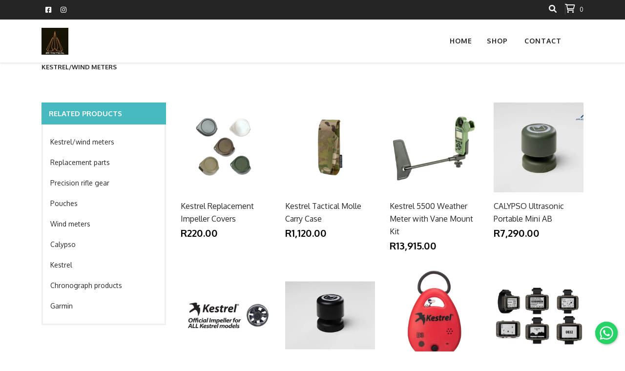

--- FILE ---
content_type: text/html; charset=utf-8
request_url: https://threepercenttactical.co.za/categories/kestrel-wind-meters
body_size: 8970
content:
<!DOCTYPE html>
<html lang="en">
  <head>
    <meta charset="utf-8" />
    <meta name="csrf-param" content="authenticity_token" />
<meta name="csrf-token" content="gnwf1+pUvZKoSW4uiGt2BooxodOepFbEC/gI/9P+UsYqlGS+DgCOCKcPLGqhdEtm8CpHc/LLDQgKz6uDT/sNoQ==" />
    <meta name="viewport" content="width=device-width, initial-scale=1.0" />
      <link rel="shortcut icon" type="image/x-icon" href="https://assets.shopstar.co.za/uploads/design/favicon/13367/Small_icon.jpg" />
      <link rel="icon" type="image/png" href="https://assets.shopstar.co.za/uploads/design/favicon/13367/Small_icon.jpg">
    <title>
      3% Tactical | 3%Tactical is a one stop online shop for all your precision shooting needs. For top quality hunting and shooting gear, equipment and accessories visit our store. We offer the very best in shooting bags, mirage covers, ammo holders, shooting mats and many more.
    </title>
    <meta name="keywords" content="">
    <meta name="description" content="3%Tactical is a one stop online shop for all your precision shooting needs. For top quality hunting and shooting gear, equipment and accessories visit our store. We offer the very best in shooting bags, mirage covers, ammo holders, shooting mats and many more.">
    
    <!-- PLUGINS CSS STYLE -->
<link rel="stylesheet" href="https://cdn.shopstar.co.za/templates/3/plugins/jquery-ui/jquery-ui.css">
<link rel="stylesheet" href="https://cdn.shopstar.co.za/templates/3/plugins/bootstrap/css/bootstrap.min.css">
<link href="https://cdn.shopstar.co.za/vendor/fontawesome-pro-6.1.1-web/css/all.css" rel="stylesheet">


<link rel="stylesheet" href="https://cdn.shopstar.co.za/templates/3/plugins/selectbox/select_option1.css">
<link rel="stylesheet" href="https://cdn.shopstar.co.za/templates/3/plugins/fancybox/jquery.fancybox.min.css">
<link rel="stylesheet" href="https://cdn.shopstar.co.za/templates/3/plugins/iziToast/css/iziToast.css">
<link rel="stylesheet" href="https://cdn.shopstar.co.za/templates/3/plugins/prismjs/prism.css">
<link rel="stylesheet" href="https://cdn.shopstar.co.za/templates/3/plugins/rs-plugin/css/settings.css">
<link rel="stylesheet" href="https://cdn.shopstar.co.za/templates/3/plugins/slick/slick.css">
<link rel="stylesheet" href="https://cdn.shopstar.co.za/templates/3/plugins/slick/slick-theme.css">
<!-- Slick slider css -->
<link rel="stylesheet" href="https://cdn.jsdelivr.net/npm/slick-carousel@1.8.1/slick/slick.css"/>
<link rel="stylesheet" href="https://cdn.jsdelivr.net/npm/slick-carousel@1.8.1/slick/slick-theme.css"/>
<link href="https://cdn.shopstar.co.za/templates/shared/css/slider.css" rel="stylesheet">
<!-- Responsive video embed -->
<link href="https://cdn.shopstar.co.za/templates/shared/css/responsive-embed.css" rel="stylesheet">
<!-- Shared-->
<link href="https://cdn.shopstar.co.za/templates/shared/css/general.css" rel="stylesheet">
<!-- Categories page style -->
<link rel="stylesheet" href="https://cdn.shopstar.co.za/templates/shared/css/categories.css">
<!-- CUSTOM CSS -->
<link rel="stylesheet" href="https://cdn.shopstar.co.za/templates/3/css/style.css">
<link rel="stylesheet" href="https://cdn.shopstar.co.za/templates/3/css/default.css">

<!-- HTML5 shim and Respond.js for IE8 support of HTML5 elements and media queries -->
<!-- WARNING: Respond.js doesn't work if you view the page via file:// -->
<!--[if lt IE 9]>
<script src="https://oss.maxcdn.com/html5shiv/3.7.2/html5shiv.min.js"></script>
<script src="https://oss.maxcdn.com/respond/1.4.2/respond.min.js"></script>
<![endif]-->
    <link rel="stylesheet" media="screen" href="https://shopstar-assets.s3-eu-west-1.amazonaws.com/template_stylesheets/11957_3.css?1769807175" />
    
      <link href='https://fonts.googleapis.com/css?family=Roboto' rel='stylesheet' type='text/css'>

    
    <!-- Google Tag Manager (noscript) -->
<noscript><iframe src="https://www.googletagmanager.com/ns.html?id=" height="0" width="0" style="display:none;visibility:hidden"></iframe></noscript>
<!-- End Google Tag Manager (noscript) -->
    
    
    

    <div id="fb-root"></div>
<script>
  (function(d, s, id) {
    var js, fjs = d.getElementsByTagName(s)[0];
    if (d.getElementById(id)) return;
    js = d.createElement(s); js.id = id;
    js.src = "//connect.facebook.net/en_US/sdk.js#xfbml=1&appId=325885130873412&version=v2.0";
    fjs.parentNode.insertBefore(js, fjs);
  }(document, 'script', 'facebook-jssdk'));
</script>
    
    
    
  </head>
  <body class="products theme" id="_categories_kestrel-wind-meters">
  <div id="WAButton"></div>
      <script src="/assets/shopfront/template_manifest-a3f156940d10a0639c885a5445ed955eaae4af300fbe5f38cce3c6fd55215484.js"></script>
      <!--================ Top notice bar =================-->

<body>
  <div class="body-wrapper version1">
    <div class="main-wrapper">
      <!-- HEADER -->
      <div class="header clearfix">
        <!-- TOPBAR -->
        <div class="topBar">
          <div class="container">
            <div class="row">
              <div class="col-6 d-md-block">
                <ul class="list-inline social">
                  <li><a href="https://www.facebook.com/Three.percent.tactical/" target="_blank"><i class="fab fa-facebook-square"></i></a>
                  </li>
                  <li><a href="https://www.instagram.com/three.percent.tactical/" target="_blank"><i class="fab fa-instagram"></i></a></li>
                </ul>
              </div>
              <div class="col-6">
                <ul class="list-inline float-right top-right">
                  <li class="searchBox">
                    <a href="#"><i class="fa fa-search"></i></a>
                    <ul class="dropdown-menu dropdown-menu-right">
                      <li>
                        <form action="/search.threepercenttactical" method="GET">
                          <span class="input-group">
                            <input type="text" name="search" class="form-control" placeholder="Search…"
                              aria-describedby="basic-addon2">
                            <button type="submit" class="input-group-addon">Submit</button>
                          </span>
                        </form>
                      </li>
                    </ul>
                  </li>
                  <li class="dropdown cart-dropdown">
                    <a href="javascript:void(0)" class="dropdown-toggle" data-toggle="dropdown"><i
                        class="fa-regular fa-cart-shopping"></i><span
                        class="js-cart-item-count">0</span></a>
                    <ul class="dropdown-menu scrollable-menu dropdown-menu-right"
                      style="height: auto; max-height: 600px; overflow-x: hidden;">
                      <li class="cart-dropdown-title"><span id="cartDropdownTotal">0</span> item(s) in
                        your cart.</li>
                      <div class="all-cart-product">
                        
                      </div>
                      <li>
                        <div class="btn-group" role="group" aria-label="...">
                          <a class="btn btn-default btn-block checkout-button" href="">Checkout</a>
                        </div>
                      </li>
                    </ul>
                  </li>
                </ul>
              </div>
            </div>
          </div>
        </div>
        <!-- NAVBAR -->
        <nav class="navbar navbar-main navbar-default navbar-expand-md" role="navigation">
          <div class="container">
            <!-- Brand and toggle get grouped for better mobile display -->
            <a class="navbar-brand" href="/">
              <img height="55" class="logo" src="https://assets.shopstar.co.za/uploads/shop_setting/logo/285/3_Tactical_Logo.jpg" />
            </a>
            <button class="navbar-toggler" type="button" data-toggle="collapse" data-target=".navbar-ex1-collapse"
              aria-controls="navbar-ex1-collapse" aria-expanded="false" aria-label="Toggle navigation">
              <span class="fa fa-bars"></span>
            </button>
            <div class="collapse navbar-collapse navbar-ex1-collapse">
              <ul class="nav navbar-nav ml-auto">
                <li class="nav-item ">
                      <a href="/pages/home" class="nav-link">Home</a>
                </li>
                <li class="nav-item dropdown">
                    <a href="javascript:void(0)" class="dropdown-toggle nav-link" data-toggle="dropdown"
                      role="button">Shop</a>
                    <ul class="dropdown-menu dropdown-menu-left">
                      <li>
                        <a href="/categories/apparel">APPAREL</a>
                      </li>
                      <li>
                        <a href="/categories/ar15-ak47-parts">AR15 &amp; AK47 PARTS</a>
                      </li>
                      <li>
                        <a href="/categories/air-rifle">AIR RIFLES</a>
                      </li>
                      <li>
                        <a href="/categories/bipods-accessories">BIPODS &amp; ACCESSORIES</a>
                      </li>
                      <li>
                        <a href="/categories/blaser-accessories">BLASER ACCESSORIES</a>
                      </li>
                      <li>
                        <a href="/categories/bullets-brass">BULLETS &amp; BRASS</a>
                      </li>
                      <li>
                        <a href="/categories/camera-and-video-recorders">CAMERA AND VIDEO RECORDERS</a>
                      </li>
                      <li>
                        <a href="/categories/carbine-pistol-optics">CARBINE &amp; PISTOL OPTICS</a>
                      </li>
                      <li>
                        <a href="/categories/stocks-chassis">CHASSIS &amp; STOCKS</a>
                      </li>
                      <li>
                        <a href="/categories/chronograph-products">CHRONOGRAPH PRODUCTS</a>
                      </li>
                      <li>
                        <a href="/categories/cleaning-agents">CLEANING AGENTS</a>
                      </li>
                      <li>
                        <a href="/categories/ear-protection">EAR PROTECTION</a>
                      </li>
                      <li>
                        <a href="/categories/gunsmithing-tools">GUNSMITHING TOOLS</a>
                      </li>
                      <li>
                        <a href="/categories/kestrel-wind-meters">KESTREL / WIND METERS</a>
                      </li>
                      <li>
                        <a href="/categories/less-lethal">LESS LETHAL</a>
                      </li>
                      <li>
                        <a href="/categories/magazines">MAGAZINES</a>
                      </li>
                      <li>
                        <a href="/categories/multi-tools">MULTI TOOLS</a>
                      </li>
                      <li>
                        <a target="_blank" href="/categories/night-vision-and-thermal-optics">NIGHT VISION &amp; THERMAL OPTICS</a>
                      </li>
                      <li>
                        <a href="/categories/optics">OPTICS</a>
                      </li>
                      <li>
                        <a href="/categories/pistol-accessories">PISTOL ACCESSORIES</a>
                      </li>
                      <li>
                        <a href="/categories/rangefinders-binoculars">RANGEFINDERS &amp; BINOCULARS</a>
                      </li>
                      <li>
                        <a href="/categories/reloading-equipment">RELOADING EQUIPMENT</a>
                      </li>
                      <li>
                        <a href="/categories/rifle-accessories">RIFLE ACCESSORIES</a>
                      </li>
                      <li>
                        <a href="/categories/rifle-range-bags">RIFLE &amp; RANGE BAGS</a>
                      </li>
                      <li>
                        <a href="/categories/picatinny-arca-rails">PICATINNY &amp; ARCA RAILS</a>
                      </li>
                      <li>
                        <a href="/categories/precision-rifle-gear">PRECISION RIFLE GEAR</a>
                      </li>
                      <li>
                        <a href="/categories/scope-rings-mounts">SCOPE RINGS &amp; MOUNTS</a>
                      </li>
                      <li>
                        <a href="/categories/silencers-muzzlebrakes">SILENCERS &amp; MUZZLEBRAKES</a>
                      </li>
                      <li>
                        <a href="/categories/shot-timers">SHOT TIMERS</a>
                      </li>
                      <li>
                        <a href="/categories/spotting-scopes">SPOTTING SCOPES</a>
                      </li>
                      <li>
                        <a href="/categories/tactical-edc-gear-belts">TACTICAL EDC GEAR &amp; BELTS</a>
                      </li>
                      <li>
                        <a href="/categories/trail-scope-camera-s">TRAIL &amp; SCOPE CAMERA&#39;S</a>
                      </li>
                      <li>
                        <a href="/categories/tripods-accessories">TRIPODS &amp; ACCESSORIES</a>
                      </li>
                      <li>
                        <a href="/categories/triggers">TRIGGERS</a>
                      </li>
                  </ul>
                </li>
                <li class="nav-item ">
                      <a href="/pages/contact" class="nav-link">Contact</a>
                </li>
              </ul>
            </div>
            <div class="version2">
              <div class="dropdown cart-dropdown">
                <a href="javascript:void(0)" class="dropdown-toggle shop-cart" data-toggle="dropdown">
                  <i class="fa-regular fa-cart-shopping"></i>
                  <span class="badge js-cart-item-count">0</span>
                </a>
                <ul class="dropdown-menu dropdown-menu-right">
                  <li class="cart-dropdown-title">0 item(s) in your
                    cart. Checkout now.</li>
                  <div class="all-cart-product">
                    
                  </div>
                  <li>
                    <div class="btn-group" role="group" aria-label="...">
                      <a class="btn btn-default btn-block" href="">Checkout</a>
                    </div>
                  </li>
                </ul>
              </div>
            </div>
          </div>
        </nav>
      </div>
      <style>
        .scrollable-menu::-webkit-scrollbar {
          -webkit-appearance: none;
          width: 8px;
        }

        .scrollable-menu::-webkit-scrollbar-thumb {
          border-radius: 1px;
          background-color: lightgray;
          -webkit-box-shadow: 0 0 1px rgba(255, 255, 255, .75);
        }
      </style>
      
        <section class="container blogPage">
    <p><strong>KESTREL/WIND METERS</strong></p>
  </section>
<!-- PRODUCT SECTION START -->
    <main class="container pt-5">
    <div class="row featuredProducts version2 margin-bottom">
      <nav class="col-lg-3 col-md-4 sideBar">
        <div class="panel panel-default filterNormal">
          <div class="panel-heading">Related Products</div>
          <div class="panel-body">
            <!--<ul class="list-unstyled filter-products-list">
            <li><a href="#" class="active" data-filter="all">All</a></li>
              <li><a href="#" data-filter=".kestrel-wind-meters">Kestrel/wind meters</a></li>
              <li><a href="#" data-filter=".replacement-parts">Replacement parts</a></li>
              <li><a href="#" data-filter=".precision-rifle-gear">Precision rifle gear</a></li>
              <li><a href="#" data-filter=".pouches">Pouches</a></li>
              <li><a href="#" data-filter=".wind-meters">Wind meters</a></li>
              <li><a href="#" data-filter=".calypso">Calypso</a></li>
              <li><a href="#" data-filter=".kestrel">Kestrel</a></li>
              <li><a href="#" data-filter=".chronograph-products">Chronograph products</a></li>
              <li><a href="#" data-filter=".garmin">Garmin</a></li>
          </ul>-->
            <ul class="list-unstyled dynamic-filter-list">
              <!--<li><a href="#" class="dynamic-filter-all">All</a></li>-->
                <li><a href="/categories/kestrel-wind-meters" class="dynamic-filter-kestrel-wind-meters">Kestrel/wind meters</a></li>
                <li><a href="/categories/replacement-parts" class="dynamic-filter-replacement-parts">Replacement parts</a></li>
                <li><a href="/categories/precision-rifle-gear" class="dynamic-filter-precision-rifle-gear">Precision rifle gear</a></li>
                <li><a href="/categories/pouches-f68b82e3-d514-4c97-8161-fe40af8d89cd" class="dynamic-filter-pouches">Pouches</a></li>
                <li><a href="/categories/wind-meters" class="dynamic-filter-wind-meters">Wind meters</a></li>
                <li><a href="/categories/calypso" class="dynamic-filter-calypso">Calypso</a></li>
                <li><a href="/categories/kestrel" class="dynamic-filter-kestrel">Kestrel</a></li>
                <li><a href="/categories/chronograph-products" class="dynamic-filter-chronograph-products">Chronograph products</a></li>
                <li><a href="/categories/garmin" class="dynamic-filter-garmin">Garmin</a></li>
            </ul>
          </div>
        </div>
      </nav>
      <div class="col-lg-9 col-md-8">
        <div class="row product-filter-container">
          <!-- Product Item Start -->
          <div class="product-filter-item col-lg-3 col-sm-6 col-12">
            <div class="imageBox">
              <div class="productImage clearfix">
                <a href="/products/kestrel-replacement-impeller-covers">
                <img src="https://cdn2.shopstar.co.za/sGPt9Yir0T3ZYBkpPZ0Luy5V838_xi1gt_HMpvb4sio/rs:fill:540:540:1/plain/https://assets.shopstar.co.za/uploads/product_image/product_image/display_5506b8e2-9459-4494-9df1-49ab5aca7ae0.png" class="featured-product-img" alt="Kestrel Replacement Impeller Covers">
</a>              </div>
              <div class="productCaption clearfix">
                  <a href="/products/kestrel-replacement-impeller-covers">
                <h5>Kestrel Replacement Impeller Covers</h5>
                <h3 style="color: #000000 !important;">
                  <span class="standard_market_price" style="text-decoration: line-through; opacity: 0.5;">
                    
                  </span>
                  R220.00
                </h3>
</a>              </div>
            </div>
          </div>
          <!-- Product Item End -->
          <!-- Product Item Start -->
          <div class="product-filter-item col-lg-3 col-sm-6 col-12">
            <div class="imageBox">
              <div class="productImage clearfix">
                <a href="/products/kestrel-tactical-molle-carry-case">
                <img src="https://cdn2.shopstar.co.za/E0ZhcnT-ghiHUb35ynzc73BnNNKTe4otEaFG2TVowSA/rs:fill:540:540:1/plain/https://assets.shopstar.co.za/uploads/product_image/product_image/display_6ae0ea70-d5ed-4180-8e70-86ee8dd7e5c2.png" class="featured-product-img" alt="Kestrel Tactical Molle Carry Case">
</a>              </div>
              <div class="productCaption clearfix">
                  <a href="/products/kestrel-tactical-molle-carry-case">
                <h5>Kestrel Tactical Molle Carry Case</h5>
                <h3 style="color: #000000 !important;">
                  <span class="standard_market_price" style="text-decoration: line-through; opacity: 0.5;">
                    
                  </span>
                  R1,120.00
                </h3>
</a>              </div>
            </div>
          </div>
          <!-- Product Item End -->
          <!-- Product Item Start -->
          <div class="product-filter-item col-lg-3 col-sm-6 col-12">
            <div class="imageBox">
              <div class="productImage clearfix">
                <a href="/products/kestrel-5500-weather-meter-with-vane-mount-kit">
                <img src="https://cdn2.shopstar.co.za/is46KKbNpQ5YCxifWabGetxnjCELYld3c5QaiQtu39I/rs:fill:540:540:1/plain/https://assets.shopstar.co.za/uploads/product_image/product_image/display_87c405e6-e4a7-4d1c-8773-b20b8733f49d.png" class="featured-product-img" alt="Kestrel 5500 Weather Meter with Vane Mount Kit">
</a>              </div>
              <div class="productCaption clearfix">
                  <a href="/products/kestrel-5500-weather-meter-with-vane-mount-kit">
                <h5>Kestrel 5500 Weather Meter with Vane Mount Kit</h5>
                <h3 style="color: #000000 !important;">
                  <span class="standard_market_price" style="text-decoration: line-through; opacity: 0.5;">
                    
                  </span>
                  R13,915.00
                </h3>
</a>              </div>
            </div>
          </div>
          <!-- Product Item End -->
          <!-- Product Item Start -->
          <div class="product-filter-item col-lg-3 col-sm-6 col-12">
            <div class="imageBox">
              <div class="productImage clearfix">
                <a href="/products/calypso-ultrasonic-portable-mini-ab">
                <img src="https://cdn2.shopstar.co.za/FVwoOoy9BZwYJEc23f8Dvu5I7wpbKTeugtnDXoj-7V8/rs:fill:540:540:1/plain/https://assets.shopstar.co.za/uploads/product_image/product_image/display_42ce02e0-0b56-45d2-a32e-f50a4af17aef.png" class="featured-product-img" alt="CALYPSO Ultrasonic Portable Mini AB">
</a>              </div>
              <div class="productCaption clearfix">
                  <a href="/products/calypso-ultrasonic-portable-mini-ab">
                <h5>CALYPSO Ultrasonic Portable Mini AB</h5>
                <h3 style="color: #000000 !important;">
                  <span class="standard_market_price" style="text-decoration: line-through; opacity: 0.5;">
                    
                  </span>
                  R7,290.00
                </h3>
</a>              </div>
            </div>
          </div>
          <!-- Product Item End -->
          <!-- Product Item Start -->
          <div class="product-filter-item col-lg-3 col-sm-6 col-12">
            <div class="imageBox">
              <div class="productImage clearfix">
                <a href="/products/kestrel-impeller">
                <img src="https://cdn2.shopstar.co.za/-N5so0TwbffR6g5dY1L03bqebEouxr2cBs8p_w8uLes/rs:fill:540:540:1/plain/https://assets.shopstar.co.za/uploads/product_image/product_image/display_6e2d93be-2db5-4c13-a237-5c1405c6837a.png" class="featured-product-img" alt="Kestrel Impeller">
</a>              </div>
              <div class="productCaption clearfix">
                  <a href="/products/kestrel-impeller">
                <h5>Kestrel Impeller</h5>
                <h3 style="color: #000000 !important;">
                  <span class="standard_market_price" style="text-decoration: line-through; opacity: 0.5;">
                    
                  </span>
                  R850.00
                </h3>
</a>              </div>
            </div>
          </div>
          <!-- Product Item End -->
          <!-- Product Item Start -->
          <div class="product-filter-item col-lg-3 col-sm-6 col-12">
            <div class="imageBox">
              <div class="productImage clearfix">
                <a href="/products/calypso-ultrasonic-portable-mini-wind-meter">
                <img src="https://cdn2.shopstar.co.za/gdFQ7GOmxqlqIyU2XUc3xk1RGTAy9b0qh-FhurOIRtc/rs:fill:540:540:1/plain/https://assets.shopstar.co.za/uploads/product_image/product_image/display_7078648b-f8b7-4895-959e-1d15c71da4e9.png" class="featured-product-img" alt="CALYPSO Ultrasonic Portable Mini Wind Meter">
</a>              </div>
              <div class="productCaption clearfix">
                  <a href="/products/calypso-ultrasonic-portable-mini-wind-meter">
                <h5>CALYPSO Ultrasonic Portable Mini Wind Meter</h5>
                <h3 style="color: #000000 !important;">
                  <span class="standard_market_price" style="text-decoration: line-through; opacity: 0.5;">
                    
                  </span>
                  R6,795.00
                </h3>
</a>              </div>
            </div>
          </div>
          <!-- Product Item End -->
          <!-- Product Item Start -->
          <div class="product-filter-item col-lg-3 col-sm-6 col-12">
            <div class="imageBox">
              <div class="productImage clearfix">
                <a href="/products/kestrel-drop-d3-wireless-temperature-humidity-pressure-data-logger">
                <img src="https://cdn2.shopstar.co.za/e2sA_HeLDSEyAcVwyxlU1DgSY4pn5Yc-1YPSHQe6c9M/rs:fill:540:540:1/plain/https://assets.shopstar.co.za/uploads/product_image/product_image/display_27a2b012-6f50-4744-b31c-44cf21cd394a.png" class="featured-product-img" alt="Kestrel DROP D3 Wireless Temperature, Humidity &amp; Pressure Data Logger">
</a>              </div>
              <div class="productCaption clearfix">
                  <a href="/products/kestrel-drop-d3-wireless-temperature-humidity-pressure-data-logger">
                <h5>Kestrel DROP D3 Wireless Temperature, Humidity &amp; Pressure Data Logger</h5>
                <h3 style="color: #000000 !important;">
                  <span class="standard_market_price" style="text-decoration: line-through; opacity: 0.5;">
                    R3,960.00
                  </span>
                  R3,600.00
                </h3>
</a>              </div>
            </div>
          </div>
          <!-- Product Item End -->
          <!-- Product Item Start -->
          <div class="product-filter-item col-lg-3 col-sm-6 col-12">
            <div class="imageBox">
              <div class="productImage clearfix">
                <a href="/products/garmin-foretrex-901-ballistic-edition">
                <img src="https://cdn2.shopstar.co.za/FB34nDyKZ54Vp8vLGAjWeQ2dZA2_RF927NHYh09H1D8/rs:fill:540:540:1/plain/https://assets.shopstar.co.za/uploads/product_image/product_image/display_dc03e33b-e159-448f-961b-86474689fe60.png" class="featured-product-img" alt="Garmin Foretrex® 901 Ballistic Edition">
</a>              </div>
              <div class="productCaption clearfix">
                  <a href="/products/garmin-foretrex-901-ballistic-edition">
                <h5>Garmin Foretrex® 901 Ballistic Edition</h5>
                <h3 style="color: #000000 !important;">
                  <span class="standard_market_price" style="text-decoration: line-through; opacity: 0.5;">
                    
                  </span>
                  R14,299.00
                </h3>
</a>              </div>
            </div>
          </div>
          <!-- Product Item End -->
          <!-- Product Item Start -->
          <div class="product-filter-item col-lg-3 col-sm-6 col-12">
            <div class="imageBox">
              <div class="productImage clearfix">
                <a href="/products/kestrel-rotating-vane-mount-5000-elite-series">
                <img src="https://cdn2.shopstar.co.za/ypH-ekrhE-BCsETnNZVhCtKlNpE6xQjSIJhODLxTQ9E/rs:fill:540:540:1/plain/https://assets.shopstar.co.za/uploads/product_image/product_image/display_776f9800-2690-4a07-8210-b7701f8ef2a3.jpg" class="featured-product-img" alt="Kestrel Rotating Vane Mount 5000 / Elite Series">
</a>              </div>
              <div class="productCaption clearfix">
                  <a href="/products/kestrel-rotating-vane-mount-5000-elite-series">
                <h5>Kestrel Rotating Vane Mount 5000 / Elite Series</h5>
                <h3 style="color: #000000 !important;">
                  <span class="standard_market_price" style="text-decoration: line-through; opacity: 0.5;">
                    
                  </span>
                  R1,350.00
                </h3>
</a>              </div>
            </div>
          </div>
          <!-- Product Item End -->
          <!-- Product Item Start -->
          <div class="product-filter-item col-lg-3 col-sm-6 col-12">
            <div class="imageBox">
              <div class="productImage clearfix">
                <a href="/products/kestrel-5700-ballistics-weather-meter-with-link">
                <img src="https://cdn2.shopstar.co.za/zHLwamKtkFOblb8p9Tqk2LODBWwD6Oh_wZTJA3nge4k/rs:fill:540:540:1/plain/https://assets.shopstar.co.za/uploads/product_image/product_image/display_633ca18b-ba80-48f6-af34-ce6d0bc3ba76.jpg" class="featured-product-img" alt="Kestrel 5700 Ballistics Weather Meter with LiNK">
</a>              </div>
              <div class="productCaption clearfix">
                  <a href="/products/kestrel-5700-ballistics-weather-meter-with-link">
                <h5>Kestrel 5700 Ballistics Weather Meter with LiNK</h5>
                <h3 style="color: #000000 !important;">
                  <span class="standard_market_price" style="text-decoration: line-through; opacity: 0.5;">
                    
                  </span>
                  R13,450.00
                </h3>
</a>              </div>
            </div>
          </div>
          <!-- Product Item End -->
          <!-- Product Item Start -->
          <div class="product-filter-item col-lg-3 col-sm-6 col-12">
            <div class="imageBox">
              <div class="productImage clearfix">
                <a href="/products/kestrel-5700-elite-weather-meter-with-applied-ballistics-and-link">
                <img src="https://cdn2.shopstar.co.za/A_24Bwc_Sg3Ff-puf-r6rYsWyCKhLJ0GRelVa_j_5rg/rs:fill:540:540:1/plain/https://assets.shopstar.co.za/uploads/product_image/product_image/display_f676810a-577e-40cc-8b07-c04eab554097.jpg" class="featured-product-img" alt="Kestrel 5700 Elite Weather Meter with Applied Ballistics and LiNK">
</a>              </div>
              <div class="productCaption clearfix">
                  <a href="/products/kestrel-5700-elite-weather-meter-with-applied-ballistics-and-link">
                <h5>Kestrel 5700 Elite Weather Meter with Applied Ballistics and LiNK</h5>
                <h3 style="color: #000000 !important;">
                  <span class="standard_market_price" style="text-decoration: line-through; opacity: 0.5;">
                    
                  </span>
                  R18,620.00
                </h3>
</a>              </div>
            </div>
          </div>
          <!-- Product Item End -->
          <!-- Product Item Start -->
          <div class="product-filter-item col-lg-3 col-sm-6 col-12">
            <div class="imageBox">
              <div class="productImage clearfix">
                <a href="/products/kestrel-hud-heads-up-display-for-5-series-ballistics-meters">
                <img src="https://cdn2.shopstar.co.za/FENd2Um9mQxOTr7DrqMSfz9Eq1rJ4jhmjg_xIlqM0F4/rs:fill:540:540:1/plain/https://assets.shopstar.co.za/uploads/product_image/product_image/display_1af02232-ccb9-4024-b657-e53f81eaf366.jpg" class="featured-product-img" alt="Kestrel HUD Heads Up Display for 5 Series Ballistics Meters">
</a>              </div>
              <div class="productCaption clearfix">
                  <a href="/products/kestrel-hud-heads-up-display-for-5-series-ballistics-meters">
                <h5>Kestrel HUD Heads Up Display for 5 Series Ballistics Meters</h5>
                <h3 style="color: #000000 !important;">
                  <span class="standard_market_price" style="text-decoration: line-through; opacity: 0.5;">
                    
                  </span>
                  R11,730.00
                </h3>
</a>              </div>
            </div>
          </div>
          <!-- Product Item End -->
          <!-- Product Item Start -->
          <div class="product-filter-item col-lg-3 col-sm-6 col-12">
            <div class="imageBox">
              <div class="productImage clearfix">
                <a href="/products/kestrel-5700x-elite-weather-meter-with-applied-ballistics-and-link">
                <img src="https://cdn2.shopstar.co.za/ZMAsFveGQLpmhxVpZxcZnd6T-fp2cLRMt0K1IsU-I4I/rs:fill:540:540:1/plain/https://assets.shopstar.co.za/uploads/product_image/product_image/display_d823ea77-b39b-4841-8f3a-70f50bd5d921.jpg" class="featured-product-img" alt="Kestrel 5700X WEZ Weather Meter With Applied Ballistics and LiNK">
</a>              </div>
              <div class="productCaption clearfix">
                  <a href="/products/kestrel-5700x-elite-weather-meter-with-applied-ballistics-and-link">
                <h5>Kestrel 5700X WEZ Weather Meter With Applied Ballistics and LiNK</h5>
                <h3 style="color: #000000 !important;">
                  <span class="standard_market_price" style="text-decoration: line-through; opacity: 0.5;">
                    
                  </span>
                  R26,215.00
                </h3>
</a>              </div>
            </div>
          </div>
          <!-- Product Item End -->
        </div>
      </div>
    </div>
    <div class="pagination row" style="justify-content: center; margin-bottom: 50px;">
      <div class="medium-12 columns">
        
      </div>
    </div>
  </main>
  <!-- PRODUCT SECTION END -->

      	<footer class="footer clearfix">
		<div class="container">
			<div class="row">
				<div class="col-md-4 col-12">
					<div class="footerLink">
						<h5>3% TACTICAL</h5>
						<p class="description">
              3%Tactical is a one stop online shop for all your precision shooting needs. For top quality hunting and shooting gear, equipment and accessories visit our store. We offer the very best in shooting bags, mirage covers, ammo holders, shooting mats and many more.
            </p>
					</div>
				</div>
				<div class="col-md-2 col-12">
					<div class="footerLink">
						<h5>Navigate</h5>
						<ul class="list-unstyled">
								<li><a href="/pages/home">Home</a></li>
								<li><a href="/pages/shop">Shop</a></li>
								<li><a href="/pages/contact">Contact</a></li>
						</ul>
					</div>
				</div>
				<div class="col-md-2 col-12">
					<div class="footerLink">
						<h5>Keep up to date</h5>
						<ul class="list-inline">
								<li><a href="https://www.facebook.com/Three.percent.tactical/" target="_blank"><i class="fab fa-facebook-square"></i></a></li>
								<li><a href="https://www.instagram.com/three.percent.tactical/" target="_blank"><i class="fab fa-instagram"></i></a></li>
						</ul>
					</div>
				</div>
				<div class="col-md-4 col-12">
				</div>
			</div>
		</div>
	</footer>

	<div class="copyRight clearfix">
		<div class="container">
			<div class="row">
				<div class="col-md-7 col-12">
					<p>Copyright &copy; 3% Tactical 2026. All rights reserved. <a class="terms-link"  href="/terms">Terms & Conditions</a>. <a class="terms-link"  href="/privacy">Privacy Policy</a>.
				</div>
				<div class="col-md-5 col-12 text-md-right">
					  <p class="cardshold">
      <img width="60" src="/assets/Payfast_dark-12f9730c78a7495cb9e1f9b019871c1abaddbeb29cc3914548dff7295542b2f8.svg" />
      <img width="60" src="/assets/eft-f51cc5cedda44f66fcdead2071ca71216c7db0f4b46f189eabac12c71a48380e.png" />
      <img width="60" src="/assets/yoco_white-aa4ad5b7be1022ce79c45c6d3ffafe9628737f4915453ec63348023c77e72450.png" />
      <img width="60" src="/assets/ozow-white-c171ee1a7952994ddf81bc507002cabf1879fa29ffd39ab8d90e85b0c9572a7c.png" />
  </p>

				</div>
			</div>
		</div>
	</div>

</div>
<!-- Body main wrapper end -->


<!-- Placed JS at the end of the document so the pages load faster -->
<script src="https://cdn.shopstar.co.za/templates/3/plugins/jquery/jquery.min.js"></script>
<script src="https://cdn.shopstar.co.za/templates/3/plugins/jquery/jquery-migrate-3.0.0.min.js"></script>
<script src="https://cdn.shopstar.co.za/templates/3/plugins/jquery-ui/jquery-ui.js"></script>
<script src="https://cdn.shopstar.co.za/templates/3/plugins/bootstrap/js/popper.min.js"></script>
<script src="https://cdn.shopstar.co.za/templates/3/plugins/bootstrap/js/bootstrap.min.js"></script>
<!--<script src="https://cdn.shopstar.co.za/templates/3/plugins/rs-plugin/js/jquery.themepunch.tools.min.js"></script>
<script src="https://cdn.shopstar.co.za/templates/3/plugins/rs-plugin/js/jquery.themepunch.revolution.min.js"></script>-->
<script src="https://cdn.shopstar.co.za/templates/3/plugins/slick/slick.js"></script>
<script src="https://cdn.shopstar.co.za/templates/3/plugins/fancybox/jquery.fancybox.min.js"></script>
<script src="https://cdn.shopstar.co.za/templates/3/plugins/iziToast/js/iziToast.js"></script>
<script src="https://cdn.shopstar.co.za/templates/3/plugins/prismjs/prism.js"></script>
<script src="https://cdn.shopstar.co.za/templates/3/plugins/selectbox/jquery.selectbox-0.1.3.min.js"></script>
<script src="https://cdn.shopstar.co.za/templates/3/plugins/countdown/jquery.syotimer.js"></script>
<script src="https://cdn.shopstar.co.za/templates/3/plugins/velocity/velocity.min.js"></script>
<!-- Slick slider js -->
<script type="text/javascript" src="//cdn.jsdelivr.net/npm/slick-carousel@1.8.1/slick/slick.min.js"></script>
<script src="https://cdn.shopstar.co.za/templates/shared/js/slider.js"></script>
<!-- Responsive video embed -->
<script src="https://cdn.shopstar.co.za/templates/shared/js/responsive-embed.js"></script>
<script src="https://cdn.shopstar.co.za/templates/3/js/custom.js"></script>
<div class="modal fade" id="stock_notify_modal" tabindex="-1" role="dialog" aria-labelledby="stock_notify_modalLabel" aria-hidden="true">
  <div class="modal-dialog" role="document">
    <div class="modal-content">
      <div class="modal-header">
        <h5 class="modal-title" id="stock_notify_modalLabel">xxx</h5>
        <button type="button" class="close" data-dismiss="modal" aria-label="Close">
          <span aria-hidden="true">&times;</span>
        </button>
      </div>
      <div class="modal-body">
      <p>Notify me when <strong> <span class="sku_title">xxx</span></strong> is available.</p>
      <hr>
      <form class="new_stock_notification" id="new_stock_notification" action="/stock_notifications" accept-charset="UTF-8" method="post"><input name="utf8" type="hidden" value="&#x2713;" /><input type="hidden" name="authenticity_token" value="OfHlaxUKiVxiMuTjOREMwZaNIM7d60Eqhgy3Ym6cF11Txh7XhhAAg97QIOgXdG89KA4fi4LmHXEGlF++/s8cdg==" />
        <input value="" type="hidden" name="stock_notification[sku_id]" id="stock_notification_sku_id">
        <div class="small-12 columns">
          <input placeholder="Enter your email address" style="width: 100%;" required="required" type="email" name="stock_notification[email]" id="stock_notification_email" />
          <input type="hidden" name="stock_notification[comments]" id="stock_notification_comments">
          <p>
          <script src="https://www.recaptcha.net/recaptcha/api.js" async defer ></script>
<div data-sitekey="6LdW-dMUAAAAAFwawNXEWybzNYL-FjZe6KAidSy6" class="g-recaptcha "></div>
          <noscript>
            <div>
              <div style="width: 302px; height: 422px; position: relative;">
                <div style="width: 302px; height: 422px; position: absolute;">
                  <iframe
                    src="https://www.recaptcha.net/recaptcha/api/fallback?k=6LdW-dMUAAAAAFwawNXEWybzNYL-FjZe6KAidSy6"
                    name="ReCAPTCHA"
                    style="width: 302px; height: 422px; border-style: none; border: 0; overflow: hidden;">
                  </iframe>
                </div>
              </div>
              <div style="width: 300px; height: 60px; border-style: none;
                bottom: 12px; left: 25px; margin: 0px; padding: 0px; right: 25px;
                background: #f9f9f9; border: 1px solid #c1c1c1; border-radius: 3px;">
                <textarea id="g-recaptcha-response" name="g-recaptcha-response"
                  class="g-recaptcha-response"
                  style="width: 250px; height: 40px; border: 1px solid #c1c1c1;
                  margin: 10px 25px; padding: 0px; resize: none;">
                </textarea>
              </div>
            </div>
          </noscript>

          </p>
        </div>
      </div>
      <div class="modal-footer">
        <input type="submit" name="commit" value="Submit" class="btn btn-primary" data-disable-with="Submit" />
</form>      </div>
    </div>
  </div>
</div>
<script>
$(function() {
  var pgurl = window.location.href.substr(window.location.href.lastIndexOf("/") + 1);
  $("nav ul li a").each(function() {
    var url = $(this).attr("href");
    url = url.substr(url.lastIndexOf("/") + 1);
    if(url == pgurl)
      $(this).parent().addClass("active");
  })
});
</script>
</div>
</body>
</html>
      <link rel="stylesheet" href="https://rawcdn.githack.com/rafaelbotazini/floating-whatsapp/3d18b26d5c7d430a1ab0b664f8ca6b69014aed68/floating-wpp.min.css">
      <script src="https://cdn.shopstar.co.za/javascripts/whatsapp-button.min.js" type="text/javascript"></script>
      <script type="text/javascript">
          $('#WAButton').floatingWhatsApp({
            phone: "+27727156743",
            headerTitle: "Chat with us on WhatsApp!",
            popupMessage: "Hello, do you need any assistance?",
            showPopup: true,
            buttonImage: '<img src="https://shopstar-assets.s3.eu-west-1.amazonaws.com/images/whatsapp.svg" />',
            headerColor: "#0bf207",
            backgroundColor: "#25D366",
            position: "right",
            zIndex: 999,
            size: 46
          });
      </script>
  </body>
  
</html>


--- FILE ---
content_type: text/css
request_url: https://cdn.shopstar.co.za/templates/shared/css/slider.css
body_size: 413
content:
/* Resets */
.shopstar-slider .slick-slide {
  position: relative;
  background-position: center;
  background-size: cover;
  /* min-height: 30vh; */
}
@media (min-width: 780px) {
  .shopstar-slider .slick-slide {
    /* min-height: 75vh; */
  }
}
.shopstar-slider .slick-slide.slide-without-content {
  min-height: auto;
}
.shopstar-slider .slick-slide img {
  width: 100%;
}
.shopstar-slider .slick-prev,
.slick-next {
  z-index: 1;
}
.shopstar-slider .slick-prev {
  left: 10px;
}
.shopstar-slider .slick-next {
  right: 10px;
}
.slick-dotted.slick-slider {
  margin-bottom: 0;
}
.slick-dots {
  bottom: 0;
}
/* Content */
.shopstar-slider-overlay {
  position: absolute;
  top: 0;
  left: 0;
  width: 100%;
  display: flex;
  align-items: center;
  justify-content: center;
  height: 100%;
}
.shopstar-slider-content {
  text-align: center;
  padding: 40px;
  max-width: 840px;
  opacity: 0;
}
.shopstar-slider .slick-active .shopstar-slider-content {
  opacity: 1;
  animation-delay: 1.35s;
  animation: fadeInDown 0.65s ease-in-out;
  animation-fill-mode: backwards;
}
.shopstar-slider-heading {
  color: #222;
  line-height: 1.4;
}
.shopstar-slider-subheading {
  color: #222;
  line-height: 1.6;
  margin-bottom: 0;
}
.shopstar-slider-spacer {
  height: 120px;
}

@keyframes fadeInDown {
  from {
    opacity: 0;
    transform: translate3d(0, -100%, 0);
  }

  to {
    opacity: 1;
    transform: translate3d(0, 0, 0);
  }
}


--- FILE ---
content_type: text/css
request_url: https://cdn.shopstar.co.za/templates/shared/css/general.css
body_size: -85
content:
/* Terms page */
.terms_header{
    margin-top: 100px;
}
.terms_area{

}

--- FILE ---
content_type: text/css
request_url: https://cdn.shopstar.co.za/templates/3/css/style.css
body_size: 36888
content:
@charset "UTF-8";
/* ====== index =====
1. COMMON
2.HEADER
	2.1 HEADER V1
	2.1 HEADER V2
	2.1 HEADER V3
MAIN SLIDER 
	BANNER
	BANNER V1
	BANNER V2
	BANNER V3
	BANNER V4
3.HOME 
	3.1 HOME
		3.1.1 WHITE SECTION
		3.1.2 LIGHT SECTION
	3.2 HOME V2
		3.2.1 ABOUT
		3.2.2 FEATURE COLLECTION
		3.2.3 FEATURE PRODUCT
		3.2.4 FEATURES
		3.2.5 INSTAGRAM SECTION
	3.3 HOME V3
		3.3.1 DEAL SECTION
		3.3.2 FEATURE PRODUCT SECTION
		3.3.3 FEATURES
		3.3.4 TESTIMONIAL SECTION
		3.3.5 LIGHT SECTION
	3.4 HOME V4
		3.4.1 FEATURE COLLECTION
		3.4.2 CATEGORY SECTION
4.FOOTER
	4.1 FOOTER V1
	4.2 FOOTER V2
5. FORM
	5.1 FORM COMMON
	5.2 FORM SIGN UP
	5.3 FORM LOST PASSWORD
	5.4 FORM LOG IN
	5.5 BLOG SINGLE COMMENTS FORM
	5.6 STEPS PAGE FORM
6. MODAL
	6.1 LOGIN MODAL
	6.2 PORDUCT QUICK VIEW MODAL
7. PAGE HEADER
	7.1 COMMON HEADER
	7.2 ABOUT US HEADER
	7.3 CART PAGE HEADER
8. SIDEBARS
9. PRODUCTS
	7.1 PRODUCTS COMMON
	7.2 SINGLE PRODUCTS
	7.3 CART PRODUCTS
10. GENERIC CONTENT
11. 404 PAGE
12. BLOG
13. ABOUT US
14. STEPS
	14.1 STEP # 01
	14.2 STEP # 02
15. USER PROFILE
	15.1 COMMON PART
	15.2 PROFILE
16. CUSTOM

===================== */
/*=== MIXINS ===*/
/*=== VARIABLES ===*/
/*============ FUNCTIONS =============*/
/*=== MEDIA QUERY ===*/
@import url("https://fonts.googleapis.com/css?family=Oxygen:400,300,700");
* {
  outline: 0;
  margin: 0;
  padding: 0;
}

html,
* {
  text-rendering: optimizeLegibility;
  -webkit-font-smoothing: antialiased;
  -moz-osx-font-smoothing: grayscale;
}

body {
  font-family: "Oxygen", sans-serif;
  font-size: 12px;
  line-height: 18px;
  color: #252525;
  font-weight: 400;
}

ul {
  margin: 0;
  padding: 0;
}

ul li {
  list-style-type: none;
}

p {
  font-size: 13px;
  color: #252525;
  font-weight: 400;
  line-height: 18px;
}

h1,
h2,
h3,
h4,
h5 {
  font-family: "Oxygen", sans-serif;
  color: #252525;
  margin-top: 0;
  margin-bottom: 0px;
}

h4 {
  font-size: 16px;
  font-weight: 700;
}

h5 {
  font-size: 14px;
  font-weight: 700;
}

/*=== 1.COMMON ===*/
.container {
  width: 100%;
}

@media (min-width: 480px) {
  .container {
    width: 450px;
  }
}

@media (min-width: 768px) {
  .container {
    width: 750px;
  }
}

@media (min-width: 992px) {
  .container {
    width: 970px;
  }
}

@media (min-width: 1200px) {
  .container {
    width: 1170px;
  }
}

.main-wrapper {
  background-color: #ffffff;
}

body.bodyColor.default {
  background-color: #f5f5f5;
}

body.bodyColor.pattern-01 {
  background-image: url("../img/patterns/001.png");
  background-repeat: repeat;
  background-attachment: fixed;
  background-position: center;
}

body.bodyColor.pattern-02 {
  background-image: url("../img/patterns/002.png");
  background-repeat: repeat;
  background-attachment: fixed;
  background-position: center;
}

body.bodyColor.pattern-03 {
  background-image: url("../img/patterns/003.png");
  background-repeat: repeat;
  background-attachment: fixed;
  background-position: center;
}

body.bodyColor.pattern-04 {
  background-image: url("../img/patterns/004.png");
  background-repeat: repeat;
  background-attachment: fixed;
  background-position: center;
}

body.bodyColor.pattern-06 {
  background-image: url("../img/patterns/006.png");
  background-repeat: repeat;
  background-attachment: fixed;
  background-position: center;
}

body.bodyColor.pattern-07 {
  background-image: url("../img/patterns/007.png");
  background-repeat: repeat;
  background-attachment: fixed;
  background-position: center;
}

body.bodyColor.pattern-05 {
  background-image: url("../img/patterns/005.png");
  background-repeat: repeat;
  background-attachment: fixed;
  background-position: center;
}

body.bodyColor.wrapper {
  margin: 0 auto;
  box-shadow: 1px 2px 4px rgba(0, 0, 0, 0.1);
}

@media (min-width: 480px) {
  body.bodyColor.wrapper {
    max-width: 450px;
  }
}

@media (min-width: 768px) {
  body.bodyColor.wrapper {
    max-width: 750px;
  }
}

@media (min-width: 992px) {
  body.bodyColor.wrapper {
    max-width: 970px;
  }
}

@media (min-width: 1200px) {
  body.bodyColor.wrapper {
    max-width: 1170px;
  }
}

@media (min-width: 480px) {
  body.bodyColor .header {
    max-width: 450px;
  }
}

@media (min-width: 768px) {
  body.bodyColor .header {
    max-width: 750px;
  }
}

@media (min-width: 992px) {
  body.bodyColor .header {
    max-width: 970px;
  }
}

@media (min-width: 1200px) {
  body.bodyColor .header {
    max-width: 1170px;
  }
}

body.bodyColor .bb-fixed-header {
  right: auto;
  left: auto;
}

@media (min-width: 480px) {
  body.bodyColor .bb-fixed-header {
    max-width: 450px;
    width: 100%;
  }
}

@media (min-width: 768px) {
  body.bodyColor .bb-fixed-header {
    max-width: 750px;
  }
}

@media (min-width: 992px) {
  body.bodyColor .bb-fixed-header {
    max-width: 970px;
  }
}

@media (min-width: 1200px) {
  body.bodyColor .bb-fixed-header {
    max-width: 1170px;
  }
}

body.static .bb-fixed-header {
  display: none;
}

.bg-image {
  background-size: cover !important;
  background-position: 50% 50% !important;
  transition: all 0.3s linear;
  position: relative;
}

.bg-image:before {
  content: "";
  position: absolute;
  top: 0;
  left: 0;
  right: 0;
  bottom: 0;
  background-color: rgba(27, 45, 84, 0.7);
}

.btn {
  display: inline-block;
  border-radius: 4px;
  text-transform: uppercase;
  text-align: center;
  font-size: 14px;
  padding: 9px 0;
  outline: 0 !important;
  transition: all 0.3s ease;
}

.showcase-btn {
  border-color: #47bac1;
  margin-bottom: 50px;
  border: 2px solid;
  color: #47bac1;
  font-size: 15px;
  letter-spacing: 1px;
  font-weight: 700;
  line-height: 36px;
  padding: 10px 20px;
  text-transform: uppercase;
  transition: all 0.3s ease-in-out;
}

.showcase-btn:hover {
  background-color: #47bac1;
  color: #ffffff;
}

@media (min-width: 480px) {
  .btn {
    font-size: 15px;
    padding: 13px 0;
  }
}

@media (min-width: 768px) {
  .btn {
    font-size: 12px;
    padding: 8px 0;
  }
}

@media (min-width: 992px) {
  .btn {
    font-size: 14px;
    padding: 12px 0;
  }
}

@media (min-width: 1200px) {
  .btn {
    font-size: 15px;
    padding: 13px 0;
  }
}

.btn-border {
  border-radius: 0;
  border: 2px solid #b1b1b1;
  padding: 7px 15px;
  color: #252525;
  font-weight: 700;
}

@media (min-width: 1200px) {
  .btn-border {
    font-size: 15px;
    padding: 9px 15px;
  }
}

.btn-border i {
  padding-left: 20px;
  font-weight: 700;
  font-size: 17px;
}

.main-wrapper {
  position: relative;
}

a {
  transition: all 0.3s ease;
  color: #47bac1;
  text-decoration: none !important;
}

a:hover,
a:focus {
  color: rgba(255, 255, 255, 0.5);
  outline: 0;
}

.media-left,
.media > .pull-left {
  float: left;
  padding-right: 10px;
}

.list-inline li {
  display: inline-block;
}

.featuredCollection.version2 button.slick-arrow,
.featuredProducts button.slick-arrow,
.dealSlider button.slick-arrow,
.testimonialSlider button.slick-arrow {
  top: -40px;
}

.featuredCollection.version2 button.slick-arrow.slick-prev:before,
.featuredCollection.version2 button.slick-arrow.slick-next:before,
.featuredProducts button.slick-arrow.slick-prev:before,
.featuredProducts button.slick-arrow.slick-next:before,
.dealSlider button.slick-arrow.slick-prev:before,
.dealSlider button.slick-arrow.slick-next:before,
.testimonialSlider button.slick-arrow.slick-prev:before,
.testimonialSlider button.slick-arrow.slick-next:before {
  font-family: FontAwesome;
  font-size: 11px;
  line-height: 1;
  opacity: 1;
  color: #d5d5d5;
}

.featuredCollection.version2 button.slick-arrow.slick-prev,
.featuredProducts button.slick-arrow.slick-prev,
.dealSlider button.slick-arrow.slick-prev,
.testimonialSlider button.slick-arrow.slick-prev {
  left: auto;
  right: 48px;
}

.featuredCollection.version2 button.slick-arrow.slick-prev:before,
.featuredProducts button.slick-arrow.slick-prev:before,
.dealSlider button.slick-arrow.slick-prev:before,
.testimonialSlider button.slick-arrow.slick-prev:before {
  content: "\003C";
  color: black;
  font-weight: 900;
}

.featuredCollection.version2 button.slick-arrow.slick-prev:after,
.featuredProducts button.slick-arrow.slick-prev:after,
.dealSlider button.slick-arrow.slick-prev:after,
.testimonialSlider button.slick-arrow.slick-prev:after {
  position: absolute;
  content: "";
  border: 1px solid #c5c5c5;
  height: 20px;
  right: -7px;
  top: 0px;
}

.featuredCollection.version2 button.slick-arrow.slick-prev:hover:before,
.featuredProducts button.slick-arrow.slick-prev:hover:before,
.dealSlider button.slick-arrow.slick-prev:hover:before,
.testimonialSlider button.slick-arrow.slick-prev:hover:before {
  color: #2c2c2c;
}

.featuredCollection.version2 button.slick-arrow.slick-next,
.featuredProducts button.slick-arrow.slick-next,
.dealSlider button.slick-arrow.slick-next,
.testimonialSlider button.slick-arrow.slick-next {
  left: auto;
  right: 15px;
}

.featuredCollection.version2 button.slick-arrow.slick-next:before,
.featuredProducts button.slick-arrow.slick-next:before,
.dealSlider button.slick-arrow.slick-next:before,
.testimonialSlider button.slick-arrow.slick-next:before {
  content: "\003E";
  color: black;
  font-weight: 900;
}

.featuredCollection.version2 button.slick-arrow.slick-next:hover:before,
.featuredProducts button.slick-arrow.slick-next:hover:before,
.dealSlider button.slick-arrow.slick-next:hover:before,
.testimonialSlider button.slick-arrow.slick-next:hover:before {
  color: #2c2c2c;
}

.iziToast {
  border: 1px solid #e1e7ec;
  background: #f5f5f5;
}

.iziToast::after {
  position: absolute;
  top: 0;
  left: 0;
  width: 100%;
  height: 100%;
  border-radius: 4px;
  box-shadow: 0 8px 10px -4px rgba(0, 0, 0, 0.2);
  content: "";
  z-index: -1;
}

.iziToast > .iziToast-body {
  margin-left: 15px;
}

.iziToast > .iziToast-close {
  width: 40px;
  transition: opacity 0.25s;
  background: none;
  background-position: center;
  background-color: transparent;
  background-image: url([data-uri]);
  background-size: 8px;
  background-repeat: no-repeat;
}

.iziToast.iziToast-info {
  border-color: rgba(80, 198, 233, 0.3);
  background-color: #e6f7fc;
  color: #39bfe6;
}

.iziToast.iziToast-info > .iziToast-close {
  background-image: url([data-uri]);
}

.iziToast.iziToast-success {
  border-color: rgba(67, 217, 163, 0.3);
  background-color: #dcf8ee;
  color: #2bd396;
}

.iziToast.iziToast-success > .iziToast-close {
  background-image: url([data-uri]);
}

.iziToast.iziToast-warning {
  border-color: rgba(255, 183, 79, 0.3);
  background-color: #fff6e8;
  color: #ffb140;
}

.iziToast.iziToast-warning > .iziToast-close {
  background-image: url([data-uri]);
}

.iziToast.iziToast-danger {
  border-color: rgba(255, 82, 82, 0.3);
  background-color: #ffebeb;
  color: #ff5252;
}

.iziToast.iziToast-danger > .iziToast-close {
  background-image: url([data-uri]);
}

/*==============================================
--> 5 PRELOADER 
================================================*/
body {
  /* Disable preloader */
  /* overflow: hidden; */
  overflow: auto;
  overflow-x: hidden;
}

body.loaded {
  overflow: auto;
  overflow-x: hidden;
}

#preloader {
  background-color: #ffffff;
  position: fixed;
  top: 0;
  left: 0;
  right: 0;
  bottom: 0;
  z-index: 2000;
}

#preloader .preloader_container {
  z-index: 7000;
  line-height: 0;
  width: 80px;
  height: 100px;
  margin: 100px auto;
  margin-top: calc(100vh / 2 - 50px);
}

.block {
  position: relative;
  box-sizing: border-box;
  float: left;
  margin: 0 10px 10px 0;
  width: 12px;
  height: 12px;
  border-radius: 3px;
  background: #47bac1;
}

.block:nth-child(4n + 1) {
  -webkit-animation: wave 2s ease 0s infinite;
  animation: wave 2s ease 0s infinite;
}

.block:nth-child(4n + 2) {
  -webkit-animation: wave 2s ease 0.2s infinite;
  animation: wave 2s ease 0.2s infinite;
}

.block:nth-child(4n + 3) {
  -webkit-animation: wave 2s ease 0.4s infinite;
  animation: wave 2s ease 0.4s infinite;
}

.block:nth-child(4n + 4) {
  -webkit-animation: wave 2s ease 0.6s infinite;
  animation: wave 2s ease 0.6s infinite;
  margin-right: 0;
}

@-webkit-keyframes wave {
  0% {
    top: 0;
    opacity: 1;
  }
  50% {
    top: 30px;
    opacity: 0.2;
  }
  100% {
    top: 0;
    opacity: 1;
  }
}

@keyframes wave {
  0% {
    top: 0;
    opacity: 1;
  }
  50% {
    top: 30px;
    opacity: 0.2;
  }
  100% {
    top: 0;
    opacity: 1;
  }
}

.loaded #preloader {
  opacity: 0;
  visibility: hidden;
  transition: all 0.7s ease-out;
}

/*=== 2.1 HEADER V1 ===*/
.header {
  background-color: #ffffff;
  position: -webkit-sticky;
  position: sticky;
  top: 0;
  width: 100%;
  z-index: 999;
}

.bb-fixed-header {
  box-shadow: 0 2px 4px rgba(0, 0, 0, 0.1);
  position: fixed;
  top: 0px;
  left: 0px;
  right: 0px;
  z-index: 999;
}

/*=== 2.1.1 TOPBAR ===*/
.topBar {
  width: 100%;
  display: block;
  min-height: 35px;
  height: auto;
  background-color: #252525;
  color: rgba(255, 255, 255, 0.5);
}

.topBar ul li {
  padding-right: 0px;
  padding-left: 0px;
}

@media (min-width: 768px) {
  .topBar ul li {
    padding-left: 5px;
    padding-right: 5px;
  }
}

.topBar ul li a {
  padding: 0 3px;
  display: block;
  line-height: 40px;
  font-size: 14px;
  transition: all 0.3s ease-in-out;
  color: #ffffff;
}

.topBar ul li a:hover {
  -ms-filter: "progid:DXImageTransform.Microsoft.Alpha(Opacity=$value)";
  filter: alpha(opacity=0.8);
  -moz-opacity: 0.8;
  -khtml-opacity: 0.8;
  opacity: 0.8;
}

.topBar ul.float-right li {
  padding: 0;
  float: left;
  position: relative;
}

.topBar ul.float-right li a {
  font-size: 12px;
  display: inline-block;
}

.topBar ul.float-right > li {
  margin: 0 0 0 10px;
}

.topBar ul.float-right > li.cart-dropdown {
  margin-left: 3px;
}

.topBar ul.float-right > li:nth-child(2)::before {
  content: "";
  position: absolute;
  top: 6px;
  height: 24px;
  width: 1px;
  background: rgba(255, 255, 255, 0.2);
}

.display-block {
  display: block;
}

.display-none {
  display: none;
}

.top-right .account-login span small {
  color: rgba(255, 255, 255, 0.5);
  padding: 0 10px;
}

.top-right .account-login span a {
  color: #d9d9d9;
  transition: all 0.3s ease-in-out;
}

.top-right .account-login span a:hover {
  color: rgba(255, 255, 255, 0.5);
}

.top-right .searchBox {
  position: relative;
}

.top-right .searchBox a {
  color: #ffffff;
  transition: all 0.3s ease-in-out;
  padding: 0 10px;
}

.top-right .searchBox a:hover {
  opacity: 0.5;
}

.top-right .searchBox a i {
  font-size: 16px;
  width: 20px;
}

.top-right .searchBox .dropdown-menu {
  padding: 10px 15px;
  border-radius: 0;
  right: 0;
  left: auto;
}

@media (max-width: 479px) {
  .top-right .searchBox .dropdown-menu {
    width: 280px;
    margin: 0 -65px 0 0;
  }
}

@media (min-width: 480px) {
  .top-right .searchBox .dropdown-menu {
    width: 350px;
    margin: 0;
  }
}

.top-right .searchBox .dropdown-menu li {
  line-height: 0;
  width: 100%;
}

.searchBox .input-group {
  width: 100%;
  position: relative;
}

.searchBox .input-group .form-control {
  box-shadow: none;
  border-radius: 0;
  height: 34px;
  line-height: 34px;
}

.searchBox .input-group .form-control:focus {
  border-color: #47bac1;
}

.searchBox .input-group .input-group-addon {
  border-radius: 0;
  background-color: #47bac1;
  color: #ffffff;
  text-transform: uppercase;
  font-size: 14px;
  font-weight: 700;
  border-color: #47bac1;
  width: auto;
  position: absolute;
  top: 0;
  right: 0;
  z-index: 9;
  height: 34px;
}

.searchBox .input-group .input-group-addon:focus {
  outline: none;
}

.top-right .cart-dropdown a,
.cart-dropdown a,
.top-right .cart-dropdown .template-3-cart-item,
.cart-dropdown .template-3-cart-item, .account-menu a  {
  background-color: transparent;
  line-height: 40px;
  min-height: 36px;
  font-size: 12px;
  color: #ffffff;
  display: block;
  transition: all 0.3s ease-in-out;
}

@media (max-width: 479px) {
  .top-right .cart-dropdown a,
  .cart-dropdown a,
  .top-right .cart-dropdown .template-3-cart-item,
  .cart-dropdown .template-3-cart-item {
    padding: 0 7px;
  }
}

@media (min-width: 480px) {
  .top-right .cart-dropdown a,
  .cart-dropdown a,
  .top-right .cart-dropdown .template-3-cart-item,
  .cart-dropdown .template-3-cart-item {
    padding: 0 10px;
  }
}

@media (min-width: 768px) {
  .top-right .cart-dropdown a,
  .cart-dropdown a,
  .top-right .cart-dropdown .template-3-cart-item,
  .cart-dropdown .template-3-cart-item {
    font-size: 13px;
    padding: 0 0px;
  }
}

.top-right .cart-dropdown a i,
.cart-dropdown a i,
.top-right .cart-dropdown .template-3-cart-item i,
.cart-dropdown .template-3-cart-item i {
  font-size: 18px;
  margin-right: 10px;
}

.top-right .cart-dropdown a:hover,
.cart-dropdown a:hover,
.top-right .cart-dropdown .template-3-cart-item:hover,
.cart-dropdown .template-3-cart-item:hover {
  /* background-color: #47bac1; */
  -ms-filter: "progid:DXImageTransform.Microsoft.Alpha(Opacity=$value)";
  filter: alpha(opacity=1);
  -moz-opacity: 1;
  -khtml-opacity: 1;
  opacity: 1;
}

.top-right .cart-dropdown a:focus,
.cart-dropdown a:focus,
.top-right .cart-dropdown .template-3-cart-item:focus,
.cart-dropdown .template-3-cart-item:focus {
  -ms-filter: "progid:DXImageTransform.Microsoft.Alpha(Opacity=$value)";
  filter: alpha(opacity=1);
  -moz-opacity: 1;
  -khtml-opacity: 1;
  opacity: 1;
}

.top-right .cart-dropdown a:after,
.cart-dropdown a:after,
.top-right .cart-dropdown .template-3-cart-item:after,
.cart-dropdown .template-3-cart-item:after {
  border: none;
  display: none;
}

.top-right .cart-dropdown ul.dropdown-menu,
.cart-dropdown ul.dropdown-menu {
  background-color: #47bac1;
  border-radius: 0;
  margin: 0;
  box-shadow: none;
  border: none;
  z-index: 9999;
}

@media (max-width: 479px) {
  .top-right .cart-dropdown ul.dropdown-menu,
  .cart-dropdown ul.dropdown-menu {
    width: 280px;
  }
}

@media (min-width: 480px) {
  .top-right .cart-dropdown ul.dropdown-menu,
  .cart-dropdown ul.dropdown-menu {
    width: 300px;
  }
}

@media (min-width: 768px) {
  .top-right .cart-dropdown ul.dropdown-menu,
  .cart-dropdown ul.dropdown-menu {
    width: auto;
  }
}

.top-right .cart-dropdown ul.dropdown-menu li:first-child,
.cart-dropdown ul.dropdown-menu li:first-child {
  color: #ffffff;
  padding: 10px 0 8px 0px;
}
.top-right .cart-dropdown ul.dropdown-menu .cart-dropdown-title,
.cart-dropdown ul.dropdown-menu .cart-dropdown-title {
  color: #ffffff;
  padding: 10px 0 8px 10px !important;
}

.top-right .cart-dropdown ul.dropdown-menu li,
.cart-dropdown ul.dropdown-menu li {
  width: 100%;
}

.top-right .cart-dropdown ul.dropdown-menu li a,
.cart-dropdown ul.dropdown-menu li a,
.top-right .cart-dropdown ul.dropdown-menu li .template-3-cart-item,
.cart-dropdown ul.dropdown-menu li .template-3-cart-item {
  line-height: 26px;
  display: block;
}

.top-right .cart-dropdown ul.dropdown-menu li a .media,
.cart-dropdown ul.dropdown-menu li a .media,
.top-right .cart-dropdown ul.dropdown-menu li .template-3-cart-item .media,
.cart-dropdown ul.dropdown-menu li .template-3-cart-item .media {
  border-bottom: 1px solid rgba(0, 0, 0, 0.1);
  padding: 12px 0;
}

.top-right .cart-dropdown ul.dropdown-menu li a .media .media-body h5,
.cart-dropdown ul.dropdown-menu li a .media .media-body h5,
.top-right
  .cart-dropdown
  ul.dropdown-menu
  li
  .template-3-cart-item
  .media
  .media-body
  h5,
.cart-dropdown ul.dropdown-menu li .template-3-cart-item .media .media-body h5 {
  color: #ffffff;
  line-height: 20px;
  letter-spacing: 1px;
}

.top-right .cart-dropdown ul.dropdown-menu li a .media .media-body h5 span,
.cart-dropdown ul.dropdown-menu li a .media .media-body h5 span,
.top-right
  .cart-dropdown
  ul.dropdown-menu
  li
  .template-3-cart-item
  .media
  .media-body
  h5
  span,
.cart-dropdown
  ul.dropdown-menu
  li
  .template-3-cart-item
  .media
  .media-body
  h5
  span {
  font-size: 18px;
}

.top-right .cart-dropdown ul.dropdown-menu li a:hover,
.cart-dropdown ul.dropdown-menu li a:hover,
.top-right .cart-dropdown ul.dropdown-menu li .template-3-cart-item:hover,
.cart-dropdown ul.dropdown-menu li .template-3-cart-item:hover {
  opacity: 0.8;
  background-color: transparent;
}

.top-right .cart-dropdown ul.dropdown-menu li .btn-group,
.cart-dropdown ul.dropdown-menu li .btn-group {
  padding: 14px 19px;
}
.top-right .cart-dropdown ul.dropdown-menu li .btn,
.cart-dropdown ul.dropdown-menu li .btn {
  padding: 0px 10px !important;
}

.top-right .cart-dropdown ul.dropdown-menu li .btn-group .btn,
.cart-dropdown ul.dropdown-menu li .btn-group .btn {
  border: none;
  height: 36px;
  padding: 0;
  line-height: 36px;
  font-size: 13px;
  font-weight: 700;
  letter-spacing: 1px;
  border-radius: 4px !important;
  color: #252525;
  background-color: #f8f8f8;
  transition: all 0.3s ease-in-out;
}

.top-right
  .cart-dropdown
  ul.dropdown-menu
  li
  .btn-group
  button:first-child:hover,
.cart-dropdown ul.dropdown-menu li .btn-group button:first-child:hover {
  opacity: 0.8;
}

@media (max-width: 479px) {
  .top-right .cart-dropdown ul.dropdown-menu li .btn-group button:first-child,
  .cart-dropdown ul.dropdown-menu li .btn-group button:first-child {
    width: 135px;
  }
}

@media (min-width: 480px) {
  .top-right .cart-dropdown ul.dropdown-menu li .btn-group button:first-child,
  .cart-dropdown ul.dropdown-menu li .btn-group button:first-child {
    width: 149px;
  }
}

.top-right .cart-dropdown ul.dropdown-menu li .btn-group button:last-child,
.cart-dropdown ul.dropdown-menu li .btn-group button:last-child {
  margin-left: 8px;
}

@media (max-width: 479px) {
  .top-right .cart-dropdown ul.dropdown-menu li .btn-group button:last-child,
  .cart-dropdown ul.dropdown-menu li .btn-group button:last-child {
    width: 100px;
  }
}

@media (min-width: 480px) {
  .top-right .cart-dropdown ul.dropdown-menu li .btn-group button:last-child,
  .cart-dropdown ul.dropdown-menu li .btn-group button:last-child {
    width: 109px;
  }
}

.top-right
  .cart-dropdown
  ul.dropdown-menu
  li
  .btn-group
  button:last-child:hover,
.cart-dropdown ul.dropdown-menu li .btn-group button:last-child:hover {
  opacity: 0.8;
  color: #777777;
}

/*=== 2.1.2 NAVBAR ===*/
.navbar-brand {
  width: auto;
  height: auto;
  transition: height 0.3s, width 0.3s;
  color: #252525;
}
.navbar-brand:hover {
}

.navbar-default {
  box-shadow: 0 2px 4px rgba(0, 0, 0, 0.1);
  background-color: #ffffff;
  margin-bottom: 0;
  padding: 10px 0;
  border: none;
}

@media (min-width: 768px) {
  .navbar-default {
    padding: 0;
  }
}

.navbar-default .container {
  position: relative;
}

.navbar-default .navbar-toggler {
  background-color: #47bac1;
  border-radius: 0;
  border: none;
  padding: 5px 8px;
  margin-right: 15px;
  margin-top: 0px;
  color: #ffffff;
  font-size: 22px;
  position: absolute;
  right: 0;
  z-index: 555;
  top: 12px;
}

.navbar-default .navbar-toggler:focus {
  border: none;
  outline: none;
}

.navbar-default .navbar-brand {
  display: inline-block;
  padding: 15px 15px;
}

@media (min-width: 480px) {
  .navbar-default .navbar-brand {
    padding: 15px;
  }
}

@media (min-width: 768px) {
  .navbar-default .navbar-brand {
    position: absolute;
    z-index: 5;
    padding: 0;
  }
}

.navbar-default .navbar-collapse.show {
  overflow-y: auto;
  right: 0;
}

.navbar-default .navbar-collapse {
  width: 100%;
  top: 100%;
  background: #ffffff;
}

@media (min-width: 768px) {
  .navbar-default .navbar-collapse {
    position: relative;
    margin-top: 0px;
    box-shadow: none;
  }
}

@media (max-width: 479px) {
  .navbar-default .navbar-collapse {
    max-height: 250px;
  }
}

@media (min-width: 480px) {
  .navbar-default .navbar-collapse {
    max-height: 250px;
  }
}

@media (min-width: 768px) {
  .navbar-default .navbar-collapse {
    height: auto;
    padding: 0 0;
  }
}

@media (min-width: 768px) {
  .navbar-default .navbar-collapse .navbar-nav.ml-auto {
    margin: 0px 0;
    margin-right: 30px;
  }
}

#line_item_quantity {
  background-color: #fff !important;
}

.navbar-default .navbar-collapse li a.nav-link {
  font-size: 14px;
  color: #252525;
  text-transform: uppercase;
  font-weight: 700;
  transition: all 0.3s ease-in-out;
  padding: 10px 15px;
}

@media (min-width: 768px) {
  .navbar-default .navbar-collapse li a.nav-link {
    padding: 26px 8px;
    font-size: 12px;
    line-height: 1;
  }
}

@media (min-width: 992px) {
  .navbar-default .navbar-collapse li a.nav-link {
    letter-spacing: 1px;
    padding: 37px 15px;
    font-size: 14px;
  }
}

.navbar-default .navbar-brand:hover,
.navbar-default .navbar-collapse li a.nav-link:hover,
.navbar-default .navbar-collapse li a.nav-link.focus,
.navbar-default .navbar-collapse li a.nav-link:focus {
  color: #47bac1;
}

.navbar-default .navbar-collapse li a.nav-link.dropdown-toggle:after {
  border: none;
}

.navbar-default .navbar-collapse li.dropdown .dropdown-menu {
  box-shadow: none;
  margin-top: 0;
  border-radius: 0px;
  top: 0;
}

.navbar-default .navbar-collapse li.dropdown .dropdown-menu li a {
  font-weight: 300;
  padding: 10px 25px;
  text-transform: capitalize;
  width: 100%;
  font-size: 14px;
  color: #252525;
  float: left;
}

.navbar-default .navbar-collapse li.dropdown .dropdown-menu li a:hover {
  color: #47bac1;
}

@media (max-width: 479px) {
  .navbar-default .navbar-collapse li.dropdown .dropdown-menu {
    position: relative;
    width: 100%;
    float: left;
    border: 0;
    display: block;
  }
}

@media (min-width: 480px) {
  .navbar-default .navbar-collapse li.dropdown .dropdown-menu {
    position: relative;
    width: 100%;
    float: left;
    border: 0;
    display: block;
  }
}

@media (min-width: 768px) {
  .navbar-default .navbar-collapse li.dropdown .dropdown-menu {
    position: absolute;
    float: left;
    border: 1px solid #ececec;
    display: none;
    max-height: 60vh;
    overflow-y: scroll;
    top: 100%;
  }
}

.navbar-default .navbar-collapse li.active a {
  background-color: transparent;
  color: #47bac1;
}

.navbar-default .navbar-collapse li.active a:focus,
.navbar-default .navbar-collapse li.active a:hover {
  background-color: transparent;
  color: #47bac1;
}

.navbar-default .navbar-collapse li.active.dropdown .dropdown-menu li a {
  color: #252525;
}

.navbar-default .navbar-collapse li.active.dropdown .dropdown-menu li a:hover {
  color: #47bac1;
}

.navbar-default .navbar-collapse li.dropdown.show a:hover,
.navbar-default .navbar-collapse li.dropdown.show a.focus,
.navbar-default .navbar-collapse li.dropdown.show a:focus {
  background-color: transparent;
  color: #47bac1;
}

.navbar-default .navbar-collapse li.dropdown.show .dropdown-menu {
  box-shadow: none;
  border-radius: 0;
  margin-top: 0px;
  min-width: 200px;
  display: block;
  border-radius: 0px;
}

.navbar-default .navbar-collapse li.dropdown.show .dropdown-menu li a {
  padding: 10px 25px;
  font-weight: 300;
  text-transform: capitalize;
  width: 100%;
}

.navbar-default .navbar-collapse li.dropdown.show .dropdown-menu li a {
  float: left;
}

@media (max-width: 479px) {
  .navbar-default .navbar-collapse li.dropdown.show .dropdown-menu li a {
    padding: 10px 12px 10px 0;
  }
}

@media (min-width: 480px) {
  .navbar-default .navbar-collapse li.dropdown.show .dropdown-menu li a {
    padding: 10px 12px 10px 0;
  }
}

@media (min-width: 768px) {
  .navbar-default .navbar-collapse li.dropdown.show .dropdown-menu li a {
    padding: 6px 12px 6px 30px;
    font-size: 11px;
  }
}

@media (min-width: 992px) {
  .navbar-default .navbar-collapse li.dropdown.show .dropdown-menu li a {
    padding: 10px 12px 10px 30px;
    font-size: 14px;
  }
}

.navbar-default .navbar-collapse li.dropdown.megaDropMenu {
  position: static;
}

.navbar-default .navbar-collapse li.dropdown.megaDropMenu .dropdown-menu {
  right: 15px;
}

@media (max-width: 479px) {
  .navbar-default .navbar-collapse li.dropdown.megaDropMenu .dropdown-menu {
    left: 0;
    padding: 0;
  }
}

@media (min-width: 480px) {
  .navbar-default .navbar-collapse li.dropdown.megaDropMenu .dropdown-menu {
    left: 0;
    padding: 0;
  }
}

@media (min-width: 768px) {
  .navbar-default .navbar-collapse li.dropdown.megaDropMenu .dropdown-menu {
    left: 0;
    right: 0;
    top: auto;
  }
}

.navbar-default .navbar-collapse li.dropdown.megaDropMenu .dropdown-menu > li {
  float: left;
}

.navbar-default
  .navbar-collapse
  li.dropdown.megaDropMenu
  .dropdown-menu
  .list-unstyled {
  width: 100%;
  float: left;
}

@media (max-width: 479px) {
  .navbar-default
    .navbar-collapse
    li.dropdown.megaDropMenu
    .dropdown-menu
    .list-unstyled {
    padding-bottom: 10px;
  }
}

@media (min-width: 480px) {
  .navbar-default
    .navbar-collapse
    li.dropdown.megaDropMenu
    .dropdown-menu
    .list-unstyled {
    padding-bottom: 10px;
  }
}

@media (min-width: 768px) {
  .navbar-default
    .navbar-collapse
    li.dropdown.megaDropMenu
    .dropdown-menu
    .list-unstyled {
    padding-bottom: 18px;
    padding-top: 18px;
  }
}

.navbar-default
  .navbar-collapse
  li.dropdown.megaDropMenu
  .dropdown-menu
  .list-unstyled
  li.listHeading,
.navbar-default
  .navbar-collapse
  li.dropdown.megaDropMenu
  .dropdown-menu
  .list-unstyled
  li:first-child {
  font-weight: 700;
  text-transform: uppercase;
  font-size: 12px;
  color: #252525;
  float: left;
}

@media (max-width: 479px) {
  .navbar-default
    .navbar-collapse
    li.dropdown.megaDropMenu
    .dropdown-menu
    .list-unstyled
    li.listHeading,
  .navbar-default
    .navbar-collapse
    li.dropdown.megaDropMenu
    .dropdown-menu
    .list-unstyled
    li:first-child {
    padding: 10px 12px 10px 0;
  }
}

@media (min-width: 480px) {
  .navbar-default
    .navbar-collapse
    li.dropdown.megaDropMenu
    .dropdown-menu
    .list-unstyled
    li.listHeading,
  .navbar-default
    .navbar-collapse
    li.dropdown.megaDropMenu
    .dropdown-menu
    .list-unstyled
    li:first-child {
    padding: 10px 12px 10px 0;
  }
}

@media (min-width: 768px) {
  .navbar-default
    .navbar-collapse
    li.dropdown.megaDropMenu
    .dropdown-menu
    .list-unstyled
    li.listHeading,
  .navbar-default
    .navbar-collapse
    li.dropdown.megaDropMenu
    .dropdown-menu
    .list-unstyled
    li:first-child {
    padding: 10px 12px 10px 8px;
  }
}

@media (min-width: 992px) {
  .navbar-default
    .navbar-collapse
    li.dropdown.megaDropMenu
    .dropdown-menu
    .list-unstyled
    li.listHeading,
  .navbar-default
    .navbar-collapse
    li.dropdown.megaDropMenu
    .dropdown-menu
    .list-unstyled
    li:first-child {
    padding: 10px 12px 10px 20px;
  }
}

.navbar-default
  .navbar-collapse
  li.dropdown.megaDropMenu
  .dropdown-menu
  .list-unstyled
  li
  a {
  padding: 10px 25px 10px 10px;
}

@media (min-width: 480px) {
  .navbar-default
    .navbar-collapse
    li.dropdown.megaDropMenu
    .dropdown-menu
    .list-unstyled
    li
    a {
    padding: 10px 25px 10px 10px;
  }
}

@media (min-width: 768px) {
  .navbar-default
    .navbar-collapse
    li.dropdown.megaDropMenu
    .dropdown-menu
    .list-unstyled
    li
    a {
    padding: 10px 0px 10px 8px;
  }
}

@media (min-width: 992px) {
  .navbar-default
    .navbar-collapse
    li.dropdown.megaDropMenu
    .dropdown-menu
    .list-unstyled
    li
    a {
    padding: 10px 20px;
  }
}

.navbar-default
  .navbar-collapse
  li.dropdown.megaDropMenu
  .dropdown-menu
  a.menu-photo {
  padding: 0 0 26px 0;
}

@media (max-width: 479px) {
  .navbar-default
    .navbar-collapse
    li.dropdown.megaDropMenu
    .dropdown-menu
    a.menu-photo
    img {
    width: 100%;
  }
}

@media (min-width: 480px) {
  .navbar-default
    .navbar-collapse
    li.dropdown.megaDropMenu
    .dropdown-menu
    a.menu-photo
    img {
    width: 100%;
  }
}

@media (min-width: 768px) {
  .navbar-default
    .navbar-collapse
    li.dropdown.megaDropMenu
    .dropdown-menu
    a.menu-photo
    img {
    width: 100%;
  }
}

@media (min-width: 1200px) {
  .navbar-default
    .navbar-collapse
    li.dropdown.megaDropMenu
    .dropdown-menu
    a.menu-photo
    img {
    width: auto;
  }
}

@media (min-width: 480px) {
  .navbar-default
    .navbar-collapse
    li.dropdown.megaDropMenu
    .dropdown-menu
    a.menu-photo {
    padding: 0 0 26px 0;
  }
}

@media (min-width: 768px) {
  .navbar-default
    .navbar-collapse
    li.dropdown.megaDropMenu
    .dropdown-menu
    a.menu-photo {
    padding: 26px 0 0 0;
  }
}

@media (min-width: 992px) {
  .navbar-default .navbar-collapse li.dropdown.megaDropMenu > ul > li {
    border-right: 1px solid #f0f0f0;
  }
  .navbar-default
    .navbar-collapse
    li.dropdown.megaDropMenu
    > ul
    > li:last-child {
    border-right: 0px;
  }
}

.navbar-default .navbar-collapse li.dropdown .dropdown-menu li.active a {
  color: #47bac1;
}

.version1 .version2 .cart-dropdown {
  display: none;
}

.version1 .bb-fixed-header .navbar-collapse {
  margin-right: 50px;
}

.version1 .bb-fixed-header .version2 .cart-dropdown {
  display: block;
}

.navbar-default .navbar-nav > .show > a {
  background-color: transparent;
  color: #47bac1;
}

.navbar-default .navbar-nav > .show > a:focus,
.navbar-default .navbar-nav > .show > a:hover {
  background-color: transparent;
  color: #47bac1;
}

body.bodyColor {
  background: #dadada;
}

body.bodyColor.container {
  padding: 0;
}

@media (min-width: 992px) {
  .container {
    width: 970px !important;
  }
  body.bodyColor .header {
    max-width: 970px;
  }
  body.bodyColor .navbar-fixed-top {
    right: auto;
    left: auto;
  }
}

@media (min-width: 1200px) {
  .container {
    width: 1170px !important;
  }
  body.bodyColor .header {
    max-width: 1170px;
  }
}

/*=== 2.2 HEADER V2 ===*/
.version2 .topBar ul.float-right li:nth-child(2)::before,
.version3 .topBar ul.float-right li:nth-child(2)::before {
  left: -8px;
}

@media (max-width: 479px) {
  .version2 .top-right .searchBox .dropdown-menu,
  .version3 .top-right .searchBox .dropdown-menu {
    margin: 0 -110px 0 0;
  }
}

.headerV2 .topBar ul.pull-right li:last-child {
  margin-left: 0;
}

.version2 .cart-dropdown,
.version3 .cart-dropdown {
  position: absolute;
  right: 85px;
  top: 21px;
}

@media (min-width: 768px) {
  .version2 .cart-dropdown,
  .version3 .cart-dropdown {
    right: 25px;
  }
}

@media (min-width: 992px) {
  .version2 .cart-dropdown,
  .version3 .cart-dropdown {
    top: 36px;
  }
}

.version2 .cart-dropdown .shop-cart,
.version3 .cart-dropdown .shop-cart {
  color: #252525;
  background-color: transparent;
  width: 26px;
  height: 36px;
  line-height: 26px;
  display: block;
  text-align: center;
  position: relative;
  transition: all 0.3s ease-in-out;
}

@media (min-width: 768px) {
  .version2 .cart-dropdown .shop-cart,
  .version3 .cart-dropdown .shop-cart {
    height: 54px;
  }
}

.version2 .cart-dropdown .shop-cart i,
.version3 .cart-dropdown .shop-cart i {
  color: #252525;
}

.version2 .cart-dropdown .dropdown-menu-right,
.version3 .cart-dropdown .dropdown-menu-right {
  right: -10px;
  left: auto;
  top: 97%;
}

.version2 .navbar-default.navbar-fixed-top .cart-dropdown,
.version3 .navbar-default.navbar-fixed-top .cart-dropdown {
  top: 19px;
}

.version2 .navbar-default.navbar-fixed-top .cart-dropdown .shop-cart,
.version3 .navbar-default.navbar-fixed-top .cart-dropdown .shop-cart {
  height: 38px;
}

@media (min-width: 768px) {
  .version2 .navbar-default.navbar-fixed-top .cart-dropdown .shop-cart,
  .version3 .navbar-default.navbar-fixed-top .cart-dropdown .shop-cart {
    height: 42px;
  }
}

.cart-dropdown .shop-cart .badge {
  background-color: #47bac1;
  position: absolute;
  top: -5px;
  right: -15px;
}

@media (min-width: 768px) {
  .nav-V2.navbar-default .navbar-collapse {
    margin-right: 50px;
  }
}

/*=== 2.3 HEADER V3 ===*/
.navTop {
  padding: 10px 0;
}

@media (min-width: 992px) {
  .navTop {
    padding: 30px 0;
  }
}

.navTop .navbar-brand {
  display: inline-block;
  float: left;
}

.navTop .navbar-brand {
  display: inline-block;
  padding: 5px 0 0 0px;
  width: 150px;
  height: auto;
  margin-right: 10px;
}

@media (max-width: 479px) {
  .navTop .navbar-brand {
    width: 110px;
  }
}

@media (min-width: 992px) {
  .navTop .navbar-brand {
    padding: 5px 0 0;
    width: auto;
    height: auto;
  }
}

.navTop .navbar-brand svg {
  width: 170px;
  height: 50px;
}

.navTop-middle {
  width: 40%;
  display: inline-block;
}

@media (max-width: 479px) {
  .navTop-middle {
    width: 50%;
  }
}

@media (min-width: 768px) {
  .navTop-middle {
    width: 35%;
  }
}

@media (min-width: 992px) {
  .navTop-middle {
    width: 50%;
  }
}

.navTop-middle .filterArea {
  width: 30%;
  margin-bottom: 0;
  margin-right: 8px;
}

.navTop-middle .filterArea .sbToggle {
  background: none;
  right: 10px;
  top: 14px;
}

.navTop-middle .filterArea .sbToggle:after {
  content: "\f107";
  display: inline-block;
  font: normal normal normal 14px/1 FontAwesome;
  font-size: inherit;
  text-rendering: auto;
  -webkit-font-smoothing: antialiased;
  -moz-osx-font-smoothing: grayscale;
  color: #979797;
}

.navTop-middle .filterArea .sbSelector:link,
.navTop-middle .filterArea .sbSelector:visited,
.navTop-middle .filterArea .sbSelector:hover {
  color: #979797 !important;
}

.navTop-middle .filterArea .sbSelector {
  font-size: 13px;
}

.navTop-middle .filterArea .sbOptions a {
  color: #979797 !important;
  font-size: 13px;
}

.navTop-middle .filterArea .sbHolder,
.navTop-middle .filterArea .sbSelector {
  width: 100% !important;
  padding-top: 5px;
  height: 45px !important;
}

.navTop-middle .filterArea .sbOptions {
  width: 101% !important;
  margin-top: 3px;
}

.navTop-middle .searchBox {
  display: table;
  width: 100%;
}

@media (min-width: 992px) {
  .navTop-middle .searchBox {
    display: table;
    width: 68%;
  }
}

.navTop-middle .searchBox .input-group .form-control {
  font-size: 13px;
  border-color: #ccc;
  background: transparent;
}

@media (min-width: 992px) {
  .navTop-middle .searchBox .input-group .form-control {
    border-left-color: transparent;
  }
}

@media (min-width: 992px) {
  .navTop-middle .searchBox .input-group .form-control:focus {
    border-color: #ccc;
    border-left-color: transparent;
  }
}

.navTop-middle .searchBox .input-group .form-control,
.navTop-middle .searchBox .input-group-addon,
.navTop-middle .searchBox .input-group-btn {
  height: 35px !important;
  opacity: 0;
  visibility: hidden;
  height: 35px !important;
}

@media (min-width: 768px) {
  .navTop-middle .searchBox .input-group .form-control,
  .navTop-middle .searchBox .input-group-addon,
  .navTop-middle .searchBox .input-group-btn {
    opacity: 1;
    visibility: visible;
  }
}

@media (min-width: 992px) {
  .navTop-middle .searchBox .input-group .form-control,
  .navTop-middle .searchBox .input-group-addon,
  .navTop-middle .searchBox .input-group-btn {
    height: 45px !important;
  }
}

.navTop-middle .searchBox .input-group .form-control.visibleIt,
.navTop-middle .searchBox .input-group-addon.visibleIt,
.navTop-middle .searchBox .input-group-btn.visibleIt {
  opacity: 1 !important;
  visibility: visible !important;
  background: #ffffff !important;
}

.navTop-middle .searchBox .input-group .input-group-addon {
  width: auto;
  font-size: 16px;
  opacity: 1;
  visibility: visible;
  padding: 0 10px;
}

@media (min-width: 992px) {
  .navTop-middle .searchBox .input-group .input-group-addon {
    font-size: 20px;
    padding: 0 20px;
  }
}

.navTop .cart-dropdown {
  display: inline-block;
  float: right;
}

.navTop .cart-dropdown > a {
  background-color: transparent;
  line-height: 25px;
  height: 35px;
  font-size: 13px;
  color: #252525;
  display: inline-block;
  padding: 0;
}

@media (min-width: 768px) {
  .navTop .cart-dropdown > a {
    display: table;
    position: relative;
    width: 140px;
  }
}

@media (min-width: 992px) {
  .navTop .cart-dropdown > a {
    width: 179px;
    line-height: 35px;
    height: 45px !important;
  }
}

.navTop .cart-dropdown > a:hover {
  background-color: transparent;
}

.navTop .cart-dropdown > a i {
  font-size: 20px;
  margin-right: 0px;
  padding: 0 10px;
  background-color: #47bac1;
  color: #ffffff;
  line-height: 35px;
  float: left;
}

@media (min-width: 768px) {
  .navTop .cart-dropdown > a i {
    margin-right: 10px;
  }
}

@media (min-width: 992px) {
  .navTop .cart-dropdown > a i {
    line-height: 45px;
    font-size: 20px;
    padding: 0 20px;
  }
}

.navTop .cart-dropdown > a > span {
  border: 1px solid rgba(0, 0, 0, 0.15);
  border-left: none;
  padding: 3px 5px;
  height: 35px;
  line-height: 12px;
  text-align: left;
  display: table;
}

@media (min-width: 992px) {
  .navTop .cart-dropdown > a > span {
    padding: 3px 15px;
    height: 45px;
    line-height: 18px;
  }
}

.navTop .cart-dropdown > a > span span {
  display: inline-block;
}

.navTop .cart-dropdown > a .cart-total {
  font-size: 11px;
  text-transform: uppercase;
}

@media (min-width: 992px) {
  .navTop .cart-dropdown > a .cart-total {
    font-size: 13px;
  }
}

.navTop .cart-dropdown > a .cart-price {
  font-size: 10px;
}

@media (min-width: 992px) {
  .navTop .cart-dropdown > a .cart-price {
    font-size: 12px;
  }
}

.nav-V3.navbar-default {
  background-color: #f5f5f5;
  width: 100%;
}

@media (min-width: 768px) {
  .nav-V3.navbar-default {
    border-top: 1px solid rgba(0, 0, 0, 0.1);
    border-bottom: 1px solid rgba(0, 0, 0, 0.1);
    height: 50px;
  }
}

.nav-V3.navbar-default .navbar-toggler {
  top: 6px;
}

.nav-V3.navbar-default .navbar-collapse {
  position: unset;
}

@media (min-width: 768px) {
  .nav-V3.navbar-default .navbar-collapse {
    float: none;
    padding: 0;
    background: transparent;
  }
}

@media (min-width: 768px) {
  .nav-V3.navbar-default .navbar-collapse > ul > li > a {
    padding: 0 10px;
  }
}

@media (min-width: 992px) {
  .nav-V3.navbar-default .navbar-collapse > ul > li > a {
    padding: 0 15px;
    line-height: 50px;
  }
}

.nav-category {
  width: 50%;
  display: inline-block;
  height: 48px;
  line-height: 48px;
  padding: 0 15px;
  margin-left: 15px;
  background-color: #47bac1;
}

@media (min-width: 768px) {
  .nav-category {
    width: 310px;
    margin-left: 0px;
  }
}

.nav-category > a {
  color: #ffffff;
  font-size: 16px;
  font-weight: 700;
  text-transform: uppercase;
}

.nav-category > a:after {
  border: 0px;
}

.nav-category button {
  width: 15px;
  height: 14px;
  display: inline-block;
  float: right;
  padding: 17px 0 14px;
  border: none;
  background: transparent;
}

.nav-category button .icon-bar {
  width: 15px;
  height: 2px;
  margin-bottom: 3px;
  background-color: #ffffff;
  display: block;
}

.nav-category button:focus {
  outline: none;
}

@media (min-width: 1200px) {
  .nav-category > .dropdown-menu {
    display: block;
    height: 500px;
  }
}

.nav-category > .dropdown-menu > li:last-child {
  border-bottom: none;
}

.nav-category > .dropdown-menu > li:last-child > a {
  padding: 13px 20px;
}

.nav-category > .dropdown-menu > li:last-child > a:after {
  content: "";
}

.nav-category .dropdown-menu {
  top: 100%;
  width: 100%;
  padding: 0;
  margin: 0;
  font-size: 14px;
  border: 1px solid rgba(0, 0, 0, 0.1);
  border-radius: 0;
  box-shadow: none;
}

.nav-category .dropdown-menu .dropdown-submenu > a:after {
  font-size: 18px;
  top: 15px;
  position: absolute;
  right: 20px;
  content: "\f105";
  display: inline-block;
  border: none;
  font: normal normal normal 18px/1 FontAwesome;
  text-rendering: auto;
  -webkit-font-smoothing: antialiased;
  -moz-osx-font-smoothing: grayscale;
}

.nav-category .dropdown-menu .dropdown-submenu.show .dropdown-menu {
  display: block;
  margin-left: -1px;
}

.nav-category .dropdown-menu li {
  border-bottom: 1px solid rgba(0, 0, 0, 0.1);
}

.nav-category .dropdown-menu li a {
  display: block;
  padding: 0px 0;
  font-size: 12px;
  color: #252525;
  transition: all 0.3s ease-in-out;
  position: relative;
  padding-left: 50px;
}

.nav-category .dropdown-menu li a:hover {
  background-color: transparent;
  color: #47bac1;
}

.nav-category .dropdown-menu li a:hover i {
  color: #47bac1;
}

.nav-category .dropdown-menu li a i {
  position: absolute;
  left: 18px;
  top: 14px;
  font-size: 18px;
  color: #979797;
}

.nav-category .dropdown-menu li a img {
  max-width: 100%;
  display: inline-block;
}

.nav-category .dropdown-menu li.active a {
  background-color: transparent;
  color: #47bac1;
}

.nav-category .dropdown-menu li:last-child {
  border-bottom: none;
}

.nav-category .dropdown-menu .dropdown-menu {
  left: 100%;
  top: 0;
}

@media (min-width: 1200px) {
  .bb-fixed-header .nav-category > .dropdown-menu {
    display: none;
  }
}

@media (min-width: 1200px) {
  .bb-fixed-header .nav-category:hover > .dropdown-menu {
    display: block;
  }
}

.navbar-transparent {
  background: linear-gradient(
    to bottom,
    rgba(0, 0, 0, 0.3) 0%,
    transparent 100%
  );
  filter: progid:DXImageTransform.Microsoft.gradient( startColorstr='#33000000', endColorstr='#00000000',GradientType=0 );
  position: absolute;
  width: 100%;
  border-bottom: 1px solid rgba(255, 255, 255, 0.3);
  box-shadow: none;
}

@media (min-width: 768px) {
  .navbar-transparent .navbar-collapse {
    background: transparent;
    border: none;
  }
  .navbar-transparent .navbar-collapse .navbar-nav.ml-auto {
    margin-right: 0px;
  }
}

.navbar-transparent .logo-pm {
  fill: #ffffff;
}

.navbar-transparent .navbar-nav .nav-item a.nav-link {
  text-transform: uppercase;
}

@media (min-width: 768px) {
  .navbar-transparent .navbar-nav .nav-item a.nav-link {
    padding: 26px 8px;
    color: #ffffff;
    text-transform: capitalize;
  }
  .navbar-transparent .navbar-nav .nav-item.active a.nav-link {
    color: #47bac1;
  }
}

@media (min-width: 992px) {
  .navbar-transparent .navbar-nav .nav-item a.nav-link {
    padding: 37px 15px;
    text-transform: uppercase;
  }
}

.navbar-transparent .navbar-nav .nav-item a.nav-link.primary-btn {
  padding: 0 !important;
  height: 40px;
  width: 90px;
  border: 2px solid #47bac1;
  line-height: 38px;
  margin-top: 24px;
  display: inline-block;
  text-align: center;
}

@media (min-width: 768px) {
  .navbar-transparent .navbar-nav .nav-item a.nav-link.primary-btn {
    margin-top: 12px;
    width: 85px;
  }
}

@media (min-width: 992px) {
  .navbar-transparent .navbar-nav .nav-item a.nav-link.primary-btn {
    margin-top: 24px;
    width: 110px;
  }
}

.navbar-transparent .navbar-nav .nav-item:last-child a.nav-link {
  padding-right: 0px;
}

.navbar-transparent.bb-fixed-header {
  background: #ffffff;
  position: fixed;
  box-shadow: 0 2px 4px rgba(0, 0, 0, 0.1);
  border-bottom: none;
}

.navbar-transparent.bb-fixed-header .logo-pm {
  fill: #333;
}

.navbar-transparent.bb-fixed-header .navbar-nav .nav-item a.nav-link {
  color: #252525;
}

.navbar-transparent.bb-fixed-header .navbar-nav .nav-item.active a.nav-link {
  color: #47bac1;
}

/*===  BANNER ===*/
.fullscreenbanner-container {
  width: 100%;
  position: relative;
  padding: 0;
}

.fullscreenbanner-container .tp-bullets.preview4 {
  position: relative;
  left: 0 !important;
  bottom: 0 !important;
  padding: 9px 50px;
  width: 150px;
  height: 30px;
  margin: -15px auto 0px auto !important;
  display: none;
  background: #4dc8cf;
  background: linear-gradient(
    to bottom,
    #4dc8cf 0%,
    #4dc8cf 50%,
    #47bac1 51%,
    #47bac1 100%
  );
  text-align: center;
}

@media (min-width: 768px) {
  .fullscreenbanner-container .tp-bullets.preview4 {
    display: block;
  }
}

.fullscreenbanner-container .tp-bullets.preview4::before {
  content: "";
  width: 22px;
  height: 22px;
  position: absolute;
  left: -10px;
  top: 4px;
  z-index: -1;
  background: #4dc8cf;
  background: linear-gradient(
    135deg,
    #4dc8cf 0%,
    #4dc8cf 50%,
    #47bac1 51%,
    #47bac1 100%
  );
  -webkit-transform: rotate(45deg);
  transform: rotate(45deg);
}

.fullscreenbanner-container .tp-bullets.preview4::after {
  content: "";
  width: 22px;
  height: 22px;
  position: absolute;
  right: -10px;
  top: 4px;
  z-index: -1;
  background: #4dc8cf;
  background: linear-gradient(
    135deg,
    #4dc8cf 0%,
    #4dc8cf 50%,
    #47bac1 51%,
    #47bac1 100%
  );
  -webkit-transform: rotate(45deg);
  transform: rotate(45deg);
}

.fullscreenbanner-container .tp-bullets.preview4.hidebullets {
  opacity: 1;
}

.fullscreenbanner-container .tp-bullets.preview4 .bullet {
  background-color: rgba(255, 255, 255, 0.5) !important;
  border-radius: 50%;
  box-shadow: none !important;
  width: 9px !important;
  height: 9px !important;
  border: 0 !important;
  display: inline-block;
  margin: 0 2px 2px 2px !important;
  transition: background-color 0.2s, border-color 0.2s;
  float: none !important;
}

.fullscreenbanner-container .tp-bullets.preview4 .bullet:hover,
.fullscreenbanner-container .tp-bullets.preview4 .bullet.selected {
  box-shadow: none !important;
  background-color: #ffffff !important;
}

.fullscreenbanner-container .tparrows.preview4 .tp-arr-iwrapper {
  display: none !important;
}

.tp-bullets {
  z-index: 99;
}

@media (min-width: 768px) {
  .tparrows.preview4:hover:after {
    -webkit-transform: rotateY(0);
    transform: rotateY(0);
  }
  .tp-leftarrow.preview4:hover:after {
    -webkit-transform: rotateY(0);
    transform: rotateY(0);
  }
}

.fullscreenbanner {
  width: 100%;
  position: relative;
}

.slider-captionV1 .tp-caption {
  white-space: normal !important;
  width: inherit;
}

@media (min-width: 768px) {
  .slider-captionV1 .tp-caption {
    width: 80%;
  }
}

@media (min-width: 992px) {
  .slider-captionV1 .tp-caption {
    width: 70%;
  }
}

@media (min-width: 1200px) {
  .slider-captionV1 .tp-caption {
    width: 55%;
  }
}

.captionCenterAlign {
  width: auto !important;
  text-align: center !important;
  margin: 0 auto !important;
}

/*=== BANNER V1 ===*/
.slider-captionV1 .rs-caption-1 {
  width: 50%;
}

@media (min-width: 768px) {
  .slider-captionV1 .rs-caption-1 {
    width: 60%;
  }
}

@media (min-width: 1200px) {
  .slider-captionV1 .rs-caption-1 {
    width: 55%;
  }
}

.bannerV1 .tp-caption.rs-caption-2 {
  text-transform: capitalize;
  color: #252525 !important;
  font-size: 14px !important;
  line-height: 20px !important;
}

@media (min-width: 480px) {
  .bannerV1 .tp-caption.rs-caption-2 {
    font-size: 16px !important;
    line-height: 55px !important;
    top: 35px !important;
  }
}

@media (min-width: 768px) {
  .bannerV1 .tp-caption.rs-caption-2 {
    font-size: 36px !important;
    line-height: 42px !important;
    top: 45px !important;
  }
}

@media (min-width: 992px) {
  .bannerV1 .tp-caption.rs-caption-2 {
    font-size: 46px !important;
    line-height: 42px !important;
    top: 75px !important;
  }
}

@media (min-width: 1200px) {
  .bannerV1 .tp-caption.rs-caption-2 {
    top: 110px !important;
  }
}

.bannerV1 .tp-caption.rs-caption-3 {
  text-transform: capitalize;
  color: #000 !important;
  font-weight: 300;
  font-size: 12px !important;
  line-height: 18px !important;
}

@media (min-width: 480px) {
  .bannerV1 .tp-caption.rs-caption-3 {
    font-size: 14px !important;
    line-height: 20px !important;
    top: 85px !important;
  }
}

@media (min-width: 768px) {
  .bannerV1 .tp-caption.rs-caption-3 {
    font-size: 30px !important;
    line-height: 36px !important;
    top: 110px !important;
  }
}

@media (min-width: 992px) {
  .bannerV1 .tp-caption.rs-caption-3 {
    top: 135px !important;
  }
}

@media (min-width: 1200px) {
  .bannerV1 .tp-caption.rs-caption-3 {
    top: 180px !important;
  }
}

.bannerV1 .tp-caption.rs-caption-3 small {
  text-transform: none;
  color: #000 !important;
  font-size: 10px !important;
  margin-top: 10px;
  display: block;
  max-width: 200px;
  line-height: 16px !important;
}

@media (min-width: 480px) {
  .bannerV1 .tp-caption.rs-caption-3 small {
    font-size: 12px !important;
    line-height: 18px !important;
  }
}

@media (min-width: 768px) {
  .bannerV1 .tp-caption.rs-caption-3 small {
    font-size: 13px !important;
    line-height: 18px !important;
    max-width: 350px;
  }
}

@media (min-width: 992px) {
  .bannerV1 .tp-caption.rs-caption-3 small {
    font-size: 14px !important;
    line-height: 22px !important;
    max-width: 490px;
  }
}

.tp-caption.rs-caption-4 .btn,
.bannerV2 .btn,
.bannerV3 .btn {
  border: 3px solid;
  border-color: rgba(71, 186, 193, 0.5) !important;
  color: #252525 !important;
  font-weight: 700;
  font-size: 12px;
  letter-spacing: 1px;
  text-transform: uppercase;
  width: auto;
  height: auto;
  line-height: 30px;
  text-align: center;
  border-radius: 0;
  padding: 0 10px !important;
  transition: all 0.3s ease-in-out;
}

@media (max-width: 479px) {
  .tp-caption.rs-caption-4 .btn,
  .bannerV2 .btn,
  .bannerV3 .btn {
    display: none;
  }
}

@media (min-width: 768px) {
  .tp-caption.rs-caption-4 .btn,
  .bannerV2 .btn,
  .bannerV3 .btn {
    margin-top: 30px;
    font-size: 13px;
    width: 140px;
    height: 40px;
    line-height: 36px;
    display: inline-block;
    padding: 0 !important;
  }
}

@media (min-width: 992px) {
  .tp-caption.rs-caption-4 .btn,
  .bannerV2 .btn,
  .bannerV3 .btn {
    margin-top: 0px;
    font-size: 15px;
    width: 160px;
    height: 50px;
    letter-spacing: 2px;
    line-height: 46px;
  }
}

.tp-caption.rs-caption-4 .btn i,
.bannerV2 .btn i,
.bannerV3 .btn i {
  color: #252525 !important;
  font-size: 14px;
  padding-left: 8px;
  transition: all 0.3s ease-in-out;
}

.tp-caption.rs-caption-4 .btn:hover,
.bannerV2 .btn:hover,
.bannerV3 .btn:hover {
  background-color: #47bac1;
  color: #ffffff !important;
}

.tp-caption.rs-caption-4 .btn:hover i,
.bannerV2 .btn:hover i,
.bannerV3 .btn:hover i {
  color: #ffffff !important;
}

.fullscreenbanner .tp-dottedoverlay.twoxtwo {
  background-image: none !important;
  z-index: 1;
}

.captionCenter .tp-caption.rs-caption-2 {
  text-transform: uppercase;
  color: #704664 !important;
  font-weight: 300;
}

@media (min-width: 480px) {
  .captionCenter .tp-caption.rs-caption-2 {
    font-size: 12px !important;
    line-height: 18px !important;
  }
}

@media (min-width: 768px) {
  .captionCenter .tp-caption.rs-caption-2 {
    font-size: 24px !important;
    line-height: 36px !important;
  }
}

.captionCenter .tp-caption.rs-caption-3 {
  text-transform: uppercase;
  color: #797979 !important;
}

@media (min-width: 480px) {
  .captionCenter .tp-caption.rs-caption-3 {
    font-size: 14px !important;
    line-height: 20px !important;
  }
}

@media (min-width: 768px) {
  .captionCenter .tp-caption.rs-caption-3 {
    font-size: 36px !important;
    line-height: 42px !important;
  }
}

/*=== BANNER V2 ===*/
.bannerV2 .slider-caption-info {
  background: #ffffff;
  padding: 25px;
  margin: 80px auto;
  width: 320px;
  height: 320px;
  border-radius: 50%;
  position: relative;
  z-index: 1;
  box-shadow: 1px 2px 4px rgba(0, 0, 0, 0.1);
}

@media (max-width: 479px) {
  .bannerV2 .slider-caption-info {
    padding: 7px;
    width: 200px;
    height: 200px;
    margin: 70px auto;
  }
}

@media (min-width: 768px) {
  .bannerV2 .slider-caption-info {
    padding: 15px;
    width: 360px;
    height: 360px;
    margin: 90px auto;
  }
}

@media (min-width: 992px) {
  .bannerV2 .slider-caption-info {
    padding: 25px;
    width: 450px;
    height: 450px;
    margin: 130px auto;
  }
}

.bannerV2 .caption-info-inner {
  padding: 0;
  margin: 0 auto;
  border-radius: 50%;
  padding: 7px;
  width: 186px;
  height: 186px;
  border: 2px solid #47bac1;
}

@media (min-width: 480px) {
  .bannerV2 .caption-info-inner {
    padding: 20px;
    width: 270px;
    height: 270px;
  }
}

@media (min-width: 768px) {
  .bannerV2 .caption-info-inner {
    width: 330px;
    height: 330px;
  }
}

@media (min-width: 992px) {
  .bannerV2 .caption-info-inner {
    width: 400px;
    height: 400px;
  }
}

.bannerV2 {
  width: 100%;
  position: relative;
  padding: 0;
  background-color: #f5f5f5;
}

.bannerV2 .h2 {
  font-size: 25px;
  line-height: 25px;
  color: #252525;
  font-weight: 400;
  margin: 30px auto;
  text-transform: capitalize;
}

@media (max-width: 479px) {
  .bannerV2 .h2 {
    font-size: 20px;
    line-height: 24px;
    margin: 10px auto 7px;
  }
}

@media (min-width: 768px) {
  .bannerV2 .h2 {
    margin: 30px auto;
  }
}

@media (min-width: 992px) {
  .bannerV2 .h2 {
    font-size: 34px;
    line-height: 28px;
    margin: 50px auto 25px;
  }
}

.bannerV2 .border {
  border: none !important;
  width: 45px;
  height: 3px;
  background: #47bac1;
  margin: 0 auto;
  display: block;
}

.bannerV2 .para {
  font-size: 11px;
  line-height: 16px;
  color: #797979;
  margin: 10px;
  display: block;
  clear: both;
}

@media (min-width: 480px) {
  .bannerV2 .para {
    margin: 20px 10px;
  }
}

@media (min-width: 768px) {
  .bannerV2 .para {
    font-size: 14px;
    line-height: 18px;
    margin: 20px 25px;
  }
}

@media (min-width: 992px) {
  .bannerV2 .para {
    font-size: 14px;
    line-height: 22px;
    margin: 25px 30px;
  }
}

.bannerV2 .slider-button a.btn {
  display: none;
  margin-top: 15px;
  font-size: 14px;
  width: 146px;
  height: 40px;
  line-height: 40px;
  padding: 0 !important;
  border: none;
  background: #47bac1;
  color: #ffffff !important;
}

.bannerV2 .slider-button a.btn i {
  color: #ffffff !important;
}

@media (min-width: 768px) {
  .bannerV2 .slider-button a.btn {
    display: inline-block;
  }
}

@media (min-width: 992px) {
  .bannerV2 .slider-button a.btn {
    margin-top: 30px;
    width: 167px;
    height: 50px;
    line-height: 50px;
  }
}

.bannerV2 .fullscreenbanner-container {
  width: 100%;
  overflow: hidden;
}

.bannerV2 .fullscreenbanner-container .fullscreenbanner-bg {
  background: #47bac1;
  position: absolute;
  top: 0;
  left: 0;
  width: calc(50% - 50px);
  height: 100%;
  bottom: 0;
}

@media (min-width: 768px) {
  .bannerV2 .fullscreenbanner-container .fullscreenbanner-bg {
    width: calc(50% - 100px);
  }
}

@media (min-width: 992px) {
  .bannerV2 .fullscreenbanner-container .fullscreenbanner-bg {
    width: calc(50% - 150px);
  }
}

.bannerV2 .fullscreenbanner-container .fullscreenbanner-bg:after {
  position: absolute;
  content: "";
  border-left: 100px solid #47bac1;
  border-bottom: 410px solid transparent;
  right: -100px;
}

@media (min-width: 768px) {
  .bannerV2 .fullscreenbanner-container .fullscreenbanner-bg:after {
    border-left: 200px solid #47bac1;
    border-bottom: 613px solid transparent;
    right: -200px;
  }
}

@media (min-width: 992px) {
  .bannerV2 .fullscreenbanner-container .fullscreenbanner-bg:after {
    border-left: 300px solid #47bac1;
    border-bottom: 800px solid transparent;
    right: -300px;
  }
}

.bannerV2 .fullscreenbanner-container .slider-caption {
  position: relative;
  padding: 35px 0;
}

.bannerV2 .fullscreenbanner-container .slider-caption .caption {
  position: absolute;
  width: 23%;
}

@media (min-width: 768px) {
  .bannerV2 .fullscreenbanner-container .slider-caption .caption {
    width: 19%;
  }
}

.bannerV2 .fullscreenbanner-container .slider-caption .caption span.tag {
  background: #ffeb41;
  display: inline-block;
  font-size: 12px;
  color: #252525;
  padding: 3px 5px;
  position: absolute;
  right: -7%;
  top: 50%;
  -webkit-transform: translateY(-50%);
  transform: translateY(-50%);
  font-weight: 700;
}

@media (min-width: 768px) {
  .bannerV2 .fullscreenbanner-container .slider-caption .caption span.tag {
    font-size: 15px;
    padding: 5px 10px;
  }
}

.bannerV2 .fullscreenbanner-container .slider-caption img {
  display: inline-block;
  max-width: 100%;
}

.bannerV2 .fullscreenbanner-container .slider-caption .caption1 {
  left: -7%;
}

@media (min-width: 768px) {
  .bannerV2 .fullscreenbanner-container .slider-caption .caption1 {
    left: -4%;
  }
}

@media (min-width: 992px) {
  .bannerV2 .fullscreenbanner-container .slider-caption .caption1 {
    left: -7%;
  }
}

.bannerV2 .fullscreenbanner-container .slider-caption .caption2 {
  left: -7%;
  bottom: 35px;
}

.bannerV2 .fullscreenbanner-container .slider-caption .caption3 {
  right: -7%;
}

.bannerV2 .fullscreenbanner-container .slider-caption .caption3 span.tag {
  right: unset;
  left: -30px;
}

@media (min-width: 768px) {
  .bannerV2 .fullscreenbanner-container .slider-caption .caption3 span.tag {
    right: auto;
    left: 0;
  }
}

.bannerV2 .fullscreenbanner-container .slider-caption .caption4 {
  text-align: right;
  right: -7%;
  bottom: 35px;
}

.bannerV2 .fullscreenbanner-container .slider-caption .caption4 span.tag {
  right: unset;
  left: -30px;
}

@media (min-width: 768px) {
  .bannerV2 .fullscreenbanner-container .slider-caption .caption4 span.tag {
    right: auto;
    left: 0;
  }
}

.from-bottom {
  opacity: 0;
  transition: all 0.5s 0.3s ease-in-out;
  -webkit-backface-visibility: hidden;
  backface-visibility: hidden;
}

.from-bottom {
  -webkit-transform: translateY(45px);
  transform: translateY(45px);
}

.current-sr-slide-visible .from-bottom {
  opacity: 1;
  -webkit-transform: translateY(0);
  transform: translateY(0);
}

.delay-1 {
  transition-delay: 0.9s;
}

.delay-2 {
  transition-delay: 1.2s;
}

.delay-3 {
  transition-delay: 1.4s;
}

.delay-4 {
  transition-delay: 1.5s;
}

/*===  BANNER V3 ===*/
.bannerV3 {
  padding: 0;
  background: #f0f0f0;
}

.bannerV3 .slide {
  height: 450px;
  background: #ffffff;
  box-shadow: 1px 4px 8px rgba(0, 0, 0, 0.1);
  padding: 25px 20px;
  text-align: center;
}

@media (min-width: 768px) {
  .bannerV3 .slide {
    text-align: left;
    height: 500px;
  }
}

@media (min-width: 1200px) {
  .bannerV3 .slide {
    height: 550px;
    padding: 55px 50px;
  }
}

.bannerV3 .slide .slider-title {
  margin: 0 0 25px 0;
  border-bottom: 5px solid #e4e4e4;
}

@media (min-width: 480px) {
  .bannerV3 .slide .slider-title {
    margin: 0 0 10px 0;
  }
}

@media (min-width: 768px) {
  .bannerV3 .slide .slider-title {
    margin: 0 0 25px 0;
  }
}

@media (min-width: 1200px) {
  .bannerV3 .slide .slider-title {
    margin: 0 0 45px 0;
  }
}

.bannerV3 .slide .slider-title h3 {
  font-size: 20px;
  display: inline-block;
  margin: 0 auto 10px;
  text-transform: uppercase;
  font-weight: 700;
}

@media (min-width: 768px) {
  .bannerV3 .slide .slider-title h3 {
    margin: 0 0 10px;
  }
}

@media (min-width: 1200px) {
  .bannerV3 .slide .slider-title h3 {
    font-size: 30px;
  }
}

.bannerV3 .slide .slider-title h3 span {
  color: #47bac1;
}

.bannerV3 .slide .productCaption {
  position: relative;
  z-index: 9;
  width: 100%;
  text-align: center;
}

@media (min-width: 768px) {
  .bannerV3 .slide .productCaption {
    width: 60%;
    text-align: left;
  }
}

.bannerV3 .slide .productCaption h4 {
  font-size: 18px;
  margin-bottom: 15px;
  font-weight: 700;
  text-transform: capitalize;
}

@media (min-width: 768px) {
  .bannerV3 .slide .productCaption h4 {
    margin-bottom: 30px;
  }
}

@media (min-width: 1200px) {
  .bannerV3 .slide .productCaption h4 {
    font-size: 24px;
  }
}

.bannerV3 .slide .productCaption span {
  display: inline-block;
}

.bannerV3 .slide .productCaption .offer-price {
  font-size: 18px;
  font-weight: 700;
  text-transform: capitalize;
  color: #47bac1;
  margin-right: 10px;
}

@media (min-width: 1200px) {
  .bannerV3 .slide .productCaption .offer-price {
    font-size: 24px;
  }
}

.bannerV3 .slide .productCaption .regular-price {
  font-size: 16px;
  font-weight: 700;
  text-transform: capitalize;
  color: #c5c5c5;
  margin-right: 10px;
}

@media (min-width: 1200px) {
  .bannerV3 .slide .productCaption .regular-price {
    font-size: 20px;
  }
}

.bannerV3 .slide .productCaption .offer {
  font-size: 16px;
  background-color: #47bac1;
  color: #ffffff;
  padding: 7px 10px;
}

@media (min-width: 1200px) {
  .bannerV3 .slide .productCaption .offer {
    font-size: 20px;
  }
}

.bannerV3 .slide .slider_timer {
  width: 100%;
  margin-bottom: 25px;
}

@media (min-width: 1200px) {
  .bannerV3 .slide .slider_timer {
    margin-bottom: 45px;
  }
}

.bannerV3 .slide .slider_timer .table-cell {
  width: 40px;
  margin-right: 8px;
  display: inline-block;
}

@media (min-width: 1200px) {
  .bannerV3 .slide .slider_timer .table-cell {
    width: 60px;
    margin-right: 15px;
  }
}

.bannerV3 .slide .slider_timer .table-cell:last-child {
  margin-right: 0;
}

.bannerV3 .slide .slider_timer .table-cell .tab-val {
  width: 100%;
  height: 40px;
  background: #f0f0f0;
  font-size: 20px;
  line-height: 40px;
  text-align: center;
}

@media (min-width: 1200px) {
  .bannerV3 .slide .slider_timer .table-cell .tab-val {
    height: 60px;
    line-height: 60px;
    font-size: 30px;
  }
}

.bannerV3 .slide .slider_timer .table-cell .tab-metr {
  font-size: 14px;
  text-transform: capitalize;
}

@media (min-width: 1200px) {
  .bannerV3 .slide .slider_timer .table-cell .tab-metr {
    font-size: 12px;
  }
}

.bannerV3 .slide .btn {
  display: inline-block;
  clear: both;
  margin-top: 20px;
  border-width: 2px;
}

@media (min-width: 768px) {
  .bannerV3 .slide .btn {
    margin-top: 35px;
  }
  .bannerV3 .slide .btn i {
    margin-left: 10px;
  }
}

@media (min-width: 1200px) {
  .bannerV3 .slide .btn {
    margin-top: 55px;
  }
}

.slide-info {
  position: relative;
}

.slide-info .productImage {
  width: 25%;
  margin: 0 auto 20px;
}

@media (min-width: 480px) {
  .slide-info .productImage {
    width: 16%;
  }
}

@media (min-width: 768px) {
  .slide-info .productImage {
    width: 39%;
    position: absolute;
    bottom: 0;
    right: 0;
    margin: 0;
  }
}

.slide-info .productImage img {
  display: inline-block;
  width: auto;
  max-width: 100%;
}

.bannerV3 .bg-image-box {
  height: 100%;
  background-repeat: no-repeat;
  background-size: cover;
}

.bannerV3 .slide {
  margin: 30px 15px 30px;
}

@media (min-width: 768px) {
  .bannerV3 .slide {
    margin: 50px 50px 50px -50px;
  }
}

@media (min-width: 992px) {
  .bannerV3 .slide {
    margin: 80px 80px 80px -80px;
  }
}

/*===  BANNER V4 ===*/
.bannerV4 {
  width: 100%;
  float: right;
  margin-top: 30px;
  margin-bottom: 30px;
}

@media (min-width: 1200px) {
  .bannerV4 {
    width: 835px;
  }
}

@media (min-width: 1200px) {
  .bannerV4 .fullscreenbanner {
    height: 470px !important;
  }
}

.bannerV4.fullscreenbanner-container .tp-bullets {
  display: none;
}

.bannerV4 .tparrows.default.preview4.tp-leftarrow {
  left: 20px !important;
}

.bannerV4 .tparrows.default.preview4.tp-rightarrow {
  right: 20px !important;
}

.slider-captionV4 .tp-caption.rs-caption-2,
.slider-captionV4 .tp-caption.rs-caption-3,
.slider-captionV4 .tp-caption.rs-caption-4 {
  white-space: normal !important;
  width: inherit;
}

@media (min-width: 768px) {
  .slider-captionV4 .tp-caption.rs-caption-2,
  .slider-captionV4 .tp-caption.rs-caption-3,
  .slider-captionV4 .tp-caption.rs-caption-4 {
    width: 80%;
  }
}

@media (min-width: 992px) {
  .slider-captionV4 .tp-caption.rs-caption-2,
  .slider-captionV4 .tp-caption.rs-caption-3,
  .slider-captionV4 .tp-caption.rs-caption-4 {
    width: 70%;
  }
}

@media (min-width: 1200px) {
  .slider-captionV4 .tp-caption.rs-caption-2,
  .slider-captionV4 .tp-caption.rs-caption-3,
  .slider-captionV4 .tp-caption.rs-caption-4 {
    width: 55%;
  }
}

.slider-captionV4 .tp-caption.rs-caption-2 {
  text-transform: uppercase;
  color: #252525 !important;
  font-weight: 700;
  font-size: 16px !important;
  line-height: 20px !important;
}

@media (min-width: 480px) {
  .slider-captionV4 .tp-caption.rs-caption-2 {
    font-size: 24px !important;
    line-height: 30px !important;
  }
}

@media (min-width: 768px) {
  .slider-captionV4 .tp-caption.rs-caption-2 {
    font-size: 36px !important;
    line-height: 38px !important;
  }
}

.slider-captionV4 .tp-caption.rs-caption-2 small {
  color: #47bac1 !important;
  font-size: 10px !important;
  line-height: 16px !important;
}

@media (min-width: 480px) {
  .slider-captionV4 .tp-caption.rs-caption-2 small {
    font-size: 13px !important;
    line-height: 17px !important;
  }
}

@media (min-width: 768px) {
  .slider-captionV4 .tp-caption.rs-caption-2 small {
    font-size: 16px !important;
    line-height: 20px !important;
  }
}

.slider-captionV4 .tp-caption.rs-caption-3 {
  color: rgba(37, 37, 37, 0.7) !important;
  font-size: 12px !important;
  line-height: 16px !important;
  margin-top: 0 !important;
}

@media (min-width: 480px) {
  .slider-captionV4 .tp-caption.rs-caption-3 {
    font-size: 12px !important;
    line-height: 16px !important;
  }
}

@media (min-width: 768px) {
  .slider-captionV4 .tp-caption.rs-caption-3 {
    font-size: 16px !important;
    line-height: 20px !important;
    margin-top: -20px !important;
  }
}

@media (min-width: 992px) {
  .slider-captionV4 .tp-caption.rs-caption-3 {
    margin-top: -30px !important;
  }
}

.slider-captionV4 .tp-caption.rs-caption-4 {
  margin-top: 0 !important;
}

@media (min-width: 768px) {
  .slider-captionV4 .tp-caption.rs-caption-4 {
    margin-top: -20px !important;
  }
}

@media (min-width: 992px) {
  .slider-captionV4 .tp-caption.rs-caption-4 {
    margin-top: -40px !important;
  }
}

/*=== BANNER V5 ===*/
.bannerV5 .fullscreenbanner-container {
  width: unset;
  min-height: 400px;
}

@media (min-width: 768px) {
  .bannerV5 .fullscreenbanner-container {
    min-height: 600px;
  }
}

@media (min-width: 768px) {
  .bannerV5 .fullscreenbanner-container {
    min-height: 500px;
  }
}

@media (min-width: 992px) {
  .bannerV5 .fullscreenbanner-container {
    min-height: 600px;
  }
}

@media (min-width: 1200px) {
  .bannerV5 .fullscreenbanner-container {
    min-height: 800px;
  }
}

.bannerV5 .slider-caption {
  text-align: center;
}

@media (min-width: 768px) {
  .bannerV5 .slider-caption {
    text-align: left;
  }
}

@media (min-width: 992px) {
  .bannerV5 .slider-caption {
    margin-right: 30px;
  }
}

.bannerV5 .slider-caption h1 {
  padding-top: 50px;
  font-weight: 700;
  font-size: 30px;
  line-height: 1;
  color: #ffffff;
}

@media (min-width: 768px) {
  .bannerV5 .slider-caption h1 {
    font-size: 35px;
    margin-bottom: 20px;
  }
}

@media (min-width: 992px) {
  .bannerV5 .slider-caption h1 {
    font-size: 55px;
  }
}

.bannerV5 .slider-caption p {
  font-size: 13px;
  line-height: 26px;
  color: #ffffff;
  padding: 0px 0px 10px 0;
}

@media (min-width: 768px) {
  .bannerV5 .slider-caption p {
    font-size: 14px;
    padding: 0px 0px 10px 0;
  }
}

@media (min-width: 992px) {
  .bannerV5 .slider-caption p {
    font-size: 18px;
    padding: 10px 100px 20px 0;
  }
}

.bannerV5 .slider-caption .primary-btn {
  width: 146px;
  height: 40px;
  line-height: 36px;
  padding: 0;
  font-size: 13px;
  color: #ffffff;
  border: 2px solid #47bac1;
}

@media (min-width: 992px) {
  .bannerV5 .slider-caption .primary-btn {
    width: 170px;
    height: 50px;
    line-height: 46px;
    font-size: 14px;
  }
}

.bannerV5 .slider-caption .primary-btn i {
  padding-left: 8px;
}

.bannerV5 .promo-video-holder {
  display: none;
  border: 2px solid rgba(255, 255, 255, 0.5);
  padding: 15px;
  margin-top: 50px;
}

@media (min-width: 768px) {
  .bannerV5 .promo-video-holder {
    display: block;
  }
}

.bannerV5 .promo-video-holder .promo-video {
  float: none;
  padding-top: 0;
}

.bannerV5 .promo-video-holder a.video-link {
  position: absolute;
  top: 50%;
  left: 50%;
  -webkit-transform: translate(-50%, -50%);
  transform: translate(-50%, -50%);
}

.bannerV5 .promo-video-holder a.video-link i.play-icon {
  position: relative;
  height: 80px;
  width: 80px;
  line-height: 80px;
  font-size: 30px;
  border-radius: 50%;
  display: inline-block;
  color: #ffffff;
  padding-left: 10px;
  text-align: center;
  background: #47bac1;
  transition: -webkit-transform 0.3s ease;
  transition: transform 0.3s ease;
  transition: transform 0.3s ease, -webkit-transform 0.3s ease;
}

/*================= 3.1 HOME ==================*/
/*=== 3.1.1 WHITE SECTION ===*/
.page-header {
  margin: 0 0 17px 0;
  padding-bottom: 9px;
  border-bottom: 3px solid #e4e4e4;
}

.page-header h4 {
  margin-bottom: 0;
  font-size: 22px;
  text-transform: capitalize;
  font-weight: 400;
  letter-spacing: 1px;
}

.masking-hover,
.imageBox .productImage .productMasking,
.whiteSection .featuredProducts .slide .productImage .productMasking,
.mainContent .featuredProducts .slide .productImage .productMasking,
.productsContent .productBox .productImage .productMasking,
.whiteSection .featuredCollection .thumbnail .imageWrapper .masking,
.mainContent .featuredCollection .thumbnail .imageWrapper .masking,
.productListSingle .media .media-left .maskingImage {
  position: absolute;
  top: 0;
  left: 0;
  width: 100%;
  height: 100%;
  background-color: rgba(71, 186, 193, 0.9);
  opacity: 0;
  transition: all 0.3s ease-in-out;
}

.content-center,
.imageBox .productImage .productMasking ul,
.whiteSection .featuredProducts .slide .productImage .productMasking ul,
.mainContent .featuredProducts .slide .productImage .productMasking ul,
.productsContent .productBox .productImage .productMasking ul {
  position: absolute;
  top: 50%;
  left: 50%;
  -webkit-transform: translate(-50%, -50%);
  transform: translate(-50%, -50%);
}

.content-middle {
  position: absolute;
  top: 50%;
  -webkit-transform: translateY(-50%);
  transform: translateY(-50%);
}

.content-top,
.whiteSection .featuredCollection .thumbnail .caption,
.mainContent .featuredCollection .thumbnail .caption {
  position: absolute;
  top: 0;
  left: 0;
}

.content-bottom,
.masking-btn,
.whiteSection .featuredCollection .thumbnail .imageWrapper .masking .viewBtn,
.mainContent .featuredCollection .thumbnail .imageWrapper .masking .viewBtn,
.productListSingle .media .media-left .maskingImage .viewBtn {
  position: absolute;
  bottom: 0;
  left: 0;
}

.thumbnail {
  border: none;
  border-radius: 0;
  padding: 0;
}

.thumbnail .caption {
  padding: 0;
}

.btn-wishlist.active {
  color: #f00 !important;
}

.btn-wishlist.active:hover {
  color: #f00;
}

.imageBox,
.whiteSection .featuredProducts .slide,
.mainContent .featuredProducts .slide,
.productsContent .productBox {
  height: auto;
  display: block;
  margin-bottom: 40px;
}

.imageBox .productImage,
.whiteSection .featuredProducts .slide .productImage,
.mainContent .featuredProducts .slide .productImage,
.productsContent .productBox .productImage {
  position: relative;
  margin-bottom: 20px;
  display: block;
  overflow: hidden;
}

.imageBox .productImage img,
.whiteSection .featuredProducts .slide .productImage img,
.mainContent .featuredProducts .slide .productImage img,
.productsContent .productBox .productImage img {
  width: 100%;
  transition: all 0.3s ease-in-out;
}

.imageBox .productImage .productMasking ul,
.whiteSection .featuredProducts .slide .productImage .productMasking ul,
.mainContent .featuredProducts .slide .productImage .productMasking ul,
.productsContent .productBox .productImage .productMasking ul {
  width: 168px;
  height: 56px;
  background: #fff;
  text-align: center;
  display: -webkit-box;
  display: -ms-flexbox;
  display: flex;
  -ms-flex-pack: distribute;
  justify-content: space-around;
  -webkit-box-align: center;
  -ms-flex-align: center;
  align-items: center;
}

.imageBox .productImage .productMasking ul li,
.whiteSection .featuredProducts .slide .productImage .productMasking ul li,
.mainContent .featuredProducts .slide .productImage .productMasking ul li,
.productsContent .productBox .productImage .productMasking ul li {
  position: relative;
  width: 33.333%;
}

.imageBox .productImage .productMasking ul li::after,
.whiteSection
  .featuredProducts
  .slide
  .productImage
  .productMasking
  ul
  li::after,
.mainContent
  .featuredProducts
  .slide
  .productImage
  .productMasking
  ul
  li::after,
.productsContent .productBox .productImage .productMasking ul li::after {
  position: absolute;
  content: "";
  height: 24px;
  border-right: 1px solid rgba(0, 0, 0, 0.1);
  top: 50%;
  -webkit-transform: translateY(-50%);
  transform: translateY(-50%);
  right: 0;
}

.imageBox .productImage .productMasking ul li:last-child::after,
.whiteSection
  .featuredProducts
  .slide
  .productImage
  .productMasking
  ul
  li:last-child::after,
.mainContent
  .featuredProducts
  .slide
  .productImage
  .productMasking
  ul
  li:last-child::after,
.productsContent
  .productBox
  .productImage
  .productMasking
  ul
  li:last-child::after {
  display: none;
}

.imageBox .productImage .productMasking ul li a,
.whiteSection .featuredProducts .slide .productImage .productMasking ul li a,
.mainContent .featuredProducts .slide .productImage .productMasking ul li a,
.productsContent .productBox .productImage .productMasking ul li a {
  padding: 0;
  width: 100%;
  text-align: center;
  border: none;
  border-radius: 0px;
  background-color: transparent;
  font-size: 14px;
  color: #252525;
  transition: all 0.3s ease-in-out;
}

.imageBox .productImage .productMasking ul li a:hover,
.whiteSection
  .featuredProducts
  .slide
  .productImage
  .productMasking
  ul
  li
  a:hover,
.mainContent
  .featuredProducts
  .slide
  .productImage
  .productMasking
  ul
  li
  a:hover,
.productsContent .productBox .productImage .productMasking ul li a:hover {
  color: #252525;
}

@media (min-width: 480px) {
  .imageBox .productImage,
  .whiteSection .featuredProducts .slide .productImage,
  .mainContent .featuredProducts .slide .productImage,
  .productsContent .productBox .productImage {
    width: 100%;
    height: auto;
  }
}

.imageBox:hover .productImage img,
.whiteSection .featuredProducts .slide:hover .productImage img,
.mainContent .featuredProducts .slide:hover .productImage img,
.productsContent .productBox:hover .productImage img {
  -webkit-transform: scale(1.2);
  transform: scale(1.2);
}

.imageBox:hover .productMasking,
.whiteSection .featuredProducts .slide:hover .productMasking,
.mainContent .featuredProducts .slide:hover .productMasking,
.productsContent .productBox:hover .productMasking {
  opacity: 1;
}

.imageBox:hover .productMasking ul,
.whiteSection .featuredProducts .slide:hover .productMasking ul,
.mainContent .featuredProducts .slide:hover .productMasking ul,
.productsContent .productBox:hover .productMasking ul {
  -webkit-animation: move-bottom 0.3s linear;
  animation: move-bottom 0.3s linear;
}

.imageBox .productCaption,
.whiteSection .featuredProducts .slide .productCaption,
.mainContent .featuredProducts .slide .productCaption,
.productsContent .productBox .productCaption {
  width: 100%;
  display: block;
  text-align: center;
}

@media (min-width: 768px) {
  .imageBox .productCaption,
  .whiteSection .featuredProducts .slide .productCaption,
  .mainContent .featuredProducts .slide .productCaption,
  .productsContent .productBox .productCaption {
    text-align: left;
  }
}

.imageBox .productCaption h4,
.whiteSection .featuredProducts .slide .productCaption h4,
.mainContent .featuredProducts .slide .productCaption h4,
.productsContent .productBox .productCaption h4 {
  font-size: 16px;
  text-transform: capitalize;
  margin-bottom: 10px;
}

.imageBox .productCaption h4 a,
.whiteSection .featuredProducts .slide .productCaption h4 a,
.mainContent .featuredProducts .slide .productCaption h4 a,
.productsContent .productBox .productCaption h4 a {
  color: #252525;
}

.imageBox .productCaption h3,
.whiteSection .featuredProducts .slide .productCaption h3,
.mainContent .featuredProducts .slide .productCaption h3,
.productsContent .productBox .productCaption h3 {
  color: #a5a5a5;
  font-size: 20px;
  font-weight: 700;
}

.imageBox .productCaption h5,
.whiteSection .featuredProducts .slide .productCaption h5,
.mainContent .featuredProducts .slide .productCaption h5,
.productsContent .productBox .productCaption h5 {
  font-size: 16px;
  font-weight: 400;
  margin-bottom: 10px;
}

.imageBox .productCaption h5 a,
.whiteSection .featuredProducts .slide .productCaption h5 a,
.mainContent .featuredProducts .slide .productCaption h5 a,
.productsContent .productBox .productCaption h5 a {
  color: #252525;
}

.imageBox .productCaption .offer-price,
.whiteSection .featuredProducts .slide .productCaption .offer-price,
.mainContent .featuredProducts .slide .productCaption .offer-price,
.productsContent .productBox .productCaption .offer-price {
  font-size: 16px;
  padding: 0 5px;
  font-weight: 700;
  color: #47bac1;
  display: block;
  margin-bottom: 10px;
}

.imageBox .productCaption .regular-price,
.whiteSection .featuredProducts .slide .productCaption .regular-price,
.mainContent .featuredProducts .slide .productCaption .regular-price,
.productsContent .productBox .productCaption .regular-price {
  font-size: 18px;
  color: #c5c5c5;
  display: block;
  margin-bottom: 25px;
}

.masking-btn,
.whiteSection .featuredCollection .thumbnail .imageWrapper .masking .viewBtn,
.mainContent .featuredCollection .thumbnail .imageWrapper .masking .viewBtn,
.productListSingle .media .media-left .maskingImage .viewBtn {
  height: 50px;
  width: 165px;
  bottom: 35px;
  left: 30px;
  border: 3px solid #ffffff;
  font-weight: 700;
  text-transform: capitalize;
  color: #ffffff;
  font-size: 14px;
  transition: all 0.3s ease-in-out;
  box-shadow: 0;
  border-radius: 0;
  padding: 0;
  line-height: 45px;
  background-color: #ffffff;
  color: #252525;
}

.masking-btn:hover,
.whiteSection
  .featuredCollection
  .thumbnail
  .imageWrapper
  .masking
  .viewBtn:hover,
.mainContent
  .featuredCollection
  .thumbnail
  .imageWrapper
  .masking
  .viewBtn:hover,
.productListSingle .media .media-left .maskingImage .viewBtn:hover {
  background-color: transparent;
  color: #ffffff !important;
}

.whiteSection,
.mainContent {
  background-color: #ffffff;
}

@media (max-width: 479px) {
  .whiteSection,
  .mainContent {
    padding: 40px 0 40px 0;
  }
}

@media (min-width: 480px) {
  .whiteSection,
  .mainContent {
    padding: 90px 0 0 0;
  }
}

@media (min-width: 768px) {
  .whiteSection,
  .mainContent {
    padding: 90px 0 60px 0;
  }
}

.whiteSection .featuredCollection .thumbnail,
.mainContent .featuredCollection .thumbnail {
  cursor: pointer;
  margin-bottom: 40px;
}

.whiteSection .featuredCollection .thumbnail .imageWrapper,
.mainContent .featuredCollection .thumbnail .imageWrapper {
  position: relative;
  width: 100%;
  overflow: hidden;
}

.whiteSection .featuredCollection .thumbnail .imageWrapper img,
.mainContent .featuredCollection .thumbnail .imageWrapper img {
  transition: all 0.5s ease-in-out;
  width: 100%;
}

.whiteSection .featuredCollection .thumbnail:hover .imageWrapper .masking,
.mainContent .featuredCollection .thumbnail:hover .imageWrapper .masking {
  opacity: 1;
}

.whiteSection .featuredCollection .thumbnail:hover .imageWrapper img,
.mainContent .featuredCollection .thumbnail:hover .imageWrapper img {
  -webkit-transform: scale(1.2);
  transform: scale(1.2);
}

.whiteSection .featuredCollection .thumbnail:hover .imageWrapper .viewBtn,
.mainContent .featuredCollection .thumbnail:hover .imageWrapper .viewBtn {
  -webkit-animation: move-bottom 0.3s linear;
  animation: move-bottom 0.3s linear;
}

.whiteSection .featuredCollection .thumbnail .caption,
.mainContent .featuredCollection .thumbnail .caption {
  top: 30px;
  left: 30px;
  z-index: 55;
}

@media (min-width: 768px) {
  .whiteSection .featuredCollection .thumbnail .caption,
  .mainContent .featuredCollection .thumbnail .caption {
    top: 10px;
    left: 10px;
  }
}

@media (min-width: 992px) {
  .whiteSection .featuredCollection .thumbnail .caption,
  .mainContent .featuredCollection .thumbnail .caption {
    top: 30px;
    left: 30px;
  }
}

.whiteSection .featuredCollection .thumbnail .caption h3,
.mainContent .featuredCollection .thumbnail .caption h3 {
  text-transform: capitalize;
  line-height: 26px;
  color: #252525;
  margin-bottom: 0px;
  font-size: 22px;
  font-weight: 700;
  transition: color 0.3s ease-in-out;
}

@media (min-width: 768px) {
  .whiteSection .featuredCollection .thumbnail .caption h3,
  .mainContent .featuredCollection .thumbnail .caption h3 {
    font-size: 16px;
    line-height: 22px;
  }
}

@media (min-width: 992px) {
  .whiteSection .featuredCollection .thumbnail .caption h3,
  .mainContent .featuredCollection .thumbnail .caption h3 {
    font-size: 22px;
    line-height: 26px;
  }
}

.whiteSection .featuredCollection .thumbnail .caption small,
.mainContent .featuredCollection .thumbnail .caption small {
  color: #797979;
  display: inline-block;
  font-size: 13px;
  line-height: 26px;
  transition: color 0.3s ease-in-out;
}

.whiteSection .featuredCollection .thumbnail:hover .caption h3,
.whiteSection .featuredCollection .thumbnail:hover .caption small,
.mainContent .featuredCollection .thumbnail:hover .caption h3,
.mainContent .featuredCollection .thumbnail:hover .caption small {
  color: #ffffff;
}

.whiteSection .featuredProducts,
.mainContent .featuredProducts {
  margin-bottom: 30px;
}

.whiteSection .featuredProducts .slide .productImage:hover img,
.mainContent .featuredProducts .slide .productImage:hover img {
  -webkit-transform: scale(1.2);
  transform: scale(1.2);
}

.whiteSection .latestArticles .thumbnail,
.mainContent .latestArticles .thumbnail {
  margin-bottom: 30px;
  position: relative;
}

.whiteSection .latestArticles .thumbnail .date-holder,
.mainContent .latestArticles .thumbnail .date-holder {
  position: absolute;
  top: 20px;
  width: 55px;
  height: 60px;
  background: #fff;
  text-align: center;
  left: 20px;
  padding: 0px;
}

.whiteSection .latestArticles .thumbnail .date-holder p,
.mainContent .latestArticles .thumbnail .date-holder p {
  margin-top: 8px;
  font-size: 22px;
  line-height: 26px;
}

.whiteSection .latestArticles .thumbnail .date-holder span,
.mainContent .latestArticles .thumbnail .date-holder span {
  color: #252525;
  margin-top: 0px;
  text-transform: uppercase;
}

.whiteSection .latestArticles .thumbnail h5,
.mainContent .latestArticles .thumbnail h5 {
  font-size: 18px;
  letter-spacing: 1px;
  line-height: 26px;
  text-transform: capitalize;
  margin-bottom: 0;
  color: #252525;
  margin-top: 10px;
}

.whiteSection .latestArticles .thumbnail h5 a,
.mainContent .latestArticles .thumbnail h5 a {
  font-size: inherit;
  letter-spacing: inherit;
  color: #252525;
}

.whiteSection .latestArticles .thumbnail h5 span,
.mainContent .latestArticles .thumbnail h5 span {
  text-transform: capitalize;
  color: #bcbcbc;
}

.whiteSection .latestArticles .thumbnail h5 span a,
.mainContent .latestArticles .thumbnail h5 span a {
  color: #bcbcbc;
  text-decoration: underline !important;
}

.whiteSection .latestArticles .thumbnail span,
.mainContent .latestArticles .thumbnail span {
  color: #797979;
  display: block;
  margin-bottom: 10px;
  margin-top: 5px;
}

.whiteSection .latestArticles .thumbnail span a,
.mainContent .latestArticles .thumbnail span a {
  color: #797979;
  text-decoration: underline !important;
  transition: color 0.3s ease;
}

.whiteSection .latestArticles .thumbnail span a:hover,
.mainContent .latestArticles .thumbnail span a:hover {
  color: #47bac1;
}

.whiteSection .latestArticles .thumbnail img,
.mainContent .latestArticles .thumbnail img {
  width: 100%;
}

.whiteSection .latestArticles .thumbnail p,
.mainContent .latestArticles .thumbnail p {
  margin-bottom: 0;
  color: #252525;
  line-height: 22px;
}

.margin-bottom {
  margin-bottom: 40px;
}

/*=== 3.1.2 LIGHT SECTION ===*/
.lightSection {
  background-color: #f0f0f0;
  height: 125px;
}

.lightSection .partnersLogoSlider .owl-nav {
  display: none;
}

.lightSection .partnersLogoSlider .slide {
  display: table;
  height: 125px;
  width: 100%;
}

.lightSection .partnersLogoSlider .slide .partnersLogo {
  display: table-cell;
  vertical-align: middle;
  text-align: center !important;
}

.lightSection .partnersLogoSlider .slide .partnersLogo img {
  width: auto;
  margin: 0 auto;
}

@media (min-width: 480px) {
  .lightSection .partnersLogoSlider .slide .partnersLogo {
    width: 100%;
  }
}

@media (min-width: 768px) {
  .lightSection .partnersLogoSlider .slide .partnersLogo {
    width: 270px;
  }
}

@-webkit-keyframes move-top {
  0% {
    top: 10%;
  }
  100% {
    top: 0;
  }
}

@keyframes move-top {
  0% {
    top: 10%;
  }
  100% {
    top: 0;
  }
}

@-webkit-keyframes move-bottom {
  0% {
    bottom: 20%;
  }
  100% {
    bottom: 10%;
  }
}

@keyframes move-bottom {
  0% {
    bottom: 20%;
  }
  100% {
    bottom: 10%;
  }
}

/*================= 3.2 HOME V2 ==================*/
/*================= 3.2 HOME V2 ==================*/
/*================= 3.2 HOME V2 ==================*/
/*=== 3.2.1 ABOUT ===*/
.aboutSection {
  /* margin-bottom: 75px; */
}

.aboutSection h2 {
  font-size: 26px;
  font-weight: 400;
  margin: 0 auto 50px;
  display: inline-block;
  position: relative;
}

.aboutSection h2:after {
  position: absolute;
  content: "";
  left: 50%;
  -webkit-transform: translateX(-50%);
  transform: translateX(-50%);
  bottom: -25px;
  width: 70px;
  height: 2px;
  background: rgba(71, 186, 193, 0.5);
}

.aboutSection p {
  font-size: 16px;
  line-height: 26px;
  margin: 0;
  color: #797979;
}

@media (min-width: 992px) {
  .aboutSection p {
    margin: 0 0px 0;
  }
}

/*=== 3.2.2 FEATURE COLLECTION ===*/
.featuredCollection.version2 {
  margin-bottom: 80px;
}

.featuredCollection.version2 .slide {
  background: #eeeeee;
  height: 300px;
  position: relative;
  margin: 0 15px;
}

.featuredCollection.version2 .productImage {
  width: 50%;
  float: left;
  height: 300px;
  position: relative;
}

.featuredCollection.version2 .productImage img {
  display: inline-block;
  max-width: 100%;
  width: auto;
  position: absolute;
  bottom: 15px;
}

.featuredCollection.version2 .productImage.float-right img {
  right: 10px;
}

.featuredCollection.version2 .productCaption {
  width: 60%;
  position: absolute;
  bottom: 40px;
  right: 0;
  padding-right: 30px;
}

.featuredCollection.version2 .productCaption h3 {
  font-size: 26px;
  font-weight: 400;
  margin: 0 0 10px;
}

.featuredCollection.version2 .productCaption h3 a {
  color: #252525;
}

.featuredCollection.version2 .productCaption p {
  font-size: 14px;
  font-weight: 400;
  margin: 0 0 25px;
  color: #797979;
}

.featuredCollection.version2 .productCaption .btn-border {
  border-radius: 0;
  border: 2px solid #b1b1b1;
  padding: 0px 15px;
  color: #252525;
  font-weight: 700;
  line-height: 36px;
}

.featuredCollection.version2 .productCaption.float-left {
  left: 0;
  padding-left: 30px;
}

/*=== 3.2.3 FEATURE PRODUCT ===*/
.version2 .imageBox,
.version2 .whiteSection .featuredProducts .slide,
.whiteSection .featuredProducts .version2 .slide,
.version2 .mainContent .featuredProducts .slide,
.mainContent .featuredProducts .version2 .slide,
.version2 .productsContent .productBox,
.productsContent .version2 .productBox {
  margin-bottom: 40px;
}

.version2 .imageBox .productImage,
.version2 .whiteSection .featuredProducts .slide .productImage,
.whiteSection .featuredProducts .version2 .slide .productImage,
.version2 .mainContent .featuredProducts .slide .productImage,
.mainContent .featuredProducts .version2 .slide .productImage,
.version2 .productsContent .productBox .productImage,
.productsContent .version2 .productBox .productImage {
  margin-bottom: 15px;
}

.version2 .imageBox .productImage .productMasking,
.version2 .whiteSection .featuredProducts .slide .productImage .productMasking,
.whiteSection .featuredProducts .version2 .slide .productImage .productMasking,
.version2 .mainContent .featuredProducts .slide .productImage .productMasking,
.mainContent .featuredProducts .version2 .slide .productImage .productMasking,
.version2 .productsContent .productBox .productImage .productMasking,
.productsContent .version2 .productBox .productImage .productMasking {
  background-color: transparent !important;
}

.version2 .imageBox .productImage .productMasking ul,
.version2
  .whiteSection
  .featuredProducts
  .slide
  .productImage
  .productMasking
  ul,
.whiteSection
  .featuredProducts
  .version2
  .slide
  .productImage
  .productMasking
  ul,
.version2
  .mainContent
  .featuredProducts
  .slide
  .productImage
  .productMasking
  ul,
.mainContent
  .featuredProducts
  .version2
  .slide
  .productImage
  .productMasking
  ul,
.version2 .productsContent .productBox .productImage .productMasking ul,
.productsContent .version2 .productBox .productImage .productMasking ul {
  height: 100%;
  -webkit-box-align: end;
  -ms-flex-align: end;
  align-items: flex-end;
  background: transparent;
  margin-top: -30px;
}

.version2 .imageBox .productImage .productMasking ul li:after,
.version2
  .whiteSection
  .featuredProducts
  .slide
  .productImage
  .productMasking
  ul
  li:after,
.whiteSection
  .featuredProducts
  .version2
  .slide
  .productImage
  .productMasking
  ul
  li:after,
.version2
  .mainContent
  .featuredProducts
  .slide
  .productImage
  .productMasking
  ul
  li:after,
.mainContent
  .featuredProducts
  .version2
  .slide
  .productImage
  .productMasking
  ul
  li:after,
.version2
  .productsContent
  .productBox
  .productImage
  .productMasking
  ul
  li:after,
.productsContent
  .version2
  .productBox
  .productImage
  .productMasking
  ul
  li:after {
  display: none;
}

.version2 .imageBox .productImage .productMasking ul li a,
.version2
  .whiteSection
  .featuredProducts
  .slide
  .productImage
  .productMasking
  ul
  li
  a,
.whiteSection
  .featuredProducts
  .version2
  .slide
  .productImage
  .productMasking
  ul
  li
  a,
.version2
  .mainContent
  .featuredProducts
  .slide
  .productImage
  .productMasking
  ul
  li
  a,
.mainContent
  .featuredProducts
  .version2
  .slide
  .productImage
  .productMasking
  ul
  li
  a,
.version2 .productsContent .productBox .productImage .productMasking ul li a,
.productsContent .version2 .productBox .productImage .productMasking ul li a {
  line-height: 45px;
  height: 45px;
  width: 45px;
  border: none;
  background-color: #ffffff;
}

.version2 .imageBox .productImage .productMasking ul li a i,
.version2
  .whiteSection
  .featuredProducts
  .slide
  .productImage
  .productMasking
  ul
  li
  a
  i,
.whiteSection
  .featuredProducts
  .version2
  .slide
  .productImage
  .productMasking
  ul
  li
  a
  i,
.version2
  .mainContent
  .featuredProducts
  .slide
  .productImage
  .productMasking
  ul
  li
  a
  i,
.mainContent
  .featuredProducts
  .version2
  .slide
  .productImage
  .productMasking
  ul
  li
  a
  i,
.version2 .productsContent .productBox .productImage .productMasking ul li a i,
.productsContent .version2 .productBox .productImage .productMasking ul li a i {
  color: #252525;
}

.version2 .imageBox .productImage .productMasking ul li a:hover,
.version2
  .whiteSection
  .featuredProducts
  .slide
  .productImage
  .productMasking
  ul
  li
  a:hover,
.whiteSection
  .featuredProducts
  .version2
  .slide
  .productImage
  .productMasking
  ul
  li
  a:hover,
.version2
  .mainContent
  .featuredProducts
  .slide
  .productImage
  .productMasking
  ul
  li
  a:hover,
.mainContent
  .featuredProducts
  .version2
  .slide
  .productImage
  .productMasking
  ul
  li
  a:hover,
.version2
  .productsContent
  .productBox
  .productImage
  .productMasking
  ul
  li
  a:hover,
.productsContent
  .version2
  .productBox
  .productImage
  .productMasking
  ul
  li
  a:hover {
  background: #47bac1;
}

.version2 .imageBox .productImage .productMasking ul li a:hover i,
.version2
  .whiteSection
  .featuredProducts
  .slide
  .productImage
  .productMasking
  ul
  li
  a:hover
  i,
.whiteSection
  .featuredProducts
  .version2
  .slide
  .productImage
  .productMasking
  ul
  li
  a:hover
  i,
.version2
  .mainContent
  .featuredProducts
  .slide
  .productImage
  .productMasking
  ul
  li
  a:hover
  i,
.mainContent
  .featuredProducts
  .version2
  .slide
  .productImage
  .productMasking
  ul
  li
  a:hover
  i,
.version2
  .productsContent
  .productBox
  .productImage
  .productMasking
  ul
  li
  a:hover
  i,
.productsContent
  .version2
  .productBox
  .productImage
  .productMasking
  ul
  li
  a:hover
  i {
  color: #ffffff;
}

.version2 .imageBox .productCaption h5,
.version2 .whiteSection .featuredProducts .slide .productCaption h5,
.whiteSection .featuredProducts .version2 .slide .productCaption h5,
.version2 .mainContent .featuredProducts .slide .productCaption h5,
.mainContent .featuredProducts .version2 .slide .productCaption h5,
.version2 .productsContent .productBox .productCaption h5,
.productsContent .version2 .productBox .productCaption h5 {
  font-size: 16px;
  line-height: 26px;
  font-weight: 400;
  margin-bottom: 5px;
}

.version2 .imageBox .productCaption h5 a,
.version2 .whiteSection .featuredProducts .slide .productCaption h5 a,
.whiteSection .featuredProducts .version2 .slide .productCaption h5 a,
.version2 .mainContent .featuredProducts .slide .productCaption h5 a,
.mainContent .featuredProducts .version2 .slide .productCaption h5 a,
.version2 .productsContent .productBox .productCaption h5 a,
.productsContent .version2 .productBox .productCaption h5 a {
  color: #252525;
}

.version2 .imageBox:hover .productMasking,
.version2 .whiteSection .featuredProducts .slide:hover .productMasking,
.whiteSection .featuredProducts .version2 .slide:hover .productMasking,
.version2 .mainContent .featuredProducts .slide:hover .productMasking,
.mainContent .featuredProducts .version2 .slide:hover .productMasking,
.version2 .productsContent .productBox:hover .productMasking,
.productsContent .version2 .productBox:hover .productMasking {
  opacity: 1;
}

.version2 .imageBox:hover .productMasking ul,
.version2 .whiteSection .featuredProducts .slide:hover .productMasking ul,
.whiteSection .featuredProducts .version2 .slide:hover .productMasking ul,
.version2 .mainContent .featuredProducts .slide:hover .productMasking ul,
.mainContent .featuredProducts .version2 .slide:hover .productMasking ul,
.version2 .productsContent .productBox:hover .productMasking ul,
.productsContent .version2 .productBox:hover .productMasking ul {
  -webkit-animation: itemMove 0.3s linear;
  animation: itemMove 0.3s linear;
}

/*=== 3.2.4 FEATURES ===*/
.box-box {
  background-color: #f5f5f5;
  padding: 50px 20px;
  margin-bottom: 35px;
}

.box-box i {
  font-size: 48px;
  color: #47bac1;
}

.box-box h4 {
  margin: 20px 0 10px;
  font-size: 22px;
  font-weight: 400;
}

@media (min-width: 768px) {
  .box-box h4 {
    font-size: 18px;
  }
}

@media (min-width: 992px) {
  .box-box h4 {
    font-size: 22px;
  }
}

.box-box span {
  font-size: 14px;
  /*   color: #979797; */
}

/*=== 3.2.5 INSTAGRAM SECTION ===*/
.instagramSection {
  width: 100%;
}

.instagramSection .image-gallery {
  width: 33.33%;
  display: inline-block;
  float: left;
}

@media (min-width: 768px) {
  .instagramSection .image-gallery {
    width: 16.66%;
  }
}

.instagramSection .image-gallery img {
  width: 100%;
}

/*================= 3.3 HOME V3 ==================*/
/*=== 3.3.1 DEAL SECTION ===*/
.dealSlider {
  margin-bottom: 80px;
}

.dealSlider .imageBox,
.dealSlider .whiteSection .featuredProducts .slide,
.whiteSection .featuredProducts .dealSlider .slide,
.dealSlider .mainContent .featuredProducts .slide,
.mainContent .featuredProducts .dealSlider .slide,
.dealSlider .productsContent .productBox,
.productsContent .dealSlider .productBox {
  border: 1px solid #d5d5d5;
  margin: 1px;
}

.dealSlider .productDeal {
  padding: 20px 15px;
}

.dealSlider .productDeal h3 {
  font-size: 20px;
  font-weight: 400;
  margin: 0;
  text-transform: capitalize;
  display: inline-block;
}

@media (min-width: 768px) {
  .dealSlider .productDeal h3 {
    font-size: 15px;
  }
}

@media (min-width: 992px) {
  .dealSlider .productDeal h3 {
    font-size: 20px;
  }
}

.dealSlider .productDeal h3 span {
  color: #47bac1;
  font-weight: 700;
}

.dealSlider .productDeal .rating {
  display: inline-block;
  float: right;
  color: #d5d5d5;
  transition: all 0.3s ease;
}

.dealSlider .productCaption h3 {
  font-size: 20px;
  font-weight: 400;
  margin-bottom: 20px;
  text-transform: capitalize;
}

.dealSlider .productCaption h3 a {
  color: #252525;
}

.dealSlider .productCaption .btn-border {
  padding-left: 25px;
  padding-right: 25px;
  border-color: #47bac1;
  margin-bottom: 50px;
  border: 2px solid;
  color: #47bac1;
  font-size: 15px;
  letter-spacing: 1px;
  font-weight: 700;
  line-height: 36px;
}

.dealSlider .productCaption .btn-border i {
  padding-left: 8px;
  color: #47bac1;
}

.dealSlider .imageBox:hover .productDeal .rating,
.dealSlider .whiteSection .featuredProducts .slide:hover .productDeal .rating,
.whiteSection .featuredProducts .dealSlider .slide:hover .productDeal .rating,
.dealSlider .mainContent .featuredProducts .slide:hover .productDeal .rating,
.mainContent .featuredProducts .dealSlider .slide:hover .productDeal .rating,
.dealSlider .productsContent .productBox:hover .productDeal .rating,
.productsContent .dealSlider .productBox:hover .productDeal .rating {
  color: #47bac1;
}

.dealSlider .imageBox:hover .productCaption .btn-border,
.dealSlider
  .whiteSection
  .featuredProducts
  .slide:hover
  .productCaption
  .btn-border,
.whiteSection
  .featuredProducts
  .dealSlider
  .slide:hover
  .productCaption
  .btn-border,
.dealSlider
  .mainContent
  .featuredProducts
  .slide:hover
  .productCaption
  .btn-border,
.mainContent
  .featuredProducts
  .dealSlider
  .slide:hover
  .productCaption
  .btn-border,
.dealSlider .productsContent .productBox:hover .productCaption .btn-border,
.productsContent .dealSlider .productBox:hover .productCaption .btn-border {
  background-color: #47bac1;
  color: #ffffff;
}

.dealSlider .imageBox:hover .productCaption .btn-border i,
.dealSlider
  .whiteSection
  .featuredProducts
  .slide:hover
  .productCaption
  .btn-border
  i,
.whiteSection
  .featuredProducts
  .dealSlider
  .slide:hover
  .productCaption
  .btn-border
  i,
.dealSlider
  .mainContent
  .featuredProducts
  .slide:hover
  .productCaption
  .btn-border
  i,
.mainContent
  .featuredProducts
  .dealSlider
  .slide:hover
  .productCaption
  .btn-border
  i,
.dealSlider .productsContent .productBox:hover .productCaption .btn-border i,
.productsContent .dealSlider .productBox:hover .productCaption .btn-border i {
  color: #ffffff;
}

.dealSlider .imageBox:hover .productImage img,
.dealSlider .whiteSection .featuredProducts .slide:hover .productImage img,
.whiteSection .featuredProducts .dealSlider .slide:hover .productImage img,
.dealSlider .mainContent .featuredProducts .slide:hover .productImage img,
.mainContent .featuredProducts .dealSlider .slide:hover .productImage img,
.dealSlider .productsContent .productBox:hover .productImage img,
.productsContent .dealSlider .productBox:hover .productImage img {
  -webkit-transform: scale(1.2);
  transform: scale(1.2);
}

/*=== 3.3.2 FEATURE PRODUCT SECTION  ===*/
.version3.featuredProducts {
  margin-bottom: 40px;
}

.tabCommon .nav.nav-tabs {
  -webkit-box-orient: horizontal;
  -webkit-box-direction: normal;
  -ms-flex-direction: row;
  flex-direction: row;
  -webkit-box-pack: center;
  -ms-flex-pack: center;
  justify-content: center;
  border-bottom: 3px solid #ddd;
}

@media (min-width: 768px) {
  .tabCommon .nav.nav-tabs {
    -webkit-box-pack: start;
    -ms-flex-pack: start;
    justify-content: flex-start;
  }
}

.tabCommon .nav.nav-tabs li {
  display: inline-block;
  margin-left: 12px;
  margin-right: 12px;
}

@media (min-width: 768px) {
  .tabCommon .nav.nav-tabs li {
    margin-left: 0px;
    margin-right: 20px;
  }
}

.tabCommon .nav.nav-tabs li a {
  color: #252525;
  display: block;
  padding: 10px 0;
  font-size: 14px;
  text-transform: uppercase;
  font-weight: 700;
  position: relative;
}

@media (min-width: 768px) {
  .tabCommon .nav.nav-tabs li a {
    font-size: 16px;
  }
}

.tabCommon .nav.nav-tabs li a.active:before {
  content: "";
  width: 100%;
  height: 3px;
  bottom: -3px;
  left: 0;
  position: absolute;
  background: #47bac1;
}

/*=== 3.3.3 FEATURES ===*/
.version2 .box-box {
  background-color: transparent;
  border: 3px solid #e4e4e4;
  transition: all 0.3s ease;
}

.version2 .box-box:hover {
  border: 3px solid #47bac1;
}

/*=== 3.3.4 TESTIMONIAL SECTION ===*/
.testimonialSection {
  margin-bottom: 50px;
}

@media (min-width: 768px) {
  .testimonialSection {
    margin-bottom: 0;
  }
}

.testimonialSection .testimonialSlider button.slick-arrow {
  top: 100px;
  right: 50px;
  z-index: 55;
}

.testimonialSection .testimonialSlider button.slick-arrow:after {
  right: -3px;
  top: -1px;
}

.testimonialSection .testimonialSlider button.slick-arrow.slick-prev {
  right: 75px;
}

.testimonialSection .testimonialSlider button.slick-arrow:before {
  color: #d5d5d5;
}

.testimonial-inner {
  background-color: #f5f5f5;
  padding: 15px;
  width: 100%;
  float: left;
}

@media (min-width: 768px) {
  .testimonial-inner {
    padding: 50px;
  }
}

.testimonial-inner .testimonialImage {
  background-color: #ffffff;
  box-shadow: 0 2px 3px rgba(0, 0, 0, 0.15);
  width: 30%;
  float: left;
  padding: 30px 0;
  margin-right: 15px;
}

@media (min-width: 768px) {
  .testimonial-inner .testimonialImage {
    margin-right: 45px;
  }
}

.testimonial-inner .testimonialImage img {
  max-width: 100%;
  display: inline-block;
  width: auto;
  transition-delay: 2s;
}

@media (min-width: 992px) {
  .testimonial-inner .testimonialText {
    padding-top: 50px;
  }
}

.testimonial-inner .testimonialText .product-rating {
  color: #47bac1;
  display: inline-block;
  margin-bottom: 10px;
}

@media (min-width: 768px) {
  .testimonial-inner .testimonialText .product-rating i {
    font-size: 16px;
  }
}

.testimonial-inner .testimonial-content {
  border-top: 5px solid #e4e4e4;
  padding-top: 10px;
  display: table-cell;
  vertical-align: top;
}

@media (min-width: 768px) {
  .testimonial-inner .testimonial-content {
    padding-top: 20px;
  }
}

.testimonial-inner .testimonial-content p {
  font-size: 12px;
  line-height: 22px;
  margin-bottom: 15px;
}

@media (min-width: 768px) {
  .testimonial-inner .testimonial-content p {
    font-size: 16px;
    line-height: 26px;
    margin-bottom: 20px;
  }
}

.testimonial-inner .testimonial-content .author-img {
  width: 59px;
  height: 55px;
  border-radius: 50%;
  float: left;
  margin-right: 15px;
}

.testimonial-inner .testimonial-content cite {
  font-size: 12px;
  margin-top: 22px;
  font-style: normal;
  font-weight: 700;
  text-transform: uppercase;
  display: inline-block;
}

@media (min-width: 768px) {
  .testimonial-inner .testimonial-content cite {
    font-size: 14px;
    margin-top: 20px;
  }
}

/*=== 3.3.5 LIGHT SECTION ===*/
.lightSection {
  background-color: #f0f0f0;
  height: 125px;
}

.lightSection .partnersLogoSlider.version2 .owl-nav {
  display: block;
  width: 100%;
  position: absolute;
  top: 50%;
  margin-top: -5px;
  right: 0;
}

/*================= 3.4 HOME V4 ==================*/
/*=== 3.4.1 FEATURE COLLECTION ===*/
.featuredCollection.version2.version3 {
  margin-bottom: 40px;
}

.featuredCollection.version2.version3 .slide {
  background: transparent;
  height: auto;
  margin: 0;
}

.featuredCollection.version2.version3 .productImage {
  width: 100%;
  float: none;
}

.featuredCollection.version2.version3 .productImage1 {
  background-image: url("../img/home/featured-collection/product-img4.jpg");
  background-repeat: no-repeat;
  background-position: left center;
}

.featuredCollection.version2.version3 .productImage2 {
  background-image: url("../img/home/featured-collection/product-img5.jpg");
  background-repeat: no-repeat;
  background-position: left center;
}

.featuredCollection.version2.version3 .productCaption p {
  color: #666666;
}

.featuredCollection.version2.version3 .btn-border {
  border: 2px solid;
  color: #252525;
  border-color: #252525;
  margin-bottom: 30px;
  font-size: 13px;
  line-height: 36px;
}

.featuredCollection.version2.version3 .productCaption {
  width: 50%;
  position: absolute;
  bottom: 40px;
  right: 0;
  padding-right: 30px;
}

/*=== 3.4.2 CATEGORY SECTION ===*/
.category-content {
  border: 1px solid rgba(0, 0, 0, 0.1);
  border-top: 2px solid #47bac1;
  width: 100%;
  margin-bottom: 40px;
}

@media (min-width: 992px) {
  .category-content {
    margin-bottom: 80px;
  }
}

.category-top {
  padding: 10px;
}

.category-top .category-menu {
  width: 34%;
  display: inline-block;
}

@media (min-width: 768px) {
  .category-top .category-menu {
    width: 31%;
  }
}

.category-top .category-menu h2 {
  font-size: 18px;
  font-weight: 700;
  margin: 0;
  padding: 10px 0 15px;
  border-bottom: 1px solid rgba(0, 0, 0, 0.1);
  color: #47bac1;
}

@media (min-width: 768px) {
  .category-top .category-menu h2 {
    font-size: 22px;
    padding: 15px 0 25px;
  }
}

.category-menu ul {
  padding: 10px 0;
}

.category-menu ul li {
  padding: 5px 0;
}

@media (min-width: 768px) {
  .category-menu ul li {
    padding: 10px 0;
  }
}

.category-menu ul li a {
  color: #252525;
}

.category-menu ul li:hover a {
  color: #47bac1;
}

.category-Slider {
  width: 63%;
}

@media (min-width: 768px) {
  .category-Slider {
    width: 67%;
  }
}

.category-Slider .categorySlider img {
  width: 100%;
}

.category-Slider .categorySlider .slick-arrow {
  background: none;
  width: 40px;
  height: 60px;
  display: block;
  text-align: center;
  background-color: rgba(0, 0, 0, 0.4);
  font-size: 20px;
  line-height: 60px;
  transition: all 0.3s ease;
}

.category-Slider .categorySlider .slick-arrow:hover {
  background: rgba(0, 0, 0, 0.8);
}

.category-Slider .categorySlider button.slick-prev {
  left: 0px;
  z-index: 55;
}

.category-Slider .categorySlider button.slick-prev:before {
  content: "\f104";
  display: inline-block;
  font: normal normal normal 14px/1 FontAwesome;
  font-size: 20px;
  line-height: 60px;
  text-rendering: auto;
  -webkit-font-smoothing: antialiased;
  -moz-osx-font-smoothing: grayscale;
}

.category-Slider .categorySlider button.slick-next {
  right: 0;
}

.category-Slider .categorySlider button.slick-next:before {
  content: "\f105";
  display: inline-block;
  font: normal normal normal 14px/1 FontAwesome;
  font-size: 20px;
  line-height: 60px;
  text-rendering: auto;
  -webkit-font-smoothing: antialiased;
  -moz-osx-font-smoothing: grayscale;
}

.category-bottom {
  width: 100%;
  padding: 3px;
}

@media (min-width: 768px) {
  .category-bottom {
    padding: 5px;
  }
}

.category-bottom .imageBox,
.category-bottom .whiteSection .featuredProducts .slide,
.whiteSection .featuredProducts .category-bottom .slide,
.category-bottom .mainContent .featuredProducts .slide,
.mainContent .featuredProducts .category-bottom .slide,
.category-bottom .productsContent .productBox,
.productsContent .category-bottom .productBox {
  margin: 0 3px 10px;
  display: inline-block;
  width: 30.67%;
}

@media (min-width: 768px) {
  .category-bottom .imageBox,
  .category-bottom .whiteSection .featuredProducts .slide,
  .whiteSection .featuredProducts .category-bottom .slide,
  .category-bottom .mainContent .featuredProducts .slide,
  .mainContent .featuredProducts .category-bottom .slide,
  .category-bottom .productsContent .productBox,
  .productsContent .category-bottom .productBox {
    width: auto;
    margin: 0 5px 10px;
  }
}

.category-bottom .imageBox .productImage .productMasking ul,
.category-bottom
  .whiteSection
  .featuredProducts
  .slide
  .productImage
  .productMasking
  ul,
.whiteSection
  .featuredProducts
  .category-bottom
  .slide
  .productImage
  .productMasking
  ul,
.category-bottom
  .mainContent
  .featuredProducts
  .slide
  .productImage
  .productMasking
  ul,
.mainContent
  .featuredProducts
  .category-bottom
  .slide
  .productImage
  .productMasking
  ul,
.category-bottom .productsContent .productBox .productImage .productMasking ul,
.productsContent .category-bottom .productBox .productImage .productMasking ul {
  width: 96px;
  height: 26px;
  left: 54%;
}

.category-bottom .imageBox .productImage .productMasking ul li,
.category-bottom
  .whiteSection
  .featuredProducts
  .slide
  .productImage
  .productMasking
  ul
  li,
.whiteSection
  .featuredProducts
  .category-bottom
  .slide
  .productImage
  .productMasking
  ul
  li,
.category-bottom
  .mainContent
  .featuredProducts
  .slide
  .productImage
  .productMasking
  ul
  li,
.mainContent
  .featuredProducts
  .category-bottom
  .slide
  .productImage
  .productMasking
  ul
  li,
.category-bottom
  .productsContent
  .productBox
  .productImage
  .productMasking
  ul
  li,
.productsContent
  .category-bottom
  .productBox
  .productImage
  .productMasking
  ul
  li {
  padding: 0 2px;
}

.category-bottom .imageBox .productImage .productMasking ul li a,
.category-bottom
  .whiteSection
  .featuredProducts
  .slide
  .productImage
  .productMasking
  ul
  li
  a,
.whiteSection
  .featuredProducts
  .category-bottom
  .slide
  .productImage
  .productMasking
  ul
  li
  a,
.category-bottom
  .mainContent
  .featuredProducts
  .slide
  .productImage
  .productMasking
  ul
  li
  a,
.mainContent
  .featuredProducts
  .category-bottom
  .slide
  .productImage
  .productMasking
  ul
  li
  a,
.category-bottom
  .productsContent
  .productBox
  .productImage
  .productMasking
  ul
  li
  a,
.productsContent
  .category-bottom
  .productBox
  .productImage
  .productMasking
  ul
  li
  a {
  width: 26px;
  height: 26px;
  border: 2px solid rgba(255, 255, 255, 0.6);
  line-height: 22px;
}

.category-bottom .imageBox .productImage .productMasking ul li a i,
.category-bottom
  .whiteSection
  .featuredProducts
  .slide
  .productImage
  .productMasking
  ul
  li
  a
  i,
.whiteSection
  .featuredProducts
  .category-bottom
  .slide
  .productImage
  .productMasking
  ul
  li
  a
  i,
.category-bottom
  .mainContent
  .featuredProducts
  .slide
  .productImage
  .productMasking
  ul
  li
  a
  i,
.mainContent
  .featuredProducts
  .category-bottom
  .slide
  .productImage
  .productMasking
  ul
  li
  a
  i,
.category-bottom
  .productsContent
  .productBox
  .productImage
  .productMasking
  ul
  li
  a
  i,
.productsContent
  .category-bottom
  .productBox
  .productImage
  .productMasking
  ul
  li
  a
  i {
  font-size: 12px;
}

.category-bottom .imageBox .productCaption h3,
.category-bottom .whiteSection .featuredProducts .slide .productCaption h3,
.whiteSection .featuredProducts .category-bottom .slide .productCaption h3,
.category-bottom .mainContent .featuredProducts .slide .productCaption h3,
.mainContent .featuredProducts .category-bottom .slide .productCaption h3,
.category-bottom .productsContent .productBox .productCaption h3,
.productsContent .category-bottom .productBox .productCaption h3 {
  font-size: 18px;
}

.sticker {
  background: #47bac1;
  padding: 0 3px;
  font-size: 12px;
  color: #ffffff;
  font-weight: 700;
  position: absolute;
  top: 10px;
  left: 10px;
  text-transform: uppercase;
}

/*================= 3.4 HOME V5 ==================*/
.version5 .main-wrapper {
  overflow-x: hidden;
}

.home-v5 {
  padding: 0px !important;
}

.home-v5 .media h4,
.home-v5 .card h4 {
  font-size: 20px;
  margin-bottom: 10px;
  font-weight: 400;
}

@media (min-width: 992px) {
  .home-v5 .media h4,
  .home-v5 .card h4 {
    font-size: 22px;
    margin-bottom: 20px;
  }
}

.home-v5 .media p,
.home-v5 .card p {
  color: #797979;
  font-size: 13px;
  line-height: 26px;
  margin: 0px;
}

@media (min-width: 992px) {
  .home-v5 .media p,
  .home-v5 .card p {
    font-size: 14px;
  }
}

.home-v5 .icon-box {
  display: inline-block;
  width: 60px;
  height: 60px;
  line-height: 56px;
  border-radius: 50%;
  color: #47bac1;
  text-align: center;
  font-size: 24px;
  border: 2px solid rgba(37, 37, 37, 0.1);
}

.home-v5 .promo-video-holder {
  border: 2px solid #ffffff;
  padding-top: 15px;
  padding-bottom: 15px;
  margin-top: 50px;
}

.home-v5 .promo-video {
  position: relative;
  width: 100%;
  float: none;
  overflow: hidden;
  max-height: 400px;
  padding-top: 100%;
}

.home-v5 .promo-video:before {
  background-color: rgba(10, 35, 59, 0);
}

@media (min-width: 768px) {
  .home-v5 .promo-video {
    max-height: 500px;
    width: 100%;
    float: left;
    position: relative;
    margin: 0px;
    padding-top: 80%;
  }
}

@media (min-width: 992px) {
  .home-v5 .promo-video {
    padding-top: 62.54%;
  }
}

.home-v5 .promo-video .video-button a {
  position: absolute;
  left: 0;
  top: 0;
  display: -webkit-box;
  display: -ms-flexbox;
  display: flex;
  -webkit-box-pack: center;
  -ms-flex-pack: center;
  justify-content: center;
  -webkit-box-align: center;
  -ms-flex-align: center;
  align-items: center;
  width: 100%;
  height: 100%;
}

.home-v5 .promo-video .video-button a iframe {
  width: 100%;
  height: 100%;
  border: none;
}

.home-v5 .promo-video .video-button a i {
  position: relative;
  height: 80px;
  width: 80px;
  line-height: 80px;
  font-size: 30px;
  background: #47bac1;
  border-radius: 50%;
  display: inline-block;
  color: #ffffff;
  padding-left: 10px;
  text-align: center;
  border: 2px solid #47bac1;
  transition: -webkit-transform 0.3s ease;
  transition: transform 0.3s ease;
  transition: transform 0.3s ease, -webkit-transform 0.3s ease;
}

.home-v5 .promo-video .video-button a:hover i {
  -webkit-transform: scale(1.1);
  transform: scale(1.1);
}

.home-v5 .sectionTitle h2 {
  font-size: 24px;
  line-height: 34px;
  margin-bottom: 15px;
}

.home-v5 .sectionTitle h2:after {
  display: none;
}

@media (min-width: 992px) {
  .home-v5 .sectionTitle h2 {
    font-size: 32px;
    line-height: 40px;
  }
}

.home-v5 .sectionTitle p {
  padding-bottom: 50px;
  font-size: 13px;
  line-height: 26px;
  margin: 0;
  color: #797979;
}

@media (min-width: 992px) {
  .home-v5 .sectionTitle p {
    font-size: 14px;
  }
}

.home-v5 .aboutSection {
  padding: 90px 0;
  margin: 0px;
}

.home-v5 .aboutSection.bg-image:before {
  background-color: rgba(255, 255, 255, 0.9);
}

.home-v5 .aboutSection a.primary-btn {
  margin-top: 15px;
  font-size: 13px;
  width: 148px;
  height: 40px;
  line-height: 40px;
  background: #47bac1;
  color: #ffffff;
  padding: 0;
}

@media (min-width: 992px) {
  .home-v5 .aboutSection a.primary-btn {
    width: 178px;
    height: 50px;
    line-height: 50px;
    font-size: 14px;
  }
}

.home-v5 .aboutSection a.primary-btn i {
  padding-left: 8px;
}

.home-v5 .featureSection {
  padding: 90px 0;
}

.home-v5 .featureSection .media .icon-box {
  margin-right: 20px;
}

@media (min-width: 768px) {
  .home-v5 .featureSection .media .icon-box {
    margin-right: 30px;
  }
}

.home-v5 .cta {
  height: 250px;
}

@media (min-width: 768px) {
  .home-v5 .cta {
    height: 350px;
  }
}

@media (min-width: 992px) {
  .home-v5 .cta {
    height: 450px;
  }
}

@media (min-width: 1200px) {
  .home-v5 .cta {
    height: 500px;
  }
}

.home-v5 .cta .video-holder {
  text-align: center;
  color: #ffffff;
}

.home-v5 .cta .video-holder h1 {
  color: #ffffff;
  font-weight: 700;
  font-size: 22px;
  margin-bottom: 15px;
}

@media (min-width: 768px) {
  .home-v5 .cta .video-holder h1 {
    font-size: 32px;
    letter-spacing: 1px;
    margin-bottom: 20px;
  }
}

@media (min-width: 992px) {
  .home-v5 .cta .video-holder h1 {
    font-size: 40px;
    letter-spacing: 2px;
    margin-bottom: 25px;
  }
}

.home-v5 .cta .video-holder p {
  color: inherit;
  font-size: 13px;
  line-height: 20px;
}

@media (min-width: 768px) {
  .home-v5 .cta .video-holder p {
    font-size: 14px;
    line-height: 26px;
  }
}

.home-v5 .cta .video-holder a {
  width: 50px;
  height: 50px;
  display: inline-block;
  line-height: 44px;
  font-size: 18px;
  border: 3px solid #ffffff;
  border-radius: 50%;
  color: #ffffff;
  margin-top: 8px;
}

@media (min-width: 768px) {
  .home-v5 .cta .video-holder a {
    line-height: 64px;
    font-size: 24px;
    width: 70px;
    height: 70px;
    margin-top: 15px;
  }
}

.home-v5 .cta .video-holder a i {
  padding-left: 5px;
}

.home-v5 .moreFeatures {
  padding: 90px 0;
}

.home-v5 .testimonial-section {
  padding: 90px 0;
}

.home-v5 .testimonial-section:before {
  background: rgba(245, 245, 245, 0.92);
}

.home-v5 .testimonial-section .card {
  background: transparent;
  border: none;
  border-radius: 0px;
}

.home-v5 .testimonial-section .card .image-box {
  width: 90px;
  height: 90px;
  border-radius: 50%;
}

.home-v5 .testimonial-section .card .card-title {
  margin-bottom: 05px;
}

.home-v5 .testimonial-section .card small {
  color: #47bac1;
  display: inline-block;
  font-size: 13px;
}

.home-v5 .testimonial-section .card p {
  margin-top: 20px;
}

.home-v5 .accessories {
  padding: 90px 0;
}

.home-v5 .accessories .sectionTitle p {
  padding-bottom: 25px;
}

.home-v5 .accessories .featuredProducts {
  margin-bottom: 0px;
}

.home-v5 .accessories .featuredProducts .slide {
  margin-bottom: 0px;
  margin-top: 25px;
  text-align: center;
}

@media (min-width: 768px) {
  .home-v5 .accessories .featuredProducts .slide {
    text-align: left;
  }
}

.home-v5 .accessories .featuredProducts .slide .productCaption h4 {
  font-weight: 400;
}

.home-v5 .accessories .featuredProducts .slide h3 {
  margin-bottom: 20px;
}

@media (min-width: 768px) {
  .home-v5 .accessories .featuredProducts .slide h3 {
    margin-bottom: 0px;
  }
}

.home-v5 .gallery {
  padding: 90px 0;
  background: #f5f5f8;
}

.home-v5 .gallery .productGallery {
  margin-bottom: 0px;
}

.home-v5 .gallery .productGallery .slide {
  margin-bottom: 0px;
}

.home-v5 .gallery .productGallery .slide .productImage {
  margin-bottom: 0px;
}

.home-v5 .gallery .productGallery .slide .productMasking a {
  color: #fff;
  font-size: 16px;
  width: 50px;
  height: 50px;
  border: 2px solid #fff;
  display: inline-block;
  text-align: center;
  line-height: 46px;
  border-radius: 50%;
  position: absolute;
  left: 50%;
  top: 50%;
  -webkit-transform: translate(-50%, -50%);
  transform: translate(-50%, -50%);
}

.home-v5 .gallery .productGallery button.slick-arrow {
  top: 50%;
}

.home-v5 .gallery .productGallery button.slick-arrow.slick-prev {
  left: -25px;
  right: auto;
}

.home-v5 .gallery .productGallery button.slick-arrow.slick-prev:after {
  display: none;
}

.home-v5 .gallery .productGallery button.slick-arrow.slick-next {
  right: -25px;
}

.home-v5 .gallery .productGallery button.slick-arrow.slick-prev:before,
.home-v5 .gallery .productGallery button.slick-arrow.slick-next:before {
  font-size: 16px;
}

.home-v5 .order {
  background: #47bac1;
  padding: 80px 0;
}

.home-v5 .order h2 {
  color: #ffffff;
  font-weight: 700;
}

.home-v5 .order p {
  padding-bottom: 30px;
  color: #ffffff;
}

.home-v5 .order .order-btn {
  height: 40px;
  width: 160px;
  font-size: 14px;
  line-height: 40px;
  color: #252525;
  background: #ffffff;
  padding: 0;
}

@media (min-width: 992px) {
  .home-v5 .order .order-btn {
    height: 50px;
    width: 178px;
    line-height: 50px;
  }
}

.home-v5 .order .order-btn i {
  padding-left: 8px;
  font-size: 14px;
}

/*=== 4.1 FOOTER V1 ===*/
/*=== 4.1.1 MAIN FOOTER ===*/
.footer {
  display: block;
  width: 100%;
  padding: 38px 0;
  background-color: #252525;
  border-top: 8px solid #47bac1;
}

@media (max-width: 479px) {
  .footer .footerLink {
    text-align: center;
    margin-bottom: 25px;
  }
}

@media (min-width: 480px) {
  .footer .footerLink {
    text-align: center;
    margin-bottom: 25px;
  }
}

@media (min-width: 768px) {
  .footer .footerLink {
    text-align: left;
    margin-bottom: 0;
  }
}

.footer .footerLink h5 {
  letter-spacing: 1px;
  color: #5f5f5f;
  text-transform: uppercase;
  margin-bottom: 13px;
}

.footer .footerLink ul li {
  color: #acacac;
  font-size: 12px;
  line-height: 20px;
  padding-left: 5px;
  padding-right: 5px;
}

.footer .footerLink ul li a {
  color: #acacac;
  font-size: 12px;
  line-height: 20px;
}

.footer .footerLink ul li a:hover {
  color: rgba(255, 255, 255, 0.5);
}

.footer .newsletter {
  display: block;
  text-align: center;
}

@media (min-width: 480px) {
  .footer .newsletter {
    float: none;
    margin: 0 auto;
    margin-bottom: 25px;
    width: 75%;
  }
}

@media (min-width: 768px) {
  .footer .newsletter {
    float: right;
    margin-bottom: 0;
    width: 90%;
  }
}

@media (min-width: 992px) {
  .footer .newsletter {
    width: 75%;
  }
}

.footer .newsletter h4 {
  color: #5f5f5f;
  font-size: 18px;
  text-transform: uppercase;
  margin-bottom: 0;
}

.footer .newsletter h3 {
  color: #acacac;
  text-transform: uppercase;
  margin-bottom: 10px;
  font-size: 24px;
}

.footer .newsletter p,
.footer .description {
  color: #acacac;
}

.footer .newsletter .input-group {
  display: block;
  width: 100%;
}

.footer .newsletter .input-group .form-control,
.footer .newsletter .input-group .input-group-addon {
  float: left;
  margin-right: 2%;
  border-radius: 0;
  border: none;
  background-color: #3b3b3b;
  height: 40px;
  line-height: 40px;
  padding: 0 14px;
  font-size: 13px;
  color: #999999;
}

.footer .newsletter .input-group .form-control:focus,
.footer .newsletter .input-group .input-group-addon:focus {
  box-shadow: none;
}

@media (max-width: 479px) {
  .footer .newsletter .input-group .form-control,
  .footer .newsletter .input-group .input-group-addon {
    width: 73%;
  }
}

@media (min-width: 480px) {
  .footer .newsletter .input-group .form-control,
  .footer .newsletter .input-group .input-group-addon {
    width: 73%;
  }
}

@media (min-width: 768px) {
  .footer .newsletter .input-group .form-control,
  .footer .newsletter .input-group .input-group-addon {
    width: 63%;
  }
}

@media (min-width: 992px) {
  .footer .newsletter .input-group .form-control,
  .footer .newsletter .input-group .input-group-addon {
    width: 65%;
    margin-right: 5%;
  }
}

.footer .newsletter .input-group .input-group-addon {
  display: inline-block;
  margin-right: 0;
  height: 40;
  padding: 0;
  text-align: center;
  line-height: 36px;
  border: 3px solid #47bac1;
  font-size: 14px;
  text-transform: uppercase;
  font-weight: 700;
  color: #ffffff;
  transition: all 0.3s ease-in-out;
}

@media (max-width: 479px) {
  .footer .newsletter .input-group .input-group-addon {
    width: 25%;
  }
}

@media (min-width: 480px) {
  .footer .newsletter .input-group .input-group-addon {
    width: 25%;
  }
}

@media (min-width: 768px) {
  .footer .newsletter .input-group .input-group-addon {
    width: 35%;
  }
}

@media (min-width: 992px) {
  .footer .newsletter .input-group .input-group-addon {
    width: 27%;
  }
}

.footer .newsletter .input-group .input-group-addon i {
  transition: all 0.3s ease-in-out;
  color: #47bac1;
}

@media (min-width: 480px) {
  .footer .newsletter .input-group .input-group-addon i {
    margin-left: 7px;
  }
}

@media (min-width: 768px) {
  .footer .newsletter .input-group .input-group-addon i {
    margin-left: 3px;
  }
}

@media (min-width: 992px) {
  .footer .newsletter .input-group .input-group-addon i {
    margin-left: 7px;
  }
}

.footer .newsletter .input-group .input-group-addon:hover {
  background-color: #47bac1;
  border-color: #47bac1;
  color: #ffffff;
}

.footer .newsletter .input-group .input-group-addon:hover i {
  color: #ffffff;
}

.footer .footerLink .list-inline {
  margin-top: 25px;
}

.footer .footerLink .list-inline li a {
  font-size: 17px;
}

/*=== 4.1.2 COPY RIGHT ===*/
.copyRight {
  display: block;
  width: 100%;
  min-height: 53px;
  background-color: #101010;
}

.copyRight p {
  color: #acacac;
  margin-bottom: 0;
  font-size: 13px;
  padding-top: 17px;
}

@media (max-width: 479px) {
  .copyRight p {
    text-align: center;
    font-size: 11px;
  }
}

@media (min-width: 480px) {
  .copyRight p {
    text-align: center;
  }
}

@media (min-width: 768px) {
  .copyRight p {
    text-align: left;
  }
}

.copyRight p a {
  color: inherit;
}

@media (max-width: 479px) {
  .copyRight ul {
    text-align: center;
  }
}

@media (min-width: 480px) {
  .copyRight ul {
    text-align: center;
  }
}

@media (min-width: 768px) {
  .copyRight ul {
    text-align: right;
  }
}

.copyRight ul li {
  line-height: 53px;
  padding-left: 5px;
  padding-right: 5px;
}

.copyRight ul li a {
  display: block;
  line-height: 53px;
  font-size: 14px;
}

/*=== 4.2 FOOTER V2 ===*/
/*=== 4.2.1 MAIN FOOTER ===*/
.footer.version2 {
  background-color: #f5f5f5;
}

.footer.version2 .footerLink ul li {
  color: #252525;
}

.footer.version2 .footerLink ul li a {
  color: #252525;
}

.footer.version2 .footerLink ul li a:hover {
  color: #000;
}

.footer.version2 .footerLink .list-inline li a {
  color: #8d8d8d;
}

.footer.version2 .newsletter h3 {
  color: #252525;
}

.footer.version2 .newsletter p {
  color: #252525;
}

.footer.version2 .newsletter .input-group .form-control,
.footer.version2 .newsletter .input-group .input-group-addon {
  background-color: #e9e9e9;
}

.footer.version2 .newsletter .input-group .input-group-addon {
  color: #252525;
}

.footer.version2 .newsletter .input-group .input-group-addon:hover {
  background-color: #47bac1;
  border-color: #47bac1;
  color: #ffffff;
}

.footer.version2 .newsletter .input-group .input-group-addon:hover i {
  color: #ffffff;
}

/*=== 4.2.2 COPY RIGHT ===*/
.copyRight.version2 {
  background-color: #ececec;
}

.copyRight.version2 p {
  color: #252525;
}

.copyRight.version2 p a {
  color: #252525;
}

.copyRight.version2 p a:hover {
  color: #47bac1;
}

/*=== 5. FORM ===*/
/*=== 5.1 FORM COMMON ===*/
.form-field .form-group .form-control,
.form-body .panel .panel-body .form-group .form-control,
.signUp .panel .panel-body .form-group .form-control,
.lostPassword .panel .panel-body .form-group .form-control,
.logIn .panel .panel-body .form-group .form-control,
.commentsForm .form-group .form-control,
#login .modal-dialog .modal-content .modal-body .form-group .form-control,
#signup .modal-dialog .modal-content .modal-body .form-group .form-control,
.stepsPage form .form-group .form-control,
.profile .form-horizontal .form-group .form-control {
  border-radius: 0;
  background-color: #f0f0f0;
  border: none;
  height: 44px;
  line-height: 44px;
  box-shadow: none;
}

.form-field .form-group .form-control:focus,
.form-body .panel .panel-body .form-group .form-control:focus,
.signUp .panel .panel-body .form-group .form-control:focus,
.lostPassword .panel .panel-body .form-group .form-control:focus,
.logIn .panel .panel-body .form-group .form-control:focus,
.commentsForm .form-group .form-control:focus,
#login .modal-dialog .modal-content .modal-body .form-group .form-control:focus,
#signup
  .modal-dialog
  .modal-content
  .modal-body
  .form-group
  .form-control:focus,
.stepsPage form .form-group .form-control:focus,
.profile .form-horizontal .form-group .form-control:focus {
  box-shadow: none;
}

.form-field,
.form-body .panel .panel-body,
.signUp .panel .panel-body,
.lostPassword .panel .panel-body,
.logIn .panel .panel-body,
.commentsForm,
#login .modal-dialog .modal-content .modal-body,
#signup .modal-dialog .modal-content .modal-body {
  padding: 15px 30px;
}

.form-field .form-group,
.form-body .panel .panel-body .form-group,
.signUp .panel .panel-body .form-group,
.lostPassword .panel .panel-body .form-group,
.logIn .panel .panel-body .form-group,
.commentsForm .form-group,
#login .modal-dialog .modal-content .modal-body .form-group,
#signup .modal-dialog .modal-content .modal-body .form-group {
  margin-bottom: 30px;
}

.form-field .form-group label,
.form-body .panel .panel-body .form-group label,
.signUp .panel .panel-body .form-group label,
.lostPassword .panel .panel-body .form-group label,
.logIn .panel .panel-body .form-group label,
.commentsForm .form-group label,
#login .modal-dialog .modal-content .modal-body .form-group label,
#signup .modal-dialog .modal-content .modal-body .form-group label {
  font-size: 13px;
}

.form-field .checkbox,
.form-body .panel .panel-body .checkbox,
.signUp .panel .panel-body .checkbox,
.lostPassword .panel .panel-body .checkbox,
.logIn .panel .panel-body .checkbox,
.commentsForm .checkbox,
#login .modal-dialog .modal-content .modal-body .checkbox,
#signup .modal-dialog .modal-content .modal-body .checkbox {
  margin: 0 0 30px 0;
}

.form-field .checkbox label,
.form-body .panel .panel-body .checkbox label,
.signUp .panel .panel-body .checkbox label,
.lostPassword .panel .panel-body .checkbox label,
.logIn .panel .panel-body .checkbox label,
.commentsForm .checkbox label,
#login .modal-dialog .modal-content .modal-body .checkbox label,
#signup .modal-dialog .modal-content .modal-body .checkbox label {
  font-size: 13px;
}

.form-field .btn-primary,
.form-body .panel .panel-body .btn-primary,
.signUp .panel .panel-body .btn-primary,
.lostPassword .panel .panel-body .btn-primary,
.logIn .panel .panel-body .btn-primary,
.commentsForm .btn-primary,
#login .modal-dialog .modal-content .modal-body .btn-primary,
#signup .modal-dialog .modal-content .modal-body .btn-primary {
  transition: all 0.3s ease-in-out;
}

.form-field .btn-primary:hover,
.form-body .panel .panel-body .btn-primary:hover,
.signUp .panel .panel-body .btn-primary:hover,
.lostPassword .panel .panel-body .btn-primary:hover,
.logIn .panel .panel-body .btn-primary:hover,
.commentsForm .btn-primary:hover,
#login .modal-dialog .modal-content .modal-body .btn-primary:hover,
#signup .modal-dialog .modal-content .modal-body .btn-primary:hover {
  opacity: 0.9;
}

.form-field .btn-link,
.form-body .panel .panel-body .btn-link,
.signUp .panel .panel-body .btn-link,
.lostPassword .panel .panel-body .btn-link,
.logIn .panel .panel-body .btn-link,
.commentsForm .btn-link,
#login .modal-dialog .modal-content .modal-body .btn-link,
#signup .modal-dialog .modal-content .modal-body .btn-link {
  color: #47bac1;
  text-transform: capitalize;
  transition: all 0.3s ease-in-out;
}

.form-field .btn-link:hover,
.form-body .panel .panel-body .btn-link:hover,
.signUp .panel .panel-body .btn-link:hover,
.lostPassword .panel .panel-body .btn-link:hover,
.logIn .panel .panel-body .btn-link:hover,
.commentsForm .btn-link:hover,
#login .modal-dialog .modal-content .modal-body .btn-link:hover,
#signup .modal-dialog .modal-content .modal-body .btn-link:hover {
  text-decoration: none;
  color: #4dc8cf;
}

.form-body .panel,
.signUp .panel,
.lostPassword .panel,
.logIn .panel {
  border-radius: 0;
  border: none;
}

.form-body .panel .panel-heading,
.signUp .panel .panel-heading,
.lostPassword .panel .panel-heading,
.logIn .panel .panel-heading {
  background-color: #47bac1;
  border-radius: 0;
  padding: 0 15px;
  height: 60px;
}

.form-body .panel .panel-heading h3,
.signUp .panel .panel-heading h3,
.lostPassword .panel .panel-heading h3,
.logIn .panel .panel-heading h3 {
  text-align: center;
  text-transform: capitalize;
  margin-bottom: 0;
  font-weight: 400;
  color: #ffffff;
  line-height: 60px;
}

.form-body .panel .panel-body,
.signUp .panel .panel-body,
.lostPassword .panel .panel-body,
.logIn .panel .panel-body {
  border: 3px solid #f0f0f0;
  border-top: none;
}

.form-body .panel .panel-body .btn-link span,
.signUp .panel .panel-body .btn-link span,
.lostPassword .panel .panel-body .btn-link span,
.logIn .panel .panel-body .btn-link span {
  color: #797979;
}

.form-body .panel .panel-body .form-check .form-check-label,
.signUp .panel .panel-body .form-check .form-check-label,
.lostPassword .panel .panel-body .form-check .form-check-label,
.logIn .panel .panel-body .form-check .form-check-label {
  font-size: 13px;
  font-weight: 400;
}

.form-body .panel .panel-body .form-check .form-check-label:before,
.signUp .panel .panel-body .form-check .form-check-label:before,
.lostPassword .panel .panel-body .form-check .form-check-label:before,
.logIn .panel .panel-body .form-check .form-check-label:before {
  margin-top: -4px;
  background: #f0f0f0;
  border: none;
}

.form-body
  .panel
  .panel-body
  .checkbox-custom:checked
  + .checkbox-custom-label:before,
.signUp
  .panel
  .panel-body
  .checkbox-custom:checked
  + .checkbox-custom-label:before,
.lostPassword
  .panel
  .panel-body
  .checkbox-custom:checked
  + .checkbox-custom-label:before,
.logIn
  .panel
  .panel-body
  .checkbox-custom:checked
  + .checkbox-custom-label:before {
  content: "\f00c";
  font-family: "FontAwesome";
  color: #ffffff;
  background: #47bac1;
  border: 0px solid #47bac1;
}

/*=== 5.2 FORM SIGN UP ===*/
@media (min-width: 480px) {
  .signUp {
    padding: 45px 0 25px 0;
  }
}

@media (min-width: 480px) {
  .signUp {
    padding: 90px 0 70px 0;
  }
}

.signUp .btn-primary {
  letter-spacing: 2px;
  font-weight: 700;
}

/*=== 5.3 FORM LOST PASSWORD ===*/
.lostPassword .panel-body {
  padding: 50px 30px !important;
}

.lostPassword .help-block {
  color: #252525;
  font-size: 13px;
  line-height: 22px;
  margin: 0 0 20px 0;
}

.lostPassword .btn {
  letter-spacing: 2px;
  font-weight: 700;
}

@media (min-width: 480px) {
  .lostPassword {
    padding: 45px 0 25px 0;
  }
}

@media (min-width: 480px) {
  .lostPassword {
    padding: 90px 0 70px 0;
  }
}

/*=== 5.4 FORM LOG IN ===*/
.logIn .btn-default {
  text-transform: uppercase;
  transition: all 0.3s ease-in-out;
  font-weight: 700;
  letter-spacing: 1px;
}

.logIn .btn-default i {
  margin-right: 5px;
}

.logIn .btn-default:hover,
.logIn .btn-default:active,
.logIn .btn-default:focus {
  opacity: 0.9;
  color: #ffffff;
}

@media (max-width: 479px) {
  .logIn .btn-default {
    width: 100%;
    font-size: 11px;
  }
}

@media (min-width: 480px) {
  .logIn .btn-default {
    width: 48%;
    font-size: 11px;
  }
}

@media (min-width: 992px) {
  .logIn .btn-default {
    font-size: 13px;
  }
}

@media (min-width: 1200px) {
  .logIn .btn-default {
    font-size: 16px;
  }
}

.logIn .btn.btn-block {
  width: 100%;
}

.logIn .social-login {
  margin: 30px 0 20px;
  min-height: 45px;
}

.logIn .social-login .btn.btn-social {
  height: 45px;
  line-height: 45px;
  font-size: 14px;
  margin-bottom: 10px;
  display: inline-block;
  max-width: 100%;
  text-align: center;
  text-transform: uppercase;
  font-weight: 700;
  letter-spacing: 1px;
}

.logIn .btn-primary {
  color: #ffffff;
}

@media (min-width: 480px) {
  .logIn {
    padding: 45px 0 25px 0;
  }
}

@media (min-width: 768px) {
  .logIn {
    padding: 90px 0 70px 0;
  }
}

.logIn .checkbox input[type="checkbox"],
.logIn .checkbox-inline input[type="checkbox"],
.logIn .radio input[type="radio"],
.logIn .radio-inline input[type="radio"] {
  margin-left: -21px;
}

/*=== 5.5 BLOG SINGLE COMMENTS FORM ===*/
@media (min-width: 480px) {
  .commentsForm {
    padding: 0 0 90px 0;
  }
}

@media (min-width: 768px) {
  .commentsForm {
    padding: 0 0 30px 0;
  }
}

.commentsForm textarea.form-control {
  height: 150px !important;
}

@media (max-width: 479px) {
  .commentsForm .btn-primary {
    width: 100%;
  }
}

@media (min-width: 480px) {
  .commentsForm .btn-primary {
    width: 100%;
  }
}

@media (min-width: 768px) {
  .commentsForm .btn-primary {
    width: 178px;
  }
}

/*=== 5.6 STEPS PAGE FORM ===*/
.stepsPage form {
  margin: 0 -15px;
}

.stepsPage form .form-group {
  margin-bottom: 0px;
}

.stepsPage form .form-group label {
  font-size: 13px;
  display: block;
  line-height: 1;
}

.stepsPage form .form-group .selectOptions {
  margin-bottom: 30px;
}

@media (min-width: 768px) {
  .stepsPage form .form-group .selectOptions {
    margin-bottom: 0;
  }
}

.stepsPage form .form-group .sbHolder {
  border: none;
}

.stepsPage form .form-group .sbSelector {
  background-color: #f0f0f0;
  position: relative;
}

.stepsPage form .form-group .sbSelector:after {
  content: "\f0d7";
  font-family: FontAwesome;
  position: absolute;
  right: 15px;
}

.stepsPage form .form-group textarea.form-control {
  height: 150px;
}

.stepsPage form .checkboxArea {
  float: left;
  margin: 13px 0 50px 0;
}

.stepsPage form .checkboxArea input[type="radio"]:not(old) {
  margin: 0;
  padding: 0;
  font-size: 10px;
  opacity: 0;
}

.stepsPage form .checkboxArea input[type="radio"]:not(old) + label {
  display: inline-block;
  margin-left: -20px;
  line-height: 20px;
  font-weight: 400;
  font-size: 16px;
}

.stepsPage form .checkboxArea input[type="radio"]:not(old) + label span {
  background-color: #ffffff;
  border: 1px solid #d0d0d0;
  border-radius: 0;
  display: inline-block;
  height: 20px;
  margin: 0 10px 0 0;
  vertical-align: middle;
  width: 20px;
  border-radius: 50%;
  transition: all 0.3s ease-in-out;
}

.stepsPage
  form
  .checkboxArea
  input[type="radio"]:not(old):checked
  + label
  span {
  background-color: #47bac1;
  border: 1px solid #47bac1;
  border-radius: 50%;
  position: relative;
}

.stepsPage
  form
  .checkboxArea
  input[type="radio"]:not(old):checked
  + label
  span:before {
  color: #ffffff;
  content: "\f00c";
  font-family: "FontAwesome";
  display: block;
  font-size: 12px;
  font-weight: normal;
  height: 20px;
  line-height: 17px;
  text-align: center;
  width: 20px;
  position: absolute;
  left: -1px;
  top: 1px;
}

.stepsPage form .checkboxArea small {
  display: block;
  margin-left: 32px;
  line-height: 24px;
  font-size: 13px;
  color: #797979;
}

/*=== 6. MODAL ===*/
/*=== 6.1 LOGIN MODAL ===*/
#login .modal-dialog .modal-content,
#signup .modal-dialog .modal-content,
.quick-view .modal-dialog .modal-content,
.quick-view-drone .modal-dialog .modal-content {
  border-radius: 0;
  box-shadow: none;
  border: none;
}

.quick-view .modal-dialog .modal-content .modal-body .media .media-body,
.quick-view-drone .modal-dialog .modal-content .modal-body .media .media-body,
.singleProduct .media .media-body {
  overflow: visible;
}

.quick-view .modal-dialog .modal-content .modal-body .media .media-body h3,
.quick-view-drone
  .modal-dialog
  .modal-content
  .modal-body
  .media
  .media-body
  h3,
.singleProduct .media .media-body h3 {
  font-weight: 700;
  margin-bottom: 7px;
  letter-spacing: 1px;
  font-size: 24px;
  color: #797979;
}

.quick-view .modal-dialog .modal-content .modal-body .media .media-body h3,
.quick-view-drone
  .modal-dialog
  .modal-content
  .modal-body
  .media
  .media-body
  h3,
.singleProduct .media .media-body h3 {
  margin-bottom: 26px;
}

.quick-view .modal-dialog .modal-content .modal-body .media .media-body p,
.quick-view-drone .modal-dialog .modal-content .modal-body .media .media-body p,
.singleProduct .media .media-body p {
  font-size: 15px;
  line-height: 1.5 !important;
  color: #797979;
  margin-bottom: 1.5rem;
  max-width: 520px;
}

.quick-view
  .modal-dialog
  .modal-content
  .modal-body
  .media
  .media-body
  .quick-drop,
.quick-view-drone
  .modal-dialog
  .modal-content
  .modal-body
  .media
  .media-body
  .quick-drop,
.singleProduct .media .media-body .quick-drop {
  margin: 0 12px 38px 0;
  display: inline-block;
}

.quick-view
  .modal-dialog
  .modal-content
  .modal-body
  .media
  .media-body
  .btn-area,
.quick-view-drone
  .modal-dialog
  .modal-content
  .modal-body
  .media
  .media-body
  .btn-area,
.singleProduct .media .media-body .btn-area {
  display: block;
  width: 100%;
}

.quick-view
  .modal-dialog
  .modal-content
  .modal-body
  .media
  .media-body
  .btn-area
  .btn-primary,
.quick-view-drone
  .modal-dialog
  .modal-content
  .modal-body
  .media
  .media-body
  .btn-area
  .btn-primary,
.singleProduct .media .media-body .btn-area .btn-primary {
  padding: 0 30px;
  font-weight: 400;
  width: 196px;
  height: 52px;
  line-height: 52px;
  font-size: 13px;
  text-align: left;
  transition: all 0.3s ease-in-out;
  position: relative;
}

.quick-view
  .modal-dialog
  .modal-content
  .modal-body
  .media
  .media-body
  .btn-area
  .btn-primary
  i,
.quick-view-drone
  .modal-dialog
  .modal-content
  .modal-body
  .media
  .media-body
  .btn-area
  .btn-primary
  i,
.singleProduct .media .media-body .btn-area .btn-primary i {
  position: absolute;
  right: 20px;
  top: 16px;
  font-size: 22px;
}

.quick-view
  .modal-dialog
  .modal-content
  .modal-body
  .media
  .media-body
  .btn-area
  .btn-primary:hover,
.quick-view-drone
  .modal-dialog
  .modal-content
  .modal-body
  .media
  .media-body
  .btn-area
  .btn-primary:hover,
.singleProduct .media .media-body .btn-area .btn-primary:hover {
  background: rgba(71, 186, 193, 0.8) !important;
}

#login .modal-dialog,
#signup .modal-dialog {
  margin: 30px auto 0 auto;
}

#login .modal-dialog .modal-content .modal-header,
#signup .modal-dialog .modal-content .modal-header {
  background-color: #47bac1;
}

#login .modal-dialog .modal-content .modal-header .modal-title,
#signup .modal-dialog .modal-content .modal-header .modal-title {
  text-align: center;
  color: #ffffff;
  font-weight: 700;
  text-transform: uppercase;
}

#login .modal-dialog .modal-content .modal-header .close,
#signup .modal-dialog .modal-content .modal-header .close {
  opacity: 1;
  color: #ffffff;
  position: absolute;
  right: 0px;
  top: 0;
  font-size: 30px;
  cursor: pointer;
  padding: 0px 10px 5px;
}

#login .modal-dialog .modal-content .modal-header .close:hover,
#signup .modal-dialog .modal-content .modal-header .close:hover,
#login .modal-dialog .modal-content .modal-header .close:focus,
#signup .modal-dialog .modal-content .modal-header .close:focus {
  opacity: 0.6;
  outline: none;
}

@media (max-width: 479px) {
  #login .modal-dialog,
  #signup .modal-dialog {
    width: 270px;
  }
}

@media (min-width: 480px) {
  #login .modal-dialog,
  #signup .modal-dialog {
    width: 430px;
  }
}

/*=== 6.2 PORDUCT QUICK VIEW MODAL ===*/
@media (max-width: 479px) {
  .quick-view .modal-dialog,
  .quick-view-drone .modal-dialog {
    max-width: 280px;
    margin: 0 auto;
  }
}

@media (min-width: 480px) {
  .quick-view .modal-dialog,
  .quick-view-drone .modal-dialog {
    max-width: 450px;
    margin: 0 auto;
  }
}

@media (min-width: 768px) {
  .quick-view .modal-dialog,
  .quick-view-drone .modal-dialog {
    max-width: 750px;
  }
}

@media (min-width: 992px) {
  .quick-view .modal-dialog,
  .quick-view-drone .modal-dialog {
    max-width: 950px;
  }
}

@media (min-width: 1200px) {
  .quick-view .modal-dialog,
  .quick-view-drone .modal-dialog {
    max-width: 1030px;
  }
}

.quick-view .modal-dialog .modal-content .modal-body,
.quick-view-drone .modal-dialog .modal-content .modal-body {
  padding: 30px;
}

.quick-view .modal-dialog .modal-content .modal-body .close,
.quick-view-drone .modal-dialog .modal-content .modal-body .close {
  font-size: 25px;
  margin: 0;
  position: absolute;
  top: -5px;
  right: 0px;
  padding: 5px 10px;
  opacity: 0.2;
  font-weight: 300;
}

.quick-view .modal-dialog .modal-content .modal-body .close:hover,
.quick-view .modal-dialog .modal-content .modal-body .close:focus,
.quick-view-drone .modal-dialog .modal-content .modal-body .close:hover,
.quick-view-drone .modal-dialog .modal-content .modal-body .close:focus {
  outline: none;
}

@media (min-width: 768px) {
  .quick-view .modal-dialog .modal-content .modal-body .close,
  .quick-view-drone .modal-dialog .modal-content .modal-body .close {
    font-size: 34px;
  }
}

@media (min-width: 992px) {
  .quick-view .modal-dialog .modal-content .modal-body .close,
  .quick-view-drone .modal-dialog .modal-content .modal-body .close {
    font-size: 55px;
  }
}

.quick-view .modal-dialog .modal-content .modal-body .media,
.quick-view-drone .modal-dialog .modal-content .modal-body .media {
  margin-top: 0;
  margin-right: 20px;
}

@media (min-width: 992px) {
  .quick-view .modal-dialog .modal-content .modal-body .media,
  .quick-view-drone .modal-dialog .modal-content .modal-body .media {
    margin-right: 0;
  }
}

@media (min-width: 480px) {
  .quick-view .modal-dialog .modal-content .modal-body .media .media-left,
  .quick-view-drone
    .modal-dialog
    .modal-content
    .modal-body
    .media
    .media-left {
    width: 100%;
    padding-bottom: 20px;
  }
}

@media (min-width: 768px) {
  .quick-view .modal-dialog .modal-content .modal-body .media .media-left,
  .quick-view-drone
    .modal-dialog
    .modal-content
    .modal-body
    .media
    .media-left {
    width: 100%;
  }
}

@media (min-width: 992px) {
  .quick-view .modal-dialog .modal-content .modal-body .media .media-left,
  .quick-view-drone
    .modal-dialog
    .modal-content
    .modal-body
    .media
    .media-left {
    padding-bottom: 0;
    padding-right: 40px;
    width: auto;
  }
}

.quick-view .modal-dialog .modal-content .modal-body .media .media-left img,
.quick-view-drone
  .modal-dialog
  .modal-content
  .modal-body
  .media
  .media-left
  img {
  width: 100%;
  padding-bottom: 20px;
}

@media (min-width: 992px) {
  .quick-view .modal-dialog .modal-content .modal-body .media .media-left img,
  .quick-view-drone
    .modal-dialog
    .modal-content
    .modal-body
    .media
    .media-left
    img {
    padding-right: 40px;
    padding-bottom: 0;
  }
}

.quick-view .modal-dialog .modal-content .modal-body .media .media-body h2,
.quick-view-drone
  .modal-dialog
  .modal-content
  .modal-body
  .media
  .media-body
  h2 {
  text-transform: uppercase;
  font-weight: 700;
  margin-bottom: 10px;
}

.quick-view .modal-dialog .modal-content .modal-body .media .media-body h3,
.quick-view-drone
  .modal-dialog
  .modal-content
  .modal-body
  .media
  .media-body
  h3 {
  color: #252525;
}

.quick-view
  .modal-dialog
  .modal-content
  .modal-body
  .media
  .media-body
  .btn-area
  .btn-primary,
.quick-view-drone
  .modal-dialog
  .modal-content
  .modal-body
  .media
  .media-body
  .btn-area
  .btn-primary {
  font-size: 14px;
}

.quick-view
  .modal-dialog
  .modal-content
  .modal-body
  .media
  .media-body
  .btn-area
  .btn-primary,
.singleProduct .media .media-body .btn-area .btn-primary {
  color: white;
}

/*=== 7. PAGE HEADER ===*/
/*=== 7.1 COMMON HEADER ===*/
@media (max-width: 479px) {
  .pageHeader .col-md-6,
  .pageHeader .col-sm-6 {
    width: 100%;
    padding-top: 10px;
  }
}

@media (min-width: 480px) {
  .pageHeader .col-md-6,
  .pageHeader .col-sm-6 {
    width: 50%;
    padding-top: 0;
  }
}

.pageHeader {
  height: 70px;
}

.pageHeader .page-title h2 {
  color: #797979;
  text-transform: uppercase;
  font-weight: 400;
  margin-bottom: 0;
}

@media (max-width: 479px) {
  .pageHeader .page-title h2 {
    font-size: 12px;
    line-height: 18px;
  }
}

@media (min-width: 480px) {
  .pageHeader .page-title h2 {
    font-size: 12px;
    line-height: 70px;
  }
}

@media (min-width: 768px) {
  .pageHeader .page-title h2 {
    font-size: 24px;
  }
}

@media (min-width: 992px) {
  .pageHeader .page-title h2 {
    font-size: 30px;
  }
}

.pageHeader ol.breadcrumb {
  background-color: transparent;
  margin-bottom: 0;
  padding: 0;
}

@media (max-width: 479px) {
  .pageHeader ol.breadcrumb {
    float: left !important;
    min-height: 15px;
  }
}

@media (min-width: 480px) {
  .pageHeader ol.breadcrumb {
    /* float: right !important; */
    min-height: 70px;
  }
}

.pageHeader ol.breadcrumb .active {
  color: #252525;
  text-transform: uppercase;
}

@media (min-width: 480px) {
  .pageHeader ol.breadcrumb .active {
    font-size: 9px;
  }
}

@media (min-width: 768px) {
  .pageHeader ol.breadcrumb .active {
    font-size: 12px;
  }
}

.pageHeader ol.breadcrumb li {
  display: inline-block;
}

.pageHeader ol.breadcrumb li + li::before {
  color: #ccc;
  content: "/\00a0";
}

@media (min-width: 480px) {
  .pageHeader ol.breadcrumb li + li::before {
    padding: 0;
  }
}

@media (min-width: 768px) {
  .pageHeader ol.breadcrumb li + li::before {
    padding: 0 10px;
  }
}

.pageHeader ol.breadcrumb li a {
  text-transform: uppercase;
  color: #969696;
  transition: all 0.3s ease-in-out;
}

.pageHeader ol.breadcrumb li a:hover {
  opacity: 0.9;
}

@media (min-width: 480px) {
  .pageHeader ol.breadcrumb li a {
    font-size: 9px;
    line-height: 15px;
  }
}

@media (min-width: 480px) {
  .pageHeader ol.breadcrumb li a {
    font-size: 9px;
    line-height: 70px;
  }
}

@media (min-width: 768px) {
  .pageHeader ol.breadcrumb li a {
    font-size: 12px;
  }
}

/*=== 7.2 ABOUT US HEADER===*/
.aboutUsInfo .page-header {
  border: none;
  padding: 0;
  margin: 0;
}

.aboutUsInfo .page-header h3 {
  text-transform: capitalize;
  font-weight: 400;
}

@media (max-width: 479px) {
  .aboutUsInfo .page-header h3 {
    margin-bottom: 20px;
  }
}

@media (min-width: 480px) {
  .aboutUsInfo .page-header h3 {
    margin-bottom: 20px;
  }
}

@media (min-width: 768px) {
  .aboutUsInfo .page-header h3 {
    margin-bottom: 45px;
  }
}

/*=== 7.3 CART PAGE HEADER ===*/
.pageHeaderImage {
  background-repeat: no-repeat;
  background-size: cover;
  background-position: center center;
  height: auto;
  height: 200px;
  background-image: url(../img/products/page-header-image.jpg);
}

.pageHeaderImage .tableBlock {
  display: table;
  height: 200px;
  width: 100%;
}

.pageHeaderImage .tableBlock .tableInner {
  display: table-cell;
  vertical-align: middle;
  text-align: center;
  height: 73px;
}

.pageHeaderImage .tableBlock .tableInner .page-title h2 {
  color: #fffefe;
  font-weight: 400;
  text-transform: uppercase;
  margin-bottom: 15px;
  line-height: 1;
  font-size: 30px;
}

.pageHeaderImage .tableBlock .tableInner .page-title .breadcrumb {
  background-color: transparent;
  margin-bottom: 0;
  padding: 0;
}

.pageHeaderImage .tableBlock .tableInner .page-title .breadcrumb li {
  text-transform: uppercase;
  color: #e6e6e6;
  display: inline-block;
  padding: 0 10px;
  position: relative;
}

.pageHeaderImage .tableBlock .tableInner .page-title .breadcrumb li a {
  color: inherit;
}

.pageHeaderImage
  .tableBlock
  .tableInner
  .page-title
  .breadcrumb
  li:first-child:after {
  content: "/";
  position: absolute;
  top: 0;
  right: -4px;
}

/*=== 8. SIDEBARS ===*/
.sideBar .panel {
  border-radius: 0;
  border: none;
  margin-bottom: 20px;
}

.sideBar .panel .panel-heading {
  background-color: #47bac1;
  border-radius: 0;
  padding: 0 15px;
  height: 45px;
  line-height: 45px;
  font-size: 15px;
  font-weight: 700;
  text-transform: uppercase;
  color: #ffffff;
}

.sideBar .panel .panel-body {
  border: 3px solid #f0f0f0;
  border-top: none;
  padding: 15px;
}

.sideBar .input-group {
  border: 3px solid #f0f0f0;
}

.sideBar .input-group .form-control,
.sideBar .input-group .input-group-addon {
  border: none;
}

.navbar-side-collapse .side-nav li a,
.filterNormal .list-unstyled li a {
  font-size: 14px;
  color: #252525;
  line-height: 22px;
  padding: 0;
  transition: all 0.3s ease-in-out;
  display: block;
}

.sub-list-item,
.navbar-side-collapse .side-nav li .collapseItem li a,
.sidebar-list li a {
  font-size: 13px !important;
  color: #888888;
  width: 100%;
  display: block;
  line-height: 20px;
  padding: 7px 0 7px 14px;
  transition: all 0.3s ease-in-out;
}

.sub-list-item i,
.navbar-side-collapse .side-nav li .collapseItem li a i,
.sidebar-list li a i {
  right: auto;
  left: 0;
  line-height: 20px;
  position: absolute;
}

.sub-list-item:hover,
.navbar-side-collapse .side-nav li .collapseItem li a:hover,
.sidebar-list li a:hover {
  color: #47bac1;
}

.navbar-side-collapse {
  padding: 0;
  display: block;
}

.navbar-side-collapse .side-nav {
  width: 100%;
  margin: 0;
}

.navbar-side-collapse .side-nav li {
  width: 100%;
  margin-bottom: 15px;
}

.navbar-side-collapse .side-nav li a {
  background-color: transparent;
  position: relative;
}

.navbar-side-collapse .side-nav li a i {
  font-size: 12px;
  line-height: 22px;
  position: absolute;
  right: 0;
}

.navbar-side-collapse .side-nav li a:hover {
  color: #47bac1;
}

.navbar-side-collapse .side-nav li a[aria-expanded="true"] i:before {
  content: "" !important;
}

.navbar-side-collapse .side-nav li .collapseItem li {
  margin-bottom: 0 !important;
}

.filterNormal .list-unstyled {
  width: 100%;
}

.filterNormal .list-unstyled li {
  width: 100%;
}

.filterNormal .list-unstyled li a {
  padding: 10px 0;
}

.filterNormal .list-unstyled li a:hover {
  color: #47bac1;
}

.filterNormal .list-unstyled li a span {
  margin-left: 10px;
}

.panel-heading.expandable-sidebar {
  position: relative;
  background-repeat: no-repeat;
  background-position: 98% center;
  background-size: 32px;
  background-image: url("data:image/svg+xml;utf8, <svg xmlns='http://www.w3.org/2000/svg' width='44' height='44' viewBox='0 0 24 24' stroke-width='1' stroke='white' fill='none' stroke-linecap='round' stroke-linejoin='round'><path stroke='none' d='M0 0h24v24H0z'/><polyline points='6 9 12 15 18 9' /></svg>");
}
.panel-heading.expandable-sidebar.expanded-sidebar {
  position: relative;
  background-repeat: no-repeat;
  background-position: 98% center;
  background-size: 32px;
  background-image: url("data:image/svg+xml;utf8, <svg xmlns='http://www.w3.org/2000/svg' width='44' height='44' viewBox='0 0 24 24' stroke-width='1' stroke='white' fill='none' stroke-linecap='round' stroke-linejoin='round' transform='rotate(180)'><path stroke='none' d='M0 0h24v24H0z'/><polyline points='6 9 12 15 18 9' /></svg>");
}

.priceRange .progress {
  margin: 20px 0 25px 0;
  height: 4px;
  background-color: #f0f0f0;
  position: relative;
  overflow: visible;
}

.priceRange .progress .progress-bar {
  background-color: #252525;
}

.priceRange .progress .bulet {
  width: 16px;
  height: 16px;
  background-color: #ffffff;
  border: 2px solid #252525;
  border-radius: 100%;
  left: 0px;
  top: -5px;
  position: absolute;
}

.priceRange .progress .bulet.next {
  left: 60px;
}

.priceRange .btn-default {
  height: 30px;
  line-height: 30px;
  padding: 0;
  text-transform: uppercase;
  background-color: #252525;
  border-radius: 0;
  border: none;
  color: #ffffff;
  font-weight: 700;
}

@media (max-width: 479px) {
  .priceRange .btn-default {
    width: 82px;
    font-size: 14px;
  }
}

@media (min-width: 480px) {
  .priceRange .btn-default {
    width: 82px;
    font-size: 14px;
  }
}

@media (min-width: 768px) {
  .priceRange .btn-default {
    width: 50px;
    font-size: 10px;
  }
}

@media (min-width: 992px) {
  .priceRange .btn-default {
    width: 45px;
    font-size: 10px;
  }
}

@media (min-width: 1200px) {
  .priceRange .btn-default {
    width: 82px;
    font-size: 14px;
  }
}

.priceRange .priceLabel {
  float: right;
  line-height: 30px;
  color: #252525;
}

@media (min-width: 480px) {
  .priceRange .priceLabel {
    font-size: 14px;
  }
}

@media (min-width: 768px) {
  .priceRange .priceLabel {
    font-size: 11px;
  }
}

@media (min-width: 992px) {
  .priceRange .priceLabel {
    font-size: 14px;
  }
}

.sidebar-list li a {
  position: relative;
}

.recentBlogPosts .media-heading {
  text-transform: capitalize;
  font-weight: 400;
  line-height: 20px;
  margin-bottom: 12px;
}

@media (min-width: 480px) {
  .recentBlogPosts .media-heading {
    font-size: 14px;
  }
}

@media (min-width: 768px) {
  .recentBlogPosts .media-heading {
    font-size: 14px;
  }
}

@media (min-width: 992px) {
  .recentBlogPosts .media-heading {
    font-size: 14px;
  }
}

.recentBlogPosts .media-heading a {
  color: #252525;
}

.recentBlogPosts p {
  color: #797979;
}

.recentBlogPosts p i {
  margin-right: 8px;
}

@media (min-width: 480px) {
  .recentBlogPosts p {
    font-size: 14px;
  }
}

@media (min-width: 768px) {
  .recentBlogPosts p {
    font-size: 14px;
  }
}

@media (min-width: 992px) {
  .recentBlogPosts p {
    font-size: 14px;
  }
}

.priceRange {
  position: relative;
}

.priceRange .price-slider-inner {
  display: block;
  margin: 15px 0 25px 0;
}

.priceRange .price-slider-inner .amount-wrapper {
  position: absolute;
  bottom: 25px;
  right: 20px;
  font-size: 14px;
  width: 120px;
  right: 15px;
}

.priceRange .price-slider-inner .amount-wrapper input {
  background-color: transparent;
  border: 0;
  width: 28%;
  font-size: 14px;
  color: #252525;
  font-weight: 700;
  text-align: right;
}

.priceRange .price-slider-inner .ui-widget-content {
  background: none;
  border: 0;
  background-color: #f0f0f0;
  height: 4px;
  clear: both;
  border-radius: 0;
  margin: 0 5px 0 9px;
}

.priceRange .price-slider-inner .ui-widget-content .ui-slider-range {
  background-color: #252525;
  border: none;
  border-radius: 0;
}

.priceRange .price-slider-inner .ui-widget-content .ui-slider-handle {
  border-radius: 50%;
  background: none;
  border: 3px solid #252525;
  background-color: #ffffff;
  top: -6px;
  width: 16px;
  height: 16px;
  outline: none;
}

/*=== 9. PRODUCTS ===*/
/*=== 9.1 PRODUCTS COMMON ===*/
@media (min-width: 768px) {
  .productsContent .productBox .productImage {
    width: 100%;
    height: auto;
  }
}

@media (min-width: 992px) {
  .productsContent .productBox .productImage {
    width: 100%;
    height: auto;
  }
}

.filterArea {
  margin-bottom: 30px;
}

.filterArea .btn-group .btn-default {
  height: 35px;
  padding: 0;
  line-height: 33px;
  border-radius: 0;
  border-color: #d0d0d0;
  margin: 0 0 0 5px;
  font-size: 15px;
  text-transform: capitalize;
  font-weight: 400;
  color: #252525;
  box-shadow: none;
  transition: all 0.3s ease-in-out;
}

@media (max-width: 479px) {
  .filterArea .btn-group .btn-default span {
    display: none;
  }
}

@media (min-width: 480px) {
  .filterArea .btn-group .btn-default span {
    padding-left: 8px;
    display: inline-block;
  }
}

@media (min-width: 768px) {
  .filterArea .btn-group .btn-default i {
    margin-right: 6px;
  }
}

.filterArea .btn-group .btn-default:hover,
.filterArea .btn-group .btn-default.active {
  background-color: #47bac1;
  color: #ffffff;
  border-color: #47bac1;
}

@media (max-width: 479px) {
  .filterArea .btn-group .btn-default {
    width: 40px;
  }
}

@media (min-width: 480px) {
  .filterArea .btn-group .btn-default {
    width: 88px;
  }
}

.productListSingle .media {
  margin-bottom: 50px;
}

.productListSingle .media .media-left {
  position: relative;
  padding-right: 0;
  overflow: hidden;
}

.productListSingle .media .media-left img {
  transition: all 0.5s ease-in-out;
}

.productListSingle .media .media-left .maskingImage .viewBtn {
  width: 175px;
  padding: 0;
  line-height: 55px;
}

@media (max-width: 479px) {
  .productListSingle .media .media-left {
    float: none !important;
    display: block;
    margin: 0 0 20px 0;
  }
  .productListSingle .media .media-left img {
    width: 100%;
    height: auto;
  }
}

@media (min-width: 480px) {
  .productListSingle .media .media-left {
    float: none !important;
    display: block;
    margin: 0 0 20px 0;
  }
  .productListSingle .media .media-left img {
    width: 100%;
    height: auto;
  }
}

@media (min-width: 768px) {
  .productListSingle .media .media-left {
    float: left !important;
    margin-right: 30px;
    display: inline-block;
    width: 226px;
  }
  .productListSingle .media .media-left img {
    width: 100%;
    height: auto;
  }
}

.productListSingle .media .media-body .media-heading a {
  font-size: 22px;
  letter-spacing: 1px;
  line-height: 26px;
  font-weight: 400;
  margin-bottom: 20px;
  transition: all 0.3s ease-in-out;
  color: inherit;
  display: block;
}

.productListSingle .media .media-body p {
  font-size: 14px;
  color: #888888;
  line-height: 22px;
  margin-top: 5px;
  margin-bottom: 25px;
}

.productListSingle .media .media-body h3 {
  color: #c5c5c5;
  font-weight: 700;
  margin-bottom: 25px;
  font-size: 24px;
  transition: all 0.3s ease-in-out;
  display: inline-block;
  margin-right: 20px;
}

@media (min-width: 992px) {
  .productListSingle .media .media-body h3 {
    display: block;
    margin-right: 0;
  }
}

.productListSingle .media .media-body .btn-group .btn-default {
  border-radius: 0;
  width: 35px;
  height: 35px;
  line-height: 33px !important;
  padding: 0;
  text-align: center;
  margin-right: 7px;
  border: 1px solid #d0d0d0;
  background: transparent;
  transition: all 0.3s ease-in-out;
}

.productListSingle .media .media-body .btn-group .btn-default i {
  transition: all 0.3s ease-in-out;
  color: #888888;
}

.productListSingle .media .media-body .btn-group .btn-default:hover,
.productListSingle .media .media-body .btn-group .btn-default:focus {
  background-color: #47bac1;
  border-color: #47bac1;
}

.productListSingle .media .media-body .btn-group .btn-default:hover i,
.productListSingle .media .media-body .btn-group .btn-default:focus i {
  color: #ffffff;
}

.productListSingle .media:hover .pull-left img {
  -webkit-transform: scale(1.2);
  transform: scale(1.2);
}

.productListSingle .media:hover .maskingImage {
  opacity: 1;
}

.productListSingle .media:hover .maskingImage .viewBtn {
  -webkit-animation: itemMove 0.3s linear;
  animation: itemMove 0.3s linear;
}

.productListSingle .media:hover .media-heading,
.productListSingle .media:hover h3 {
  color: #47bac1;
}

/*=== 9.2 SINGLE PRODUCTS ===*/
.singleProduct .media {
  margin-bottom: 70px;
}

@media (max-width: 479px) {
  .singleProduct .media .productSlider {
    width: 100%;
    padding: 0 0 30px 0;
  }
}

@media (min-width: 480px) {
  .singleProduct .media .productSlider {
    width: 100%;
    padding: 0 0 30px 0;
  }
}

@media (min-width: 768px) {
  .singleProduct .media .productSlider {
    width: 100%;
    padding: 0 0 30px 0;
  }
}

@media (min-width: 992px) {
  .singleProduct .media .productSlider {
    width: 489px;
    padding: 0 30px 0 0;
  }
}

.singleProduct .media .productSlider #carousel {
  margin-bottom: 20px;
}

.singleProduct .media .productSlider #carousel .item img {
  width: 100%;
}

.singleProduct .media .productSlider #thumbcarousel .thumb {
  width: 23.35%;
  cursor: pointer;
  float: left;
  transition: all 0.3s ease-in-out;
}

@media (max-width: 479px) {
  .singleProduct .media .productSlider #thumbcarousel .thumb {
    margin-right: 2.1%;
    margin-bottom: 2.1%;
  }
}

@media (min-width: 480px) {
  .singleProduct .media .productSlider #thumbcarousel .thumb {
    margin-right: 2.1%;
    margin-bottom: 2.1%;
  }
}

@media (min-width: 768px) {
  .singleProduct .media .productSlider #thumbcarousel .thumb {
    margin-right: 2.1%;
    margin-bottom: 2.1%;
  }
}

@media (min-width: 992px) {
  .singleProduct .media .productSlider #thumbcarousel .thumb {
    margin-right: 10px;
    margin-bottom: 10px;
  }
}

.singleProduct .media .productSlider #thumbcarousel .thumb img {
  width: 100%;
}

.singleProduct .media .productSlider #thumbcarousel .thumb:last-child {
  margin-right: 0;
}

.singleProduct .media .productSlider #thumbcarousel .thumb:hover {
  opacity: 0.8;
}

.singleProduct .media .productSlider #thumbcarousel .carousel-control {
  display: none;
}

@media (max-width: 479px) {
  .singleProduct .media .media-body {
    display: block;
    width: 100%;
  }
}

@media (min-width: 480px) {
  .singleProduct .media .media-body {
    display: block;
    width: 100%;
  }
}

@media (min-width: 992px) {
  .singleProduct .media .media-body {
    display: table-cell;
  }
}

.singleProduct .media .media-body .list-inline {
  margin-bottom: 30px;
}

.singleProduct .media .media-body .list-inline li {
  margin-right: 30px;
}

.singleProduct .media .media-body .list-inline li a {
  color: #797979;
  transition: all 0.3s ease-in-out;
}

.singleProduct .media .media-body .list-inline li a i {
  margin-right: 8px;
}

.singleProduct .media .media-body .list-inline li a:hover {
  opacity: 0.8;
}

.singleProduct .media .media-body h2 {
  font-size: 32px;
  letter-spacing: 2px;
  margin-bottom: 15px;
}

.singleProduct .media .media-body > p {
  margin: 40px 0 45px;
}

.singleProduct .media .media-body .btn-area {
  margin-bottom: 40px;
}

.singleProduct .media .media-body .tabArea .nav-tabs li a.nav-link {
  text-transform: uppercase;
  border: none;
  line-height: 1;
  color: #797979;
  transition: all 0.3s ease-in-out;
}

.singleProduct .media .media-body .tabArea .nav-tabs li a.nav-link:hover {
  color: #252525;
  background-color: transparent;
}

@media (max-width: 479px) {
  .singleProduct .media .media-body .tabArea .nav-tabs li a.nav-link {
    font-size: 10px;
    padding: 10px;
  }
}

@media (min-width: 480px) {
  .singleProduct .media .media-body .tabArea .nav-tabs li a.nav-link {
    font-size: 13px;
    padding: 10px 15px;
  }
}

.singleProduct .media .media-body .tabArea .nav-tabs li a.nav-link:before {
  bottom: -1px;
  border-bottom: 1px solid #252525;
}

.singleProduct .media .media-body .tabArea .nav-tabs li a.nav-link.active {
  color: #252525;
}

.singleProduct .media .media-body .tabArea .tab-content {
  color: #797979;
}

.singleProduct .media .media-body .tabArea .tab-content p {
  color: #797979;
  font-size: 13px;
  line-height: 24px;
  margin-bottom: 16px;
}

.singleProduct .media .media-body .tabArea .tab-content .list-unstyled {
  padding-left: 15px;
}

.singleProduct .media .media-body .tabArea .tab-content .list-unstyled li {
  list-style-type: square;
  font-size: 13px;
  line-height: 24px;
}

@media (max-width: 479px) {
  .singleProduct .media .media-body .tabArea {
    width: 100%;
  }
}

@media (min-width: 480px) {
  .singleProduct .media .media-body .tabArea {
    width: 348px;
  }
}

@media (min-width: 768px) {
  .singleProduct .media .media-body .tabArea {
    width: 100%;
  }
}

/*=== 9.3 CART PRODUCTS ===*/
.cartListInner .updateArea .input-group .form-control,
.cartListInner .updateArea .input-group .input-group-addon {
  border-radius: 0;
  box-shadow: none;
  height: 40px;
  background-color: #ffffff;
  border: 2px solid #d0d0d0;
}

.cartListInner .updateArea .input-group .input-group-addon {
  text-transform: uppercase;
  font-size: 13px;
  font-weight: 700;
}

.cartListInner .row.totalAmountArea {
  margin: 0;
}

.cartListInner .updateArea,
.cartListInner .totalAmountArea,
.cartListInner .checkBtnArea {
  display: block;
  float: left;
  padding: 20px 30px;
  width: 100%;
  border-left: 5px solid #f0f0f0;
  border-right: 5px solid #f0f0f0;
  border-bottom: 3px solid #f0f0f0;
}

.cartListInner .table-responsive .table thead tr th,
.orderBox .table-responsive .table thead tr th {
  background-color: #47bac1;
  padding: 0;
  height: 55px;
  vertical-align: middle;
  text-align: left;
  font-size: 16px;
  color: #ffffff;
  padding-left: 20px;
  border-right: 1px solid rgba(255, 255, 255, 0.2);
  border-bottom: none;
}

.cartListInner .table-responsive .table tbody tr td,
.orderBox .table-responsive .table tbody tr td {
  vertical-align: middle;
  text-transform: uppercase;
  font-weight: 700;
  border-bottom: 3px solid #f0f0f0;
  border-top: none;
  position: relative;
}

.cartListInner .table-responsive .table tbody tr td .close,
.orderBox.myAddress .table-responsive .table tbody tr td .close {
  position: absolute;
  left: 0;
  float: left;
  font-size: 22px;
  margin-right: 30px;
  color: #47bac1;
  opacity: 1;
  line-height: 74px;
  font-weight: normal;
  transition: all 0.3s ease-in-out;
}

.cartListInner .table-responsive .table tbody tr td .close:hover,
.orderBox.myAddress .table-responsive .table tbody tr td .close:hover {
  opacity: 0.8;
}

@media (min-width: 768px) {
  .cartListInner .table-responsive .table tbody tr td .close,
  .orderBox.myAddress .table-responsive .table tbody tr td .close {
    margin-right: 5px;
  }
}

@media (min-width: 992px) {
  .cartListInner .table-responsive .table tbody tr td .close,
  .orderBox.myAddress .table-responsive .table tbody tr td .close {
    position: relative;
    margin-right: 30px;
  }
}

.cartListInner .table-responsive {
  margin-bottom: 0;
}

@media (min-width: 480px) {
  .cartListInner .table-responsive {
    overflow-x: auto;
  }
}

@media (min-width: 768px) {
  .cartListInner .table-responsive {
    overflow-x: visible;
  }
}

.cartListInner .table-responsive .table {
  margin-bottom: 0;
}

.cartListInner .table-responsive .table thead tr {
  border-left: 3px solid #47bac1;
  border-right: 3px solid #47bac1;
}

.cartListInner .table-responsive .table thead tr th {
  letter-spacing: 1px;
  border-top: none;
}

.cartListInner .table-responsive .table thead tr th:last-child {
  border-right: none;
}

@media (max-width: 479px) {
  .cartListInner .table-responsive .table thead tr th:first-child {
    display: none;
  }
}

@media (min-width: 480px) {
  .cartListInner .table-responsive .table thead tr th:first-child {
    display: none;
  }
}

@media (min-width: 768px) {
  .cartListInner .table-responsive .table thead tr th:first-child {
    display: table-cell;
  }
}

.cartListInner .table-responsive .table tbody tr {
  border-left: 3px solid #f0f0f0;
  border-right: 3px solid #f0f0f0;
}

.cartListInner .table-responsive .table tbody tr td {
  font-size: 16px;
  text-transform: capitalize;
  font-weight: 400;
}

@media (min-width: 480px) {
  .cartListInner .table-responsive .table tbody tr td {
    padding: 10px;
  }
}

@media (min-width: 768px) {
  .cartListInner .table-responsive .table tbody tr td {
    padding: 10px;
  }
}

@media (min-width: 768px) {
  .cartListInner .table-responsive .table tbody tr td {
    padding-left: 20px;
  }
}

.cartListInner .table-responsive .table tbody tr td .close {
  position: relative;
  left: 0;
  font-size: 22px;
}

.cartListInner .table-responsive .table tbody tr td .cartImage {
  display: inline-block;
  float: left;
}

.cartListInner .table-responsive .table tbody tr td:nth-child(3) {
  color: #888888;
}

.cartListInner .table-responsive .table tbody tr td input {
  width: 20px;
  height: 40px;
  text-align: center;
  color: #333333;
  font-weight: 700;
  border: 1px solid #e4e4e4;
  margin: 0 -3px;
  border-left: 0px;
  border-right: 0px;
}

@media (min-width: 768px) {
  .cartListInner .table-responsive .table tbody tr td input {
    width: 40px;
  }
}

@media (max-width: 479px) {
  .cartListInner .table-responsive .table tbody tr td:first-child {
    display: none;
  }
}

@media (min-width: 480px) {
  .cartListInner .table-responsive .table tbody tr td:first-child {
    display: none;
  }
}

@media (min-width: 768px) {
  .cartListInner .table-responsive .table tbody tr td:first-child {
    display: table-cell;
  }
}

.cartListInner .table-responsive .table tbody tr td.count-input a {
  color: #a5a5a5;
  font-size: 10px;
  padding: 4px 6px 0px;
  display: inline-block;
  border: 1px solid #e4e4e4;
  line-height: 34px;
  height: 40px;
}

@media (min-width: 768px) {
  .cartListInner .table-responsive .table tbody tr td.count-input a {
    padding: 4px 10px 0px;
  }
}

.cartListInner .updateArea .input-group {
  float: left;
}

@media (max-width: 479px) {
  .cartListInner .updateArea .input-group {
    width: 100%;
    margin-bottom: 20px;
  }
}

@media (min-width: 480px) {
  .cartListInner .updateArea .input-group {
    width: 100%;
    margin-bottom: 20px;
  }
}

@media (min-width: 768px) {
  .cartListInner .updateArea .input-group {
    width: 435px;
    margin-bottom: 0;
  }
}

.cartListInner .updateArea .input-group .form-control {
  margin-right: 10px;
  margin-right: 10px;
  border-color: #e4e4e4;
  font-size: 13px;
}

@media (max-width: 479px) {
  .cartListInner .updateArea .input-group .form-control {
    width: 50%;
  }
}

@media (min-width: 480px) {
  .cartListInner .updateArea .input-group .form-control {
    width: 60%;
  }
}

@media (min-width: 768px) {
  .cartListInner .updateArea .input-group .form-control {
    width: 285px;
  }
}

.cartListInner .updateArea .input-group .input-group-addon {
  transition: all 0.3s ease-in-out;
}

.cartListInner .updateArea .input-group .input-group-addon:hover {
  opacity: 0.8;
}

@media (max-width: 479px) {
  .cartListInner .updateArea .input-group .input-group-addon {
    width: 45%;
    font-size: 10px;
  }
}

@media (min-width: 480px) {
  .cartListInner .updateArea .input-group .input-group-addon {
    width: 35%;
  }
}

@media (min-width: 768px) {
  .cartListInner .updateArea .input-group .input-group-addon {
    width: 140px;
  }
}

.cartListInner .updateArea .btn {
  display: inline-block;
  transition: all 0.3s ease-in-out;
  color: #252525;
  font-size: 13px;
  font-weight: 700;
}

.cartListInner .updateArea .btn.btn-primary-outlined:hover {
  color: #ffffff;
}

.cartListInner .totalAmountArea .list-unstyled li {
  font-weight: 400;
  text-align: right;
  margin: 10px 0;
  font-size: 15px;
}

.cartListInner .totalAmountArea .list-unstyled li span {
  width: 108px;
  display: inline-block;
  color: #888888;
}

.cartListInner .totalAmountArea .list-unstyled li .grandTotal {
  color: #252525;
}

.cartListInner .checkBtnArea {
  border-bottom-width: 5px;
}

.cartListInner .checkBtnArea .btn-primary {
  float: right;
  letter-spacing: 1px;
  font-weight: 700;
  transition: all 0.3s ease-in-out;
}

.cartListInner .checkBtnArea .btn-primary i {
  margin-left: 10px;
}

.cartListInner .checkBtnArea .btn-primary:hover {
  opacity: 0.8;
}

/*=== 10. GENERIC CONTENT ===*/
.genricContent h3 {
  margin-bottom: 30px;
  font-weight: 400;
}

.genricContent p {
  color: #797979;
  font-size: 14px;
  line-height: 22px;
  margin-bottom: 30px;
}

.genricContent h4 {
  color: #252525;
  font-weight: 400;
  margin-bottom: 20px;
}

/*=== 11. 404 PAGE ===*/
.input-field,
.sideBar .input-group,
.notFound .input-group,
.commingSoon .blackSection .input-group {
  margin-bottom: 20px;
}

.input-field .form-control,
.sideBar .input-group .form-control,
.notFound .input-group .form-control,
.commingSoon .blackSection .input-group .form-control {
  height: 49px;
  border-radius: 0;
  border-color: #bfbfbf;
  background: transparent;
  border-right: none;
  padding-left: 20px;
}

.input-field .form-control:focus,
.sideBar .input-group .form-control:focus,
.notFound .input-group .form-control:focus,
.commingSoon .blackSection .input-group .form-control:focus {
  box-shadow: none;
}

.input-field .input-group-addon,
.sideBar .input-group .input-group-addon,
.notFound .input-group .input-group-addon,
.commingSoon .blackSection .input-group .input-group-addon {
  background-color: transparent;
  border-radius: 0;
  border-color: #bfbfbf;
  font-size: 18px;
  color: #252525;
  padding: 6px 20px;
}

.notFound .pageLogo,
.commingSoon .blackSection .pageLogo {
  margin-bottom: 80px;
  display: inline-block;
  float: none;
  margin-top: 0;
  padding: 0;
}

.notFound {
  text-align: center;
  padding-bottom: 90px;
}

.notFound h1 {
  color: #47bac1;
  text-shadow: 8px 8px 1px #dadada;
  margin-bottom: 70px;
  line-height: 1;
}

@media (max-width: 479px) {
  .notFound h1 {
    font-size: 150px;
  }
}

@media (min-width: 480px) {
  .notFound h1 {
    font-size: 200px;
  }
}

@media (min-width: 768px) {
  .notFound h1 {
    font-size: 300px;
  }
}

.notFound h2 {
  color: #333333;
  margin-bottom: 50px;
}

.notFound .input-group {
  margin-bottom: 50px;
}

.notFound .btn-default {
  height: 42px;
  background-color: #47bac1;
  font-size: 14px;
  color: #ffffff;
  text-transform: uppercase;
  border-radius: 0;
  padding: 0;
  line-height: 38px;
  border: 2px solid #47bac1;
  font-weight: 700;
  transition: all 0.3s ease-in-out;
}

.notFound .btn-default:hover {
  opacity: 0.9;
}

/*=== 12. BLOG ===*/
.blogPage .thumbnail {
  padding-bottom: 50px;
  margin-bottom: 50px;
  border-bottom: 3px solid #f0f0f0;
}

.blogPage img{
  max-width: 100% !important;
  height: auto;
}

.blogPage .thumbnail img {
  margin-bottom: 50px;
  max-width: 100%;
}

.blogPage .thumbnail .carousel .carousel-inner .item img {
  margin-bottom: 0;
}

.blogPage .thumbnail .carousel .carousel-control {
  position: absolute;
  top: 50%;
  -webkit-transform: translateY(-50%);
  transform: translateY(-50%);
  left: 0;
  width: auto;
  font-size: 20px;
  color: #fff;
  text-align: center;
  text-shadow: 0 1px 2px rgba(0, 0, 0, 0.6);
  background-color: transparent;
}

.blogPage .thumbnail .carousel .carousel-control.left {
  left: 50px;
}

.blogPage .thumbnail .carousel .carousel-control.right {
  right: 50px;
  left: auto;
}

.blogPage .thumbnail .carousel .carousel-control span {
  transition: all 0.3s ease-in-out;
  width: 45px;
  height: 45px;
  background-color: #f0f0f0;
  opacity: 0.5;
  border-radius: 0;
  display: block;
  line-height: 45px;
  font-size: 15px;
  text-shadow: none;
  color: #252525;
  margin-top: -40px;
}

.blogPage .thumbnail .carousel .carousel-control span:hover {
  opacity: 1;
}

.blogPage .thumbnail .carousel .carousel-control.right,
.blogPage .thumbnail .carousel .carousel-control.left {
  background-image: none;
}

.blogPage .thumbnail .caption {
  padding-top: 0;
}

.blogPage .thumbnail .caption h5 {
  float: left;
  width: 100%;
  margin: 0 0 25px 0;
  text-transform: capitalize;
}

@media (min-width: 480px) {
  .blogPage .thumbnail .caption h5 {
    margin: 0 0 10px 0;
  }
}

@media (min-width: 768px) {
  .blogPage .thumbnail .caption h5 {
    margin: 30px 0 10px 0;
  }
}

.blogPage .thumbnail .caption .list-unstyled {
  width: 100%;
}

@media (max-width: 479px) {
  .blogPage .thumbnail .caption .list-unstyled {
    display: block;
    margin-bottom: 20px;
    float: left;
  }
}

@media (min-width: 480px) {
  .blogPage .thumbnail .caption .list-unstyled {
    display: block;
    margin-bottom: 20px;
    float: left;
  }
}

@media (min-width: 768px) {
  .blogPage .thumbnail .caption .list-unstyled {
    display: block;
    margin-bottom: 0;
  }
}

.blogPage .thumbnail .caption .list-unstyled li {
  color: #797979;
  font-size: 14px;
  line-height: 22px;
}

@media (min-width: 480px) {
  .blogPage .thumbnail .caption .list-unstyled li {
    display: inline-block;
    float: left;
    width: 100%;
  }
}

@media (min-width: 768px) {
  .blogPage .thumbnail .caption .list-unstyled li {
    display: inline-block;
    float: left;
    width: 100%;
  }
}

.blogPage .thumbnail .caption .list-unstyled li a {
  color: #797979;
  transition: all 0.3s ease-in-out;
}

.blogPage .thumbnail .caption .list-unstyled li a:hover {
  opacity: 0.8;
}

.blogPage .thumbnail .caption .list-unstyled li a i {
  margin-right: 13px;
}

.blogPage .thumbnail .caption .list-unstyled li i {
  margin-right: 13px;
}

.blogPage .thumbnail .caption h3 {
  text-transform: capitalize;
  margin-bottom: 30px;
  font-weight: 700;
  line-height: 32px;
}

.blogPage .thumbnail .caption h3 a {
  color: #252525;
  transition: all 0.3s ease-in-out;
}

.blogPage .thumbnail .caption h3 a:hover {
  opacity: 0.8;
}

.blogPage .thumbnail .caption p {
  font-size: 14px;
  color: #797979;
  line-height: 22px;
}

.blogPage .thumbnail .caption .list-inline {
  margin: 0 0 20px 0;
  float: left;
}

.blogPage .thumbnail .caption .list-inline li {
  padding: 0 10px 0px 0;
  float: left;
}

@media (min-width: 480px) {
  .blogPage .thumbnail .caption .list-inline li {
    padding: 0 10px 10px 0;
  }
}

.blogPage .thumbnail .caption .list-inline li a {
  text-align: center;
  display: block;
  color: #ffffff;
  font-size: 14px;
  transition: all 0.3s ease-in-out;
}

.blogPage .thumbnail .caption .list-inline li a:hover {
  opacity: 0.9;
}

@media (max-width: 479px) {
  .blogPage .thumbnail .caption .list-inline li a {
    width: 35px;
    height: 35px;
    line-height: 35px;
  }
}

@media (min-width: 480px) {
  .blogPage .thumbnail .caption .list-inline li a {
    width: 35px;
    height: 35px;
    line-height: 35px;
  }
}

@media (min-width: 768px) {
  .blogPage .thumbnail .caption .list-inline li a {
    width: 27px;
    height: 27px;
    line-height: 27px;
  }
}

@media (min-width: 992px) {
  .blogPage .thumbnail .caption .list-inline li a {
    width: 27px;
    height: 27px;
    line-height: 27px;
  }
}

@media (min-width: 1200px) {
  .blogPage .thumbnail .caption .list-inline li a {
    width: 35px;
    height: 35px;
    line-height: 35px;
  }
}

.blogPage .thumbnail .caption .list-inline li:first-child a {
  background-color: #46639f;
}

.blogPage .thumbnail .caption .list-inline li:nth-child(2) a {
  background-color: #0084b4;
}

.blogPage .thumbnail .caption .list-inline li:nth-child(3) a {
  background-color: #c73b6f;
}

.blogPage .thumbnail .caption .list-inline li:last-child a {
  background-color: #36465d;
}

.blogPage .thumbnail .pager {
  background-color: #f0f0f0;
  padding: 20px;
  margin: 36px 0 60px 0;
}

.blogPage .thumbnail .pager li {
  display: inline;
}

.blogPage .thumbnail .pager li a {
  display: inline-block;
  text-align: center;
  border-radius: 0;
  background-color: #dedede;
  height: 45px;
  padding: 0;
  line-height: 45px;
  font-weight: 700;
  text-transform: uppercase;
  color: #252525;
  font-size: 15px;
  transition: all 0.3s ease-in-out;
  border: none;
}

@media (max-width: 479px) {
  .blogPage .thumbnail .pager li a {
    width: 110px;
  }
}

@media (min-width: 480px) {
  .blogPage .thumbnail .pager li a {
    width: 136px;
  }
}

.blogPage .thumbnail .pager li a:hover {
  opacity: 0.8;
}

@media (min-width: 480px) {
  .blogPage .pagination {
    margin: 0 0 50px 0;
  }
}

.blogPage .pagination li a {
  float: none;
  border-radius: 0;
  padding: 0;
  border: 3px solid #f0f0f0;
  display: inline-block;
  font-size: 18px;
  color: #252525;
  font-weight: 700;
  transition: all 0.3s ease-in-out;
  margin: 0 3px;
  text-align: center !important;
}

@media (max-width: 479px) {
  .blogPage .pagination li a {
    width: 35px;
    height: 35px;
    line-height: 30px;
  }
}

@media (min-width: 480px) {
  .blogPage .pagination li a {
    width: 45px;
    height: 45px;
    line-height: 40px;
  }
}

.blogPage .pagination li a span {
  font-size: 24px;
}

@media (max-width: 479px) {
  .blogPage .pagination li a span {
    line-height: 20px;
  }
}

@media (min-width: 480px) {
  .blogPage .pagination li a span {
    line-height: 30px;
  }
}

.blogPage .pagination li a:hover {
  color: #ffffff;
  background-color: #47bac1;
  border-color: #47bac1;
}

.blogPage .pagination li.active a,
.blogPage .pagination li.active a:hover,
.blogPage .pagination li.active a:focus {
  color: #ffffff;
  background-color: #47bac1;
  border-color: #47bac1;
}

.commentsForm h3,
.commentsArea h3 {
  font-weight: 400;
  text-transform: capitalize;
  margin-bottom: 30px;
}

.commentsArea .media {
  margin: 0 0 50px 0;
}

.commentsArea .media a {
  padding-right: 20px;
}

.commentsArea .media .media-body .media {
  margin: 50px 0 0 0;
}

.commentsArea .media .media-body h4,
.commentsArea .media .media-body p {
  text-transform: capitalize;
  font-size: 14px;
  margin: 0 0 14px 0;
  display: block;
}

.commentsArea .media .media-body h4 span,
.commentsArea .media .media-body p span {
  color: #797979;
  font-weight: 400;
}

.commentsArea .media .media-body h4 span i,
.commentsArea .media .media-body p span i {
  margin-right: 14px;
}

.commentsArea .media .media-body p {
  color: #797979;
  line-height: 22px;
}

.commentsArea .media .media-body .btn-link {
  padding: 0;
  color: #797979;
  transition: all 0.3s ease-in-out;
  text-transform: capitalize;
  font-size: 14px;
}

.commentsArea .media .media-body .btn-link:hover {
  color: #47bac1;
  text-decoration: none;
}

.singleBlog .thumbnail {
  padding-bottom: 0;
}

/*=== 13. ABOUT US ===*/
.aboutUsInfo img {
  width: 100%;
  height: auto;
}

@media (max-width: 479px) {
  .aboutUsInfo img {
    margin-bottom: 20px;
  }
}

@media (min-width: 480px) {
  .aboutUsInfo img {
    margin-bottom: 20px;
  }
}

@media (min-width: 768px) {
  .aboutUsInfo img {
    margin-bottom: 0;
  }
}

.aboutUsInfo p {
  font-size: 14px;
  color: #797979;
  line-height: 22px;
}

.aboutUsInfo .lead {
  font-size: 15px;
  font-weight: 400;
  color: #252525;
}

.lists li {
  font-size: 14px;
  color: #797979;
  line-height: 30px;
  padding-left: 18px;
}

@media (min-width: 480px) {
  .lists {
    margin-bottom: 50px;
  }
}

@media (min-width: 768px) {
  .lists {
    margin-bottom: 0;
  }
}

.unorder-list li:before {
  content: "";
  width: 8px;
  height: 8px;
  position: relative;
  left: -10px;
  top: -1px;
  background: #47bac1;
  -webkit-transform: rotate(45deg);
  transform: rotate(45deg);
  display: inline-block;
}

.darkSection h3,
.aboutPeople h3,
.setp5 .thanksContent h3 {
  color: #ffffff;
  text-transform: capitalize;
  font-weight: 400;
  margin-bottom: 25px;
}

.darkSection .thumbnail .caption h5,
.aboutPeople .thumbnail .caption h5 {
  color: #ffffff;
  text-transform: capitalize;
  font-size: 15px;
  margin-bottom: 16px;
}

.darkSection {
  background-image: url("../img/about-us/store-bg.jpg");
  background-attachment: fixed;
  width: 100%;
  background-size: cover;
  color: #ffffff;
  padding: 100px 0;
}

.darkSection .thumbnail {
  padding: 20px;
  background-color: rgba(0, 0, 0, 0.4);
  min-height: 180px;
  margin-bottom: 30px;
}

.darkSection .thumbnail .caption {
  padding: 0;
}

.darkSection .thumbnail .caption address {
  font-size: 12px;
  color: rgba(255, 255, 255, 0.7);
  font-weight: 700;
  line-height: 22px;
}

@media (min-width: 480px) {
  .darkSection .thumbnail .caption address {
    font-size: 12px;
  }
}

@media (min-width: 768px) {
  .darkSection .thumbnail .caption address {
    font-size: 12px;
  }
}

@media (min-width: 992px) {
  .darkSection .thumbnail .caption address {
    font-size: 10px;
  }
}

@media (min-width: 1200px) {
  .darkSection .thumbnail .caption address {
    font-size: 10px;
  }
}

.darkSection .btn-default {
  font-weight: 700;
  border: 2px solid rgba(255, 255, 255, 0.5);
  color: #ffffff;
  transition: all 0.3s ease-in-out;
}

.darkSection .btn-default:hover {
  background-color: #47bac1;
  color: #ffffff;
  border-color: #47bac1;
}

@media (min-width: 480px) {
  .aboutPeople {
    padding-bottom: 90px;
  }
}

@media (min-width: 480px) {
  .aboutPeople {
    padding-bottom: 60px;
  }
}

.aboutPeople h3 {
  color: #252525;
}

.aboutPeople .thumbnail img {
  width: 100%;
  height: auto;
}

.aboutPeople .thumbnail .caption {
  padding-top: 18px;
}

.aboutPeople .thumbnail .caption h5 {
  color: #252525;
  text-transform: capitalize;
  margin-bottom: 5px;
}

.aboutPeople .thumbnail .caption p {
  font-size: 13px;
}

/*=== 14. STEPS ===*/
/*=== 14.1 STEP # 01 ===*/
.stepsWrapper .innerWrapper {
  border: 3px solid #f0f0f0;
  display: block;
  padding: 30px 30px 0;
  width: 100%;
}

@media (min-width: 480px) {
  .stepsWrapper .innerWrapper.stepsPage {
    margin-bottom: 90px;
  }
}

@media (min-width: 768px) {
  .stepsWrapper .innerWrapper.stepsPage {
    margin-bottom: 30px;
  }
}

.stepsWrapper .innerWrapper.stepsPage .cartListInner {
  margin-bottom: 50px;
  display: block;
}

.stepsWrapper .innerWrapper .well {
  border-radius: 0;
  border: none;
  box-shadow: none;
  margin-bottom: 50px;
  background: #f0f0f0;
  padding: 20px 30px;
}

.stepsWrapper .innerWrapper .well .pager {
  margin: 0;
}

.stepsWrapper .innerWrapper .well .pager li a {
  font-weight: 700;
  letter-spacing: 1px;
  text-transform: uppercase;
  transition: all 0.3s ease-in-out;
}

.stepsWrapper .innerWrapper .well .pager li a:hover {
  opacity: 0.8;
}

.stepsWrapper .innerWrapper .well .pager li a i {
  font-size: 18px;
  padding-left: 5px;
}

.stepsWrapper .innerWrapper .well .pager li a.hideContent {
  display: none;
}

.stepsWrapper .innerWrapper .well .pager li.previous a {
  background-color: #dedede;
  color: #252525;
}

.stepsWrapper .innerWrapper .well .pager li.previous a:hover {
  background-color: #47bac1;
  color: #ffffff;
}

.stepsWrapper .innerWrapper .orderBox .table-responsive .table tbody tr td {
  text-transform: capitalize;
}

.stepsWrapper
  .innerWrapper
  .orderBox
  .table-responsive
  .table
  tbody
  tr
  td
  .checkboxArea {
  margin: 0;
  float: none;
}

.stepsWrapper .innerWrapper .step2.checkboxArea {
  margin-bottom: 25px;
}

.stepsWrapper .innerWrapper .step2.checkboxArea label {
  font-size: 13px;
  color: #797979;
}

.stepsWrapper .innerWrapper .checkboxArea.card-check {
  width: 100%;
}

.stepsWrapper .innerWrapper .checkboxArea.card-check .form-control {
  background: #ffffff;
  border: 1px solid #f0f0f0;
  height: 44px;
}

.stepsWrapper .innerWrapper .checkboxArea.card-check span.step-drop {
  display: -webkit-box;
  display: -ms-flexbox;
  display: flex;
  -webkit-box-pack: justify;
  -ms-flex-pack: justify;
  justify-content: space-between;
}

.stepsWrapper .innerWrapper .checkboxArea.card-check .sbHolder {
  border: 1px solid #f0f0f0;
  background: #ffffff;
  max-width: 48%;
  height: 44px !important;
}

.stepsWrapper .innerWrapper .checkboxArea.card-check .sbHolder .sbSelector {
  line-height: 44px !important;
  background: transparent;
}

.stepsWrapper .innerWrapper .checkboxArea.card-check .input-group-addon {
  margin-left: -1px;
  z-index: 5;
  background: #ffffff;
}

.stepsWrapper .innerWrapper .checkboxArea.card-check ul.sbOptions {
  margin-top: 0px;
  z-index: 55;
}

.stepsWrapper .innerWrapper .checkboxArea.card-check ul {
  margin: 10px 0 0 30px;
}

.stepsWrapper .innerWrapper .checkboxArea.card-check ul li {
  margin-right: 5px;
}

.stepsWrapper .shipping-info {
  padding: 10px 0 20px;
}

.stepsWrapper .shipping-info h5 {
  font-size: 16px;
  font-weight: 400;
  margin-bottom: 10px;
}

.stepsWrapper .shipping-info address,
.stepsWrapper .shipping-info p {
  color: #797979;
  line-height: 24px;
}

.stepsWrapper .summery-box {
  border: 3px solid #f0f0f0;
  padding: 40px 25px;
  margin-bottom: 50px;
}

.stepsWrapper .summery-box h4 {
  font-size: 22px;
  margin-bottom: 15px;
  font-weight: 400;
  letter-spacing: 0px;
  color: #252525;
}

.stepsWrapper .summery-box p {
  font-size: 13px;
  padding-bottom: 5px;
  color: #797979;
}

.stepsWrapper .summery-box li {
  font-size: 15px;
  padding-bottom: 20px;
  color: #797979;
}

.stepsWrapper .summery-box li:last-child {
  border-top: 3px solid #f0f0f0;
  color: #252525;
  padding: 20px 0 0;
}

.stepsWrapper .summery-box li:last-child .val {
  font-weight: 700;
}

.stepsWrapper .review-inner form {
  margin: 0px;
}

.stepsWrapper .review-inner .table-responsive .table thead tr th {
  border-right: none;
}

.stepsWrapper
  .review-inner
  .table-responsive
  .table
  tbody
  tr
  td
  input.quantity {
  border: none;
  background: transparent !important;
}

.stepsWrapper .order-confirm {
  padding: 60px 0 90px;
}

.stepsWrapper .order-confirm h2 {
  font-size: 30px;
  line-height: 1;
  font-weight: 700;
  margin-bottom: 15px;
}

.stepsWrapper .order-confirm span {
  display: block;
  font-size: 13px;
  color: #797979;
}

.stepsWrapper .order-confirm p {
  font-size: 15px;
  line-height: 30px;
  color: #797979;
  margin: 42px 0 50px;
}

.stepsWrapper .order-confirm .btn {
  font-weight: 700;
  letter-spacing: 2px;
  font-size: 15px;
}

.progress-wizard .progress-wizard-step .progress-wizard-dot:after,
.progress-wizard .progress-wizard-step.disabled .progress-wizard-dot:after {
  content: " ";
  width: 16px;
  height: 16px;
  background: #ffffff;
  border-radius: 50%;
  position: absolute;
  top: 7px;
  left: 7px;
}

.progress-wizard {
  padding: 0 15px 50px 15px;
}

.progress-wizard .progress-wizard-step {
  padding: 0;
  position: relative;
}

.progress-wizard .progress-wizard-step .progress-wizard-stepnum {
  color: #797979;
  padding-bottom: 5px;
}

@media (max-width: 479px) {
  .progress-wizard .progress-wizard-step .progress-wizard-stepnum {
    font-size: 12px;
    height: 55px;
  }
}

@media (min-width: 480px) {
  .progress-wizard .progress-wizard-step .progress-wizard-stepnum {
    font-size: 10px;
    height: 36px;
  }
}

@media (min-width: 768px) {
  .progress-wizard .progress-wizard-step .progress-wizard-stepnum {
    font-size: 12px;
    height: auto;
  }
}

@media (min-width: 992px) {
  .progress-wizard .progress-wizard-step .progress-wizard-stepnum {
    font-size: 16px;
  }
}

.progress-wizard .progress-wizard-step .progress-wizard-info {
  color: #999;
  font-size: 14px;
}

.progress-wizard .progress-wizard-step .progress-wizard-dot {
  position: absolute;
  width: 30px;
  height: 30px;
  display: block;
  background: #47bac1;
  left: 50%;
  margin-top: -17px;
  margin-left: -15px;
  border-radius: 50%;
}

@media (min-width: 480px) {
  .progress-wizard .progress-wizard-step .progress-wizard-dot {
    top: 60px;
    margin-top: -14px;
  }
}

@media (min-width: 768px) {
  .progress-wizard .progress-wizard-step .progress-wizard-dot {
    top: 43px;
    margin-top: -10px;
  }
}

.progress-wizard .progress-wizard-step .progress {
  position: relative;
  border-radius: 0;
  height: 4px;
  box-shadow: none;
  background-color: #f0f0f0;
}

@media (min-width: 480px) {
  .progress-wizard .progress-wizard-step .progress {
    margin: 23px 0 0px;
  }
}

.progress-wizard .progress-wizard-step .progress .progress-bar {
  width: 0px;
  box-shadow: none;
  background: #47bac1;
}

.progress-wizard .progress-wizard-step.complete .progress .progress-bar {
  width: 100%;
}

.progress-wizard .progress-wizard-step.complete:first-child .progress {
  left: 0;
  width: 100%;
}

.progress-wizard
  .progress-wizard-step.complete:first-child
  .progress
  .progress-bar {
  width: 50%;
}

.progress-wizard .progress-wizard-step.complete:last-child .progress {
  width: 100%;
}

.progress-wizard
  .progress-wizard-step.complete:last-child
  .progress
  .progress-bar {
  width: 100%;
}

.progress-wizard
  .progress-wizard-step.complete.fullBar
  .progress
  .progress-bar {
  width: 100%;
}

.progress-wizard .progress-wizard-step.active .progress .progress-bar {
  width: 50%;
}

.progress-wizard .progress-wizard-step.active .progress-wizard-stepnum {
  color: #252525;
}

.progress-wizard .progress-wizard-step.disabled .progress-wizard-dot {
  background-color: #f0f0f0;
}

/*=== 14.2 STEP # 02 ===*/
.setp5 {
  padding-bottom: 90px;
}

.setp5 .thanksContent {
  border: 5px solid #f0f0f0;
  padding: 50px 30px;
}

.setp5 .thanksContent h2 {
  display: block;
  text-align: center;
  text-transform: capitalize;
  font-weight: 700;
  margin-bottom: 55px;
}

@media (min-width: 480px) {
  .setp5 .thanksContent h2 {
    font-size: 26px;
  }
}

@media (min-width: 768px) {
  .setp5 .thanksContent h2 {
    font-size: 30px;
  }
}

.setp5 .thanksContent h2 small {
  display: block;
  margin-top: 14px;
  font-size: 14px;
}

.setp5 .thanksContent h3 {
  color: #252525;
}

.setp5 .thanksContent .thanksInner {
  padding: 30px;
  min-height: 214px;
  border: 3px solid #f0f0f0;
}

.setp5 .thanksContent .thanksInner .tableBlcok {
  display: table;
  height: 154px;
}

.setp5 .thanksContent .thanksInner .tableBlcok address {
  display: table-cell;
  vertical-align: middle;
  text-align: left;
  font-size: 15px;
  font-weight: 300;
  line-height: 30px;
}

.setp5 .thanksContent .thanksInner .tableBlcok address span {
  font-weight: 400;
}

.setp5 .thanksContent .thanksInner .tableBlcok address a {
  color: #252525;
  text-decoration: none;
}

.setp5 .thanksContent .thanksInner .well {
  background-color: #47bac1;
  border: none;
  float: right;
  border-radius: 0;
  margin-bottom: 0;
  text-align: center;
  height: 154px;
  padding: 50px 0 0 0;
}

@media (max-width: 479px) {
  .setp5 .thanksContent .thanksInner .well {
    width: 100%;
  }
}

@media (min-width: 480px) {
  .setp5 .thanksContent .thanksInner .well {
    width: 100%;
  }
}

@media (min-width: 768px) {
  .setp5 .thanksContent .thanksInner .well {
    width: 250px;
  }
}

.setp5 .thanksContent .thanksInner .well h2 {
  color: #ffffff;
  font-weight: 700;
  margin-bottom: 0;
}

.setp5 .thanksContent .thanksInner .well h2 small {
  color: #ffffff;
  font-weight: 700;
  font-size: 15px;
  margin: 0 0 13px 0;
}

/*=== 15. USER PROFILE ===*/
/*=== 15.1 COMMON PART ===*/
.userProfile .btn-group a,
.userProfile .innerWrapper .list-inline li .btn-lg {
  box-shadow: none;
  background-color: #f0f0f0;
  border: none;
  border-radius: 0;
}

.stepsWrapper .innerWrapper.stepsPage .panel,
.userProfile .innerWrapper .panel {
  border-radius: 0;
  border: 3px solid #f0f0f0;
  box-shadow: none;
  margin-bottom: 30px;
}

.stepsWrapper .innerWrapper.stepsPage .panel .panel-heading,
.userProfile .innerWrapper .panel .panel-heading {
  background-color: #f0f0f0;
  border-color: #f0f0f0;
  border-radius: 0;
}

.stepsWrapper .innerWrapper.stepsPage .panel .panel-heading .panel-title,
.userProfile .innerWrapper .panel .panel-heading .panel-title {
  font-size: 15px;
  margin-bottom: 0;
  font-weight: 700;
  text-transform: capitalize;
  color: #252525;
}

.stepsWrapper .innerWrapper.stepsPage .panel .panel-body address,
.userProfile .innerWrapper .panel .panel-body address {
  font-size: 13px;
  line-height: 30px;
  margin-bottom: 0;
}

.stepsWrapper .innerWrapper.stepsPage .panel .panel-body address strong,
.userProfile .innerWrapper .panel .panel-body address strong {
  font-size: 15px;
  font-weight: 400;
}

.stepsWrapper .innerWrapper.stepsPage .panel .panel-body address span,
.userProfile .innerWrapper .panel .panel-body address span {
  font-size: 15px;
}

.stepsWrapper .innerWrapper.stepsPage .panel .panel-body address a,
.userProfile .innerWrapper .panel .panel-body address a {
  font-size: 15px;
  color: #252525;
  transition: all 0.3s ease-in-out;
}

.stepsWrapper .innerWrapper.stepsPage .panel .panel-body address a:hover,
.userProfile .innerWrapper .panel .panel-body address a:hover {
  opacity: 0.8;
}

.stepsWrapper .innerWrapper.stepsPage .panel .panel-body address p,
.userProfile .innerWrapper .panel .panel-body address p {
  line-height: 24px;
  margin-bottom: 0;
  color: #252525;
}

.userProfile .btn-group {
  margin-bottom: 30px;
  display: block;
}

.userProfile .btn-group a {
  float: none;
  height: 45px;
  padding: 0 20px;
  line-height: 45px;
  color: #252525;
  font-weight: 700;
  transition: all 0.3s ease-in-out;
}

@media (max-width: 479px) {
  .userProfile .btn-group a {
    font-size: 10px;
    padding: 0 10px;
    margin: 0 5px 5px 0;
  }
}

@media (min-width: 480px) {
  .userProfile .btn-group a {
    font-size: 10px;
    padding: 0 10px;
    margin: 0 5px 5px 0;
  }
}

@media (min-width: 768px) {
  .userProfile .btn-group a {
    font-size: 12px;
    padding: 0 15px;
    margin: 0 5px 0 0;
  }
}

@media (min-width: 992px) {
  .userProfile .btn-group a {
    font-size: 14px;
    padding: 0 20px;
  }
}

.userProfile .btn-group a i {
  margin-right: 10px;
}

.userProfile .btn-group a:hover,
.userProfile .btn-group a.active {
  background-color: #47bac1;
  color: #ffffff;
}

.userProfile .innerWrapper {
  width: 100%;
  display: block;
  border: 3px solid #f0f0f0;
  padding: 30px;
}

@media (min-width: 480px) {
  .userProfile .innerWrapper {
    margin-bottom: 90px;
  }
}

@media (min-width: 768px) {
  .userProfile .innerWrapper {
    margin-bottom: 30px;
  }
}

.userProfile .innerWrapper .alert {
  border: none;
  border-radius: 0;
  font-size: 15px;
  color: #252525;
  padding: 25px 30px;
  margin-bottom: 40px;
}

.userProfile .innerWrapper .alert .close {
  padding: 5px 12px;
}

.userProfile .innerWrapper h3 {
  font-weight: 400;
  text-transform: capitalize;
  margin-bottom: 15px;
}

.userProfile .innerWrapper h3 span {
  color: #47bac1;
}

.userProfile .innerWrapper p {
  font-size: 14px;
  color: #888888;
  line-height: 22px;
  margin-bottom: 45px;
}

.userProfile .innerWrapper .list-inline {
  display: block;
  margin-bottom: 50px;
}

@media (max-width: 479px) {
  .userProfile .innerWrapper .list-inline li {
    padding: 0;
    display: block;
    margin-bottom: 10px;
  }
}

@media (min-width: 480px) {
  .userProfile .innerWrapper .list-inline li {
    padding: 0;
    display: block;
    margin-bottom: 10px;
  }
}

@media (min-width: 768px) {
  .userProfile .innerWrapper .list-inline li {
    padding: 0 10px 0 0;
    display: inline-block;
    margin: 0;
  }
}

@media (min-width: 992px) {
  .userProfile .innerWrapper .list-inline li {
    padding: 0 20px 0 0;
  }
}

.userProfile .innerWrapper .list-inline li .btn-lg {
  color: #797979;
  font-weight: 700;
  transition: all 0.3s ease-in-out;
}

@media (max-width: 479px) {
  .userProfile .innerWrapper .list-inline li .btn-lg {
    width: 100%;
    padding: 47px 0;
    font-size: 16px;
  }
}

@media (min-width: 480px) {
  .userProfile .innerWrapper .list-inline li .btn-lg {
    width: 100%;
    padding: 47px 0;
    font-size: 16px;
  }
}

@media (min-width: 768px) {
  .userProfile .innerWrapper .list-inline li .btn-lg {
    width: 120px;
    padding: 31px 0;
    font-size: 14px;
  }
}

@media (min-width: 992px) {
  .userProfile .innerWrapper .list-inline li .btn-lg {
    width: 156px;
    padding: 47px 0;
    font-size: 16px;
  }
}

@media (min-width: 1200px) {
  .userProfile .innerWrapper .list-inline li .btn-lg {
    width: 196px;
    padding: 67px 0;
    font-size: 18px;
  }
}

.userProfile .innerWrapper .list-inline li .btn-lg i {
  display: block;
  margin-bottom: 20px;
}

.userProfile .innerWrapper .list-inline li .btn-lg:hover {
  background-color: #47bac1;
  color: #ffffff;
}

.userProfile .innerWrapper .list-inline li:last-child {
  padding: 0;
}

.userProfile .innerWrapper.singleOrder .orderBox {
  margin-bottom: 0;
}

.userProfile .innerWrapper.singleOrder .btn-group {
  margin-bottom: 30px;
  float: left;
}

.userProfile .innerWrapper.singleOrder .btn-group .btn-default {
  border-radius: 0;
  border: none;
  background-color: #47bac1;
  padding: 0 20px;
  color: #ffffff;
  font-size: 12px;
  font-weight: 700;
  text-transform: uppercase;
  height: 40px;
  line-height: 40px;
  transition: all 0.3s ease-in-out;
}

.userProfile .innerWrapper.singleOrder .btn-group .btn-default:hover {
  opacity: 0.8;
}

@media (max-width: 479px) {
  .userProfile .innerWrapper.singleOrder .btn-group .btn-default {
    display: block;
    width: 100%;
    margin: 0 0 15px 0;
  }
}

@media (min-width: 480px) {
  .userProfile .innerWrapper.singleOrder .btn-group .btn-default {
    display: inline-block;
    width: auto;
    margin-right: 0px;
  }
}

@media (min-width: 768px) {
  .userProfile .innerWrapper.singleOrder .btn-group .btn-default {
    margin-right: 5px;
  }
}

.userProfile .innerWrapper.singleOrder .panel-title {
  height: 50px;
  line-height: 50px;
  padding-left: 40px;
  font-weight: 400 !important;
  font-size: 16px !important;
}

.userProfile .innerWrapper.singleOrder .panel-body {
  padding: 30px 40px;
}

.orderBox {
  display: block;
  margin-bottom: 50px;
}

.orderBox h4 {
  font-weight: 400;
  text-transform: capitalize;
  font-size: 20px;
  margin-bottom: 20px;
  font-weight: 700;
}

.orderBox h2 {
  font-size: 30px;
  margin-bottom: 25px;
  text-transform: capitalize;
}

.orderBox .table-responsive {
  margin-bottom: 0;
}

@media (min-width: 480px) {
  .orderBox .table-responsive {
    overflow-x: auto;
  }
}

@media (min-width: 768px) {
  .orderBox .table-responsive {
    overflow-x: visible;
  }
}

.orderBox .table-responsive .table {
  margin-bottom: 0;
}

.orderBox .table-responsive .table thead tr {
  border-left: 3px solid #47bac1;
  border-right: 3px solid #47bac1;
}

.orderBox .table-responsive .table thead tr th {
  border-width: 0px;
}

@media (max-width: 479px) {
  .orderBox .table-responsive .table thead tr th {
    padding: 10px;
    text-align: center;
    font-size: 12px;
  }
}

@media (min-width: 480px) {
  .orderBox .table-responsive .table thead tr th {
    padding: 10px;
    text-align: center;
    font-size: 12px;
  }
}

@media (min-width: 768px) {
  .orderBox .table-responsive .table thead tr th {
    padding: 10px 10px 10px 20px;
    text-align: left;
    font-size: 15px;
  }
}

.orderBox .table-responsive .table tbody tr {
  border-left: 3px solid #f0f0f0;
  border-right: 3px solid #f0f0f0;
}

.orderBox .table-responsive .table tbody tr td {
  text-transform: capitalize;
  padding-left: 5px;
  font-weight: 400;
}

@media (min-width: 768px) {
  .orderBox .table-responsive .table tbody tr td {
    padding-left: 20px;
  }
}

.orderBox .table-responsive .table tbody tr td .btn-sm {
  font-size: 13px;
  padding: 0px;
  width: 80px;
  font-weight: 700;
  height: 40px;
  line-height: 40px;
}

.orderBox .table-responsive .table tbody tr td .btn-sm:hover {
  background-color: #47bac1;
  color: #ffffff;
  border-color: #47bac1;
}

.orderBox .table-responsive .table tbody tr td:last-child {
  text-align: right;
  padding-right: 8px;
}

@media (min-width: 768px) {
  .orderBox .table-responsive .table tbody tr td:last-child {
    padding-right: 20px;
  }
}

.orderBox .table-responsive .table tbody tr td:first-child {
  color: #47bac1;
}

.orderBox .table-responsive .table tbody tr td:first-child .fa {
  color: #252525 !important;
}

.orderBox .table-responsive .table tbody tr td span.badge {
  font-size: 11px;
  border-radius: 0px;
  padding: 5px 10px;
}

.orderBox .table-responsive .table tbody tr td span.badge.badge-primary {
  background: #337ab7;
}

.orderBox.myAddress {
  margin-bottom: 10px;
}

.orderBox.myAddress .table-responsive .table thead tr th {
  font-size: 16px;
}

.orderBox.myAddress .table-responsive .table tbody tr {
  border: none;
}

.orderBox.myAddress .table-responsive .table tbody tr td {
  font-size: 13px;
}

.orderBox.myAddress .table-responsive .table tbody tr td:first-child {
  color: #252525;
}

.orderBox.myAddress .table-responsive .table tbody tr td .btn-default {
  padding: 13px 14px;
  border: none;
  background: transparent;
  color: #252525;
}

.orderBox.myAddress .table-responsive .table tbody tr:last-child td {
  border: none;
}

@media (max-width: 479px) {
  .orderBox.myAddress.wishList
    .table-responsive
    .table
    thead
    tr
    th:first-child {
    display: none;
  }
}

@media (min-width: 480px) {
  .orderBox.myAddress.wishList
    .table-responsive
    .table
    thead
    tr
    th:first-child {
    display: none;
  }
}

@media (min-width: 768px) {
  .orderBox.myAddress.wishList
    .table-responsive
    .table
    thead
    tr
    th:first-child {
    display: table-cell;
  }
}

.orderBox.myAddress.wishList .table-responsive .table tbody tr td {
  font-size: 16px;
}

.orderBox.myAddress.wishList .table-responsive .table tbody tr td:nth-child(4) {
  color: #47bac1;
}

.orderBox.myAddress.wishList .table-responsive .table tbody tr td .btn-sm {
  width: auto;
  padding: 0 20px;
}

@media (max-width: 479px) {
  .orderBox.myAddress.wishList
    .table-responsive
    .table
    tbody
    tr
    td:first-child {
    display: none;
  }
}

@media (min-width: 480px) {
  .orderBox.myAddress.wishList
    .table-responsive
    .table
    tbody
    tr
    td:first-child {
    display: none;
  }
}

@media (min-width: 768px) {
  .orderBox.myAddress.wishList
    .table-responsive
    .table
    tbody
    tr
    td:first-child {
    display: table-cell;
  }
}

/*=== 15.2 PROFILE ===*/
.profile .thumbnail .caption .btn-primary,
.profile .form-horizontal .form-group .btn-primary {
  height: 45px;
  font-weight: 700;
  color: #ffffff;
  font-size: 13px;
  letter-spacing: 1px;
  padding: 0 15px;
  border-radius: 0;
  background-color: #47bac1;
  border: none;
  transition: all 0.3s ease-in-out;
}

.profile .thumbnail .caption .btn-primary:hover,
.profile .form-horizontal .form-group .btn-primary:hover {
  opacity: 0.8;
  border: 0px !important;
}

.profile .orderBox {
  margin-bottom: 25px;
}

.profile .thumbnail img {
  width: 100%;
}

.profile .thumbnail .caption .btn-primary {
  margin-top: 20px;
  margin-bottom: 40px;
  line-height: 45px;
}

@media (min-width: 480px) {
  .profile .form-horizontal .form-group {
    margin-bottom: 0px;
  }
}

@media (min-width: 768px) {
  .profile .form-horizontal .form-group {
    margin-bottom: 0px;
  }
}

.profile .form-horizontal .form-group .control-label {
  font-size: 13px;
  padding-top: 0;
  font-weight: 700;
  margin-top: 3px;
}

@media (min-width: 768px) {
  .profile .form-horizontal .form-group .control-label {
    padding-left: 30px;
    text-align: right;
  }
}

@media (min-width: 992px) {
  .profile .form-horizontal .form-group .control-label {
    padding-left: 0px;
    margin-top: 10px;
  }
}

/*=== 16. COMMING SOON ===*/
.commingSoon {
  text-align: center;
  background: url(../img/comming-soon/comming-soon-bg.jpg) no-repeat center
    center fixed;
  background-size: cover;
  background-color: #282828;
}

.commingSoon .blackSection {
  padding: 90px 0 20px;
}

.commingSoon .blackSection .pageLogo {
  margin-bottom: 70px;
}

.commingSoon .blackSection h1 {
  color: #ffffff;
  text-transform: capitalize;
}

.commingSoon .blackSection h1 small {
  display: block;
  font-size: 15px;
  line-height: 26px;
  margin: 17px 0 50px 0;
}

.commingSoon .blackSection .input-group {
  margin-bottom: 50px;
}

.commingSoon .blackSection .input-group .form-control {
  background-color: transparent;
  color: #ffffff;
}

.commingSoon .blackSection .input-group a i {
  color: #ffffff;
}

.commingSoon .blackSection .list-inline li a {
  font-size: 20px;
  color: rgba(255, 255, 255, 0.5);
  padding: 0 10px;
  transition: all 0.3s ease-in-out;
}

.commingSoon .blackSection .list-inline li a:hover {
  color: white;
}

.count-down {
  padding: 20px 0 70px 0;
}

.count-down #simple_timer {
  width: 100%;
  margin: 0 auto;
  color: #ffffff;
  text-align: center;
}

.count-down #simple_timer .table-cell {
  display: inline-block;
}

@media (min-width: 480px) {
  .count-down #simple_timer .table-cell {
    margin: 0 10px;
  }
}

@media (min-width: 768px) {
  .count-down #simple_timer .table-cell {
    margin: 0 10px;
  }
}

@media (min-width: 992px) {
  .count-down #simple_timer .table-cell {
    margin: 0 10px;
  }
}

@media (min-width: 1200px) {
  .count-down #simple_timer .table-cell {
    margin: 0 12px;
  }
}

.count-down #simple_timer .table-cell .tab-val {
  font-weight: 700;
  display: block;
  margin-bottom: 0px;
  border-radius: 100%;
  background-color: #47bac1;
}

@media (min-width: 480px) {
  .count-down #simple_timer .table-cell .tab-val {
    width: 65px;
    height: 65px;
    line-height: 65px;
    font-size: 25px;
  }
}

@media (min-width: 768px) {
  .count-down #simple_timer .table-cell .tab-val {
    width: 85px;
    height: 85px;
    line-height: 85px;
    font-size: 35px;
  }
}

@media (min-width: 992px) {
  .count-down #simple_timer .table-cell .tab-val {
    width: 85px;
    height: 85px;
    line-height: 85px;
    font-size: 35px;
  }
}

@media (min-width: 1200px) {
  .count-down #simple_timer .table-cell .tab-val {
    width: 109px;
    height: 109px;
    line-height: 109px;
    font-size: 45px;
  }
}

.count-down #simple_timer .table-cell .tab-metr {
  color: #ffffff;
  font-size: 12px;
  font-weight: 700;
  text-transform: uppercase;
}

@media (min-width: 768px) {
  .count-down #simple_timer .table-cell .tab-metr {
    font-size: 15px;
  }
}

/* ELEMENTS */
/*================INDEX================

=======================================*/
/* ================================================
--> Element Single block style
================================================== */
.element_single .card.single-block {
  margin-bottom: 30px;
  border: none;
  border-radius: 0px;
  background-color: #f0f0f0;
}

.element_single .card.single-block .card-header {
  padding: 20px;
  border-bottom: none;
  border-radius: 0px;
  background-color: #f0f0f0;
  position: relative;
}

@media (min-width: 992px) {
  .element_single .card.single-block .card-header {
    padding: 20px 25px;
  }
}

.element_single .card.single-block .card-header h3 {
  font-family: "Lato", sans-serif;
  font-size: 20px;
  max-width: 60%;
  font-style: normal;
}

@media (min-width: 768px) {
  .element_single .card.single-block .card-header h3 {
    font-size: 25px;
    max-width: 100%;
  }
}

.element_single .card.single-block .card-header h3 a {
  color: #797979;
  background: #ffffff;
  padding: 10px 10px;
  font-size: 14px;
  border-radius: 4px;
  right: 20px;
  position: absolute;
  top: 50%;
  -webkit-transform: translateY(-50%);
  transform: translateY(-50%);
}

@media (min-width: 768px) {
  .element_single .card.single-block .card-header h3 a {
    float: right;
    right: 0px;
    position: relative;
    -webkit-transform: translateY(0%);
    transform: translateY(0%);
  }
}

.element_single .card.single-block .card-block {
  padding: 0;
}

.element_single .card.single-block .card-block .code_container {
  margin-right: 0;
  margin-left: 0;
  border-top: 1px solid rgba(2, 2, 2, 0.09);
  padding: 10px 20px;
}

.element_single .card.single-block .card-block .code_container h5 {
  font-family: "Lato", sans-serif;
  color: #797979;
  font-size: 18px;
  line-height: 60px;
  text-transform: unset;
}

.element_single .card.single-block .card-block .code_container p {
  color: #252525;
}

.element_single .card.single-block .card-block .code_container ul {
  padding: 10px 15px 20px;
}

.element_single .card.single-block .card-block .code_container ul li {
  color: #252525;
  padding: 5px 15px;
  font-size: 15px;
  line-height: 26px;
}

.element_single .card.single-block .card-block .code_container ul li:before {
  content: "\f10c";
  /* FontAwesome Unicode */
  font-family: FontAwesome;
  display: inline-block;
  font-size: 14px;
  color: #797979;
  margin-left: -24px;
  /* same as padding-left set on li */
  width: 24px;
  /* same as padding-left set on li */
}

.element_single .card.single-block .card-block .code_container .s {
  color: #e6db74;
}

.element_single .card.single-block .card-block .code_container .nt {
  color: #f92672;
}

.element_single .card.single-block .card-block .code_container .na {
  color: #a6e22e;
}

.element_single .card.single-block pre {
  margin: 10px 0px;
  background-color: #282c34;
  color: #abb2bf;
}

.element_single .card.single-block pre code {
  color: #abb2bf;
  font-size: 14px;
}

.element_single .display-single_element {
  margin-bottom: 80px;
}

.element_single .display-single_element > p {
  font-size: 15px;
  margin-bottom: 15px;
}

.element_single .dropdown-menu {
  -webkit-transform-origin: top;
  transform-origin: top;
  -webkit-animation-fill-mode: forwards;
  animation-fill-mode: forwards;
  -webkit-transform: scale(1, 1);
  transform: scale(1, 1);
  background-color: #ffffff;
  margin-top: 0px;
  padding: 5px 20px;
  opacity: 1;
  transition: opacity 0.3s ease-in-out, -webkit-transform 0.3s;
  transition: transform 0.3s, opacity 0.3s ease-in-out;
  transition: transform 0.3s, opacity 0.3s ease-in-out, -webkit-transform 0.3s;
}

@media (min-width: 768px) {
  .element_single .dropdown-menu {
    display: none;
  }
}

@media (min-width: 768px) {
  .element_single .show .dropdown-menu {
    display: block;
  }
}

.element_single .progress {
  margin: 10px 0;
}

.element_single .bd-example {
  padding: 1.5rem;
  margin-right: 0;
  margin-bottom: 0;
  margin-left: 0;
  border-width: 0.2rem;
}

.element_single .scrollspy-example {
  position: relative;
  height: 200px;
  margin-top: 0.5rem;
  overflow: auto;
}

/* ================================================
--> Elements collapse style
================================================== */
.card.card-accordion {
  margin: 10px 0;
}

.card.card-accordion .card-header {
  padding: 0px;
  border-radius: 0px;
  border: none;
}

.card.card-accordion .card-header h5 {
  position: relative;
}

.card.card-accordion .card-header h5 a:after {
  top: 50%;
  -webkit-transform: translateY(-50%);
  transform: translateY(-50%);
}

.card.card-accordion .card-header a {
  display: block;
  padding: 15px 20px;
  line-height: 24px;
  background-color: #47bac1;
  color: #ffffff;
  border: 1px solid #47bac1;
  border-radius: 2px;
}

.card.card-accordion .card-header a[data-toggle="collapse"]:after {
  font-family: FontAwesome;
  font-style: normal;
  speak: none;
  display: inline-block;
  content: "\f106";
  float: right;
  line-height: 1;
  width: 22px;
  font-size: 20px;
  text-align: center;
  position: absolute;
  right: 15px;
}

.card.card-accordion .card-header a.collapsed {
  line-height: 24px;
  color: #252525;
  background-color: #f0f0f0;
  border: 1px solid #e5e5e5;
}

.card.card-accordion .card-header a[data-toggle="collapse"].collapsed:after {
  font-family: FontAwesome;
  font-style: normal;
  speak: none;
  display: inline-block;
  content: "\f107";
}

.card.card-accordion .card-block {
  border: 1px solid #e5e5e5;
  border-top: 0px;
  padding: 30px 20px;
  font-size: 15px;
  line-height: 26px;
}

.icon-left.card.card-accordion .card-header {
  padding: 0px;
  border-radius: 0px;
  border: none;
}

.icon-left.card.card-accordion .card-header a {
  display: block;
  padding: 15px 20px;
  line-height: 24px;
  padding-left: 50px;
  border-radius: 2px;
}

.icon-left.card.card-accordion .card-header.header-inverse a {
  background-color: #ffffff;
  color: #47bac1;
  border: 1px solid #47bac1;
}

.icon-left.card.card-accordion .card-header a[data-toggle="collapse"]:after {
  font-family: FontAwesome;
  font-style: normal;
  display: inline-block;
  content: "\f106";
  line-height: 1;
  width: 22px;
  margin-right: 10px;
  font-size: 20px;
  text-align: center;
  position: absolute;
  left: 15px;
}

.icon-left.card.card-accordion .card-header a.collapsed {
  line-height: 24px;
  color: #252525;
  background-color: #f0f0f0;
  border: 1px solid #e5e5e5;
}

.icon-left.card.card-accordion
  .card-header
  a[data-toggle="collapse"].collapsed:after {
  font-family: FontAwesome;
  font-style: normal;
  speak: none;
  display: inline-block;
  content: "\f107";
}

/*================================================
--> Element Buttons
==================================================*/
#buttons .display-single_element .btn {
  margin: 0px 5px 10px 0;
}

#basket-message a.button {
  border: none;
  border-radius: 0px;
  height: 40px;
  padding: 15px;
  font-size: 14px;
  line-height: 40px;
  font-weight: 400;
  text-transform: uppercase;
  cursor: pointer;
  color: #ffffff;
  transition: all 0.3s ease-in-out;
  background-color: #47bac1;
  border: 1px solid #47bac1;
}

.btn {
  border: none;
  border-radius: 0px;
  height: 40px;
  padding: 0 20px;
  font-size: 14px;
  line-height: 40px;
  font-weight: 400;
  text-transform: uppercase;
  cursor: pointer;
  color: #ffffff;
  transition: all 0.3s ease-in-out;
}

@media (min-width: 992px) {
  .btn {
    font-size: 14px;
  }
}

.btn.focus,
.btn:focus,
.btn.active,
.btn:active,
.btn:hover {
  box-shadow: none;
}

.btn.btn-rounded {
  border-radius: 40px;
}

.btn i {
  font-size: inherit;
}

.btn-primary {
  background-color: #47bac1;
  border: 1px solid #47bac1;
}

.btn-primary:hover,
.btn-primary:focus,
.btn-primary.active,
.btn-primary:active {
  background-color: #47bac1 !important;
  border: 1px solid #47bac1;
}

.btn-secondary {
  background-color: #f0f0f0;
  color: #252525;
  border: 1px solid #dedede;
}

.btn-secondary:hover,
.btn-secondary:focus,
.btn-secondary.active,
.btn-secondary:active {
  background-color: #f0f0f0;
  color: #252525;
  border: 1px solid #dedede;
}

.btn-success {
  background-color: #49c32c;
  border: 1px solid #49c32c;
}

.btn-success:hover,
.btn-success:focus,
.btn-success.active,
.btn-success:active {
  background-color: #49c32c;
  border: 1px solid #49c32c;
}

.btn-info {
  background-color: #439fdb;
  border: 1px solid #439fdb;
}

.btn-info:hover,
.btn-info:focus,
.btn-info.active,
.btn-info:active {
  background-color: #439fdb;
  border: 1px solid #439fdb;
}

.btn-warning {
  background-color: #eabf38;
  border: 1px solid #eabf38;
}

.btn-warning:hover,
.btn-warning:focus,
.btn-warning.active,
.btn-warning:active {
  background-color: #eabf38;
  border: 1px solid #eabf38;
}

.btn-danger {
  background-color: #f55c5d;
  border: 1px solid #f55c5d;
}

.btn-danger:hover,
.btn-danger:focus,
.btn-danger.active,
.btn-danger:active {
  background-color: #f55c5d;
  border: 1px solid #f55c5d;
}

.btn-inverse {
  background-color: #323f41;
  border: 1px solid #323f41;
}

.btn-inverse:hover,
.btn-inverse:focus,
.btn-inverse.active,
.btn-inverse:active {
  background-color: #323f41;
  border: 1px solid #323f41;
}

.btn-primary-outlined {
  background-color: transparent;
  color: #47bac1;
  border: 1px solid #47bac1;
}

.btn-primary-outlined:hover,
.btn-primary-outlined:focus,
.btn-primary-outlined.active,
.btn-primary-outlined:active {
  background-color: #47bac1;
  color: #ffffff;
}

.btn-secondary-outlined {
  background-color: transparent;
  color: #252525;
  border: 1px solid #dedede;
}

.btn-secondary-outlined:hover,
.btn-secondary-outlined:focus,
.btn-secondary-outlined.active,
.btn-secondary-outlined:active {
  background-color: #f0f0f0;
  color: #252525;
}

.btn-success-outlined {
  background-color: transparent;
  color: #49c32c;
  border: 1px solid #49c32c;
}

.btn-success-outlined:hover,
.btn-success-outlined:focus,
.btn-success-outlined.active,
.btn-success-outlined:active {
  background-color: #49c32c;
  color: #ffffff;
}

.btn-info-outlined {
  background-color: transparent;
  color: #439fdb;
  border: 1px solid #439fdb;
}

.btn-info-outlined:hover,
.btn-info-outlined:focus,
.btn-info-outlined.active,
.btn-info-outlined:active {
  background-color: #439fdb;
  color: #ffffff;
}

.btn-warning-outlined {
  background-color: transparent;
  color: #eabf38;
  border: 1px solid #eabf38;
}

.btn-warning-outlined:hover,
.btn-warning-outlined:focus,
.btn-warning-outlined.active,
.btn-warning-outlined:active {
  background-color: #eabf38;
  color: #ffffff;
}

.btn-danger-outlined {
  background-color: transparent;
  color: #f55c5d;
  border: 1px solid #f55c5d;
}

.btn-danger-outlined:hover,
.btn-danger-outlined:focus,
.btn-danger-outlined.active,
.btn-danger-outlined:active {
  background-color: #f55c5d;
  color: #ffffff;
}

.btn-inverse-outlined {
  background-color: transparent;
  color: #323f41;
  border: 1px solid #323f41;
}

.btn-inverse-outlined:hover,
.btn-inverse-outlined:focus,
.btn-inverse-outlined.active,
.btn-inverse-outlined:active {
  background-color: #323f41;
  color: #ffffff;
}

/*================================================
--> Button sizes
==================================================*/
.btn.btn-sm {
  padding: 0px 10px;
  font-size: 12px;
  height: 30px;
  line-height: 30px;
}

.btn.btn-mid {
  height: 40px;
  line-height: 40px;
  padding: 0 20px;
}

.btn.btn-lg {
  height: 50px;
  line-height: 50px;
  padding: 0 35px;
}

.btn.btn-default {
  height: 40px;
  line-height: 40px;
  padding: 0 15px;
}

@media (min-width: 768px) {
  .btn.btn-default {
    height: 50px;
    line-height: 50px;
    padding: 0 30px;
  }
}

.btn.btn-icon i {
  margin-right: 5px;
}

/*================================================
--> Social Buttons
==================================================*/
.btn-facebook {
  background-color: #3b5999;
}

.btn-twitter {
  background-color: #55acee;
}

.btn-social {
  font-size: 16px;
  width: 35px;
  height: 35px;
  text-align: center;
  padding: 0;
  border-radius: 0;
  margin: 0 auto;
  line-height: 32px;
  display: inline-block;
}

.btn-social i {
  margin-right: 0px;
}

.btn-social.btn-cicle {
  border-radius: 50%;
}

.btn-social.rounded {
  border-radius: 4px;
}

.btn-social.titled {
  text-transform: capitalize;
  width: auto;
  height: 35px;
  border-radius: 0px;
  padding: 0 20px;
  line-height: 35px;
}

.btn-social.titled i {
  margin-right: 5px;
}

.btn-social.facebook {
  background-color: #3b5999;
}

.btn-social.twitter {
  background-color: #55acee;
}

.btn-social.pinterest {
  background-color: #bd081c;
}

.btn-social.skype {
  background-color: #00aff0;
}

.btn-social.linkedin {
  background-color: #0077b5;
}

.btn-social.google-plus {
  background-color: #dd4b39;
}

.btn-social.youtube {
  background-color: #cc181e;
}

.btn-social.btn-social-o:hover {
  background-color: transparent;
  box-shadow: none;
}

.btn-social.btn-social-o:hover.facebook {
  color: #3b5999;
}

.btn-social.btn-social-o:hover.twitter {
  color: #55acee;
}

.btn-social.btn-social-o:hover.pinterest {
  color: #bd081c;
}

.btn-social.btn-social-o:hover.skype {
  color: #00aff0;
}

.btn-social.btn-social-o:hover.linkedin {
  color: #0077b5;
}

.btn-social.btn-social-o:hover.google-plus {
  color: #dd4b39;
}

.btn-social.btn-social-o:hover.youtube {
  color: #cc181e;
}

.btn-social.outlined {
  background-color: #ffffff;
}

.btn-social.outlined.facebook {
  color: #3b5999;
  border: 1px solid;
  border-color: #3b5999;
}

.btn-social.outlined.facebook:hover {
  background-color: #3b5999;
  color: #ffffff;
}

.btn-social.outlined.twitter {
  color: #55acee;
  border: 1px solid;
  border-color: #55acee;
}

.btn-social.outlined.twitter:hover {
  background-color: #55acee;
  color: #ffffff;
}

.btn-social.outlined.pinterest {
  color: #bd081c;
  border: 1px solid;
  border-color: #bd081c;
}

.btn-social.outlined.pinterest:hover {
  background-color: #bd081c;
  color: #ffffff;
}

.btn-social.outlined.skype {
  color: #00aff0;
  border: 1px solid;
  border-color: #00aff0;
}

.btn-social.outlined.skype:hover {
  background-color: #00aff0;
  color: #ffffff;
}

.btn-social.outlined.linkedin {
  color: #0077b5;
  border: 1px solid;
  border-color: #0077b5;
}

.btn-social.outlined.linkedin:hover {
  background-color: #0077b5;
  color: #ffffff;
}

.btn-social.outlined.google-plus {
  color: #dd4b39;
  border: 1px solid;
  border-color: #dd4b39;
}

.btn-social.outlined.google-plus:hover {
  background-color: #dd4b39;
  color: #ffffff;
}

.btn-social.outlined.youtube {
  color: #cc181e;
  border: 1px solid;
  border-color: #cc181e;
}

.btn-social.outlined.youtube:hover {
  background-color: #cc181e;
  color: #ffffff;
}

.socialLink a {
  height: 45px;
  width: 45px;
  position: relative;
  display: inline-block;
  font-size: 16px;
  background: transparent;
  color: #797979;
  line-height: 44px;
  border-radius: 50%;
  border: 1px solid rgba(132, 132, 132, 0.5);
}

.socialLink a:focus,
.socialLink a:hover,
.socialLink a.active,
.socialLink a:active {
  background-color: #47bac1;
  border: 1px solid #47bac1;
  color: #ffffff;
  opacity: 1;
}

@media (min-width: 768px) {
  .socialLink a {
    height: 30px;
    width: 30px;
    font-size: 14px;
    line-height: 30px;
  }
}

@media (min-width: 992px) {
  .socialLink a {
    height: 45px;
    width: 45px;
    font-size: 16px;
    line-height: 44px;
  }
}

.footer-dark .socialLink a {
  color: #ffffff;
  border: 1px solid rgba(255, 255, 255, 0.7);
  opacity: 0.7;
}

.footer-dark .socialLink a:focus,
.footer-dark .socialLink a:hover,
.footer-dark .socialLink a.active,
.footer-dark .socialLink a:active {
  background-color: #47bac1;
  border: 1px solid #47bac1;
  color: #ffffff;
  opacity: 1;
}

/*================================================
--> Element button_group
==================================================*/
#button-group .btn-group {
  margin-bottom: 10px;
}

#button-group .btn-social {
  margin-bottom: 10px;
  margin-right: 5px;
}

.btn-group {
  margin-right: 10px;
}

.btn-group .btn-secondary:before {
  content: "";
  position: absolute;
  right: 0;
  height: 100%;
}

.btn-group .btn-primary:before {
  content: "";
  position: absolute;
  right: 0;
  height: 100%;
  border-right: 1px solid #6fbecb;
}

.btn-group .btn-success:before {
  content: "";
  position: absolute;
  right: 0;
  height: 100%;
  border-right: 1px solid #41b226;
}

.btn-group .btn-info:before {
  content: "";
  position: absolute;
  right: 0;
  height: 100%;
  border-right: 1px solid #3b90c8;
}

.btn-group .btn-warning:before {
  content: "";
  position: absolute;
  right: 0;
  height: 100%;
  border-right: 1px solid #d4ad31;
}

.btn-group .btn-danger:before {
  content: "";
  position: absolute;
  right: 0;
  height: 100%;
  border-right: 1px solid #df5354;
}

.btn-group .btn-inverse:before {
  content: "";
  position: absolute;
  right: 0;
  height: 100%;
  border-right: 1px solid #222222;
}

.btn-group .btn.btn-secondary:before,
.btn-group .btn:last-child:before {
  border-right: 0px solid rgba(20, 20, 20, 0.2);
}

/*================================================
--> Element Divider
==================================================*/
.divider-dotted {
  border-top-style: dotted;
}

.divider-dashed {
  border-top-style: dashed;
}

.divider-solid-dbl {
  height: 4px;
  border-top: 1px solid;
  border-bottom: 1px solid;
}

.divider-dotted-dbl {
  height: 4px;
  border-top: 1px dotted;
  border-bottom: 1px dotted;
}

.divider-dashed-dbl {
  height: 4px;
  border-top: 1px dashed;
  border-bottom: 1px dashed;
}

.divider-gradient-gray {
  background-image: linear-gradient(to right, transparent, #ccc, transparent);
  height: 1px;
  border: none;
}

.w25 {
  width: 25% !important;
}

.w50 {
  width: 50% !important;
}

.w75 {
  width: 75% !important;
}

.divider {
  position: relative;
  border-top-width: 1px;
}

.border-solid {
  border-top-style: solid;
}

.divider-center {
  text-align: center;
}

.divider-center .divider-icon {
  left: auto;
  right: auto;
  margin-left: -20px;
}

.divider-right {
  text-align: right;
}

.divider-right .divider-icon {
  left: auto;
  margin-left: -40px;
}

.divider-icon {
  position: absolute;
  width: 40px;
  height: 40px;
  top: -20px;
  display: inline-block;
  line-height: 40px;
  font-size: 20px;
  color: #d0d0d0;
  text-align: center;
  background: #ffffff;
}

.divider-gradient {
  height: 1px;
  border: none;
}

/* ================================================
--> Elements Alert style
================================================== */
.alert {
  padding: 20px;
  margin-bottom: 20px;
  border: 0px solid transparent;
  border-radius: 0;
  font-size: 15px;
}

@media (min-width: 768px) {
  .alert {
    font-size: 18px;
  }
}

.alert p {
  color: #797979;
}

.alert a.alert-link {
  color: #252525;
  font-weight: 500;
}

.alert-success {
  background-color: rgba(73, 195, 44, 0.25);
  border-color: #49c32c;
  color: #49c32c;
}

.alert-info {
  background-color: rgba(67, 159, 219, 0.25);
  border-color: #439fdb;
  color: #439fdb;
}

.alert-warning {
  background-color: rgba(234, 191, 56, 0.25);
  border-color: #eabf38;
  color: #eabf38;
}

.alert-danger {
  background-color: rgba(245, 92, 93, 0.25);
  border-color: #f55c5d;
  color: #f55c5d;
}

.iconic-alert .alert {
  padding: 10px 20px;
}

.iconic-alert i {
  height: 40px;
  width: 40px;
  display: inline-block;
  text-align: center;
  color: #ffffff;
  font-size: 15px;
  border-radius: 50%;
  line-height: 40px;
  margin-right: 10px;
}

.iconic-alert .alert-success i {
  background: #49c32c;
}

.iconic-alert .alert-info i {
  background: #439fdb;
}

.iconic-alert .alert-warning i {
  background: #eabf38;
}

.iconic-alert .alert-danger i {
  background: #f55c5d;
}

.alert-dismissible .close {
  position: relative;
  right: -1.25rem;
  padding: 18px 20px;
  color: inherit;
  font-size: 25px;
  opacity: 0.8;
}

/* ================================================
--> Elements Badge style
================================================== */
.display-single_element.element_badge p {
  margin-bottom: 10px;
  font-size: 15px;
  margin-top: 0px;
}

.display-single_element.element_badge h1,
.display-single_element.element_badge h2,
.display-single_element.element_badge h3,
.display-single_element.element_badge h4,
.display-single_element.element_badge h5 {
  margin: 0 0 15px;
}

.display-single_element.element_badge h1 {
  display: none;
}

@media (min-width: 768px) {
  .display-single_element.element_badge h1 {
    display: block;
  }
}

.display-single_element.element_badge .btn {
  text-transform: capitalize;
  margin-right: 15px;
}

.btn .badge {
  margin-left: 5px;
}

.badge {
  padding: 5px;
  font-weight: 400;
  font-size: 12px;
}

.badge-default {
  background-color: #323f41;
  color: #ffffff !important;
}

.badge-primary {
  background-color: #47bac1;
  color: #ffffff !important;
}

.badge-success {
  background-color: #49c32c;
  color: #ffffff !important;
}

.badge-info {
  background-color: #439fdb;
  color: #ffffff !important;
}

.badge-warning {
  background-color: #eabf38;
  color: #ffffff !important;
}

.badge-danger {
  background-color: #f55c5d;
  color: #ffffff !important;
}

/* ================================================
--> Elements icon style
================================================== */
.icon-v1,
.icon-v2,
.icon-v3,
.icon-v4 {
  position: relative;
  display: inline-block;
  text-align: center;
  transition: all 0.2s ease-in-out;
  color: #6c6c6c;
}

.icon-xs {
  width: 24px;
  height: 24px;
  font-size: 12px;
  line-height: 24px;
}

.icon-sm {
  width: 30px;
  height: 30px;
  font-size: 14px;
  line-height: 30px;
}

.icon-v2 {
  border-style: solid;
  border: solid 1px #eee;
}

.icon-v2.icon-xs {
  width: 30px;
  height: 30px;
  font-size: 12px;
  line-height: 30px;
}

.icon-v2.icon-sm {
  width: 40px;
  height: 40px;
  font-size: 14px;
  line-height: 40px;
}

.icon-v3 {
  background-color: #eee;
}

.icon-v3.icon-xs {
  width: 30px;
  height: 30px;
  font-size: 12px;
  line-height: 30px;
}

.icon-v3.icon-sm {
  width: 40px;
  height: 40px;
  font-size: 14px;
  line-height: 40px;
}

.icon-v4 {
  padding: 4px;
  background: transparent !important;
  border: solid 1px #eee;
  transition: all 0.1s ease-in-out;
}

.icon-v4.icon-xs {
  width: 40px;
  height: 40px;
  font-size: 12px;
  line-height: 30px;
}

.icon-v4.icon-sm {
  width: 50px;
  height: 50px;
  font-size: 14px;
  line-height: 40px;
}

.icon-v4 .icon-v4-inner {
  position: relative;
  display: block;
  overflow: hidden;
  background-color: #eee;
}

/* ================================================
--> Elements input_group style
================================================== */
.input-group .form-check-label {
  margin-bottom: 0px;
}

.input-group .input-group-addon input[type="checkbox"],
.input-group .input-group-addon input[type="radio"] {
  margin-top: 6px;
}

.input-group .form-check {
  margin-bottom: 0px;
}

.input-group .form-check .checkbox-custom + .checkbox-custom-label:before,
.input-group .form-check .radio-custom + .radio-custom-label:before {
  margin-right: 0px;
}

label {
  font-size: 15px;
}

.input-group-addon {
  border-radius: 0px;
  background: #f0f0f0;
  padding-left: 17px;
  padding-right: 17px;
  border: 1px solid #e5e5e5;
  font-size: 16px;
  color: #797979;
}

input.form-control {
  font-size: 15px;
  color: #797979;
}

.cr-addon .input-group {
  margin-bottom: 30px;
}

/*================================================
--> Element Heading
==================================================*/
[class*="heading-"] {
  position: relative;
}

.heading:before,
.heading:after {
  content: "";
  position: absolute;
  left: auto;
  right: 0;
  width: 100%;
  height: 0;
  border-top-width: 1px;
  border-color: inherit;
}

.heading.heading-v1:before {
  top: 48%;
  border-top-style: solid;
}

.heading.heading-v1:after {
  top: 58%;
  border-top-style: solid;
}

.heading-v1-title {
  position: relative;
  display: inline-block;
  margin-bottom: 0;
  padding-right: 18px;
  background-color: inherit;
  z-index: 2;
}

.text-center .heading-v1-title {
  padding-right: 18px;
  padding-left: 18px;
}

.text-right .heading-v1-title {
  padding-right: 0px;
  padding-left: 18px;
}

/*==================================
card
====================================*/
#cards_element .card {
  margin-bottom: 30px;
}

#cards_element .card .display-single_element p {
  margin-bottom: -10px;
}

.card {
  border: 0px;
  border-radius: 0px;
  overflow: hidden;
}

.card .card_img {
  position: relative;
  width: 100%;
  overflow: hidden;
}

.card .card-img {
  border-radius: 0px;
}

.card .card-title {
  margin: 0px;
  padding: 15px 0 10px;
  transition: all 0.3s ease;
}

.card .card-title:hover {
  color: #47bac1;
}

.card .card-block {
  padding: 0;
}

.card .card-block p.card-text {
  padding: 15px 0px;
}

.card.img-mid .card_img {
  padding: 20px 0 20px;
}

.card.img-mid .card-title {
  padding-top: 0px;
}

.card.img-mid .card-block {
  padding: 0;
}

.card.img-mid .card-block p.card-text {
  padding: 0px 0px 15px;
}

.card.img-bottom .card_img {
  padding-top: 25px;
}

.card.img-bottom .card-title {
  padding-top: 0px !important;
}

.card .card-img-overlay p.card-text {
  color: #ffffff;
}

.card.card-inverse:before {
  position: absolute;
  content: "";
  top: 0;
  left: 0;
  right: 0;
  bottom: 0;
  background: rgba(20, 20, 20, 0.7);
}

.card ul.list-inline li {
  margin-right: 10px;
}

.card ul.list-inline li:last-child {
  margin-right: 0px;
}

.card ul.list-inline li i {
  margin-right: 5px;
}

.card.text-white .card-title,
.card.text-white .card-text {
  color: #ffffff;
}

.card.card-body {
  border: 1px solid #f0f0f0;
}

.card .card-ribbon {
  width: 200px;
  padding: 2px 5px;
  position: absolute;
  text-align: center;
  font-size: 12px;
  z-index: 1;
}

.card .card-ribbon.card-ribbon-top {
  top: 20px;
}

.card .card-ribbon.card-ribbon-top.card-ribbon-left {
  -webkit-transform: rotate(-45deg);
  transform: rotate(-45deg);
}

.card .card-ribbon.card-ribbon-top.card-ribbon-right {
  -webkit-transform: rotate(45deg);
  transform: rotate(45deg);
}

.card .card-ribbon.card-ribbon-bottom {
  bottom: 20px;
}

.card .card-ribbon.card-ribbon-bottom.card-ribbon-left {
  -webkit-transform: rotate(45deg);
  transform: rotate(45deg);
}

.card .card-ribbon.card-ribbon-bottom.card-ribbon-right {
  -webkit-transform: rotate(-45deg);
  transform: rotate(-45deg);
}

.card .card-ribbon.card-ribbon-left {
  left: -70px;
}

.card .card-ribbon.card-ribbon-right {
  right: -70px;
}

/* ================================================
--> Elements countdown style
================================================== */
.count-down {
  position: relative;
}

.count-down h2 {
  font-size: 40px;
  margin-bottom: 30px;
}

.count-down .simple_timer {
  width: 100%;
  margin: 0 auto;
  color: #222222;
}

.count-down .table-cell {
  margin: 15px 15px 0 0;
  display: inline-block !important;
  text-align: center;
}

.count-down .table-cell .tab-val {
  width: 100px;
  height: 100px;
  line-height: 110px;
  font-size: 40px;
  display: inline-block !important;
  background: #f8f8f8;
  border: 1px solid #e5e5e5;
  font-weight: 500;
}

.count-down .table-cell .tab-metr {
  display: none;
}

.count-down.titled .table-cell {
  position: relative;
  height: 130px;
}

.count-down.titled .table-cell .tab-val {
  width: 130px;
  height: 130px;
  background-color: transparent;
}

.count-down.titled .table-cell .tab-metr {
  display: block !important;
  margin-top: -50px;
  line-height: 22px;
  font-size: 16px;
  text-transform: capitalize;
  color: #252525;
}

.count-down.circled .tab-val {
  border-radius: 50%;
}

.count-down.colored-bg {
  padding: 80px 50px 80px;
}

.count-down.colored-bg .tab-val {
  width: 130px;
  height: 130px;
  background-color: #ffffff !important;
  border: none;
}

.count-down.bg-image {
  position: relative;
  padding: 80px 50px 80px;
}

.count-down.bg-image .tab-val {
  width: 130px;
  height: 130px;
  background-color: #ffffff !important;
  border: none;
}

.count-down.bg-image.shadow:before {
  position: absolute;
  content: "";
  left: 0;
  right: 0;
  top: 0;
  bottom: 0;
  background-color: rgba(53, 63, 65, 0.9);
}

.fun-text {
  position: relative;
  display: block;
  margin-top: 15px;
}

@media (min-width: 768px) {
  .fun-text {
    display: inline-block;
    margin-right: 0px;
  }
}

.fun-text:last-child {
  margin-right: 0px;
}

@media (min-width: 768px) {
  .fun-text {
    margin-right: 80px;
  }
}

.fun-text span {
  font-size: 50px;
  color: #252525;
  font-weight: 400;
  padding: 20px 0;
  display: inline-block;
}

.fun-text p {
  font-size: 16px;
  line-height: 22px;
  color: #252525;
}

.bg-primary .fun-text span,
.bg-primary .fun-text p {
  color: #ffffff;
}

/* ================================================
--> Elements form style
================================================== */
.form-group {
  margin-bottom: 0px;
}

.input-group-addon {
  border-color: #f0f0f0;
}

select.form-control:not([size]):not([multiple]) {
  height: unset;
}

input.form-control,
textarea.form-control,
select.form-control {
  border-radius: 0px;
  font-size: 14px;
  padding: 13px 20px;
  line-height: 24px;
  border: 1px solid #f0f0f0;
  background-color: #f0f0f0;
  margin-bottom: 20px;
  font-weight: 300;
}

input.form-control::-webkit-input-placeholder,
textarea.form-control::-webkit-input-placeholder,
select.form-control::-webkit-input-placeholder {
  color: #797979;
}

input.form-control:-moz-placeholder,
textarea.form-control:-moz-placeholder,
select.form-control:-moz-placeholder {
  color: #797979;
}

input.form-control::-moz-placeholder,
textarea.form-control::-moz-placeholder,
select.form-control::-moz-placeholder {
  color: #797979;
}

input.form-control:-ms-input-placeholder,
textarea.form-control:-ms-input-placeholder,
select.form-control:-ms-input-placeholder {
  color: #797979;
}

input.form-control.focus,
input.form-control:focus,
input.form-control.active,
input.form-control:active,
textarea.form-control.focus,
textarea.form-control:focus,
textarea.form-control.active,
textarea.form-control:active,
select.form-control.focus,
select.form-control:focus,
select.form-control.active,
select.form-control:active {
  background-color: #ffffff;
  border-color: #f0f0f0;
  font-weight: 300;
  box-shadow: 0px 2px 7px rgba(0, 0, 0, 0.05);
}

input.form-control.is-valid.focus,
input.form-control.is-valid:focus,
input.form-control.is-valid.active,
input.form-control.is-valid:active,
input.form-control.is-invalid.focus,
input.form-control.is-invalid:focus,
input.form-control.is-invalid.active,
input.form-control.is-invalid:active {
  background-color: #ffffff;
  border-color: default;
  font-weight: 300;
  box-shadow: default;
}

.text_input .form-group {
  margin-bottom: 10px;
}

@media (min-width: 768px) {
  .text_input .form-group {
    margin-bottom: 20px;
  }
}

.text_input .form-group label {
  font-size: 15px;
  font-weight: 400;
  line-height: 24px;
  color: #252525;
}

@media (min-width: 992px) {
  .text_input .form-group label {
    font-size: 16px;
  }
}

.text_input input.form-control,
.text_input textarea.form-control,
.text_input select.form-control {
  margin-bottom: 0px;
}

.form-group .helpText {
  position: absolute;
  top: 18px;
  right: 25px;
}

.selectOptions {
  margin-bottom: 0px;
}

.selectOptions .sbHolder {
  background-color: transparent;
  border: none;
  margin: 0;
  border-radius: 0;
  border: 1px solid #e4e4e4;
}

.selectOptions .sbHolder,
.selectOptions .sbSelector {
  width: 100% !important;
  height: 50px !important;
  line-height: 50px;
  background: #f0f0f0;
  border: none;
}

.selectOptions .sbOptions {
  width: 100% !important;
  background-color: #ffffff;
  border: 1px solid #e4e4e4;
  right: 0 !important;
  border-radius: 0;
  z-index: 100;
}

.selectOptions .sbOptions a {
  color: #797979;
  font-size: 13px;
  padding: 5px 15px;
  text-transform: uppercase;
}

.selectOptions .sbOptions a:hover {
  color: #47bac1;
  background-color: transparent;
}

.selectOptions .sbOptions li:first-child a {
  padding-top: 10px;
}

.selectOptions .sbOptions li:last-child a {
  padding-bottom: 10px;
}

.selectOptions .sbOptions .sbToggle:hover,
.selectOptions .sbOptions .sbToggle:focus,
.selectOptions .sbOptions .sbToggle:active {
  color: inherit;
}

.selectOptions .sbHolder > a.sbToggle:after {
  position: absolute;
  content: "\f078";
  font-family: "FontAwesome";
  top: 0px;
  right: 10px;
  font-size: 10px;
}

.selectOptions .sbHolder > a.sbToggle.sbToggleOpen:after {
  content: "\f077";
}

.form-check-input {
  margin-left: 4px;
  margin-top: 6px;
  padding: 5px;
  opacity: 0;
}

.form-check-label {
  padding-left: 0px;
  margin-bottom: 25px;
  font-size: 15px;
  cursor: default;
  color: #252525;
}

.checkbox-custom + .checkbox-custom-label:before,
.radio-custom + .radio-custom-label:before {
  content: "";
  background: #ffffff;
  border: 1px solid #dedede;
  display: inline-block;
  vertical-align: middle;
  width: 20px;
  height: 20px;
  padding: 0;
  margin-right: 10px;
  text-align: center;
  line-height: 20px;
}

.checkbox-custom:checked + .checkbox-custom-label:before {
  content: "\f00c";
  font-family: "FontAwesome";
  color: #ffffff;
  background: #47bac1;
  border: 0px solid #47bac1;
}

.radio-custom + .radio-custom-label:before {
  border-radius: 50%;
}

.radio-custom:checked + .radio-custom-label:before {
  content: "\f111";
  font-size: 9px;
  font-family: "FontAwesome";
  color: #ffffff;
  background: #47bac1;
  border: 0px solid #47bac1;
}

span.or {
  font-size: 15px;
  padding: 15px 0;
  display: block;
  color: #222222;
}

.checkbox-custom:checked + .checkbox-custom-label.default-checked:before,
.radio-custom:checked + .radio-custom-label.default-checked:before {
  background-color: #e5e5e5 !important;
  color: #797979 !important;
}

.checkbox-custom:checked + .checkbox-custom-label.disable-checked:before,
.radio-custom:checked + .radio-custom-label.disable-checked:before {
  background: #f2f2f2 !important;
  color: rgba(121, 121, 121, 0.5) !important;
}

h3.form_title {
  display: block;
  font-size: 25px;
  padding: 25px 30px;
  text-transform: capitalize;
  background: #f0f0f0;
}

form.register {
  border: 1px solid #e5e5e5;
  border-top: 0px;
  padding: 25px 30px;
}

form.register .form-check label.checkbox-custom-label {
  color: #252525;
  margin-bottom: 0px;
}

form.register .form-check label.checkbox-custom-label:before {
  width: 16px;
  height: 16px;
  line-height: 16px;
}

form.register
  .form-check
  .checkbox-custom:checked
  + .checkbox-custom-label:before {
  font-size: 12px;
}

form.register .btn-link {
  color: #439fdb;
  text-decoration: none;
  font-size: 15px;
  display: inline-block;
}

form.register span.or {
  position: relative;
  font-weight: 700;
}

form.register span.or:before {
  content: "";
  position: absolute;
  left: 0;
  width: 47%;
  background: #e5e5e5;
  height: 1px;
  top: 50%;
}

form.register span.or:after {
  content: "";
  position: absolute;
  right: 0;
  width: 47%;
  background: #e5e5e5;
  height: 1px;
  top: 50%;
}

form.register .btn {
  font-weight: 700;
  margin-bottom: 20px;
}

form.register .btn.btn-facebook,
form.register .btn.btn-twitter {
  margin-top: 20px;
  margin-bottom: 10px;
  text-transform: unset;
}

p.form-footer {
  margin: 0;
  text-align: center;
  padding: 20px 0;
  border: 1px solid #e5e5e5;
  border-top: 0px;
  font-size: 15px;
}

.input-icon {
  position: relative;
}

.input-icon .input-group-addon {
  background-color: transparent;
  border: 0px solid transparent;
  font-size: 16px;
  color: #797979;
  position: absolute;
  top: 0;
  padding: 0px;
  z-index: 55;
  margin: 17px 0px;
  left: 15px;
}

.input-icon input {
  padding-left: 40px;
}

.input-icon.col-md-12 .input-group-addon {
  left: 27px;
}

.form-inline {
  -webkit-box-pack: justify;
  -ms-flex-pack: justify;
  justify-content: space-between;
}

.form-inline .input-group {
  width: 38%;
  position: relative;
}

.form-inline .uname,
.form-inline .email,
.form-inline .password {
  position: relative;
}

/* ================================================
--> Elements Progressbar style
================================================== */
.progress {
  border-radius: 0px;
}

.progress.bordered {
  height: 20px;
  -webkit-box-align: center;
  -ms-flex-align: center;
  align-items: center;
  background: transparent;
  padding: 0 5px;
  line-height: 10px;
  text-align: center;
  border: 1px solid #e5e5e5;
  border-radius: 0px;
}

.progress.bordered .progress-bar {
  background-color: #47bac1;
  border-radius: 0px;
  height: 10px;
}

.progressText {
  font-size: 15px;
}

.progress-bar {
  background-color: #47bac1;
  text-align: left;
  border-radius: 0px;
}

.tooltip {
  position: relative;
  float: right;
}

.tooltip > .tooltip-inner {
  background-color: transparent;
  padding: 8px 15px;
  color: #797979;
  font-size: 15px;
}

.tooltip > .tooltip-inner:before {
  display: none;
}

.progress-bar-primary {
  background-color: #47bac1;
}

.progress-bar-success {
  background-color: #49c32c;
}

.progress-bar-info {
  background-color: #439fdb;
}

.progress-bar-warning {
  background-color: #eabf38;
}

.progress-bar-danger {
  background-color: #f55c5d;
}

.circle1 {
  margin-top: 30px;
  position: relative;
}

.circle1 strong {
  position: absolute;
  top: 50%;
  left: 0;
  -webkit-transform: translateY(-50%);
  transform: translateY(-50%);
  width: 100%;
  text-align: center;
  font-size: 30px;
  margin-top: -20px;
  color: #252525;
}

.circle1 span.text {
  display: block;
  color: #252525;
  font-size: 16px;
  margin-top: 15px;
  text-transform: uppercase;
}

/* ================================================
--> Elements Nav style
================================================== */
ul.nav .nav-item .nav-link {
  font-size: 14px;
  line-height: 26px;
  text-transform: uppercase;
}

ul.nav .nav-item.active .nav-link {
  color: #47bac1;
}

ul.nav-tabs .nav-item .nav-link {
  border-radius: 0px;
  padding: 10px 20px;
  background-color: #f0f0f0;
  margin-right: 0px;
  border: 1px solid #e5e5e5;
  border-bottom: 0px;
  color: #252525;
}

ul.nav-tabs .nav-item .nav-link.active {
  border-top-color: #47bac1;
  border-top-width: 2px;
  background-color: #ffffff;
}

ul.nav-tabs .nav-item:last-child .nav-link {
  margin-right: 0px;
}

ul.nav-tabs.no-bg .nav-item .nav-link {
  background-color: transparent;
  border: 1px solid transparent;
}

ul.nav-tabs.no-bg .nav-item .nav-link.active {
  border-color: #47bac1;
  background-color: #47bac1;
  color: #ffffff;
}

ul.nav-tabs.nav-pills .nav-item .nav-link.active {
  border-color: #47bac1;
  background-color: #47bac1;
  color: #ffffff;
}

/* MODAL CUSTOMS STYLES */
@media (min-width: 992px) {
  .modal .modal-lg {
    max-width: 870px !important;
  }
}

.modal.show .modal-dialog {
  -webkit-transform: translate(0, 5%);
  transform: translate(0, 5%);
}

.modal-content {
  box-shadow: 0px 3px 12px rgba(0, 0, 0, 0.08);
  border: none;
}

.modal-content .modal-item {
  padding: 15px;
}

@media (min-width: 992px) {
  .modal-content .modal-item {
    padding: 30px;
  }
}

button.close {
  padding: 0;
  cursor: pointer;
  background: 0 0;
  border: 0;
  font-size: 16px;
  -webkit-appearance: none;
  position: absolute;
  right: 15px;
  z-index: 55;
}

button.close:hover,
button.close.active,
button.close:focus {
  outline: none;
  box-shadow: none;
}

.card_img {
  position: relative;
  overflow: hidden;
}

.quick_view {
  color: #ffffff !important;
}

.quick_view:visited,
.quick_view:hover {
  color: #ffffff;
}

.quick-view-container {
  background: rgba(10, 10, 10, 0.85);
}

.quick-view-content {
  position: absolute;
  top: 0;
  right: 0;
  bottom: 0;
  left: 0;
  margin: auto;
  width: calc(100% - 40px);
  height: calc(100% - 40px);
  max-width: 980px;
  max-height: 400px;
}

.quick-view-carousel {
  position: absolute;
  top: 50%;
  left: 0;
  right: 0;
  bottom: 0;
  width: 100%;
  background: #fff;
}

@media (min-width: 768px) {
  .quick-view-carousel {
    top: 0;
    width: 57%;
  }
}

.fancybox-slide .fancybox-image-wrap {
  top: 10px;
}

@media (min-width: 768px) {
  .fancybox-slide .fancybox-image-wrap {
    top: 0;
  }
}

.quick-view-carousel .fancybox-stage {
  bottom: 30px;
}

.quick-view-aside {
  position: absolute;
  top: 0px;
  right: 0;
  bottom: 50%;
  left: auto;
  width: 100%;
  padding: 0px 0 0px 0;
  background: #fff;
  color: #777;
}

@media (min-width: 768px) {
  .quick-view-aside {
    width: 43%;
    bottom: 0;
  }
}

.quick-view-aside .project_specification {
  padding: 10px 30px;
  color: #ffffff;
  position: relative;
}

@media (min-width: 768px) {
  .quick-view-aside .project_specification {
    padding: 40px 30px;
  }
}

.quick-view-aside .project_specification h2 {
  margin-bottom: 10px;
  margin-top: 0px;
  font-size: 22px;
}

@media (min-width: 768px) {
  .quick-view-aside .project_specification h2 {
    margin-bottom: 20px;
  }
}

@media (min-width: 992px) {
  .quick-view-aside .project_specification h2 {
    margin-bottom: 30px;
    font-size: 30px;
  }
}

.quick-view-aside .project_specification .row {
  margin-top: 10px;
}

@media (min-width: 768px) {
  .quick-view-aside .project_specification .row {
    margin-top: 15px;
  }
}

.quick-view-aside::before,
.quick-view-aside::after {
  content: "";
  position: absolute;
  top: 0;
  left: 0;
  bottom: 0;
}

.quick-view-aside::before {
  width: 8px;
  background: #f4f4f4;
}

.quick-view-aside::after {
  width: 0px;
  background: #e9e9e9;
}

@media (min-width: 768px) {
  .quick-view-aside::after {
    width: 1px;
  }
}

.quick-view-aside > div {
  height: 100%;
  overflow: auto;
  padding: 0 0px 0 0px;
  text-align: center;
}

@media (min-width: 768px) {
  .quick-view-aside > div {
    padding: 0 0px 0 10px;
  }
}

.quick-view-aside > div .bg-image {
  height: 100%;
}

.quick-view-close {
  position: absolute;
  top: 0px;
  right: 0;
  width: 44px;
  height: 44px;
  background: #f0f0f0;
  padding: 0;
  margin: 0;
  border: 0;
  cursor: pointer;
  font-family: Arial;
  font-size: 14px;
  color: #222;
  text-indent: -99999px;
  transition: all 0.2s;
}

.quick-view-close:hover {
  background: #e4e4e4;
}

.quick-view-close::before,
.quick-view-close::after {
  content: "";
  position: absolute;
  top: 12px;
  left: 22px;
  width: 1px;
  height: 18px;
  background-color: #222;
}

.quick-view-close:before {
  -webkit-transform: rotate(-45deg);
  transform: rotate(-45deg);
}

.quick-view-close:after {
  -webkit-transform: rotate(45deg);
  transform: rotate(45deg);
}

.quick-view-bullets {
  list-style: none;
  position: absolute;
  bottom: 0;
  left: 0;
  width: 100%;
  text-align: center;
  margin: 0;
  padding: 0;
  z-index: 99999;
  -webkit-tap-highlight-color: transparent;
}

.quick-view-bullets li {
  display: inline-block;
  vertical-align: top;
}

.quick-view-bullets li a {
  display: block;
  height: 30px;
  width: 20px;
  position: relative;
}

.quick-view-bullets li a span {
  position: absolute;
  top: 50%;
  left: 50%;
  -webkit-transform: translate(-50%, -50%);
  transform: translate(-50%, -50%);
  width: 10px;
  height: 10px;
  border-radius: 99px;
  text-indent: -99999px;
  overflow: hidden;
  background: #d4d2d2;
}

.quick-view-bullets li.active a span {
  background: #47bac1;
}

/*
	// End of examples
*/
/* ================================================
--> Elements tabs style
================================================== */
.icon_tabs {
  margin-top: 25px;
  border: none;
  display: block;
}

@media (min-width: 768px) {
  .icon_tabs {
    -webkit-box-pack: center;
    -ms-flex-pack: center;
    justify-content: center;
    display: -webkit-box;
    display: -ms-flexbox;
    display: flex;
  }
}

.icon_tabs .nav-item {
  border: none;
  display: block;
  text-align: left !important;
  margin-bottom: 10px;
}

@media (min-width: 768px) {
  .icon_tabs .nav-item {
    margin-bottom: 0px;
    text-align: center !important;
  }
}

@media (min-width: 992px) {
  .icon_tabs .nav-item {
    display: inline-block;
    margin: 0 5px;
  }
}

.icon_tabs .nav-item a.nav-link {
  box-shadow: 0px 3px 12px rgba(0, 0, 0, 0.08);
  border: none;
  border-radius: 0px;
  background: #fff;
  position: relative;
  color: #252525;
  white-space: nowrap;
  padding: 25px;
}

@media (min-width: 768px) {
  .icon_tabs .nav-item a.nav-link {
    padding: 20px 0px;
  }
}

@media (min-width: 992px) {
  .icon_tabs .nav-item a.nav-link {
    padding: 25px 0px;
  }
}

@media (min-width: 1200px) {
  .icon_tabs .nav-item a.nav-link {
    padding: 40px 0px;
  }
}

.icon_tabs .nav-item a.nav-link:before {
  content: "";
  position: absolute;
  bottom: 0;
  left: 0;
  right: 0;
  opacity: 0;
  transition: all 0.3s ease;
  border-bottom: 4px solid #47bac1;
}

.icon_tabs .nav-item a.nav-link i {
  font-size: 26px;
  color: #848484;
  float: left;
  line-height: 20px;
  transition: all 0.3s ease;
}

@media (min-width: 768px) {
  .icon_tabs .nav-item a.nav-link i {
    float: unset;
    font-size: 30px;
    padding-bottom: 14px;
  }
}

@media (min-width: 992px) {
  .icon_tabs .nav-item a.nav-link i {
    float: unset;
    font-size: 40px;
    padding-bottom: 20px;
  }
}

.icon_tabs .nav-item a.nav-link h3 {
  text-transform: capitalize;
  display: inline-block;
  margin-left: 15px;
  font-size: 18px;
}

@media (min-width: 768px) {
  .icon_tabs .nav-item a.nav-link h3 {
    display: block;
    margin-left: 0px;
    font-size: 15px;
  }
}

@media (min-width: 992px) {
  .icon_tabs .nav-item a.nav-link h3 {
    font-size: 18px;
  }
}

.icon_tabs .nav-item a.nav-link:hover:before,
.icon_tabs .nav-item a.nav-link.active:before {
  opacity: 1;
}

.icon_tabs .nav-item a.nav-link:hover .fa,
.icon_tabs .nav-item a.nav-link.active .fa {
  color: #47bac1;
}

.nav-tabs.bar-tabs {
  -webkit-box-orient: horizontal;
  -webkit-box-direction: normal;
  -ms-flex-direction: row;
  flex-direction: row;
}

.nav-tabs.bar-tabs .nav-item {
  margin-bottom: 0px;
}

.nav-tabs.bar-tabs .nav-link {
  border-radius: 0px;
  position: relative;
  display: inline-block;
  padding: 10px 25px;
  padding-bottom: 15px !important;
  background-color: transparent !important;
  margin-right: 0px;
  color: #252525;
  border: none !important;
}

.nav-tabs.bar-tabs .nav-link.active h5 {
  transition: all 0.3s ease;
  color: #47bac1;
}

.nav-tabs.bar-tabs .nav-link.active:before {
  position: absolute;
  content: "";
  bottom: 0;
  left: 0;
  border-bottom: 3px solid #47bac1;
  width: 100%;
}

.tab-content .active {
  padding: 25px 0;
}

@media (min-width: 768px) {
  .nav-tabs .nav-item {
    margin-bottom: -1px;
  }
}

.tab-content.tab-bordered .active {
  border: 1px solid #e5e5e5;
  border-top: 0px solid transparent;
  padding: 25px;
}

.nav-unbordered.nav-tabs {
  border-bottom: 0px;
}

.nav-unbordered.nav-tabs .nav-item {
  padding: 10px 25px 10px 0;
}

.nav-unbordered.nav-tabs .nav-item .nav-link {
  border: 0px;
  padding: 0px;
  font-size: 18px;
  background-color: transparent;
  text-transform: capitalize;
  position: relative;
  display: inline-block;
}

.nav-unbordered.nav-tabs .nav-item .nav-link.active {
  color: #7bd1df;
  background-color: transparent;
}

.nav-unbordered.nav-tabs .nav-item .nav-link.active:before {
  content: "";
  position: absolute;
  width: 100%;
  border-bottom: 2px solid #7bd1df;
  bottom: -8px;
}

.nav.nav-tabs {
  -webkit-box-orient: vertical;
  -webkit-box-direction: normal;
  -ms-flex-direction: column;
  flex-direction: column;
}

@media (min-width: 480px) {
  .nav.nav-tabs {
    -webkit-box-orient: horizontal;
    -webkit-box-direction: normal;
    -ms-flex-direction: row;
    flex-direction: row;
    -webkit-box-pack: justify;
    -ms-flex-pack: justify;
    justify-content: space-between;
    -ms-flex-preferred-size: 0;
    flex-basis: 0;
    -ms-flex-positive: 1;
    -webkit-box-flex: 1;
    flex-grow: 1;
    text-align: center;
  }
}

@media (min-width: 768px) {
  .nav.nav-tabs {
    -webkit-box-orient: vertical;
    -webkit-box-direction: normal;
    -ms-flex-direction: unset;
    flex-direction: unset;
  }
}

.nav-stacked {
  -ms-flex-direction: column !important;
  -webkit-box-orient: vertical !important;
  -webkit-box-direction: normal !important;
  flex-direction: column !important;
}

.nav-tabs.nav-stacked {
  margin-right: 0;
  border-bottom: 0;
  border-right: none;
}

@media (min-width: 768px) {
  .nav-tabs.nav-stacked {
    border-right: 1px solid #e4e4e4;
    padding-right: 0;
  }
}

.nav-tabs.nav-stacked .nav-item {
  margin: 0 !important;
  float: none !important;
  display: block !important;
}

.nav-tabs.nav-stacked .nav-item .nav-link {
  padding: 10px 15px;
  margin-right: 0px;
  border-right: 0px;
}

.nav-tabs.nav-stacked .nav-item .nav-link i {
  padding-right: 10px;
}

.nav-tabs.nav-stacked .nav-item .nav-link.active {
  border-top-color: #e4e4e4;
  border-top-width: 1px;
  bottom: 0;
}

@media (min-width: 768px) {
  .nav-tabs.nav-stacked .nav-item .nav-link.active {
    margin-right: -1px;
    border-right-color: #fff !important;
  }
}

/* ================================================
--> Elements video style
================================================== */
.promo-video {
  position: relative;
  width: 100%;
  float: none;
  overflow: hidden;
  max-height: 400px;
  padding-top: 100%;
}

.promo-video:before {
  background-color: rgba(10, 35, 59, 0);
}

@media (min-width: 768px) {
  .promo-video {
    max-height: 500px;
    width: 100%;
    float: left;
    position: relative;
    margin: 0px;
    padding-top: 80%;
  }
}

@media (min-width: 992px) {
  .promo-video {
    padding-top: 50%;
  }
}

.promo-video .video-button {
  position: absolute;
  left: 0;
  top: 0;
  display: -webkit-box;
  display: -ms-flexbox;
  display: flex;
  -webkit-box-pack: center;
  -ms-flex-pack: center;
  justify-content: center;
  -webkit-box-align: center;
  -ms-flex-align: center;
  align-items: center;
  width: 100%;
  height: 100%;
}

.promo-video .video-button i {
  position: relative;
  height: 80px;
  width: 80px;
  line-height: 80px;
  font-size: 35px;
  border-radius: 50%;
  display: inline-block;
  color: #ffffff;
  padding-left: 10px;
  text-align: center;
  border: 2px solid #ffffff;
  transition: -webkit-transform 0.3s ease;
  transition: transform 0.3s ease;
  transition: transform 0.3s ease, -webkit-transform 0.3s ease;
}

.promo-video .video-button:hover i {
  -webkit-transform: scale(1.1);
  transform: scale(1.1);
}

.video-box a {
  width: 100%;
  height: 100%;
  display: -webkit-box;
  display: -ms-flexbox;
  display: flex;
  -webkit-box-pack: center;
  -ms-flex-pack: center;
  justify-content: center;
  -webkit-box-align: center;
  -ms-flex-align: center;
  align-items: center;
}

.video-box a iframe {
  width: 100%;
  height: 100%;
  border: none;
  position: relative;
}

.video-box a:before {
  position: absolute;
  content: "";
  top: 0;
  left: 0;
  width: 100%;
  height: 100%;
  background: rgba(10, 35, 59, 0.4);
}

.video-box a img {
  position: relative;
  transition: -webkit-transform 0.7s ease;
  transition: transform 0.7s ease;
  transition: transform 0.7s ease, -webkit-transform 0.7s ease;
}

.video-box a:hover img {
  -webkit-transform: scale(1.1);
  transform: scale(1.1);
}

.box-video {
  position: relative;
  max-width: 100%;
  margin: 0 auto 20px;
  cursor: pointer;
  overflow: hidden;
}

.box-video .bg-video {
  position: absolute;
  top: 0;
  left: 0;
  width: 100%;
  height: 100%;
  background-repeat: no-repeat;
  background-position: center;
  background-size: cover;
  z-index: 2;
}

.box-video .video-container {
  position: relative;
  margin: 0;
  z-index: 1;
}

.box-video .btn-play {
  position: absolute;
  top: 50%;
  left: 50%;
  margin: -30px 0 0 -30px;
  display: inline-block;
  width: 80px;
  height: 80px;
  background: #ffffff;
  border-radius: 50%;
  text-indent: -999em;
  cursor: pointer;
  z-index: 2;
  transition: all 0.3s ease-out;
}

.box-video .btn-play:after {
  content: "";
  position: absolute;
  left: 50%;
  top: 50%;
  height: 0;
  width: 0;
  margin: -12px 0 0 -6px;
  border: solid transparent;
  border-left-color: #47bac1;
  border-width: 12px 20px;
  transition: all 0.3s ease-out;
}

.box-video:hover .btn-play {
  -webkit-transform: scale(1.1);
  transform: scale(1.1);
}

.box-video.open .bg-video {
  visibility: hidden;
  opacity: 0;
  transition: all 0.6s 0.8s;
}

.box-video.open .video-container {
  opacity: 1;
  transition: all 0.6s 0.8s;
}

.fluid-width-video-wrapper {
  width: 100%;
  position: relative;
  padding: 0;
}

.fluid-width-video-wrapper iframe,
.fluid-width-video-wrapper object,
.fluid-width-video-wrapper embed {
  position: absolute;
  top: 0;
  left: 0;
  width: 100%;
  height: 100%;
  border: 0px;
}

p.typo {
  padding-top: 20px;
  padding-bottom: 30px;
}

mark {
  background: transparent;
  color: #f55c5d !important;
}

.styled_list {
  margin-top: 15px;
  position: relative;
  display: inline-block;
}

@media (min-width: 768px) {
  .styled_list {
    margin-top: 15px;
  }
}

.styled_list li {
  font-size: 14px;
  line-height: 30px;
}

@media (min-width: 768px) {
  .styled_list li {
    font-size: 14px;
    float: left;
    width: 50%;
  }
}

.styled_list li i {
  margin-right: 10px;
  font-size: 12px;
}

.styled_list li a {
  color: #797979;
}

@media (min-width: 768px) {
  .styled_list li a {
    font-size: 12px;
  }
}

@media (min-width: 992px) {
  .styled_list li a {
    font-size: 14px;
  }
}

ol.styled_list {
  margin-left: 15px;
}

ol.styled_list li {
  padding-left: 10px;
}

.dropcaps p {
  display: inline-block;
}

.dropcaps p .firstcharacter {
  color: #797979;
  float: left;
  font-size: 22px;
  width: 40px;
  height: 40px;
  background-color: #f0f0f0;
  text-align: center;
  line-height: 40px;
  margin-top: 9px;
  margin-right: 10px;
}

.top-notice-bar {
  background-color: #47bac1;
  color: #fff;
  padding: 1rem;
  text-align: center;
}
.top-notice-bar-text {
  color: #fff;
  margin-bottom: 0;
  letter-spacing: 0.03em;
}

.features .box-box span {
  display: inline-block;
  min-height: 36px;
  padding: 0 10px;
}

.copyRight .text-md-right p {
  text-align: right;
}

.newsletter .notice {
  color: #47bac1;
  font-size: 14px;
}

.dropdown-menu {
  min-width: 314px;
}
.showcase-image {
  max-width: 100%;
  height: auto;
}

#basket-message .button {
  position: relative;
  bottom: -20px;
}
.page-specific {
  margin-top: 30px;
}
#privacy-policy ul {
  width: 100%;
  list-style-type: circle !important; 
}
#privacy-policy ul li {
  width: 100%;
  list-style-type: circle !important; 
}
#privacy-policy h1, #privacy-policy h2, #privacy-policy h3, #privacy-policy h4, #privacy-policy h5 {
  width: 100%;
  margin-top: 10px;
  margin-bottom: 10px;
}
#privacy-policy li {
  margin-top: 10px;
  margin-bottom: 10px;
  margin-left: 20px;
  list-style-type: circle !important; 
}
#privacy-policy a {
	text-decoration: underline !important;
}

.topBar ul.float-right > li.cart-dropdown::before {
  content: "";
  position: absolute;
  top: 6px;
  height: 24px;
  width: 1px;
  background: rgba(255, 255, 255, 0.2);
}

--- FILE ---
content_type: text/css
request_url: https://cdn.shopstar.co.za/templates/3/css/default.css
body_size: 2261
content:
/* ==================== TEXT COLOR ===================== */
.navbar-default .navbar-collapse li a.nav-link:hover, .navbar-default .navbar-collapse li a.nav-link.focus, .navbar-default .navbar-collapse li a.nav-link:focus, .navbar-default .navbar-collapse li.dropdown .dropdown-menu li a:hover, .navbar-default .navbar-collapse li.active a, .navbar-default .navbar-collapse li.active a:focus, .navbar-default .navbar-collapse li.active a:hover, .navbar-default .navbar-collapse li.active.dropdown .dropdown-menu li a:hover, .navbar-default .navbar-collapse li.dropdown.show a:hover, .navbar-default .navbar-collapse li.dropdown.show a.focus, .navbar-default .navbar-collapse li.dropdown.show a:focus, .navbar-default .navbar-collapse li.dropdown .dropdown-menu li.active a, .navbar-default .navbar-nav > .show > a, .navbar-default .navbar-nav > .show > a:focus, .navbar-default .navbar-nav > .show > a:hover, .nav-category .dropdown-menu li a:hover, .nav-category .dropdown-menu li a:hover i, .nav-category .dropdown-menu li.active a, .navbar-transparent .navbar-nav .nav-item.active a.nav-link, .navbar-transparent.bb-fixed-header .navbar-nav .nav-item.active a.nav-link, .bannerV3 .slide .slider-title h3 span, .bannerV3 .slide .productCaption .offer-price, .bannerV3 .slick-prev:before, .bannerV3 .slick-next:before, .slider-captionV4 .tp-caption.rs-caption-2 small, .imageBox .productCaption .offer-price, .whiteSection .featuredProducts .slide .productCaption .offer-price, .mainContent .featuredProducts .slide .productCaption .offer-price, .productsContent .productBox .productCaption .offer-price, .whiteSection .latestArticles .thumbnail span a:hover, .mainContent .latestArticles .thumbnail span a:hover, .box i, .dealSlider .productDeal h3 span, .dealSlider .productCaption .btn-border,
.dealSlider .productCaption .btn-border i, .dealSlider .imageBox:hover .productDeal .rating, .dealSlider .whiteSection .featuredProducts .slide:hover .productDeal .rating, .whiteSection .featuredProducts .dealSlider .slide:hover .productDeal .rating, .dealSlider .mainContent .featuredProducts .slide:hover .productDeal .rating, .mainContent .featuredProducts .dealSlider .slide:hover .productDeal .rating, .dealSlider .productsContent .productBox:hover .productDeal .rating, .productsContent .dealSlider .productBox:hover .productDeal .rating, .testimonial-inner .testimonialText .product-rating, .category-top .category-menu h2, .category-menu ul li:hover a, .home-v5 .icon-box, .home-v5 .testimonial-section .card small, .footer .newsletter .input-group .input-group-addon i, .copyRight.version2 p a:hover, .form-field .btn-link, .form-body .panel .panel-body .btn-link, .signUp .panel .panel-body .btn-link, .lostPassword .panel .panel-body .btn-link, .logIn .panel .panel-body .btn-link, .commentsForm .btn-link, #login .modal-dialog .modal-content .modal-body .btn-link, .logIn .panel .panel-body .btn-link:hover, #signup .modal-dialog .modal-content .modal-body .btn-link, .sub-list-item:hover, .navbar-side-collapse .side-nav li .collapseItem li a:hover, .sidebar-list li a:hover, .navbar-side-collapse .side-nav li a:hover, .filterNormal .list-unstyled li a:hover, .productListSingle .media:hover .media-heading, .productListSingle .media:hover h3, .cartListInner .table-responsive .table tbody tr td .close, .orderBox.myAddress .table-responsive .table tbody tr td .close, .notFound h1, .commentsArea .media .media-body .btn-link:hover, .userProfile .innerWrapper h3 span, .orderBox .table-responsive .table tbody tr td:first-child, .orderBox.myAddress.wishList .table-responsive .table tbody tr td:nth-child(4), .icon-left.card.card-accordion .card-header.header-inverse a, .card .card-title:hover, .quick-drop .sbOptions a:hover, .selectOptions .sbOptions a:hover, ul.nav .nav-item.active .nav-link, .icon_tabs .nav-item a.nav-link:hover .fa, .icon_tabs .nav-item a.nav-link.active .fa, .nav-tabs.bar-tabs .nav-link.active h5 {
  color: #47BAC1;
}

/* ==================== BACKGROUND COLOR ===================== */
.searchBox .input-group .input-group-addon, .navbar-default .navbar-toggler, .cart-dropdown .shop-cart .badge, .navTop .cart-dropdown > a i, .nav-category, .tp-caption.rs-caption-4 .btn:hover, .bannerV2 .btn:hover, .bannerV3 .btn:hover, .bannerV2 .border, .bannerV2 .slider-button a.btn, .bannerV2 .fullscreenbanner-container .fullscreenbanner-bg, .bannerV3 .slide .productCaption .offer, .bannerV3 button.slick-arrow:hover, .bannerV5 .promo-video-holder a.video-link i.play-icon, .version2 .whiteSection .featuredProducts .slide .productImage .productMasking ul li a:hover, .whiteSection .featuredProducts .version2 .slide .productImage .productMasking ul li a:hover, .version2 .mainContent .featuredProducts .slide .productImage .productMasking ul li a:hover, .mainContent .featuredProducts .version2 .slide .productImage .productMasking ul li a:hover, .version2 .productsContent .productBox .productImage .productMasking ul li a:hover, .productsContent .version2 .productBox .productImage .productMasking ul li a:hover,
.dealSlider .imageBox:hover .productCaption .btn-border, .dealSlider .whiteSection .featuredProducts .slide:hover .productCaption .btn-border, .whiteSection .featuredProducts .dealSlider .slide:hover .productCaption .btn-border, .dealSlider .mainContent .featuredProducts .slide:hover .productCaption .btn-border, .mainContent .featuredProducts .dealSlider .slide:hover .productCaption .btn-border, .dealSlider .productsContent .productBox:hover .productCaption .btn-border, .productsContent .dealSlider .productBox:hover .productCaption .btn-border, .sticker, .home-v5 .promo-video .video-button a i, .home-v5 .aboutSection a.primary-btn, .version2 .imageBox .productImage .productMasking ul li a:hover, .tabCommon .nav-tabs li a.active:before, .home-v5 .order, .footer .newsletter .input-group .input-group-addon:hover, .footer.version2 .newsletter .input-group .input-group-addon:hover, .form-body .panel .panel-heading, .signUp .panel .panel-heading, .lostPassword .panel .panel-heading, .logIn .panel .panel-heading, .form-body .panel .panel-body .checkbox-custom:checked + .checkbox-custom-label:before, .signUp .panel .panel-body .checkbox-custom:checked + .checkbox-custom-label:before, .lostPassword .panel .panel-body .checkbox-custom:checked + .checkbox-custom-label:before, .logIn .panel .panel-body .checkbox-custom:checked + .checkbox-custom-label:before, .stepsPage form .checkboxArea input[type=radio]:not(old):checked + label span, #login .modal-dialog .modal-content .modal-header, #signup .modal-dialog .modal-content .modal-header, .sideBar .panel .panel-heading, .filterArea .btn-group .btn-default:hover, .filterArea .btn-group .btn-default.active, .productListSingle .media .media-body .btn-group .btn-default:hover, .productListSingle .media .media-body .btn-group .btn-default:focus, .cartListInner .table-responsive .table thead tr th, .orderBox .table-responsive .table thead tr th, .notFound .btn-default, .blogPage .pagination li a:hover, .blogPage .pagination li.active a, .blogPage .pagination li.active a:hover, .blogPage .pagination li.active a:focus, .unorder-list li:before, .darkSection .btn-default:hover, .stepsWrapper .innerWrapper .well .pager li.previous a:hover, .progress-wizard .progress-wizard-step .progress-wizard-dot, .progress-wizard .progress-wizard-step .progress .progress-bar, .setp5 .thanksContent .thanksInner .well, .userProfile .btn-group a:hover, .userProfile .btn-group a.active, .userProfile .innerWrapper .list-inline li .btn-lg:hover, .userProfile .innerWrapper.singleOrder .btn-group .btn-default, .orderBox .table-responsive .table tbody tr td .btn-sm:hover, .profile .thumbnail .caption .btn-primary, .profile .form-horizontal .form-group .btn-primary, .count-down #simple_timer .table-cell .tab-val, .card.card-accordion .card-header a, .btn-primary, .btn-primary-outlined:hover, .btn-primary-outlined:focus, .btn-primary-outlined.active, .btn-primary-outlined:active, .socialLink a:focus, .socialLink a:hover, .socialLink a.active, .socialLink a:active, .footer-dark .socialLink a:focus, .footer-dark .socialLink a:hover, .footer-dark .socialLink a.active, .footer-dark .socialLink a:active, .badge-primary, .checkbox-custom:checked + .checkbox-custom-label:before, .radio-custom:checked + .radio-custom-label:before, .progress.bordered .progress-bar,
.progress-bar-primary, ul.nav-tabs.no-bg .nav-item .nav-link.active, ul.nav-tabs.nav-pills .nav-item .nav-link.active, .quick-view-bullets li.active a span {
  background-color: #47BAC1;
}

/* ==================== BORDER COLOR ===================== */
.searchBox .input-group .input-group-addon, .searchBox .input-group .form-control:focus, .navbar-transparent .navbar-nav .nav-item a.nav-link.primary-btn, .bannerV2 .caption-info-inner, .bannerV3 button.slick-arrow:hover, .bannerV5 .slider-caption .primary-btn, .dealSlider .productCaption .btn-border, .version2 .box:hover, .home-v5 .promo-video .video-button a i, .footer, .footer .newsletter .input-group .input-group-addon, .footer .newsletter .input-group .input-group-addon:hover, .footer.version2 .newsletter .input-group .input-group-addon:hover, .form-body .panel .panel-body .checkbox-custom:checked + .checkbox-custom-label:before, .signUp .panel .panel-body .checkbox-custom:checked + .checkbox-custom-label:before, .lostPassword .panel .panel-body .checkbox-custom:checked + .checkbox-custom-label:before, .logIn .panel .panel-body .checkbox-custom:checked + .checkbox-custom-label:before, .stepsPage form .checkboxArea input[type=radio]:not(old):checked + label span, .filterArea .btn-group .btn-default:hover, .filterArea .btn-group .btn-default.active, .productListSingle .media .media-body .btn-group .btn-default:hover, .productListSingle .media .media-body .btn-group .btn-default:focus, .notFound .btn-default, .blogPage .pagination li a:hover, .blogPage .pagination li.active a, .blogPage .pagination li.active a:hover, .blogPage .pagination li.active a:focus, .darkSection .btn-default:hover, .orderBox .table-responsive .table tbody tr td .btn-sm:hover, .card.card-accordion .card-header a, .icon-left.card.card-accordion .card-header.header-inverse a, .btn-primary, .btn-primary-outlined, .socialLink a:focus, .socialLink a:hover, .socialLink a.active, .socialLink a:active, .footer-dark .socialLink a:focus, .footer-dark .socialLink a:hover, .footer-dark .socialLink a.active, .footer-dark .socialLink a:active, .checkbox-custom:checked + .checkbox-custom-label:before, .radio-custom:checked + .radio-custom-label:before, ul.nav-tabs.no-bg .nav-item .nav-link.active, ul.nav-tabs.nav-pills .nav-item .nav-link.active, .icon_tabs .nav-item a.nav-link:before, .nav-tabs.bar-tabs .nav-link.active:before {
  border-color: #47BAC1;
}

/*================ Special Case ================= */
.cartListInner .table-responsive .table thead tr, .orderBox .table-responsive .table thead tr {
  border-left: 3px solid #47BAC1;
  border-right: 3px solid #47BAC1;
}

.btn-primary:hover, .btn-primary:focus, .btn-primary.active, .btn-primary:active {
  background-color: #47BAC1 !important;
  border: 1px solid #47BAC1 !important;
}

.bannerV2 .fullscreenbanner-container .fullscreenbanner-bg:after {
  border-left-color: #47BAC1;
}

ul.nav-tabs .nav-item .nav-link.active, .category-content {
  border-top-color: #47BAC1;
}

.box-video .btn-play:after {
  border-left-color: #47BAC1;
}

.fullscreenbanner-container .tp-bullets.preview4 {
  background: linear-gradient(to bottom, #5cc2c8 0%, #5cc2c8 50%, #47BAC1 51%, #47BAC1 100%);
}

.fullscreenbanner-container .tp-bullets.preview4::before,
.fullscreenbanner-container .tp-bullets.preview4::after {
  background: linear-gradient(135deg, #5cc2c8 0%, #5cc2c8 50%, #47BAC1 51%, #47BAC1 100%);
}

.top-right .cart-dropdown ul.dropdown-menu, .cart-dropdown ul.dropdown-menu{
  background-color: #252525;
}

/*================ Special Function Mix ================= */
.tp-caption.rs-caption-4 .btn, .bannerV2 .btn, .bannerV3 .btn {
  border-color: rgba(71, 186, 193, 0.5) !important;
}

.aboutSection h2:after {
  background: tint(#47BAC1, 50%) !important;
}

.masking-hover, .imageBox .productImage .productMasking, .whiteSection .featuredProducts .slide .productImage .productMasking, .mainContent .featuredProducts .slide .productImage .productMasking, .productsContent .productBox .productImage .productMasking, .whiteSection .featuredCollection .thumbnail .imageWrapper .masking, .mainContent .featuredCollection .thumbnail .imageWrapper .masking, .productListSingle .media .media-left .maskingImage {
  background-color: rgba(71, 186, 193, 0.9) !important;
}

.quick-view .modal-dialog .modal-content .modal-body .media .media-body .btn-area .btn-primary:hover, .quick-view-drone .modal-dialog .modal-content .modal-body .media .media-body .btn-area .btn-primary:hover, .singleProduct .media .media-body .btn-area .btn-primary:hover {
  background: rgba(71, 186, 193, 0.8) !important;
}

.logo-pl, .logo-pf {
  fill: #47BAC1;
}


--- FILE ---
content_type: application/javascript
request_url: https://cdn.shopstar.co.za/templates/3/js/custom.js
body_size: 3467
content:
//============================== header =========================
jQuery(document).ready(function () {
  "use strict";

  $(function() {
    $('#checkbox-tandc').click(function() {
        if ($(this).is(':checked')) {
          $('#reg-submit').removeAttr('disabled');
        } else {
          $('#reg-submit').attr('disabled', 'disabled');
        }
    });
  });

  setTimeout(function () {
    $("body").addClass("loaded");
  }, 3000);

  $(window).on("load", function () {
    $('.scrolling  a[href*="#"]').on("click", function (e) {
      e.preventDefault();
      e.stopPropagation();
      var target = $(this).attr("href");
      $(target).velocity("scroll", {
        duration: 800,
        offset: -50,
        easing: "easeOutExpo",
        mobileHA: false,
      });
    });

    // $(".body-wrapper").each(function() {
    //   var header_area = $(".header");
    //   var main_area = header_area.children(".navbar");

    //   var logo = main_area.find(".navbar-header");
    //   var navigation = main_area.find(".navbar-collapse");
    //   var original = {
    //     nav_top: navigation.css("margin-top")
    //   };

    //   $(window).scroll(function() {
    //     if (
    //       main_area.hasClass("bb-fixed-header") &&
    //       ($(this).scrollTop() === 0 || $(this).width() < 750)
    //     ) {
    //       main_area.removeClass("bb-fixed-header").appendTo(header_area);
    //       navigation.animate(
    //         { "margin-top": original.nav_top },
    //         {
    //           duration: 100,
    //           queue: false,
    //           complete: function() {
    //             header_area.css("height", "auto");
    //           }
    //         }
    //       );
    //     } else if (
    //       !main_area.hasClass("bb-fixed-header") &&
    //       $(this).width() > 750 &&
    //       $(this).scrollTop() >
    //         header_area.offset().top +
    //           header_area.height() -
    //           parseInt($("html").css("margin-top"), 10)
    //     ) {
    //       header_area.css("height", header_area.height());
    //       main_area.css({ opacity: "0" }).addClass("bb-fixed-header");
    //       main_area.appendTo($("body")).animate({ opacity: 1 });

    //       navigation.css({ "margin-top": "0px" });
    //     }
    //   });
    // });

    $(window).trigger("resize");
    $(window).trigger("scroll");
  });
});

//============================== ALL DROPDOWN ON HOVER =========================
if ($(".navbar").width() > 750) {
  $(".nav .dropdown").on("mouseover", function () {
    "use strict";
    $(this).addClass("show");
  }),
    $(".nav .dropdown").on("mouseleave", function () {
      "use strict";
      $(this).removeClass("show");
    });
}

$(".nav-category .dropdown-submenu ").hover(
  function () {
    "use strict";
    $(this).addClass("show");
  },
  function () {
    "use strict";
    $(this).removeClass("show");
  }
);
//============================== SEARCH =========================
jQuery(document).ready(function () {
  "use strict";
  $(".searchBox a").on("click", function () {
    $(".searchBox .dropdown-menu").toggleClass("display-block");
    $(".searchBox a i").toggleClass("fa-close").toggleClass("fa-search");
  });

  // Home Version 4 mobile menu searchbox toggle
  $("#searchButton").on("click", function (x) {
    x.preventDefault();
    $("#searchbox").toggleClass("visibleIt");
  });
});
//============================== RS-SLIDER =========================
//  jQuery(document).ready(function() {
//  	'use strict';
//  	jQuery('.bannerV1 .fullscreenbanner').revolution({
//  		delay: 5000,
//  		responsiveLevels: [1200, 1366, 992, 480],
//  		startwidth: 1170,
//  		startheight: 526,
//  		fullWidth: 'on',
//  		fullScreen: 'off',
//  		hideCaptionAtLimit: '',
//  		dottedOverlay: 'twoxtwo',
//  		navigationStyle: 'preview4',
//  		fullScreenOffsetContainer: '',
//  		// stopLoop: 'on',
//  		// stopAfterLoops: 0,
//  		// stopAtSlide: 1,
//  		hideTimerBar:'on'
//  	});

//  	jQuery('.bannerV4 .fullscreenbanner').revolution({
//  		delay: 5000,
//  		startwidth: 835,
//  		startheight: 470,
//  		fullWidth: 'off',
//  		fullScreen: 'off',
//  		hideCaptionAtLimit: '',
//  		dottedOverlay: 'twoxtwo',
//  		navigationStyle: 'preview4',
//  		fullScreenOffsetContainer: '',
//  		hideTimerBar:'on',
//  		onHoverStop:'on'
//  	});
//  });

//============================== SLICK-CAROUSEL =========================
jQuery(document).ready(function () {
  "use strict";
  $(".featuredProductsSlider").slick({
    slidesToShow: 4,
    slidesToScroll: 1,
    arrows: true,
    autoplay: true,
    infinite: true,
    dots: false,
    autoplaySpeed: 2000,
    responsive: [
      {
        breakpoint: 1200,
        settings: {
          slidesToShow: 4,
          slidesToScroll: 1,
        },
      },
      {
        breakpoint: 992,
        settings: {
          slidesToShow: 3,
          slidesToScroll: 1,
        },
      },
      {
        breakpoint: 768,
        settings: {
          slidesToShow: 2,
          slidesToScroll: 1,
        },
      },
      {
        breakpoint: 480,
        settings: {
          slidesToShow: 1,
          slidesToScroll: 1,
        },
      },
    ],
  });

  $(".partnersLogoSlider").slick({
    autoplay: true,
    autoplaySpeed: 2000,
    dots: false,
    arrows: false,
    slidesToShow: 5,
    slidesToScroll: 3,
    infinite: true,
    responsive: [
      {
        breakpoint: 1200,
        settings: {
          slidesToShow: 4,
        },
      },
      {
        breakpoint: 992,
        settings: {
          slidesToShow: 3,
        },
      },
      {
        breakpoint: 768,
        settings: {
          slidesToShow: 3,
          slidesToScroll: 3,
        },
      },
      {
        breakpoint: 670,
        settings: {
          slidesToShow: 2,
          slidesToScroll: 2,
        },
      },
    ],
  });

  $(".featuredCollectionSlider").slick({
    slidesToShow: 2,
    slidesToScroll: 2,
    arrows: true,
    autoplay: false,
    infinite: true,
    dots: false,
    autoplaySpeed: 4000,
    responsive: [
      {
        breakpoint: 480,
        settings: {
          slidesToShow: 1,
          slidesToScroll: 1,
        },
      },
      {
        breakpoint: 670,
        settings: {
          slidesToShow: 1,
          slidesToScroll: 1,
        },
      },
      {
        breakpoint: 768,
        settings: {
          slidesToShow: 2,
          slidesToScroll: 2,
        },
      },
    ],
  });

  $(".dealSlider").slick({
    slidesToShow: 4,
    slidesToScroll: 1,
    arrows: true,
    autoplay: false,
    infinite: true,
    dots: false,
    autoplaySpeed: 3000,
    responsive: [
      {
        breakpoint: 1200,
        settings: {
          slidesToShow: 4,
          slidesToScroll: 1,
        },
      },
      {
        breakpoint: 992,
        settings: {
          slidesToShow: 3,
          slidesToScroll: 1,
        },
      },
      {
        breakpoint: 768,
        settings: {
          slidesToShow: 2,
          slidesToScroll: 1,
        },
      },
      {
        breakpoint: 480,
        settings: {
          slidesToShow: 1,
          slidesToScroll: 1,
        },
      },
    ],
  });

  $(".testimonialSlider").slick({
    slidesToShow: 1,
    slidesToScroll: 1,
    arrows: true,
    autoplay: false,
    infinite: true,
    dots: false,
    autoplaySpeed: 5000,
    responsive: [
      {
        breakpoint: 480,
        settings: {
          autoplay: true,
          arrows: false,
        },
      },
    ],
  });

  $(".categorySlider").slick({
    dots: false,
    speed: 1000,
    arrows: true,
  });

  $(".testimoni-carousel").slick({
    arrows: false,
    autoplay: true,
    infinite: true,
    dots: false,
    autoplaySpeed: 3000,
  });
  $(".productGallery").slick({
    arrows: true,
    autoplay: true,
    infinite: true,
    dots: false,
    slidesToShow: 3,
    slidesToScroll: 1,
    autoplaySpeed: 3000,
    responsive: [
      {
        breakpoint: 768,
        settings: {
          slidesToShow: 2,
        },
      },
      {
        breakpoint: 480,
        settings: {
          arrows: false,
          slidesToShow: 1,
        },
      },
    ],
  });
  //============================== Count down triger =========================
  $("#simple_timer").syotimer({
    year: 2018,
    month: 5,
    day: 9,
    hour: 20,
    minute: 30,
  });
  $(".slider_timer").syotimer({
    year: 2018,
    month: 10,
    day: 9,
    hour: 20,
    minute: 30,
  });

  //============================== iziToast  =========================
  $("[data-toast]").on("click", function () {
    var b = $(this),
      c = b.data("toast-type"),
      d = b.data("toast-icon"),
      e = b.data("toast-position"),
      f = b.data("toast-title"),
      g = b.data("toast-message"),
      h = {
        class: "iziToast-" + c || "",
        title: f || "Title",
        message: g || "toast message",
        animateInside: !1,
        position: "topRight",
        progressBar: !1,
        icon: d,
        timeout: 3200,
        transitionIn: "fadeInLeft",
        transitionOut: "fadeOut",
        transitionInMobile: "fadeIn",
        transitionOutMobile: "fadeOut",
      };
    iziToast.show(h);
  });

  $(".btn-wishlist").on("click", function () {
    var b = $(this).data("iteration") || 1,
      c = {
        title: "Product",
        animateInside: !1,
        position: "topRight",
        progressBar: !1,
        timeout: 3200,
        transitionIn: "fadeInLeft",
        transitionOut: "fadeOut",
        transitionInMobile: "fadeIn",
        transitionOutMobile: "fadeOut",
      };
    switch (b) {
      case 1:
        $(this).addClass("active"),
          (c.class = "iziToast-info"),
          (c.message = "added to your wishlist!"),
          (c.icon = "icon-bell");
        break;
      case 2:
        $(this).removeClass("active"),
          (c.class = "iziToast-danger"),
          (c.message = "removed from your wishlist!"),
          (c.icon = "icon-ban");
    }
    iziToast.show(c), b++, b > 2 && (b = 1), $(this).data("iteration", b);
  });
  //============================== SELECT BOX =========================
  // $('.select-drop').selectbox();

  //============================== SIDE NAV MENU TOGGLE =========================
  // $('.side-nav li a').click(function() {
  // 	$(this).find('i').toggleClass('fa fa-minus fa fa-plus');
  // });

  /*---------------------------------
    ---> quantity
    ---------------------------------*/
  $(".incr-btn").on("click", function (e) {
    var $button = $(this);
    var newVal = 0;
    var oldValue = $button.parent().find(".quantity").val();
    $button
      .parent()
      .find('.incr-btn[data-action="decrease"]')
      .removeClass("inactive");
    if ($button.data("action") === "increase") {
      newVal = parseFloat(oldValue) + 1;
    } else {
      // Don't allow decrementing below 1
      if (oldValue > 1) {
        newVal = parseFloat(oldValue) - 1;
      } else {
        newVal = 1;
        $button.addClass("inactive");
      }
    }
    $button.parent().find(".quantity").val(newVal);
    e.preventDefault();
  });

  //============================== PRICE SLIDER RANGER =========================
  var minimum = 20;
  var maximum = 300;

  $("#price-range").slider({
    range: true,
    min: minimum,
    max: maximum,
    values: [minimum, maximum],
    slide: function (event, ui) {
      $("#price-amount-1").val("$" + ui.values[0]);
      $("#price-amount-2").val("$" + ui.values[1]);
    },
  });

  $("#price-amount-1").val("$" + $("#price-range").slider("values", 0));
  $("#price-amount-2").val("$" + $("#price-range").slider("values", 1));

  //============================== PRODUCT SINGLE SLIDER =========================
  (function ($) {
    $("#thumbcarousel").carousel(0);
    var $thumbItems = $("#thumbcarousel .item");
    $("#carousel").on("slide.bs.carousel", function (event) {
      var $slide = $(event.relatedTarget);
      var thumbIndex = $slide.data("thumb");
      var curThumbIndex = $thumbItems.index(
        $thumbItems.filter(".active").get(0)
      );
      if (curThumbIndex > thumbIndex) {
        $("#thumbcarousel").one("slid.bs.carousel", function (event) {
          $("#thumbcarousel").carousel(thumbIndex);
        });
        if (curThumbIndex === $thumbItems.length - 1) {
          $("#thumbcarousel").carousel("next");
        } else {
          $("#thumbcarousel").carousel(numThumbItems - 1);
        }
      } else {
        $("#thumbcarousel").carousel(thumbIndex);
      }
    });
  })(jQuery);

  $(".quick-view .btn-block").click(function () {
    $(".quick-view").modal("hide");
  });

  //============================== VIDEOBOX =========================
  var videoBox = $(".video-box i");
  videoBox.on("click", function () {
    var video =
      '<iframe class="embed-responsive-item"  allowfullscreen src="' +
      $(this).attr("data-video") +
      '"></iframe>';
    $(this).replaceWith(video);
  });

  //============================== ACCORDION OR COLLAPSE ICON CHANGE =========================
  var allIcons = $("#faqAccordion .panel-heading i.fa");
  $("#faqAccordion .panel-heading").click(function () {
    allIcons.removeClass("fa-chevron-down").addClass("fa-chevron-up");
    $(this)
      .find("i.fa")
      .removeClass("fa-chevron-up")
      .addClass("fa-chevron-down");
  });

  var allIconsOne = $("#accordionOne .panel-heading i.fa");
  $("#accordionOne .panel-heading").click(function () {
    allIconsOne.removeClass("fa-chevron-down").addClass("fa-chevron-up");
    $(this)
      .find("i.fa")
      .removeClass("fa-chevron-up")
      .addClass("fa-chevron-down");
  });

  var allIconsTwo = $("#accordionTwo .panel-heading i.fa");
  $("#accordionTwo .panel-heading").click(function () {
    allIconsTwo.removeClass("fa-chevron-down").addClass("fa-chevron-up");
    $(this)
      .find("i.fa")
      .removeClass("fa-chevron-up")
      .addClass("fa-chevron-down");
  });

  var allIconsThree = $("#togglesOne .panel-heading i.fa");
  $("#togglesOne .panel-heading").click(function () {
    allIconsThree.removeClass("fa-chevron-down").addClass("fa-chevron-up");
    $(this)
      .find("i.fa")
      .removeClass("fa-chevron-up")
      .addClass("fa-chevron-down");
  });

  var allIconsFour = $("#togglesTwo .panel-heading i.fa");
  $("#togglesTwo .panel-heading").click(function () {
    allIconsFour.removeClass("fa-chevron-down").addClass("fa-chevron-up");
    $(this)
      .find("i.fa")
      .removeClass("fa-chevron-up")
      .addClass("fa-chevron-down");
  });

  $('[data-toggle="tooltip"]').tooltip();

  //============================== Custom =====================================================

  // 	Product Filtering
  $(document).on("click", ".filter-products-list li a", function (e) {
    e.preventDefault();

    $(".filter-products-list li a").removeClass("active");
    $(this).addClass("active");

    if ($(this).data("filter") == "all") {
      $(".product-filter-item").show();
    } else {
      $(".product-filter-item").hide();
      $(".product-filter-item" + $(this).data("filter")).fadeIn(600);
    }
  });

  // Sidebar toggle
  const mq = window.matchMedia("(max-width: 768px)");
  if (mq.matches) {
    $(".filterNormal .panel-heading").addClass("expandable-sidebar");
    $(".filterNormal .panel-body").hide();
    $(document).on("click", ".filterNormal .panel-heading", function (e) {
      e.preventDefault();

      $(".filterNormal .panel-heading").toggleClass("expanded-sidebar");

      $(".filterNormal .panel-body").toggle();
    });
  }
});


--- FILE ---
content_type: application/x-javascript
request_url: https://cdn.shopstar.co.za/templates/shared/js/slider.js
body_size: 12
content:
$(document).ready(function(){
  $('.shopstar-slider').slick({
    "dots": true,
    "adaptiveHeight": true,
    autoplay: true,
    autoplaySpeed: 4000,
  });
});

--- FILE ---
content_type: text/javascript
request_url: https://cdn.shopstar.co.za/templates/3/plugins/iziToast/js/iziToast.js
body_size: 6528
content:
/*
* iziToast | v1.2.0
* http://izitoast.marcelodolce.com
* by Marcelo Dolce.
*/
(function (root, factory) {
	if(typeof define === 'function' && define.amd) {
		define([], factory(root));
	} else if(typeof exports === 'object') {
		module.exports = factory(root);
	} else {
		root.iziToast = factory(root);
	}
})(typeof global !== 'undefined' ? global : window || this.window || this.global, function (root) {

	'use strict';

	//
	// Variables
	//
	var $iziToast = {},
		PLUGIN_NAME = 'iziToast',
		BODY = document.querySelector('body'),
		ISMOBILE = (/Mobi/.test(navigator.userAgent)) ? true : false,
		ISCHROME = /Chrome/.test(navigator.userAgent) && /Google Inc/.test(navigator.vendor),
		ISFIREFOX = typeof InstallTrigger !== 'undefined',
		ACCEPTSTOUCH = 'ontouchstart' in document.documentElement,
		POSITIONS = ['bottomRight','bottomLeft','bottomCenter','topRight','topLeft','topCenter','center'],
		THEMES = {
			info: {
				color: 'blue',
				icon: 'ico-info'
			},
			success: {
				color: 'green',
				icon: 'ico-success'
			},
			warning: {
				color: 'orange',
				icon: 'ico-warning'
			},
			error: {
				color: 'red',
				icon: 'ico-error'
			},
			question: {
				color: 'yellow',
				icon: 'ico-question'
			}
		},
		MOBILEWIDTH = 568,
		CONFIG = {};


	// Default settings
	var defaults = {
		id: null, 
		class: '',
		title: '',
		titleColor: '',
		titleSize: '',
		titleLineHeight: '',
		message: '',
		messageColor: '',
		messageSize: '',
		messageLineHeight: '',
		backgroundColor: '',
		theme: 'light', // dark
		color: '', // blue, red, green, yellow
		icon: '',
		iconText: '',
		iconColor: '',
		image: '',
		imageWidth: 50,
		maxWidth: null,
		zindex: null,
		layout: 1,
		balloon: false,
		close: true,
		closeOnEscape: false,
		rtl: false,
		position: 'bottomRight', // bottomRight, bottomLeft, topRight, topLeft, topCenter, bottomCenter, center
		target: '',
		targetFirst: true,
		toastOnce: false,
		timeout: 5000,
		animateInside: true,
		drag: true,
		pauseOnHover: true,
		resetOnHover: false,
		progressBar: true,
		progressBarColor: '',
		progressBarEasing: 'linear',
		overlay: false,
		overlayClose: false,
		overlayColor: 'rgba(0, 0, 0, 0.6)',
		transitionIn: 'fadeInUp', // bounceInLeft, bounceInRight, bounceInUp, bounceInDown, fadeIn, fadeInDown, fadeInUp, fadeInLeft, fadeInRight, flipInX
		transitionOut: 'fadeOut', // fadeOut, fadeOutUp, fadeOutDown, fadeOutLeft, fadeOutRight, flipOutX
		transitionInMobile: 'fadeInUp',
		transitionOutMobile: 'fadeOutDown',
		buttons: {},
		onOpening: function () {},
		onOpened: function () {},
		onClosing: function () {},
		onClosed: function () {}
	};

	//
	// Methods
	//


	/**
	 * Polyfill for remove() method
	 */
	if(!('remove' in Element.prototype)) {
	    Element.prototype.remove = function() {
	        if(this.parentNode) {
	            this.parentNode.removeChild(this);
	        }
	    };
	}

	/*
     * Polyfill for CustomEvent for IE >= 9
     * https://developer.mozilla.org/en-US/docs/Web/API/CustomEvent/CustomEvent#Polyfill
     */
    if(typeof window.CustomEvent !== 'function') {
        var CustomEventPolyfill = function (event, params) {
            params = params || { bubbles: false, cancelable: false, detail: undefined };
            var evt = document.createEvent('CustomEvent');
            evt.initCustomEvent(event, params.bubbles, params.cancelable, params.detail);
            return evt;
        };

        CustomEventPolyfill.prototype = window.Event.prototype;

        window.CustomEvent = CustomEventPolyfill;
    } 

	/**
	 * A simple forEach() implementation for Arrays, Objects and NodeLists
	 * @private
	 * @param {Array|Object|NodeList} collection Collection of items to iterate
	 * @param {Function} callback Callback function for each iteration
	 * @param {Array|Object|NodeList} scope Object/NodeList/Array that forEach is iterating over (aka `this`)
	 */
	var forEach = function (collection, callback, scope) {
		if(Object.prototype.toString.call(collection) === '[object Object]') {
			for (var prop in collection) {
				if(Object.prototype.hasOwnProperty.call(collection, prop)) {
					callback.call(scope, collection[prop], prop, collection);
				}
			}
		} else {
			if(collection){
				for (var i = 0, len = collection.length; i < len; i++) {
					callback.call(scope, collection[i], i, collection);
				}
			}
		}
	};

	/**
	 * Merge defaults with user options
	 * @private
	 * @param {Object} defaults Default settings
	 * @param {Object} options User options
	 * @returns {Object} Merged values of defaults and options
	 */
	var extend = function (defaults, options) {
		var extended = {};
		forEach(defaults, function (value, prop) {
			extended[prop] = defaults[prop];
		});
		forEach(options, function (value, prop) {
			extended[prop] = options[prop];
		});
		return extended;
	};


	/**
	 * Create a fragment DOM elements
	 * @private
	 */
	var createFragElem = function(htmlStr) {
		var frag = document.createDocumentFragment(),
			temp = document.createElement('div');
		temp.innerHTML = htmlStr;
		while (temp.firstChild) {
			frag.appendChild(temp.firstChild);
		}
		return frag;
	};


	/**
	 * Check if is a color
	 * @private
	 */
	var isColor = function(color){
		if( color.substring(0,1) == '#' || color.substring(0,3) == 'rgb' || color.substring(0,3) == 'hsl' ){
			return true;
		} else {
			return false;
		}
	};


	/**
	 * Drag method of toasts
	 * @private
	 */
	var drag = function() {
	    
	    return {
	        move: function(toast, instance, settings, xpos) {

	        	var opacity,
	        		opacityRange = 0.3,
	        		distance = 180;
	            
	            if(xpos !== 0){
	            	
	            	toast.classList.add(PLUGIN_NAME+'-dragged');

	            	toast.style.transform = 'translateX('+xpos + 'px)';

		            if(xpos > 0){
		            	opacity = (distance-xpos) / distance;
		            	if(opacity < opacityRange){
							instance.hide(toast, extend(settings, { transitionOut: 'fadeOutRight', transitionOutMobile: 'fadeOutRight' }), 'drag');
						}
		            } else {
		            	opacity = (distance+xpos) / distance;
		            	if(opacity < opacityRange){
							instance.hide(toast, extend(settings, { transitionOut: 'fadeOutLeft', transitionOutMobile: 'fadeOutLeft' }), 'drag');
						}
		            }
					toast.style.opacity = opacity;
			
					if(opacity < opacityRange){

						if(ISCHROME || ISFIREFOX)
							toast.style.left = xpos+'px';

						toast.parentNode.style.opacity = opacityRange;

		                this.stopMoving(toast, null);
					}
	            }

				
	        },
	        startMoving: function(toast, instance, settings, e) {

	            e = e || window.event;
	            var posX = ((ACCEPTSTOUCH) ? e.touches[0].clientX : e.clientX),
	                toastLeft = toast.style.transform.replace('px)', '');
	                toastLeft = toastLeft.replace('translateX(', '');
	            var offsetX = posX - toastLeft;

				toast.classList.remove(settings.transitionIn);
				toast.classList.remove(settings.transitionInMobile);
				toast.style.transition = '';

	            if(ACCEPTSTOUCH) {
	                document.ontouchmove = function(e) {
	                    e.preventDefault();
	                    e = e || window.event;
	                    var posX = e.touches[0].clientX,
	                        finalX = posX - offsetX;
                        drag.move(toast, instance, settings, finalX);
	                };
	            } else {
	                document.onmousemove = function(e) {
	                    e.preventDefault();
	                    e = e || window.event;
	                    var posX = e.clientX,
	                        finalX = posX - offsetX;
                        drag.move(toast, instance, settings, finalX);
	                };
	            }

	        },
	        stopMoving: function(toast, e) {

	            if(ACCEPTSTOUCH) {
	                document.ontouchmove = function() {};
	            } else {
	            	document.onmousemove = function() {};
	            }

				toast.style.opacity = '';
				toast.style.transform = '';

	            if(toast.classList.contains(PLUGIN_NAME+'-dragged')){
	            	
	            	toast.classList.remove(PLUGIN_NAME+'-dragged');

					toast.style.transition = 'transform 0.4s ease, opacity 0.4s ease';
					setTimeout(function() {
						toast.style.transition = '';
					}, 400);
	            }

	        }
	    };

	}();


	/**
	 * Destroy the current initialization.
	 * @public
	 */
	$iziToast.destroy = function () {

		forEach(document.querySelectorAll('.'+PLUGIN_NAME+'-wrapper'), function(element, index) {
			element.remove();
		});

		forEach(document.querySelectorAll('.'+PLUGIN_NAME), function(element, index) {
			element.remove();
		});

		// Remove event listeners
		document.removeEventListener(PLUGIN_NAME+'-opened', {}, false);
		document.removeEventListener(PLUGIN_NAME+'-opening', {}, false);
		document.removeEventListener(PLUGIN_NAME+'-closing', {}, false);
		document.removeEventListener(PLUGIN_NAME+'-closed', {}, false);
		document.removeEventListener('keyup', {}, false);

		// Reset variables
		CONFIG = {};
	};

	/**
	 * Initialize Plugin
	 * @public
	 * @param {Object} options User settings
	 */
	$iziToast.settings = function (options) {

		// Destroy any existing initializations
		$iziToast.destroy();

		CONFIG = options;
		defaults = extend(defaults, options || {});
	};


	/**
	 * Building themes functions.
	 * @public
	 * @param {Object} options User settings
	 */
	forEach(THEMES, function (theme, name) {

		$iziToast[name] = function (options) {

			var settings = extend(CONFIG, options || {});
			settings = extend(theme, settings || {});

			this.show(settings);
		};

	});


	/**
	 * Do the calculation to move the progress bar
	 * @private
	 */
	 $iziToast.progress = function ($toast, options, callback) {

		var that = this,
			settings = extend(that.settings, options || {}),
			$elem = $toast.querySelector('.'+PLUGIN_NAME+'-progressbar div');

	    return {
	        start: function() {

	        	if($elem !== null){
					$elem.style.transition = 'width '+ settings.timeout +'ms '+settings.progressBarEasing;
					$elem.style.width = '0%';
				}
	        	settings.TIME.START = new Date().getTime();
	        	settings.TIME.END = settings.TIME.START + settings.timeout;
				settings.TIME.TIMER = setTimeout(function() {

					clearTimeout(settings.TIME.TIMER);

					if(!$toast.classList.contains(PLUGIN_NAME+'-closing')){

						that.hide($toast, settings, 'timeout');

						if(typeof callback === 'function'){
							callback.apply(that);
						}
					}

				}, settings.timeout);
				
	        },
	        pause: function() {

				settings.TIME.REMAINING = settings.TIME.END - new Date().getTime();

				clearTimeout(settings.TIME.TIMER);

				if($elem !== null){
					var computedStyle = window.getComputedStyle($elem),
						propertyWidth = computedStyle.getPropertyValue('width');

					$elem.style.transition = 'none';
					$elem.style.width = propertyWidth;					
				}

				if(typeof callback === 'function'){
					setTimeout(function() {
						callback.apply(that);						
					}, 10);
				}

	        },
	        resume: function() {

	        	if($elem !== null){
					$elem.style.transition = 'width '+ settings.TIME.REMAINING +'ms '+settings.progressBarEasing;
					$elem.style.width = '0%';
				}

	        	settings.TIME.END = new Date().getTime() + settings.TIME.REMAINING;
				settings.TIME.TIMER = setTimeout(function() {

					clearTimeout(settings.TIME.TIMER);

					if(!$toast.classList.contains(PLUGIN_NAME+'-closing')){

						that.hide($toast, settings, 'timeout');

						if(typeof callback === 'function'){
							callback.apply(that);
						}
					}


				}, settings.TIME.REMAINING);

	        },
	        reset: function(){

				clearTimeout(settings.TIME.TIMER);

				if($elem !== null){
					$elem.style.transition = 'none';
					$elem.style.width = '100%';
				}

				if(typeof callback === 'function'){
					setTimeout(function() {
						callback.apply(that);						
					}, 10);
				}

	        }
	    };

	};


	/**
	 * Close the specific Toast
	 * @public
	 * @param {Object} options User settings
	 */
	$iziToast.hide = function ($toast, options, closedBy) {

		var settings = extend(this.settings, options || {});
			closedBy = closedBy || null;

		if(typeof $toast != 'object'){
			$toast = document.querySelector($toast);
		}

		if($toast.classList.contains(PLUGIN_NAME+'-opening') && closedBy !== 'timeout')
			return false;

		$toast.classList.add(PLUGIN_NAME+'-closing');

		settings.closedBy = closedBy;
		settings.REF = $toast.getAttribute('data-iziToast-ref');

		// Overlay
		(function(){

			var $overlay = document.querySelector('.'+PLUGIN_NAME+'-overlay');
			if($overlay !== null){
				var refs = $overlay.getAttribute('data-iziToast-ref');		
					refs = refs.split(',');
				var index = refs.indexOf(settings.REF);

				if(index !== -1){
					refs.splice(index, 1);			
				}
				$overlay.setAttribute('data-iziToast-ref', refs.join());

				if(refs.length === 0){
					$overlay.classList.remove('fadeIn');
					$overlay.classList.add('fadeOut');
					setTimeout(function() {
						$overlay.remove();
					}, 700);
				}
			}

		})();

		if(settings.transitionIn || settings.transitionInMobile){
			$toast.classList.remove(settings.transitionIn);
			$toast.classList.remove(settings.transitionInMobile);
		}

		if(ISMOBILE || window.innerWidth <= MOBILEWIDTH){
			if(settings.transitionOutMobile)
				$toast.classList.add(settings.transitionOutMobile);
		} else {
			if(settings.transitionOut)
				$toast.classList.add(settings.transitionOut);
		}
		var H = $toast.parentNode.offsetHeight;
				$toast.parentNode.style.height = H+'px';
				$toast.style.pointerEvents = 'none';
		
		if(!ISMOBILE || window.innerWidth > MOBILEWIDTH){
			$toast.parentNode.style.transitionDelay = '0.2s';
		}

		try {
			settings.closedBy = closedBy;
			var event = new CustomEvent(PLUGIN_NAME+'-closing', {detail: settings, bubbles: true, cancelable: true});
			document.dispatchEvent(event);
		} catch(ex){
			console.warn(ex);
		}

		setTimeout(function() {
			
			$toast.parentNode.style.height = '0px';
			$toast.parentNode.style.overflow = '';

			setTimeout(function(){
				
				$toast.parentNode.remove();
				try {
					settings.closedBy = closedBy;
					var event = new CustomEvent(PLUGIN_NAME+'-closed', {detail: settings, bubbles: true, cancelable: true});
					document.dispatchEvent(event);
				} catch(ex){
					console.warn(ex);
				}

				if(typeof settings.onClosed !== 'undefined'){
					settings.onClosed.apply(null, [settings, $toast, closedBy]);
				}

			}, 1000);
		}, 200);


		if(typeof settings.onClosing !== 'undefined'){
			settings.onClosing.apply(null, [settings, $toast, closedBy]);
		}
	};

	/**
	 * Create and show the Toast
	 * @public
	 * @param {Object} options User settings
	 */
	$iziToast.show = function (options) {

		var that = this;

		// Merge user options with defaults
		var settings = extend(CONFIG, options || {});
			settings = extend(defaults, settings);

			settings.TIME = {};

		if(settings.toastOnce && settings.id && document.querySelectorAll('.'+PLUGIN_NAME+'#'+settings.id).length > 0){
			return false;
		}

		settings.REF = new Date().getTime();

		that.settings = settings;

		var $DOM = {
			body: document.querySelector('body'),
			overlay: document.createElement('div'),
			toast: document.createElement('div'),
			toastBody: document.createElement('div'),
			toastTexts: document.createElement('div'),
			toastCapsule: document.createElement('div'),
			icon: document.createElement('i'),
			cover: document.createElement('div'),
			buttons: document.createElement('div'),
			wrapper: null
		};

		$DOM.toast.setAttribute('data-iziToast-ref', settings.REF);
		$DOM.toast.appendChild($DOM.toastBody);
		$DOM.toastCapsule.appendChild($DOM.toast);

		// CSS Settings
		(function(){

			$DOM.toast.classList.add(PLUGIN_NAME);
			$DOM.toast.classList.add(PLUGIN_NAME+'-opening');
			$DOM.toastCapsule.classList.add(PLUGIN_NAME+'-capsule');
			$DOM.toastBody.classList.add(PLUGIN_NAME + '-body');
			$DOM.toastTexts.classList.add(PLUGIN_NAME + '-texts');

			if(ISMOBILE || window.innerWidth <= MOBILEWIDTH){
				if(settings.transitionInMobile)
					$DOM.toast.classList.add(settings.transitionInMobile);
			} else {
				if(settings.transitionIn)
					$DOM.toast.classList.add(settings.transitionIn);
			}

			if(settings.class){
				var classes = settings.class.split(' ');
				forEach(classes, function (value, index) {
					$DOM.toast.classList.add(value);
				});
			}

			if(settings.id){ $DOM.toast.id = settings.id; }

			if(settings.rtl){ $DOM.toast.classList.add(PLUGIN_NAME + '-rtl'); }

			if(settings.layout > 1){ $DOM.toast.classList.add(PLUGIN_NAME+'-layout'+settings.layout); }

			if(settings.balloon){ $DOM.toast.classList.add(PLUGIN_NAME+'-balloon'); }

			if(settings.maxWidth){
				if( !isNaN(settings.maxWidth) ){
					$DOM.toast.style.maxWidth = settings.maxWidth+'px';
				} else {
					$DOM.toast.style.maxWidth = settings.maxWidth;
				}
			}

			if(settings.theme !== '' || settings.theme !== 'light') {

				$DOM.toast.classList.add(PLUGIN_NAME+'-theme-'+settings.theme);
			}

			if(settings.color) { //#, rgb, rgba, hsl
				
				if( isColor(settings.color) ){
					$DOM.toast.style.background = settings.color;
				} else {
					$DOM.toast.classList.add(PLUGIN_NAME+'-color-'+settings.color);
				}
			}

			if(settings.backgroundColor) {
				$DOM.toast.style.background = settings.backgroundColor;
				if(settings.balloon){
					$DOM.toast.style.borderColor = settings.backgroundColor;				
				}
			}
		})();

		// Cover image
		(function(){
			if(settings.image) {
				$DOM.cover.classList.add(PLUGIN_NAME + '-cover');
				$DOM.cover.style.width = settings.imageWidth + 'px';
				$DOM.cover.style.backgroundImage = 'url(' + settings.image + ')';

				if(settings.rtl){
					$DOM.toastBody.style.marginRight = (settings.imageWidth + 10) + 'px';
				} else {
					$DOM.toastBody.style.marginLeft = (settings.imageWidth + 10) + 'px';				
				}
				$DOM.toast.appendChild($DOM.cover);
			}
		})();

		// Button close
		(function(){
			if(settings.close){
				
				$DOM.buttonClose = document.createElement('button');

				$DOM.buttonClose.classList.add(PLUGIN_NAME + '-close');
				$DOM.buttonClose.addEventListener('click', function (e) {
					var button = e.target;
					that.hide($DOM.toast, {}, 'button');
				});
				$DOM.toast.appendChild($DOM.buttonClose);
			} else {
				if(settings.rtl){
					$DOM.toast.style.paddingLeft = '20px';
				} else {
					$DOM.toast.style.paddingRight = '20px';
				}
			}
		})();

		// Progress Bar & Timeout
		(function(){
			if(settings.timeout) {

				if(settings.progressBar){
					$DOM.progressBar = document.createElement('div');
					$DOM.progressBarDiv = document.createElement('div');
					$DOM.progressBar.classList.add(PLUGIN_NAME + '-progressbar');
					$DOM.progressBarDiv.style.background = settings.progressBarColor;
					$DOM.progressBar.appendChild($DOM.progressBarDiv);
					$DOM.toast.appendChild($DOM.progressBar);
				}

				if(settings.pauseOnHover && !settings.resetOnHover){
					
					$DOM.toast.addEventListener('mouseenter', function (e) {
						this.classList.add(PLUGIN_NAME+'-paused');

						that.progress($DOM.toast, settings).pause();
					});
					$DOM.toast.addEventListener('mouseleave', function (e) {
						this.classList.remove(PLUGIN_NAME+'-paused');

						that.progress($DOM.toast, settings).resume();
					});
				}

				if(settings.resetOnHover){

					$DOM.toast.addEventListener('mouseenter', function (e) {
						this.classList.add(PLUGIN_NAME+'-reseted');

						that.progress($DOM.toast, settings).reset();
					});
					$DOM.toast.addEventListener('mouseleave', function (e) {
						this.classList.remove(PLUGIN_NAME+'-reseted');

						that.progress($DOM.toast, settings).start();
					});
				}
			}
		})();

		// Icon
		(function(){
			if(settings.icon) {
				$DOM.icon.setAttribute('class', PLUGIN_NAME + '-icon ' + settings.icon);
				
				if(settings.iconText){
					$DOM.icon.appendChild(document.createTextNode(settings.iconText));
				}

				if(settings.rtl){
					$DOM.toastBody.style.paddingRight = '33px';
				} else {
					$DOM.toastBody.style.paddingLeft = '33px';				
				}
				
				if(settings.iconColor){
					$DOM.icon.style.color = settings.iconColor;
				}
				$DOM.toastBody.appendChild($DOM.icon);
			}
		})();

		// Title
		(function(){
			if(settings.title.length > 0) {

				$DOM.strong = document.createElement('strong');
				$DOM.strong.classList.add(PLUGIN_NAME + '-title');
				$DOM.strong.appendChild(createFragElem(settings.title));
				$DOM.toastTexts.appendChild($DOM.strong);

				if(settings.titleColor) {
					$DOM.strong.style.color = settings.titleColor;
				}
				if(settings.titleSize) {
					if( !isNaN(settings.titleSize) ){
						$DOM.strong.style.fontSize = settings.titleSize+'px';
					} else {
						$DOM.strong.style.fontSize = settings.titleSize;
					}
				}
				if(settings.titleLineHeight) {
					if( !isNaN(settings.titleSize) ){
						$DOM.strong.style.lineHeight = settings.titleLineHeight+'px';
					} else {
						$DOM.strong.style.lineHeight = settings.titleLineHeight;
					}
				}
			}
		})();
		
		// Message
		(function(){
			if(settings.message.length > 0) {

				$DOM.p = document.createElement('p');
				$DOM.p.classList.add(PLUGIN_NAME + '-message');
				$DOM.p.appendChild(createFragElem(settings.message));
				$DOM.toastTexts.appendChild($DOM.p);

				if(settings.messageColor) {
					$DOM.p.style.color = settings.messageColor;
				}
				if(settings.messageSize) {
					if( !isNaN(settings.titleSize) ){
						$DOM.p.style.fontSize = settings.messageSize+'px';
					} else {
						$DOM.p.style.fontSize = settings.messageSize;
					}
				}
				if(settings.messageLineHeight) {
					
					if( !isNaN(settings.titleSize) ){
						$DOM.p.style.lineHeight = settings.messageLineHeight+'px';
					} else {
						$DOM.p.style.lineHeight = settings.messageLineHeight;
					}
				}
			}
		})();

		if(settings.title.length > 0 && settings.message.length > 0) {
			if(settings.rtl){
				$DOM.strong.style.marginLeft = '10px';
			} else if(settings.layout !== 2 && !settings.rtl) {
				$DOM.strong.style.marginRight = '10px';	
			}
		}

		$DOM.toastBody.appendChild($DOM.toastTexts);

		// Buttons
		(function(){
			if(settings.buttons.length > 0) {

				$DOM.buttons.classList.add(PLUGIN_NAME + '-buttons');

				if(settings.title.length > 0 && settings.message.length === 0) {
					if(settings.rtl){
						$DOM.strong.style.marginLeft = '15px';
					} else {
						$DOM.strong.style.marginRight = '15px';
					}
				}
				if(settings.message.length > 0) {
					if(settings.rtl){
						$DOM.p.style.marginLeft = '15px';
					} else {
						$DOM.p.style.marginRight = '15px';
					}
					$DOM.p.style.marginBottom = '0';
				}

				forEach(settings.buttons, function (value, index) {
					$DOM.buttons.appendChild(createFragElem(value[0]));

					var $btns = $DOM.buttons.childNodes;

					$btns[index].classList.add(PLUGIN_NAME + '-buttons-child');

					if(value[2]){
						setTimeout(function() {
							$btns[index].focus();
						}, 300);
					}

					$btns[index].addEventListener('click', function (e) {
						e.preventDefault();
						var ts = value[1];
						return new ts(that, $DOM.toast);
					});
				});
			}
			$DOM.toastBody.appendChild($DOM.buttons);
		})();

		// Target
		(function(){
			$DOM.toastCapsule.style.visibility = 'hidden';
			setTimeout(function() {
				var H = $DOM.toast.offsetHeight;
				var style = $DOM.toast.currentStyle || window.getComputedStyle($DOM.toast);
				var marginTop = style.marginTop;
					marginTop = marginTop.split('px');
					marginTop = parseInt(marginTop[0]);
				var marginBottom = style.marginBottom;
					marginBottom = marginBottom.split('px');
					marginBottom = parseInt(marginBottom[0]);

				$DOM.toastCapsule.style.visibility = '';
				$DOM.toastCapsule.style.height = (H+marginBottom+marginTop)+'px';

				setTimeout(function() {
					$DOM.toastCapsule.style.height = 'auto';
					if(settings.target){
						$DOM.toastCapsule.style.overflow = 'visible';
					}
				}, 500);

				if(settings.timeout) {
					that.progress($DOM.toast).start();
				}
			}, 100);
		})();

		// Target
		(function(){
			var position = settings.position;

			if(settings.target){

				$DOM.wrapper = document.querySelector(settings.target);
				$DOM.wrapper.classList.add(PLUGIN_NAME + '-target');

				if(settings.targetFirst) {
					$DOM.wrapper.insertBefore($DOM.toastCapsule, $DOM.wrapper.firstChild);
				} else {
					$DOM.wrapper.appendChild($DOM.toastCapsule);
				}

			} else {

				if( POSITIONS.indexOf(settings.position) == -1 ){
					console.warn('['+PLUGIN_NAME+'] Incorrect position.\nIt can be › ' + POSITIONS);
					return;
				}

				if(ISMOBILE || window.innerWidth <= MOBILEWIDTH){
					if(settings.position == 'bottomLeft' || settings.position == 'bottomRight' || settings.position == 'bottomCenter'){
						position = PLUGIN_NAME+'-wrapper-bottomCenter';
					}
					else if(settings.position == 'topLeft' || settings.position == 'topRight' || settings.position == 'topCenter'){
						position = PLUGIN_NAME+'-wrapper-topCenter';
					}
					else {
						position = PLUGIN_NAME+'-wrapper-center';
					}
				} else {
					position = PLUGIN_NAME+'-wrapper-'+position;
				}
				$DOM.wrapper = document.querySelector('.' + PLUGIN_NAME + '-wrapper.'+position);

				if(!$DOM.wrapper) {
					$DOM.wrapper = document.createElement('div');
					$DOM.wrapper.classList.add(PLUGIN_NAME + '-wrapper');
					$DOM.wrapper.classList.add(position);
					document.body.appendChild($DOM.wrapper);
				}
				if(settings.position == 'topLeft' || settings.position == 'topCenter' || settings.position == 'topRight'){
					$DOM.wrapper.insertBefore($DOM.toastCapsule, $DOM.wrapper.firstChild);
				} else {
					$DOM.wrapper.appendChild($DOM.toastCapsule);
				}
			}

			if(!isNaN(settings.zindex)) {
				$DOM.wrapper.style.zIndex = settings.zindex;
			} else {
				console.warn('['+PLUGIN_NAME+'] Invalid zIndex.');
			}
		})();

		// Overlay
		(function(){

			if(settings.overlay) {

				if( document.querySelector('.'+PLUGIN_NAME+'-overlay.fadeIn') !== null ){

					$DOM.overlay = document.querySelector('.'+PLUGIN_NAME+'-overlay');
					$DOM.overlay.setAttribute('data-iziToast-ref', $DOM.overlay.getAttribute('data-iziToast-ref') + ',' + settings.REF);

					if(!isNaN(settings.zindex) && settings.zindex !== null) {
						$DOM.overlay.style.zIndex = settings.zindex-1;
					}
				} else {

					$DOM.overlay.classList.add(PLUGIN_NAME+'-overlay');
					$DOM.overlay.classList.add('fadeIn');
					$DOM.overlay.style.background = settings.overlayColor;
					$DOM.overlay.setAttribute('data-iziToast-ref', settings.REF);
					if(!isNaN(settings.zindex) && settings.zindex !== null) {
						$DOM.overlay.style.zIndex = settings.zindex-1;
					}
					document.querySelector('body').appendChild($DOM.overlay);
				}

				if(settings.overlayClose) {

					$DOM.overlay.removeEventListener('click', {});
					$DOM.overlay.addEventListener('click', function (e) {
						that.hide($DOM.toast, {}, 'overlay');
					});
				} else {
					$DOM.overlay.removeEventListener('click', {});
				}

			}

		})();

		// Inside animations
		(function(){
			if(settings.animateInside){
				$DOM.toast.classList.add(PLUGIN_NAME+'-animateInside');
			
				var animationTimes = [200, 100, 300];
				if(settings.transitionIn == 'bounceInLeft'){
					animationTimes = [400, 200, 400];
				}

				if(settings.title.length > 0) {
					setTimeout(function(){
						$DOM.strong.classList.add('slideIn');
					}, animationTimes[0]);
				}

				if(settings.message.length > 0) {
					setTimeout(function(){
						$DOM.p.classList.add('slideIn');
					}, animationTimes[1]);
				}

				if(settings.icon) {
					setTimeout(function(){
						$DOM.icon.classList.add('revealIn');
					}, animationTimes[2]);
				}

				if(settings.buttons.length > 0 && $DOM.buttons) {
					var counter = 150;
					forEach($DOM.buttons.childNodes, function(element, index) {

						setTimeout(function(){
							element.classList.add('revealIn');
						}, counter);
						counter = counter + 150;
					});
				}
			}
		})();

		settings.onOpening.apply(null, [settings, $DOM.toast]);

		try {
			var event = new CustomEvent(PLUGIN_NAME + '-opening', {detail: settings, bubbles: true, cancelable: true});
			document.dispatchEvent(event);
		} catch(ex){
			console.warn(ex);
		}

		setTimeout(function() {

			$DOM.toast.classList.remove(PLUGIN_NAME+'-opening');
			$DOM.toast.classList.add(PLUGIN_NAME+'-opened');

			try {
				var event = new CustomEvent(PLUGIN_NAME + '-opened', {detail: settings, bubbles: true, cancelable: true});
				document.dispatchEvent(event);
			} catch(ex){
				console.warn(ex);
			}

			settings.onOpened.apply(null, [settings, $DOM.toast]);
		}, 1000);

		if(settings.drag){

			if(ACCEPTSTOUCH) {

			    $DOM.toast.addEventListener('touchstart', function(e) {
			        drag.startMoving(this, that, settings, e);
			    }, false);

			    $DOM.toast.addEventListener('touchend', function(e) {
			        drag.stopMoving(this, e);
			    }, false);
			} else {

			    $DOM.toast.addEventListener('mousedown', function(e) {
			    	e.preventDefault();
			        drag.startMoving(this, that, settings, e);
			    }, false);

			    $DOM.toast.addEventListener('mouseup', function(e) {
			    	e.preventDefault();
			        drag.stopMoving(this, e);
			    }, false);
			}
		}

		if(settings.closeOnEscape) {

			document.addEventListener('keyup', function (evt) {
				evt = evt || window.event;
				if(evt.keyCode == 27) {
				    that.hide($DOM.toast, {}, 'esc');
				}
			});
		}

		that.toast = $DOM.toast;		
	};
	

	return $iziToast;
});

--- FILE ---
content_type: application/x-javascript
request_url: https://cdn.shopstar.co.za/templates/shared/js/responsive-embed.js
body_size: 468
content:
// Vanilla version of FitVids
// Still licencened under WTFPL
//
// Not as robust and fault tolerant as the jQuery version.
// It's BYOCSS.

(function(window, document, undefined) {
  "use strict";

  // List of Video Vendors embeds you want to support
  var players = ['iframe[src*="youtube.com"]', 'iframe[src*="vimeo.com"]'];

  // Select videos
  var fitVids = document.querySelectorAll(players.join(","));

  // If there are videos on the page...
  if (fitVids.length) {
    // Loop through videos
    for (var i = 0; i < fitVids.length; i++) {
      // Get Video Information
      var fitVid = fitVids[i];
      var width = fitVid.getAttribute("width");
      var height = fitVid.getAttribute("height");
      var aspectRatio = height / width;
      var parentDiv = fitVid.parentNode;

      // Wrap it in a DIV
      var div = document.createElement("div");
      div.className = "fitVids-wrapper";
      div.style.paddingBottom = aspectRatio * 100 + "%";
      parentDiv.insertBefore(div, fitVid);
      fitVid.remove();
      div.appendChild(fitVid);

      // Clear height/width from fitVid
      fitVid.removeAttribute("height");
      fitVid.removeAttribute("width");
    }
  }
})(window, document);
